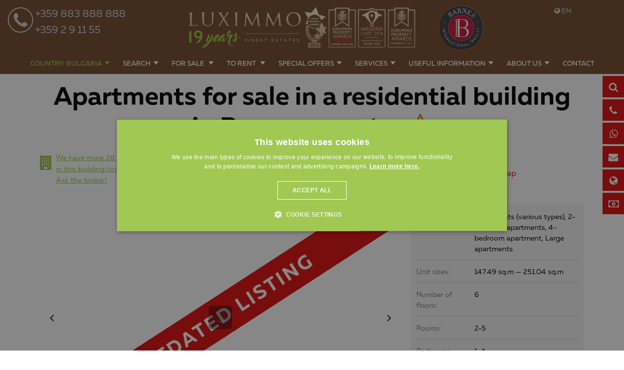

--- FILE ---
content_type: text/html; charset=windows-1251
request_url: https://www.luximmo.com/bulgaria/region-sofia/sofia/luxury-properties-apartments-various-types/luxury-property-35248-apartments-various-types-for-sale-in-sofia.html
body_size: 54697
content:
<!DOCTYPE html>
<!--[if lt IE 7]><html class="no-js lt-ie9 lt-ie8 lt-ie7"><![endif]-->
<!--[if IE 7]><html class="no-js lt-ie9 lt-ie8"><![endif]-->
<!--[if IE 8]><html class="no-js lt-ie9"><![endif]-->
<!--[if gt IE 8]><!-->

<html class="no-js" lang="en">
    <head>
        <meta charset="utf-8">

        <meta name="viewport" content="width=device-width, initial-scale=1.0">
                                                        <meta name="robots" content="index, follow" />
                                                    <link rel="shortcut icon" href="https://www.luximmo.com/favicon.png" >
        <link rel="icon" href="https://www.luximmo.com/favicon.png"  >
         <link rel="apple-touch-icon" href="https://www.luximmo.com/favicon.png" />
         <link rel="apple-touch-icon-precomposed" href="https://www.luximmo.com/favicon.png" />

                    <meta name="facebook-domain-verification" content="l9p24i6h3i3cwn1gd97dplm5qfwi1l" />        
                    <style>
    @import url(https://maxcdn.bootstrapcdn.com/font-awesome/4.7.0/css/font-awesome.min.css);
    @font-face {
        font-family: "Muller";
        src: url("/css_v7/webfonts/Muller-BoldItalic.woff") format("woff");
        font-weight: bold;
        font-style: italic;
    }
    @font-face {
        font-family: "Muller";
        src: url("/css_v7/webfonts/Muller-Bold.woff") format("woff");
        font-weight: bold;
    }
    @font-face {
        font-family: "Muller";
        src: url("/css_v7/webfonts/Muller-RegularItalic.woff") format("woff");
        font-weight: normal;
        font-style: italic;
    }
    @font-face {
        font-family: "Muller";
        src: url("/css_v7/webfonts/Muller-Regular.woff") format("woff");
        font-weight: normal;
    }
    @font-face {
        font-family: "MullerMedium";
        src: url("/css_v7/webfonts/Muller-MediumItalic.woff") format("woff");
        font-style: italic;
    }
    @font-face {
        font-family: "MullerMedium";
        src: url("/css_v7/webfonts/Muller-Medium.woff") format("woff");
    }
    @font-face {
        font-family: "MullerLight";
        src: url("/css_v7/webfonts/Muller-LightItalic.woff") format("woff");
        font-style: italic;
    }
    @font-face {
        font-family: "MullerLight";
        src: url("/css_v7/webfonts/Muller-Light.woff") format("woff");
    }
    @font-face {
        font-family: "MullerUltraLight";
        src: url("/css_v7/webfonts/Muller-UltraLight.woff") format("woff");
    }
</style>
            <!-- iframe.css -->

            <style>
                /*! normalize-scss | MIT/GPLv2 License | bit.ly/normalize-scss */html{font-family:sans-serif;line-height:1.15;-ms-text-size-adjust:100%;-webkit-text-size-adjust:100%}body{margin:0}article,aside,footer,header,nav,section{display:block}h1{font-size:2em;margin:.67em 0}figcaption,figure{display:block}figure{margin:1em 40px}hr{box-sizing:content-box;height:0;overflow:visible}main{display:block}pre{font-family:monospace,monospace;font-size:1em}a{background-color:transparent;-webkit-text-decoration-skip:objects}a:active,a:hover{outline-width:0}abbr[title]{border-bottom:none;text-decoration:underline;text-decoration:underline dotted}b,strong{font-weight:inherit}b,strong{font-weight:bolder}code,kbd,samp{font-family:monospace,monospace;font-size:1em}dfn{font-style:italic}mark{background-color:#ff0;color:#000}small{font-size:80%}sub,sup{font-size:75%;line-height:0;position:relative;vertical-align:baseline}sub{bottom:-.25em}sup{top:-.5em}audio,video{display:inline-block}audio:not([controls]){display:none;height:0}img{border-style:none}svg:not(:root){overflow:hidden}button,input,optgroup,select,textarea{font-family:sans-serif;font-size:100%;line-height:1.15;margin:0}button{overflow:visible}button,select{text-transform:none}[type=reset],[type=submit],button,html [type=button]{-webkit-appearance:button}[type=button]::-moz-focus-inner,[type=reset]::-moz-focus-inner,[type=submit]::-moz-focus-inner,button::-moz-focus-inner{border-style:none;padding:0}[type=button]:-moz-focusring,[type=reset]:-moz-focusring,[type=submit]:-moz-focusring,button:-moz-focusring{outline:1px dotted ButtonText}input{overflow:visible}[type=checkbox],[type=radio]{box-sizing:border-box;padding:0}[type=number]::-webkit-inner-spin-button,[type=number]::-webkit-outer-spin-button{height:auto}[type=search]{-webkit-appearance:textfield;outline-offset:-2px}[type=search]::-webkit-search-cancel-button,[type=search]::-webkit-search-decoration{-webkit-appearance:none}::-webkit-file-upload-button{-webkit-appearance:button;font:inherit}fieldset{border:1px solid silver;margin:0 2px;padding:.35em .625em .75em}legend{box-sizing:border-box;display:table;max-width:100%;padding:0;color:inherit;white-space:normal}progress{display:inline-block;vertical-align:baseline}textarea{overflow:auto}details{display:block}summary{display:list-item}menu{display:block}canvas{display:inline-block}template{display:none}[hidden]{display:none}.foundation-mq{font-family:"small=0em&medium=40em&large=64em&xlarge=75em&xxlarge=90em"}html{box-sizing:border-box;font-size:100%}*,::after,::before{box-sizing:inherit}body{margin:0;padding:0;background:#fff;font-family:Muller,"Helvetica Neue",Helvetica,Roboto,Arial,sans-serif;font-weight:400;line-height:1.5;color:#000;-webkit-font-smoothing:antialiased;-moz-osx-font-smoothing:grayscale}img{display:inline-block;vertical-align:middle;max-width:100%;height:auto;-ms-interpolation-mode:bicubic}textarea{height:auto;min-height:50px;border-radius:3px}select{box-sizing:border-box;width:100%;border-radius:3px}.map_canvas embed,.map_canvas img,.map_canvas object,.mqa-display embed,.mqa-display img,.mqa-display object{max-width:none!important}button{padding:0;appearance:none;border:0;border-radius:3px;background:0 0;line-height:1;cursor:auto}[data-whatinput=mouse] button{outline:0}pre{overflow:auto}button,input,optgroup,select,textarea{font-family:inherit}.is-visible{display:block!important}.is-hidden{display:none!important}.grid-container{padding-right:.75rem;padding-left:.75rem;max-width:71.25rem;margin:0 auto}.grid-container.fluid{padding-right:.75rem;padding-left:.75rem;max-width:100%;margin:0 auto}.grid-container.full{padding-right:0;padding-left:0;max-width:100%;margin:0 auto}.grid-x{display:flex;flex-flow:row wrap}.cell{flex:0 0 auto;min-height:0;min-width:0;width:100%}.cell.auto{flex:1 1 0px}.cell.shrink{flex:0 0 auto}.grid-x>.auto{width:auto}.grid-x>.shrink{width:auto}.grid-x>.small-1,.grid-x>.small-10,.grid-x>.small-11,.grid-x>.small-12,.grid-x>.small-2,.grid-x>.small-3,.grid-x>.small-4,.grid-x>.small-5,.grid-x>.small-6,.grid-x>.small-7,.grid-x>.small-8,.grid-x>.small-9,.grid-x>.small-full,.grid-x>.small-shrink{flex-basis:auto}@media print,screen and (min-width:40em){.grid-x>.medium-1,.grid-x>.medium-10,.grid-x>.medium-11,.grid-x>.medium-12,.grid-x>.medium-2,.grid-x>.medium-3,.grid-x>.medium-4,.grid-x>.medium-5,.grid-x>.medium-6,.grid-x>.medium-7,.grid-x>.medium-8,.grid-x>.medium-9,.grid-x>.medium-full,.grid-x>.medium-shrink{flex-basis:auto}}@media print,screen and (min-width:64em){.grid-x>.large-1,.grid-x>.large-10,.grid-x>.large-11,.grid-x>.large-12,.grid-x>.large-2,.grid-x>.large-3,.grid-x>.large-4,.grid-x>.large-5,.grid-x>.large-6,.grid-x>.large-7,.grid-x>.large-8,.grid-x>.large-9,.grid-x>.large-full,.grid-x>.large-shrink{flex-basis:auto}}.grid-x>.small-1{width:8.33333%}.grid-x>.small-2{width:16.66667%}.grid-x>.small-3{width:25%}.grid-x>.small-4{width:33.33333%}.grid-x>.small-5{width:41.66667%}.grid-x>.small-6{width:50%}.grid-x>.small-7{width:58.33333%}.grid-x>.small-8{width:66.66667%}.grid-x>.small-9{width:75%}.grid-x>.small-10{width:83.33333%}.grid-x>.small-11{width:91.66667%}.grid-x>.small-12{width:100%}@media print,screen and (min-width:40em){.grid-x>.medium-auto{flex:1 1 0px;width:auto}.grid-x>.medium-shrink{flex:0 0 auto;width:auto}.grid-x>.medium-1{width:8.33333%}.grid-x>.medium-2{width:16.66667%}.grid-x>.medium-3{width:25%}.grid-x>.medium-4{width:33.33333%}.grid-x>.medium-5{width:41.66667%}.grid-x>.medium-6{width:50%}.grid-x>.medium-7{width:58.33333%}.grid-x>.medium-8{width:66.66667%}.grid-x>.medium-9{width:75%}.grid-x>.medium-10{width:83.33333%}.grid-x>.medium-11{width:91.66667%}.grid-x>.medium-12{width:100%}}@media print,screen and (min-width:64em){.grid-x>.large-auto{flex:1 1 0px;width:auto}.grid-x>.large-shrink{flex:0 0 auto;width:auto}.grid-x>.large-1{width:8.33333%}.grid-x>.large-2{width:16.66667%}.grid-x>.large-3{width:25%}.grid-x>.large-4{width:33.33333%}.grid-x>.large-5{width:41.66667%}.grid-x>.large-6{width:50%}.grid-x>.large-7{width:58.33333%}.grid-x>.large-8{width:66.66667%}.grid-x>.large-9{width:75%}.grid-x>.large-10{width:83.33333%}.grid-x>.large-11{width:91.66667%}.grid-x>.large-12{width:100%}}.grid-margin-x:not(.grid-x)>.cell{width:auto}.grid-margin-y:not(.grid-y)>.cell{height:auto}.grid-margin-x{margin-left:-.75rem;margin-right:-.75rem}.grid-margin-x>.cell{width:calc(100% - 1.5rem);margin-left:.75rem;margin-right:.75rem}.grid-margin-x>.auto{width:auto}.grid-margin-x>.shrink{width:auto}.grid-margin-x>.small-1{width:calc(8.33333% - 1.5rem)}.grid-margin-x>.small-2{width:calc(16.66667% - 1.5rem)}.grid-margin-x>.small-3{width:calc(25% - 1.5rem)}.grid-margin-x>.small-4{width:calc(33.33333% - 1.5rem)}.grid-margin-x>.small-5{width:calc(41.66667% - 1.5rem)}.grid-margin-x>.small-6{width:calc(50% - 1.5rem)}.grid-margin-x>.small-7{width:calc(58.33333% - 1.5rem)}.grid-margin-x>.small-8{width:calc(66.66667% - 1.5rem)}.grid-margin-x>.small-9{width:calc(75% - 1.5rem)}.grid-margin-x>.small-10{width:calc(83.33333% - 1.5rem)}.grid-margin-x>.small-11{width:calc(91.66667% - 1.5rem)}.grid-margin-x>.small-12{width:calc(100% - 1.5rem)}@media print,screen and (min-width:40em){.grid-margin-x>.medium-auto{width:auto}.grid-margin-x>.medium-shrink{width:auto}.grid-margin-x>.medium-1{width:calc(8.33333% - 1.5rem)}.grid-margin-x>.medium-2{width:calc(16.66667% - 1.5rem)}.grid-margin-x>.medium-3{width:calc(25% - 1.5rem)}.grid-margin-x>.medium-4{width:calc(33.33333% - 1.5rem)}.grid-margin-x>.medium-5{width:calc(41.66667% - 1.5rem)}.grid-margin-x>.medium-6{width:calc(50% - 1.5rem)}.grid-margin-x>.medium-7{width:calc(58.33333% - 1.5rem)}.grid-margin-x>.medium-8{width:calc(66.66667% - 1.5rem)}.grid-margin-x>.medium-9{width:calc(75% - 1.5rem)}.grid-margin-x>.medium-10{width:calc(83.33333% - 1.5rem)}.grid-margin-x>.medium-11{width:calc(91.66667% - 1.5rem)}.grid-margin-x>.medium-12{width:calc(100% - 1.5rem)}}@media print,screen and (min-width:64em){.grid-margin-x>.large-auto{width:auto}.grid-margin-x>.large-shrink{width:auto}.grid-margin-x>.large-1{width:calc(8.33333% - 1.5rem)}.grid-margin-x>.large-2{width:calc(16.66667% - 1.5rem)}.grid-margin-x>.large-3{width:calc(25% - 1.5rem)}.grid-margin-x>.large-4{width:calc(33.33333% - 1.5rem)}.grid-margin-x>.large-5{width:calc(41.66667% - 1.5rem)}.grid-margin-x>.large-6{width:calc(50% - 1.5rem)}.grid-margin-x>.large-7{width:calc(58.33333% - 1.5rem)}.grid-margin-x>.large-8{width:calc(66.66667% - 1.5rem)}.grid-margin-x>.large-9{width:calc(75% - 1.5rem)}.grid-margin-x>.large-10{width:calc(83.33333% - 1.5rem)}.grid-margin-x>.large-11{width:calc(91.66667% - 1.5rem)}.grid-margin-x>.large-12{width:calc(100% - 1.5rem)}}.grid-padding-x .grid-padding-x{margin-right:-.75rem;margin-left:-.75rem}.grid-container:not(.full)>.grid-padding-x{margin-right:-.75rem;margin-left:-.75rem}.grid-padding-x>.cell{padding-right:.75rem;padding-left:.75rem}.small-up-1>.cell{width:100%}.small-up-2>.cell{width:50%}.small-up-3>.cell{width:33.33333%}.small-up-4>.cell{width:25%}.small-up-5>.cell{width:20%}.small-up-6>.cell{width:16.66667%}.small-up-7>.cell{width:14.28571%}.small-up-8>.cell{width:12.5%}@media print,screen and (min-width:40em){.medium-up-1>.cell{width:100%}.medium-up-2>.cell{width:50%}.medium-up-3>.cell{width:33.33333%}.medium-up-4>.cell{width:25%}.medium-up-5>.cell{width:20%}.medium-up-6>.cell{width:16.66667%}.medium-up-7>.cell{width:14.28571%}.medium-up-8>.cell{width:12.5%}}@media print,screen and (min-width:64em){.large-up-1>.cell{width:100%}.large-up-2>.cell{width:50%}.large-up-3>.cell{width:33.33333%}.large-up-4>.cell{width:25%}.large-up-5>.cell{width:20%}.large-up-6>.cell{width:16.66667%}.large-up-7>.cell{width:14.28571%}.large-up-8>.cell{width:12.5%}}.grid-margin-x.small-up-1>.cell{width:calc(100% - 1.5rem)}.grid-margin-x.small-up-2>.cell{width:calc(50% - 1.5rem)}.grid-margin-x.small-up-3>.cell{width:calc(33.33333% - 1.5rem)}.grid-margin-x.small-up-4>.cell{width:calc(25% - 1.5rem)}.grid-margin-x.small-up-5>.cell{width:calc(20% - 1.5rem)}.grid-margin-x.small-up-6>.cell{width:calc(16.66667% - 1.5rem)}.grid-margin-x.small-up-7>.cell{width:calc(14.28571% - 1.5rem)}.grid-margin-x.small-up-8>.cell{width:calc(12.5% - 1.5rem)}@media print,screen and (min-width:40em){.grid-margin-x.medium-up-1>.cell{width:calc(100% - 1.5rem)}.grid-margin-x.medium-up-2>.cell{width:calc(50% - 1.5rem)}.grid-margin-x.medium-up-3>.cell{width:calc(33.33333% - 1.5rem)}.grid-margin-x.medium-up-4>.cell{width:calc(25% - 1.5rem)}.grid-margin-x.medium-up-5>.cell{width:calc(20% - 1.5rem)}.grid-margin-x.medium-up-6>.cell{width:calc(16.66667% - 1.5rem)}.grid-margin-x.medium-up-7>.cell{width:calc(14.28571% - 1.5rem)}.grid-margin-x.medium-up-8>.cell{width:calc(12.5% - 1.5rem)}}@media print,screen and (min-width:64em){.grid-margin-x.large-up-1>.cell{width:calc(100% - 1.5rem)}.grid-margin-x.large-up-2>.cell{width:calc(50% - 1.5rem)}.grid-margin-x.large-up-3>.cell{width:calc(33.33333% - 1.5rem)}.grid-margin-x.large-up-4>.cell{width:calc(25% - 1.5rem)}.grid-margin-x.large-up-5>.cell{width:calc(20% - 1.5rem)}.grid-margin-x.large-up-6>.cell{width:calc(16.66667% - 1.5rem)}.grid-margin-x.large-up-7>.cell{width:calc(14.28571% - 1.5rem)}.grid-margin-x.large-up-8>.cell{width:calc(12.5% - 1.5rem)}}.small-margin-collapse{margin-right:0;margin-left:0}.small-margin-collapse>.cell{margin-right:0;margin-left:0}.small-margin-collapse>.small-1{width:8.33333%}.small-margin-collapse>.small-2{width:16.66667%}.small-margin-collapse>.small-3{width:25%}.small-margin-collapse>.small-4{width:33.33333%}.small-margin-collapse>.small-5{width:41.66667%}.small-margin-collapse>.small-6{width:50%}.small-margin-collapse>.small-7{width:58.33333%}.small-margin-collapse>.small-8{width:66.66667%}.small-margin-collapse>.small-9{width:75%}.small-margin-collapse>.small-10{width:83.33333%}.small-margin-collapse>.small-11{width:91.66667%}.small-margin-collapse>.small-12{width:100%}@media print,screen and (min-width:40em){.small-margin-collapse>.medium-1{width:8.33333%}.small-margin-collapse>.medium-2{width:16.66667%}.small-margin-collapse>.medium-3{width:25%}.small-margin-collapse>.medium-4{width:33.33333%}.small-margin-collapse>.medium-5{width:41.66667%}.small-margin-collapse>.medium-6{width:50%}.small-margin-collapse>.medium-7{width:58.33333%}.small-margin-collapse>.medium-8{width:66.66667%}.small-margin-collapse>.medium-9{width:75%}.small-margin-collapse>.medium-10{width:83.33333%}.small-margin-collapse>.medium-11{width:91.66667%}.small-margin-collapse>.medium-12{width:100%}}@media print,screen and (min-width:64em){.small-margin-collapse>.large-1{width:8.33333%}.small-margin-collapse>.large-2{width:16.66667%}.small-margin-collapse>.large-3{width:25%}.small-margin-collapse>.large-4{width:33.33333%}.small-margin-collapse>.large-5{width:41.66667%}.small-margin-collapse>.large-6{width:50%}.small-margin-collapse>.large-7{width:58.33333%}.small-margin-collapse>.large-8{width:66.66667%}.small-margin-collapse>.large-9{width:75%}.small-margin-collapse>.large-10{width:83.33333%}.small-margin-collapse>.large-11{width:91.66667%}.small-margin-collapse>.large-12{width:100%}}.small-padding-collapse{margin-right:0;margin-left:0}.small-padding-collapse>.cell{padding-right:0;padding-left:0}@media print,screen and (min-width:40em){.medium-margin-collapse{margin-right:0;margin-left:0}.medium-margin-collapse>.cell{margin-right:0;margin-left:0}}@media print,screen and (min-width:40em){.medium-margin-collapse>.small-1{width:8.33333%}.medium-margin-collapse>.small-2{width:16.66667%}.medium-margin-collapse>.small-3{width:25%}.medium-margin-collapse>.small-4{width:33.33333%}.medium-margin-collapse>.small-5{width:41.66667%}.medium-margin-collapse>.small-6{width:50%}.medium-margin-collapse>.small-7{width:58.33333%}.medium-margin-collapse>.small-8{width:66.66667%}.medium-margin-collapse>.small-9{width:75%}.medium-margin-collapse>.small-10{width:83.33333%}.medium-margin-collapse>.small-11{width:91.66667%}.medium-margin-collapse>.small-12{width:100%}}@media print,screen and (min-width:40em){.medium-margin-collapse>.medium-1{width:8.33333%}.medium-margin-collapse>.medium-2{width:16.66667%}.medium-margin-collapse>.medium-3{width:25%}.medium-margin-collapse>.medium-4{width:33.33333%}.medium-margin-collapse>.medium-5{width:41.66667%}.medium-margin-collapse>.medium-6{width:50%}.medium-margin-collapse>.medium-7{width:58.33333%}.medium-margin-collapse>.medium-8{width:66.66667%}.medium-margin-collapse>.medium-9{width:75%}.medium-margin-collapse>.medium-10{width:83.33333%}.medium-margin-collapse>.medium-11{width:91.66667%}.medium-margin-collapse>.medium-12{width:100%}}@media print,screen and (min-width:64em){.medium-margin-collapse>.large-1{width:8.33333%}.medium-margin-collapse>.large-2{width:16.66667%}.medium-margin-collapse>.large-3{width:25%}.medium-margin-collapse>.large-4{width:33.33333%}.medium-margin-collapse>.large-5{width:41.66667%}.medium-margin-collapse>.large-6{width:50%}.medium-margin-collapse>.large-7{width:58.33333%}.medium-margin-collapse>.large-8{width:66.66667%}.medium-margin-collapse>.large-9{width:75%}.medium-margin-collapse>.large-10{width:83.33333%}.medium-margin-collapse>.large-11{width:91.66667%}.medium-margin-collapse>.large-12{width:100%}}@media print,screen and (min-width:40em){.medium-padding-collapse{margin-right:0;margin-left:0}.medium-padding-collapse>.cell{padding-right:0;padding-left:0}}@media print,screen and (min-width:64em){.large-margin-collapse{margin-right:0;margin-left:0}.large-margin-collapse>.cell{margin-right:0;margin-left:0}}@media print,screen and (min-width:64em){.large-margin-collapse>.small-1{width:8.33333%}.large-margin-collapse>.small-2{width:16.66667%}.large-margin-collapse>.small-3{width:25%}.large-margin-collapse>.small-4{width:33.33333%}.large-margin-collapse>.small-5{width:41.66667%}.large-margin-collapse>.small-6{width:50%}.large-margin-collapse>.small-7{width:58.33333%}.large-margin-collapse>.small-8{width:66.66667%}.large-margin-collapse>.small-9{width:75%}.large-margin-collapse>.small-10{width:83.33333%}.large-margin-collapse>.small-11{width:91.66667%}.large-margin-collapse>.small-12{width:100%}}@media print,screen and (min-width:64em){.large-margin-collapse>.medium-1{width:8.33333%}.large-margin-collapse>.medium-2{width:16.66667%}.large-margin-collapse>.medium-3{width:25%}.large-margin-collapse>.medium-4{width:33.33333%}.large-margin-collapse>.medium-5{width:41.66667%}.large-margin-collapse>.medium-6{width:50%}.large-margin-collapse>.medium-7{width:58.33333%}.large-margin-collapse>.medium-8{width:66.66667%}.large-margin-collapse>.medium-9{width:75%}.large-margin-collapse>.medium-10{width:83.33333%}.large-margin-collapse>.medium-11{width:91.66667%}.large-margin-collapse>.medium-12{width:100%}}@media print,screen and (min-width:64em){.large-margin-collapse>.large-1{width:8.33333%}.large-margin-collapse>.large-2{width:16.66667%}.large-margin-collapse>.large-3{width:25%}.large-margin-collapse>.large-4{width:33.33333%}.large-margin-collapse>.large-5{width:41.66667%}.large-margin-collapse>.large-6{width:50%}.large-margin-collapse>.large-7{width:58.33333%}.large-margin-collapse>.large-8{width:66.66667%}.large-margin-collapse>.large-9{width:75%}.large-margin-collapse>.large-10{width:83.33333%}.large-margin-collapse>.large-11{width:91.66667%}.large-margin-collapse>.large-12{width:100%}}@media print,screen and (min-width:64em){.large-padding-collapse{margin-right:0;margin-left:0}.large-padding-collapse>.cell{padding-right:0;padding-left:0}}.small-offset-0{margin-left:0}.grid-margin-x>.small-offset-0{margin-left:calc(0% + .75rem)}.small-offset-1{margin-left:8.33333%}.grid-margin-x>.small-offset-1{margin-left:calc(8.33333% + .75rem)}.small-offset-2{margin-left:16.66667%}.grid-margin-x>.small-offset-2{margin-left:calc(16.66667% + .75rem)}.small-offset-3{margin-left:25%}.grid-margin-x>.small-offset-3{margin-left:calc(25% + .75rem)}.small-offset-4{margin-left:33.33333%}.grid-margin-x>.small-offset-4{margin-left:calc(33.33333% + .75rem)}.small-offset-5{margin-left:41.66667%}.grid-margin-x>.small-offset-5{margin-left:calc(41.66667% + .75rem)}.small-offset-6{margin-left:50%}.grid-margin-x>.small-offset-6{margin-left:calc(50% + .75rem)}.small-offset-7{margin-left:58.33333%}.grid-margin-x>.small-offset-7{margin-left:calc(58.33333% + .75rem)}.small-offset-8{margin-left:66.66667%}.grid-margin-x>.small-offset-8{margin-left:calc(66.66667% + .75rem)}.small-offset-9{margin-left:75%}.grid-margin-x>.small-offset-9{margin-left:calc(75% + .75rem)}.small-offset-10{margin-left:83.33333%}.grid-margin-x>.small-offset-10{margin-left:calc(83.33333% + .75rem)}.small-offset-11{margin-left:91.66667%}.grid-margin-x>.small-offset-11{margin-left:calc(91.66667% + .75rem)}@media print,screen and (min-width:40em){.medium-offset-0{margin-left:0}.grid-margin-x>.medium-offset-0{margin-left:calc(0% + .75rem)}.medium-offset-1{margin-left:8.33333%}.grid-margin-x>.medium-offset-1{margin-left:calc(8.33333% + .75rem)}.medium-offset-2{margin-left:16.66667%}.grid-margin-x>.medium-offset-2{margin-left:calc(16.66667% + .75rem)}.medium-offset-3{margin-left:25%}.grid-margin-x>.medium-offset-3{margin-left:calc(25% + .75rem)}.medium-offset-4{margin-left:33.33333%}.grid-margin-x>.medium-offset-4{margin-left:calc(33.33333% + .75rem)}.medium-offset-5{margin-left:41.66667%}.grid-margin-x>.medium-offset-5{margin-left:calc(41.66667% + .75rem)}.medium-offset-6{margin-left:50%}.grid-margin-x>.medium-offset-6{margin-left:calc(50% + .75rem)}.medium-offset-7{margin-left:58.33333%}.grid-margin-x>.medium-offset-7{margin-left:calc(58.33333% + .75rem)}.medium-offset-8{margin-left:66.66667%}.grid-margin-x>.medium-offset-8{margin-left:calc(66.66667% + .75rem)}.medium-offset-9{margin-left:75%}.grid-margin-x>.medium-offset-9{margin-left:calc(75% + .75rem)}.medium-offset-10{margin-left:83.33333%}.grid-margin-x>.medium-offset-10{margin-left:calc(83.33333% + .75rem)}.medium-offset-11{margin-left:91.66667%}.grid-margin-x>.medium-offset-11{margin-left:calc(91.66667% + .75rem)}}@media print,screen and (min-width:64em){.large-offset-0{margin-left:0}.grid-margin-x>.large-offset-0{margin-left:calc(0% + .75rem)}.large-offset-1{margin-left:8.33333%}.grid-margin-x>.large-offset-1{margin-left:calc(8.33333% + .75rem)}.large-offset-2{margin-left:16.66667%}.grid-margin-x>.large-offset-2{margin-left:calc(16.66667% + .75rem)}.large-offset-3{margin-left:25%}.grid-margin-x>.large-offset-3{margin-left:calc(25% + .75rem)}.large-offset-4{margin-left:33.33333%}.grid-margin-x>.large-offset-4{margin-left:calc(33.33333% + .75rem)}.large-offset-5{margin-left:41.66667%}.grid-margin-x>.large-offset-5{margin-left:calc(41.66667% + .75rem)}.large-offset-6{margin-left:50%}.grid-margin-x>.large-offset-6{margin-left:calc(50% + .75rem)}.large-offset-7{margin-left:58.33333%}.grid-margin-x>.large-offset-7{margin-left:calc(58.33333% + .75rem)}.large-offset-8{margin-left:66.66667%}.grid-margin-x>.large-offset-8{margin-left:calc(66.66667% + .75rem)}.large-offset-9{margin-left:75%}.grid-margin-x>.large-offset-9{margin-left:calc(75% + .75rem)}.large-offset-10{margin-left:83.33333%}.grid-margin-x>.large-offset-10{margin-left:calc(83.33333% + .75rem)}.large-offset-11{margin-left:91.66667%}.grid-margin-x>.large-offset-11{margin-left:calc(91.66667% + .75rem)}}.grid-y{display:flex;flex-flow:column nowrap}.grid-y>.cell{width:auto}.grid-y>.auto{height:auto}.grid-y>.shrink{height:auto}.grid-y>.small-1,.grid-y>.small-10,.grid-y>.small-11,.grid-y>.small-12,.grid-y>.small-2,.grid-y>.small-3,.grid-y>.small-4,.grid-y>.small-5,.grid-y>.small-6,.grid-y>.small-7,.grid-y>.small-8,.grid-y>.small-9,.grid-y>.small-full,.grid-y>.small-shrink{flex-basis:auto}@media print,screen and (min-width:40em){.grid-y>.medium-1,.grid-y>.medium-10,.grid-y>.medium-11,.grid-y>.medium-12,.grid-y>.medium-2,.grid-y>.medium-3,.grid-y>.medium-4,.grid-y>.medium-5,.grid-y>.medium-6,.grid-y>.medium-7,.grid-y>.medium-8,.grid-y>.medium-9,.grid-y>.medium-full,.grid-y>.medium-shrink{flex-basis:auto}}@media print,screen and (min-width:64em){.grid-y>.large-1,.grid-y>.large-10,.grid-y>.large-11,.grid-y>.large-12,.grid-y>.large-2,.grid-y>.large-3,.grid-y>.large-4,.grid-y>.large-5,.grid-y>.large-6,.grid-y>.large-7,.grid-y>.large-8,.grid-y>.large-9,.grid-y>.large-full,.grid-y>.large-shrink{flex-basis:auto}}.grid-y>.small-1{height:8.33333%}.grid-y>.small-2{height:16.66667%}.grid-y>.small-3{height:25%}.grid-y>.small-4{height:33.33333%}.grid-y>.small-5{height:41.66667%}.grid-y>.small-6{height:50%}.grid-y>.small-7{height:58.33333%}.grid-y>.small-8{height:66.66667%}.grid-y>.small-9{height:75%}.grid-y>.small-10{height:83.33333%}.grid-y>.small-11{height:91.66667%}.grid-y>.small-12{height:100%}@media print,screen and (min-width:40em){.grid-y>.medium-auto{flex:1 1 0px;height:auto}.grid-y>.medium-shrink{height:auto}.grid-y>.medium-1{height:8.33333%}.grid-y>.medium-2{height:16.66667%}.grid-y>.medium-3{height:25%}.grid-y>.medium-4{height:33.33333%}.grid-y>.medium-5{height:41.66667%}.grid-y>.medium-6{height:50%}.grid-y>.medium-7{height:58.33333%}.grid-y>.medium-8{height:66.66667%}.grid-y>.medium-9{height:75%}.grid-y>.medium-10{height:83.33333%}.grid-y>.medium-11{height:91.66667%}.grid-y>.medium-12{height:100%}}@media print,screen and (min-width:64em){.grid-y>.large-auto{flex:1 1 0px;height:auto}.grid-y>.large-shrink{height:auto}.grid-y>.large-1{height:8.33333%}.grid-y>.large-2{height:16.66667%}.grid-y>.large-3{height:25%}.grid-y>.large-4{height:33.33333%}.grid-y>.large-5{height:41.66667%}.grid-y>.large-6{height:50%}.grid-y>.large-7{height:58.33333%}.grid-y>.large-8{height:66.66667%}.grid-y>.large-9{height:75%}.grid-y>.large-10{height:83.33333%}.grid-y>.large-11{height:91.66667%}.grid-y>.large-12{height:100%}}.grid-padding-y .grid-padding-y{margin-top:-.75rem;margin-bottom:-.75rem}.grid-padding-y>.cell{padding-top:.75rem;padding-bottom:.75rem}.grid-margin-y{margin-top:-.75rem;margin-bottom:-.75rem}.grid-margin-y>.cell{height:calc(100% - 1.5rem);margin-top:.75rem;margin-bottom:.75rem}.grid-margin-y>.auto{height:auto}.grid-margin-y>.shrink{height:auto}.grid-margin-y>.small-1{height:calc(8.33333% - 1.5rem)}.grid-margin-y>.small-2{height:calc(16.66667% - 1.5rem)}.grid-margin-y>.small-3{height:calc(25% - 1.5rem)}.grid-margin-y>.small-4{height:calc(33.33333% - 1.5rem)}.grid-margin-y>.small-5{height:calc(41.66667% - 1.5rem)}.grid-margin-y>.small-6{height:calc(50% - 1.5rem)}.grid-margin-y>.small-7{height:calc(58.33333% - 1.5rem)}.grid-margin-y>.small-8{height:calc(66.66667% - 1.5rem)}.grid-margin-y>.small-9{height:calc(75% - 1.5rem)}.grid-margin-y>.small-10{height:calc(83.33333% - 1.5rem)}.grid-margin-y>.small-11{height:calc(91.66667% - 1.5rem)}.grid-margin-y>.small-12{height:calc(100% - 1.5rem)}@media print,screen and (min-width:40em){.grid-margin-y>.medium-auto{height:auto}.grid-margin-y>.medium-shrink{height:auto}.grid-margin-y>.medium-1{height:calc(8.33333% - 1.5rem)}.grid-margin-y>.medium-2{height:calc(16.66667% - 1.5rem)}.grid-margin-y>.medium-3{height:calc(25% - 1.5rem)}.grid-margin-y>.medium-4{height:calc(33.33333% - 1.5rem)}.grid-margin-y>.medium-5{height:calc(41.66667% - 1.5rem)}.grid-margin-y>.medium-6{height:calc(50% - 1.5rem)}.grid-margin-y>.medium-7{height:calc(58.33333% - 1.5rem)}.grid-margin-y>.medium-8{height:calc(66.66667% - 1.5rem)}.grid-margin-y>.medium-9{height:calc(75% - 1.5rem)}.grid-margin-y>.medium-10{height:calc(83.33333% - 1.5rem)}.grid-margin-y>.medium-11{height:calc(91.66667% - 1.5rem)}.grid-margin-y>.medium-12{height:calc(100% - 1.5rem)}}@media print,screen and (min-width:64em){.grid-margin-y>.large-auto{height:auto}.grid-margin-y>.large-shrink{height:auto}.grid-margin-y>.large-1{height:calc(8.33333% - 1.5rem)}.grid-margin-y>.large-2{height:calc(16.66667% - 1.5rem)}.grid-margin-y>.large-3{height:calc(25% - 1.5rem)}.grid-margin-y>.large-4{height:calc(33.33333% - 1.5rem)}.grid-margin-y>.large-5{height:calc(41.66667% - 1.5rem)}.grid-margin-y>.large-6{height:calc(50% - 1.5rem)}.grid-margin-y>.large-7{height:calc(58.33333% - 1.5rem)}.grid-margin-y>.large-8{height:calc(66.66667% - 1.5rem)}.grid-margin-y>.large-9{height:calc(75% - 1.5rem)}.grid-margin-y>.large-10{height:calc(83.33333% - 1.5rem)}.grid-margin-y>.large-11{height:calc(91.66667% - 1.5rem)}.grid-margin-y>.large-12{height:calc(100% - 1.5rem)}}.grid-frame{overflow:hidden;position:relative;flex-wrap:nowrap;align-items:stretch;width:100vw}.cell .grid-frame{width:100%}.cell-block{overflow-x:auto;max-width:100%;-webkit-overflow-scrolling:touch;-ms-overflow-stype:-ms-autohiding-scrollbar}.cell-block-y{overflow-y:auto;max-height:100%;-webkit-overflow-scrolling:touch;-ms-overflow-stype:-ms-autohiding-scrollbar}.cell-block-container{display:flex;flex-direction:column;max-height:100%}.cell-block-container>.grid-x{max-height:100%;flex-wrap:nowrap}@media print,screen and (min-width:40em){.medium-grid-frame{overflow:hidden;position:relative;flex-wrap:nowrap;align-items:stretch;width:100vw}.cell .medium-grid-frame{width:100%}.medium-cell-block{overflow-x:auto;max-width:100%;-webkit-overflow-scrolling:touch;-ms-overflow-stype:-ms-autohiding-scrollbar}.medium-cell-block-container{display:flex;flex-direction:column;max-height:100%}.medium-cell-block-container>.grid-x{max-height:100%;flex-wrap:nowrap}.medium-cell-block-y{overflow-y:auto;max-height:100%;-webkit-overflow-scrolling:touch;-ms-overflow-stype:-ms-autohiding-scrollbar}}@media print,screen and (min-width:64em){.large-grid-frame{overflow:hidden;position:relative;flex-wrap:nowrap;align-items:stretch;width:100vw}.cell .large-grid-frame{width:100%}.large-cell-block{overflow-x:auto;max-width:100%;-webkit-overflow-scrolling:touch;-ms-overflow-stype:-ms-autohiding-scrollbar}.large-cell-block-container{display:flex;flex-direction:column;max-height:100%}.large-cell-block-container>.grid-x{max-height:100%;flex-wrap:nowrap}.large-cell-block-y{overflow-y:auto;max-height:100%;-webkit-overflow-scrolling:touch;-ms-overflow-stype:-ms-autohiding-scrollbar}}.grid-y.grid-frame{width:auto;overflow:hidden;position:relative;flex-wrap:nowrap;align-items:stretch;height:100vh}@media print,screen and (min-width:40em){.grid-y.medium-grid-frame{width:auto;overflow:hidden;position:relative;flex-wrap:nowrap;align-items:stretch;height:100vh}}@media print,screen and (min-width:64em){.grid-y.large-grid-frame{width:auto;overflow:hidden;position:relative;flex-wrap:nowrap;align-items:stretch;height:100vh}}.cell .grid-y.grid-frame{height:100%}@media print,screen and (min-width:40em){.cell .grid-y.medium-grid-frame{height:100%}}@media print,screen and (min-width:64em){.cell .grid-y.large-grid-frame{height:100%}}.grid-margin-y{margin-top:-.75rem;margin-bottom:-.75rem}.grid-margin-y>.cell{height:calc(100% - 1.5rem);margin-top:.75rem;margin-bottom:.75rem}.grid-margin-y>.auto{height:auto}.grid-margin-y>.shrink{height:auto}.grid-margin-y>.small-1{height:calc(8.33333% - 1.5rem)}.grid-margin-y>.small-2{height:calc(16.66667% - 1.5rem)}.grid-margin-y>.small-3{height:calc(25% - 1.5rem)}.grid-margin-y>.small-4{height:calc(33.33333% - 1.5rem)}.grid-margin-y>.small-5{height:calc(41.66667% - 1.5rem)}.grid-margin-y>.small-6{height:calc(50% - 1.5rem)}.grid-margin-y>.small-7{height:calc(58.33333% - 1.5rem)}.grid-margin-y>.small-8{height:calc(66.66667% - 1.5rem)}.grid-margin-y>.small-9{height:calc(75% - 1.5rem)}.grid-margin-y>.small-10{height:calc(83.33333% - 1.5rem)}.grid-margin-y>.small-11{height:calc(91.66667% - 1.5rem)}.grid-margin-y>.small-12{height:calc(100% - 1.5rem)}@media print,screen and (min-width:40em){.grid-margin-y>.medium-auto{height:auto}.grid-margin-y>.medium-shrink{height:auto}.grid-margin-y>.medium-1{height:calc(8.33333% - 1.5rem)}.grid-margin-y>.medium-2{height:calc(16.66667% - 1.5rem)}.grid-margin-y>.medium-3{height:calc(25% - 1.5rem)}.grid-margin-y>.medium-4{height:calc(33.33333% - 1.5rem)}.grid-margin-y>.medium-5{height:calc(41.66667% - 1.5rem)}.grid-margin-y>.medium-6{height:calc(50% - 1.5rem)}.grid-margin-y>.medium-7{height:calc(58.33333% - 1.5rem)}.grid-margin-y>.medium-8{height:calc(66.66667% - 1.5rem)}.grid-margin-y>.medium-9{height:calc(75% - 1.5rem)}.grid-margin-y>.medium-10{height:calc(83.33333% - 1.5rem)}.grid-margin-y>.medium-11{height:calc(91.66667% - 1.5rem)}.grid-margin-y>.medium-12{height:calc(100% - 1.5rem)}}@media print,screen and (min-width:64em){.grid-margin-y>.large-auto{height:auto}.grid-margin-y>.large-shrink{height:auto}.grid-margin-y>.large-1{height:calc(8.33333% - 1.5rem)}.grid-margin-y>.large-2{height:calc(16.66667% - 1.5rem)}.grid-margin-y>.large-3{height:calc(25% - 1.5rem)}.grid-margin-y>.large-4{height:calc(33.33333% - 1.5rem)}.grid-margin-y>.large-5{height:calc(41.66667% - 1.5rem)}.grid-margin-y>.large-6{height:calc(50% - 1.5rem)}.grid-margin-y>.large-7{height:calc(58.33333% - 1.5rem)}.grid-margin-y>.large-8{height:calc(66.66667% - 1.5rem)}.grid-margin-y>.large-9{height:calc(75% - 1.5rem)}.grid-margin-y>.large-10{height:calc(83.33333% - 1.5rem)}.grid-margin-y>.large-11{height:calc(91.66667% - 1.5rem)}.grid-margin-y>.large-12{height:calc(100% - 1.5rem)}}.grid-frame.grid-margin-y{height:calc(100vh + 1.5rem)}@media print,screen and (min-width:40em){.grid-margin-y.medium-grid-frame{height:calc(100vh + 1.5rem)}}@media print,screen and (min-width:64em){.grid-margin-y.large-grid-frame{height:calc(100vh + 1.5rem)}}.row{max-width:71.25rem;margin-right:auto;margin-left:auto}.row::after,.row::before{display:table;content:" "}.row::after{clear:both}.row.collapse>.column,.row.collapse>.columns{padding-right:0;padding-left:0}.row .row{margin-right:-.5rem;margin-left:-.5rem}@media print,screen and (min-width:40em){.row .row{margin-right:-.75rem;margin-left:-.75rem}}@media print,screen and (min-width:64em){.row .row{margin-right:-.75rem;margin-left:-.75rem}}.row .row.collapse{margin-right:0;margin-left:0}.row.expanded{max-width:none}.row.expanded .row{margin-right:auto;margin-left:auto}.row:not(.expanded) .row{max-width:none}.row.gutter-small>.column,.row.gutter-small>.columns{padding-right:.5rem;padding-left:.5rem}.row.gutter-medium>.column,.row.gutter-medium>.columns{padding-right:.75rem;padding-left:.75rem}.column,.columns{width:100%;float:left;padding-right:.5rem;padding-left:.5rem}@media print,screen and (min-width:40em){.column,.columns{padding-right:.75rem;padding-left:.75rem}}.column:last-child:not(:first-child),.columns:last-child:not(:first-child){float:right}.column.end:last-child:last-child,.end.columns:last-child:last-child{float:left}.column.row.row,.row.row.columns{float:none}.row .column.row.row,.row .row.row.columns{margin-right:0;margin-left:0;padding-right:0;padding-left:0}.small-1{width:8.33333%}.small-push-1{position:relative;left:8.33333%}.small-pull-1{position:relative;left:-8.33333%}.small-offset-0{margin-left:0}.small-2{width:16.66667%}.small-push-2{position:relative;left:16.66667%}.small-pull-2{position:relative;left:-16.66667%}.small-offset-1{margin-left:8.33333%}.small-3{width:25%}.small-push-3{position:relative;left:25%}.small-pull-3{position:relative;left:-25%}.small-offset-2{margin-left:16.66667%}.small-4{width:33.33333%}.small-push-4{position:relative;left:33.33333%}.small-pull-4{position:relative;left:-33.33333%}.small-offset-3{margin-left:25%}.small-5{width:41.66667%}.small-push-5{position:relative;left:41.66667%}.small-pull-5{position:relative;left:-41.66667%}.small-offset-4{margin-left:33.33333%}.small-6{width:50%}.small-push-6{position:relative;left:50%}.small-pull-6{position:relative;left:-50%}.small-offset-5{margin-left:41.66667%}.small-7{width:58.33333%}.small-push-7{position:relative;left:58.33333%}.small-pull-7{position:relative;left:-58.33333%}.small-offset-6{margin-left:50%}.small-8{width:66.66667%}.small-push-8{position:relative;left:66.66667%}.small-pull-8{position:relative;left:-66.66667%}.small-offset-7{margin-left:58.33333%}.small-9{width:75%}.small-push-9{position:relative;left:75%}.small-pull-9{position:relative;left:-75%}.small-offset-8{margin-left:66.66667%}.small-10{width:83.33333%}.small-push-10{position:relative;left:83.33333%}.small-pull-10{position:relative;left:-83.33333%}.small-offset-9{margin-left:75%}.small-11{width:91.66667%}.small-push-11{position:relative;left:91.66667%}.small-pull-11{position:relative;left:-91.66667%}.small-offset-10{margin-left:83.33333%}.small-12{width:100%}.small-offset-11{margin-left:91.66667%}.small-up-1>.column,.small-up-1>.columns{float:left;width:100%}.small-up-1>.column:nth-of-type(1n),.small-up-1>.columns:nth-of-type(1n){clear:none}.small-up-1>.column:nth-of-type(1n+1),.small-up-1>.columns:nth-of-type(1n+1){clear:both}.small-up-1>.column:last-child,.small-up-1>.columns:last-child{float:left}.small-up-2>.column,.small-up-2>.columns{float:left;width:50%}.small-up-2>.column:nth-of-type(1n),.small-up-2>.columns:nth-of-type(1n){clear:none}.small-up-2>.column:nth-of-type(2n+1),.small-up-2>.columns:nth-of-type(2n+1){clear:both}.small-up-2>.column:last-child,.small-up-2>.columns:last-child{float:left}.small-up-3>.column,.small-up-3>.columns{float:left;width:33.33333%}.small-up-3>.column:nth-of-type(1n),.small-up-3>.columns:nth-of-type(1n){clear:none}.small-up-3>.column:nth-of-type(3n+1),.small-up-3>.columns:nth-of-type(3n+1){clear:both}.small-up-3>.column:last-child,.small-up-3>.columns:last-child{float:left}.small-up-4>.column,.small-up-4>.columns{float:left;width:25%}.small-up-4>.column:nth-of-type(1n),.small-up-4>.columns:nth-of-type(1n){clear:none}.small-up-4>.column:nth-of-type(4n+1),.small-up-4>.columns:nth-of-type(4n+1){clear:both}.small-up-4>.column:last-child,.small-up-4>.columns:last-child{float:left}.small-up-5>.column,.small-up-5>.columns{float:left;width:20%}.small-up-5>.column:nth-of-type(1n),.small-up-5>.columns:nth-of-type(1n){clear:none}.small-up-5>.column:nth-of-type(5n+1),.small-up-5>.columns:nth-of-type(5n+1){clear:both}.small-up-5>.column:last-child,.small-up-5>.columns:last-child{float:left}.small-up-6>.column,.small-up-6>.columns{float:left;width:16.66667%}.small-up-6>.column:nth-of-type(1n),.small-up-6>.columns:nth-of-type(1n){clear:none}.small-up-6>.column:nth-of-type(6n+1),.small-up-6>.columns:nth-of-type(6n+1){clear:both}.small-up-6>.column:last-child,.small-up-6>.columns:last-child{float:left}.small-up-7>.column,.small-up-7>.columns{float:left;width:14.28571%}.small-up-7>.column:nth-of-type(1n),.small-up-7>.columns:nth-of-type(1n){clear:none}.small-up-7>.column:nth-of-type(7n+1),.small-up-7>.columns:nth-of-type(7n+1){clear:both}.small-up-7>.column:last-child,.small-up-7>.columns:last-child{float:left}.small-up-8>.column,.small-up-8>.columns{float:left;width:12.5%}.small-up-8>.column:nth-of-type(1n),.small-up-8>.columns:nth-of-type(1n){clear:none}.small-up-8>.column:nth-of-type(8n+1),.small-up-8>.columns:nth-of-type(8n+1){clear:both}.small-up-8>.column:last-child,.small-up-8>.columns:last-child{float:left}.small-collapse>.column,.small-collapse>.columns{padding-right:0;padding-left:0}.small-collapse .row{margin-right:0;margin-left:0}.expanded.row .small-collapse.row{margin-right:0;margin-left:0}.small-uncollapse>.column,.small-uncollapse>.columns{padding-right:.5rem;padding-left:.5rem}.small-centered{margin-right:auto;margin-left:auto}.small-centered,.small-centered:last-child:not(:first-child){float:none;clear:both}.small-pull-0,.small-push-0,.small-uncentered{position:static;float:left;margin-right:0;margin-left:0}@media print,screen and (min-width:40em){.medium-1{width:8.33333%}.medium-push-1{position:relative;left:8.33333%}.medium-pull-1{position:relative;left:-8.33333%}.medium-offset-0{margin-left:0}.medium-2{width:16.66667%}.medium-push-2{position:relative;left:16.66667%}.medium-pull-2{position:relative;left:-16.66667%}.medium-offset-1{margin-left:8.33333%}.medium-3{width:25%}.medium-push-3{position:relative;left:25%}.medium-pull-3{position:relative;left:-25%}.medium-offset-2{margin-left:16.66667%}.medium-4{width:33.33333%}.medium-push-4{position:relative;left:33.33333%}.medium-pull-4{position:relative;left:-33.33333%}.medium-offset-3{margin-left:25%}.medium-5{width:41.66667%}.medium-push-5{position:relative;left:41.66667%}.medium-pull-5{position:relative;left:-41.66667%}.medium-offset-4{margin-left:33.33333%}.medium-6{width:50%}.medium-push-6{position:relative;left:50%}.medium-pull-6{position:relative;left:-50%}.medium-offset-5{margin-left:41.66667%}.medium-7{width:58.33333%}.medium-push-7{position:relative;left:58.33333%}.medium-pull-7{position:relative;left:-58.33333%}.medium-offset-6{margin-left:50%}.medium-8{width:66.66667%}.medium-push-8{position:relative;left:66.66667%}.medium-pull-8{position:relative;left:-66.66667%}.medium-offset-7{margin-left:58.33333%}.medium-9{width:75%}.medium-push-9{position:relative;left:75%}.medium-pull-9{position:relative;left:-75%}.medium-offset-8{margin-left:66.66667%}.medium-10{width:83.33333%}.medium-push-10{position:relative;left:83.33333%}.medium-pull-10{position:relative;left:-83.33333%}.medium-offset-9{margin-left:75%}.medium-11{width:91.66667%}.medium-push-11{position:relative;left:91.66667%}.medium-pull-11{position:relative;left:-91.66667%}.medium-offset-10{margin-left:83.33333%}.medium-12{width:100%}.medium-offset-11{margin-left:91.66667%}.medium-up-1>.column,.medium-up-1>.columns{float:left;width:100%}.medium-up-1>.column:nth-of-type(1n),.medium-up-1>.columns:nth-of-type(1n){clear:none}.medium-up-1>.column:nth-of-type(1n+1),.medium-up-1>.columns:nth-of-type(1n+1){clear:both}.medium-up-1>.column:last-child,.medium-up-1>.columns:last-child{float:left}.medium-up-2>.column,.medium-up-2>.columns{float:left;width:50%}.medium-up-2>.column:nth-of-type(1n),.medium-up-2>.columns:nth-of-type(1n){clear:none}.medium-up-2>.column:nth-of-type(2n+1),.medium-up-2>.columns:nth-of-type(2n+1){clear:both}.medium-up-2>.column:last-child,.medium-up-2>.columns:last-child{float:left}.medium-up-3>.column,.medium-up-3>.columns{float:left;width:33.33333%}.medium-up-3>.column:nth-of-type(1n),.medium-up-3>.columns:nth-of-type(1n){clear:none}.medium-up-3>.column:nth-of-type(3n+1),.medium-up-3>.columns:nth-of-type(3n+1){clear:both}.medium-up-3>.column:last-child,.medium-up-3>.columns:last-child{float:left}.medium-up-4>.column,.medium-up-4>.columns{float:left;width:25%}.medium-up-4>.column:nth-of-type(1n),.medium-up-4>.columns:nth-of-type(1n){clear:none}.medium-up-4>.column:nth-of-type(4n+1),.medium-up-4>.columns:nth-of-type(4n+1){clear:both}.medium-up-4>.column:last-child,.medium-up-4>.columns:last-child{float:left}.medium-up-5>.column,.medium-up-5>.columns{float:left;width:20%}.medium-up-5>.column:nth-of-type(1n),.medium-up-5>.columns:nth-of-type(1n){clear:none}.medium-up-5>.column:nth-of-type(5n+1),.medium-up-5>.columns:nth-of-type(5n+1){clear:both}.medium-up-5>.column:last-child,.medium-up-5>.columns:last-child{float:left}.medium-up-6>.column,.medium-up-6>.columns{float:left;width:16.66667%}.medium-up-6>.column:nth-of-type(1n),.medium-up-6>.columns:nth-of-type(1n){clear:none}.medium-up-6>.column:nth-of-type(6n+1),.medium-up-6>.columns:nth-of-type(6n+1){clear:both}.medium-up-6>.column:last-child,.medium-up-6>.columns:last-child{float:left}.medium-up-7>.column,.medium-up-7>.columns{float:left;width:14.28571%}.medium-up-7>.column:nth-of-type(1n),.medium-up-7>.columns:nth-of-type(1n){clear:none}.medium-up-7>.column:nth-of-type(7n+1),.medium-up-7>.columns:nth-of-type(7n+1){clear:both}.medium-up-7>.column:last-child,.medium-up-7>.columns:last-child{float:left}.medium-up-8>.column,.medium-up-8>.columns{float:left;width:12.5%}.medium-up-8>.column:nth-of-type(1n),.medium-up-8>.columns:nth-of-type(1n){clear:none}.medium-up-8>.column:nth-of-type(8n+1),.medium-up-8>.columns:nth-of-type(8n+1){clear:both}.medium-up-8>.column:last-child,.medium-up-8>.columns:last-child{float:left}.medium-collapse>.column,.medium-collapse>.columns{padding-right:0;padding-left:0}.medium-collapse .row{margin-right:0;margin-left:0}.expanded.row .medium-collapse.row{margin-right:0;margin-left:0}.medium-uncollapse>.column,.medium-uncollapse>.columns{padding-right:.75rem;padding-left:.75rem}.medium-centered{margin-right:auto;margin-left:auto}.medium-centered,.medium-centered:last-child:not(:first-child){float:none;clear:both}.medium-pull-0,.medium-push-0,.medium-uncentered{position:static;float:left;margin-right:0;margin-left:0}}@media print,screen and (min-width:64em){.large-1{width:8.33333%}.large-push-1{position:relative;left:8.33333%}.large-pull-1{position:relative;left:-8.33333%}.large-offset-0{margin-left:0}.large-2{width:16.66667%}.large-push-2{position:relative;left:16.66667%}.large-pull-2{position:relative;left:-16.66667%}.large-offset-1{margin-left:8.33333%}.large-3{width:25%}.large-push-3{position:relative;left:25%}.large-pull-3{position:relative;left:-25%}.large-offset-2{margin-left:16.66667%}.large-4{width:33.33333%}.large-push-4{position:relative;left:33.33333%}.large-pull-4{position:relative;left:-33.33333%}.large-offset-3{margin-left:25%}.large-5{width:41.66667%}.large-push-5{position:relative;left:41.66667%}.large-pull-5{position:relative;left:-41.66667%}.large-offset-4{margin-left:33.33333%}.large-6{width:50%}.large-push-6{position:relative;left:50%}.large-pull-6{position:relative;left:-50%}.large-offset-5{margin-left:41.66667%}.large-7{width:58.33333%}.large-push-7{position:relative;left:58.33333%}.large-pull-7{position:relative;left:-58.33333%}.large-offset-6{margin-left:50%}.large-8{width:66.66667%}.large-push-8{position:relative;left:66.66667%}.large-pull-8{position:relative;left:-66.66667%}.large-offset-7{margin-left:58.33333%}.large-9{width:75%}.large-push-9{position:relative;left:75%}.large-pull-9{position:relative;left:-75%}.large-offset-8{margin-left:66.66667%}.large-10{width:83.33333%}.large-push-10{position:relative;left:83.33333%}.large-pull-10{position:relative;left:-83.33333%}.large-offset-9{margin-left:75%}.large-11{width:91.66667%}.large-push-11{position:relative;left:91.66667%}.large-pull-11{position:relative;left:-91.66667%}.large-offset-10{margin-left:83.33333%}.large-12{width:100%}.large-offset-11{margin-left:91.66667%}.large-up-1>.column,.large-up-1>.columns{float:left;width:100%}.large-up-1>.column:nth-of-type(1n),.large-up-1>.columns:nth-of-type(1n){clear:none}.large-up-1>.column:nth-of-type(1n+1),.large-up-1>.columns:nth-of-type(1n+1){clear:both}.large-up-1>.column:last-child,.large-up-1>.columns:last-child{float:left}.large-up-2>.column,.large-up-2>.columns{float:left;width:50%}.large-up-2>.column:nth-of-type(1n),.large-up-2>.columns:nth-of-type(1n){clear:none}.large-up-2>.column:nth-of-type(2n+1),.large-up-2>.columns:nth-of-type(2n+1){clear:both}.large-up-2>.column:last-child,.large-up-2>.columns:last-child{float:left}.large-up-3>.column,.large-up-3>.columns{float:left;width:33.33333%}.large-up-3>.column:nth-of-type(1n),.large-up-3>.columns:nth-of-type(1n){clear:none}.large-up-3>.column:nth-of-type(3n+1),.large-up-3>.columns:nth-of-type(3n+1){clear:both}.large-up-3>.column:last-child,.large-up-3>.columns:last-child{float:left}.large-up-4>.column,.large-up-4>.columns{float:left;width:25%}.large-up-4>.column:nth-of-type(1n),.large-up-4>.columns:nth-of-type(1n){clear:none}.large-up-4>.column:nth-of-type(4n+1),.large-up-4>.columns:nth-of-type(4n+1){clear:both}.large-up-4>.column:last-child,.large-up-4>.columns:last-child{float:left}.large-up-5>.column,.large-up-5>.columns{float:left;width:20%}.large-up-5>.column:nth-of-type(1n),.large-up-5>.columns:nth-of-type(1n){clear:none}.large-up-5>.column:nth-of-type(5n+1),.large-up-5>.columns:nth-of-type(5n+1){clear:both}.large-up-5>.column:last-child,.large-up-5>.columns:last-child{float:left}.large-up-6>.column,.large-up-6>.columns{float:left;width:16.66667%}.large-up-6>.column:nth-of-type(1n),.large-up-6>.columns:nth-of-type(1n){clear:none}.large-up-6>.column:nth-of-type(6n+1),.large-up-6>.columns:nth-of-type(6n+1){clear:both}.large-up-6>.column:last-child,.large-up-6>.columns:last-child{float:left}.large-up-7>.column,.large-up-7>.columns{float:left;width:14.28571%}.large-up-7>.column:nth-of-type(1n),.large-up-7>.columns:nth-of-type(1n){clear:none}.large-up-7>.column:nth-of-type(7n+1),.large-up-7>.columns:nth-of-type(7n+1){clear:both}.large-up-7>.column:last-child,.large-up-7>.columns:last-child{float:left}.large-up-8>.column,.large-up-8>.columns{float:left;width:12.5%}.large-up-8>.column:nth-of-type(1n),.large-up-8>.columns:nth-of-type(1n){clear:none}.large-up-8>.column:nth-of-type(8n+1),.large-up-8>.columns:nth-of-type(8n+1){clear:both}.large-up-8>.column:last-child,.large-up-8>.columns:last-child{float:left}.large-collapse>.column,.large-collapse>.columns{padding-right:0;padding-left:0}.large-collapse .row{margin-right:0;margin-left:0}.expanded.row .large-collapse.row{margin-right:0;margin-left:0}.large-uncollapse>.column,.large-uncollapse>.columns{padding-right:.75rem;padding-left:.75rem}.large-centered{margin-right:auto;margin-left:auto}.large-centered,.large-centered:last-child:not(:first-child){float:none;clear:both}.large-pull-0,.large-push-0,.large-uncentered{position:static;float:left;margin-right:0;margin-left:0}}.column-block{margin-bottom:1rem}.column-block>:last-child{margin-bottom:0}@media print,screen and (min-width:40em){.column-block{margin-bottom:1.5rem}.column-block>:last-child{margin-bottom:0}}.align-right{justify-content:flex-end}.align-center{justify-content:center}.align-justify{justify-content:space-between}.align-spaced{justify-content:space-around}.align-right.vertical.menu>li>a{justify-content:flex-end}.align-center.vertical.menu>li>a{justify-content:center}.align-top{align-items:flex-start}.align-self-top{align-self:flex-start}.align-bottom{align-items:flex-end}.align-self-bottom{align-self:flex-end}.align-middle{align-items:center}.align-self-middle{align-self:center}.align-stretch{align-items:stretch}.align-self-stretch{align-self:stretch}.align-center-middle{justify-content:center;align-items:center;align-content:center}.small-order-1{order:1}.small-order-2{order:2}.small-order-3{order:3}.small-order-4{order:4}.small-order-5{order:5}.small-order-6{order:6}@media print,screen and (min-width:40em){.medium-order-1{order:1}.medium-order-2{order:2}.medium-order-3{order:3}.medium-order-4{order:4}.medium-order-5{order:5}.medium-order-6{order:6}}@media print,screen and (min-width:64em){.large-order-1{order:1}.large-order-2{order:2}.large-order-3{order:3}.large-order-4{order:4}.large-order-5{order:5}.large-order-6{order:6}}.flex-container{display:flex}.flex-child-auto{flex:1 1 auto}.flex-child-grow{flex:1 0 auto}.flex-child-shrink{flex:0 1 auto}.flex-dir-row{flex-direction:row}.flex-dir-row-reverse{flex-direction:row-reverse}.flex-dir-column{flex-direction:column}.flex-dir-column-reverse{flex-direction:column-reverse}@media print,screen and (min-width:40em){.medium-flex-container{display:flex}.medium-flex-child-auto{flex:1 1 auto}.medium-flex-child-grow{flex:1 0 auto}.medium-flex-child-shrink{flex:0 1 auto}.medium-flex-dir-row{flex-direction:row}.medium-flex-dir-row-reverse{flex-direction:row-reverse}.medium-flex-dir-column{flex-direction:column}.medium-flex-dir-column-reverse{flex-direction:column-reverse}}@media print,screen and (min-width:64em){.large-flex-container{display:flex}.large-flex-child-auto{flex:1 1 auto}.large-flex-child-grow{flex:1 0 auto}.large-flex-child-shrink{flex:0 1 auto}.large-flex-dir-row{flex-direction:row}.large-flex-dir-row-reverse{flex-direction:row-reverse}.large-flex-dir-column{flex-direction:column}.large-flex-dir-column-reverse{flex-direction:column-reverse}}blockquote,dd,div,dl,dt,form,h1,h2,h3,h4,h5,h6,li,ol,p,pre,td,th,ul{margin:0;padding:0}p{margin-bottom:1rem;font-size:inherit;line-height:1.6;text-rendering:optimizeLegibility}em,i{font-style:italic;line-height:inherit}b,strong{font-weight:700;line-height:inherit}small{font-size:80%;line-height:inherit}.h1,.h2,.h3,.h4,.h5,.h6,h1,h2,h3,h4,h5,h6{font-family:Muller,"Helvetica Neue",Helvetica,Roboto,Arial,sans-serif;font-style:normal;font-weight:700;color:inherit;text-rendering:optimizeLegibility}.h1 small,.h2 small,.h3 small,.h4 small,.h5 small,.h6 small,h1 small,h2 small,h3 small,h4 small,h5 small,h6 small{line-height:0;color:#7d7e81}.h1,h1{font-size:1.75rem;line-height:1.2;margin-top:0;margin-bottom:1rem}.h2,h2{font-size:1.5rem;line-height:1.2;margin-top:0;margin-bottom:1rem}.h3,h3{font-size:1.1875rem;line-height:1.2;margin-top:0;margin-bottom:1rem}.h4,h4{font-size:1.125rem;line-height:1.2;margin-top:0;margin-bottom:1rem}.h5,h5{font-size:1.0625rem;line-height:1.2;margin-top:0;margin-bottom:1rem}.h6,h6{font-size:1rem;line-height:1.2;margin-top:0;margin-bottom:1rem}@media print,screen and (min-width:40em){.h1,h1{font-size:2.375rem}.h2,h2{font-size:2.125rem}.h3,h3{font-size:1.8125rem}.h4,h4{font-size:1.5rem}.h5,h5{font-size:1.0625rem}.h6,h6{font-size:1rem}}@media print,screen and (min-width:64em){.h1,h1{font-size:3.25rem}.h2,h2{font-size:2.5rem}.h3,h3{font-size:1.9375rem}.h4,h4{font-size:1.5625rem}.h5,h5{font-size:1.25rem}.h6,h6{font-size:1rem}}a{line-height:inherit;color:#99ca3c;text-decoration:underline;cursor:pointer}a:focus,a:hover{color:#85b130;text-decoration:none}a img{border:0}hr{clear:both;max-width:71.25rem;height:0;margin:1.25rem auto;border-top:0;border-right:0;border-bottom:1px solid #7d7e81;border-left:0}dl,ol,ul{margin-bottom:1rem;list-style-position:outside;line-height:1.6}li{font-size:inherit}ul{margin-left:1.25rem;list-style-type:disc}ol{margin-left:1.25rem}ol ol,ol ul,ul ol,ul ul{margin-left:1.25rem;margin-bottom:0}dl{margin-bottom:1rem}dl dt{margin-bottom:.3rem;font-weight:700}blockquote{margin:0 0 1rem;padding:.5625rem 1.25rem 0 1.1875rem;border-left:1px solid #7d7e81}blockquote,blockquote p{line-height:1.6;color:#444}cite{display:block;font-size:.8125rem;color:#444}cite:before{content:"— "}abbr,abbr[title]{border-bottom:1px dotted #000;cursor:help;text-decoration:none}figure{margin:0}code{padding:.125rem .3125rem .0625rem;border:1px solid #7d7e81;background-color:#f5f5f5;font-family:Consolas,"Liberation Mono",Courier,monospace;font-weight:400;color:#000}kbd{margin:0;padding:.125rem .25rem 0;background-color:#f5f5f5;font-family:Consolas,"Liberation Mono",Courier,monospace;color:#000;border-radius:3px}.subheader{margin-top:.2rem;margin-bottom:.5rem;font-weight:400;line-height:1.4;color:#444}.lead{font-size:125%;line-height:1.6}.stat{font-size:2.5rem;line-height:1}p+.stat{margin-top:-1rem}ol.no-bullet,ul.no-bullet{margin-left:0;list-style:none}.text-left{text-align:left}.text-right{text-align:right}.text-center{text-align:center}.text-justify{text-align:justify}@media print,screen and (min-width:40em){.medium-text-left{text-align:left}.medium-text-right{text-align:right}.medium-text-center{text-align:center}.medium-text-justify{text-align:justify}}@media print,screen and (min-width:64em){.large-text-left{text-align:left}.large-text-right{text-align:right}.large-text-center{text-align:center}.large-text-justify{text-align:justify}}.show-for-print{display:none!important}@media print{*{background:0 0!important;box-shadow:none!important;color:#000!important;text-shadow:none!important}.show-for-print{display:block!important}.hide-for-print{display:none!important}table.show-for-print{display:table!important}thead.show-for-print{display:table-header-group!important}tbody.show-for-print{display:table-row-group!important}tr.show-for-print{display:table-row!important}td.show-for-print{display:table-cell!important}th.show-for-print{display:table-cell!important}a,a:visited{text-decoration:underline}a[href]:after{content:" (" attr(href) ")"}.ir a:after,a[href^="#"]:after,a[href^="javascript:"]:after{content:""}abbr[title]:after{content:" (" attr(title) ")"}blockquote,pre{border:1px solid #444;page-break-inside:avoid}thead{display:table-header-group}img,tr{page-break-inside:avoid}img{max-width:100%!important}@page{margin:.5cm}h2,h3,p{orphans:3;widows:3}h2,h3{page-break-after:avoid}.print-break-inside{page-break-inside:auto}}[type=color],[type=date],[type=datetime-local],[type=datetime],[type=email],[type=month],[type=number],[type=password],[type=search],[type=tel],[type=text],[type=time],[type=url],[type=week],textarea{display:block;box-sizing:border-box;width:100%;height:2.8125rem;margin:0 0 1.375rem;padding:.6875rem;border:1px solid #7d7e81;border-radius:3px;background-color:#fff;box-shadow:inset 0 1px 2px rgba(0,0,0,.1);font-family:inherit;font-size:1rem;font-weight:400;line-height:1.5;color:#000;transition:box-shadow .5s,border-color .25s ease-in-out;appearance:none}[type=color]:focus,[type=date]:focus,[type=datetime-local]:focus,[type=datetime]:focus,[type=email]:focus,[type=month]:focus,[type=number]:focus,[type=password]:focus,[type=search]:focus,[type=tel]:focus,[type=text]:focus,[type=time]:focus,[type=url]:focus,[type=week]:focus,textarea:focus{outline:0;border:1px solid #000;background-color:#fff;box-shadow:0 0 5px #7d7e81;transition:box-shadow .5s,border-color .25s ease-in-out}textarea{max-width:100%}textarea[rows]{height:auto}input::placeholder,textarea::placeholder{color:#7d7e81}input:disabled,input[readonly],textarea:disabled,textarea[readonly]{background-color:#f5f5f5;cursor:not-allowed}[type=button],[type=submit]{appearance:none;border-radius:3px}input[type=search]{box-sizing:border-box}[type=checkbox],[type=file],[type=radio]{margin:0 0 1.375rem}[type=checkbox]+label,[type=radio]+label{display:inline-block;vertical-align:baseline;margin-left:.6875rem;margin-right:1.375rem;margin-bottom:0}[type=checkbox]+label[for],[type=radio]+label[for]{cursor:pointer}label>[type=checkbox],label>[type=radio]{margin-right:.6875rem}[type=file]{width:100%}label{display:block;margin:0;font-size:.875rem;font-weight:400;line-height:1.8;color:#000}label.middle{margin:0 0 1.375rem;padding:.75rem 0}.help-text{margin-top:-.6875rem;font-size:.8125rem;font-style:italic;color:#000}.input-group{display:table;width:100%;margin-bottom:1.375rem}.input-group>:first-child{border-radius:3px 0 0 3px}.input-group>:last-child>*{border-radius:0 3px 3px 0}.input-group-button,.input-group-button a,.input-group-button button,.input-group-button input,.input-group-button label,.input-group-field,.input-group-label{margin:0;white-space:nowrap;display:table-cell;vertical-align:middle}.input-group-label{padding:0 1rem;border:1px solid #7d7e81;background:#f5f5f5;color:#000;text-align:center;white-space:nowrap;width:1%;height:100%}.input-group-label:first-child{border-right:0}.input-group-label:last-child{border-left:0}.input-group-field{border-radius:0;height:3.0625rem}.input-group-button{padding-top:0;padding-bottom:0;text-align:center;width:1%;height:100%}.input-group-button a,.input-group-button button,.input-group-button input,.input-group-button label{height:3.0625rem;padding-top:0;padding-bottom:0;font-size:1rem}.input-group .input-group-button{display:table-cell}fieldset{margin:0;padding:0;border:0}legend{max-width:100%;margin-bottom:.6875rem}.fieldset{margin:1.125rem 0;padding:1.25rem;border:1px solid #7d7e81}.fieldset legend{margin:0;margin-left:-.1875rem;padding:0 .1875rem}select{height:2.8125rem;margin:0 0 1.375rem;padding:.6875rem;appearance:none;border:1px solid #7d7e81;border-radius:3px;background-color:#fff;font-family:inherit;font-size:1rem;font-weight:400;line-height:1.5;color:#000;background-image:url("data:image/svg+xml;utf8,<svg xmlns='http://www.w3.org/2000/svg' version='1.1' width='32' height='24' viewBox='0 0 32 24'><polygon points='0,0 32,0 16,24' style='fill: rgb%2868, 68, 68%29'></polygon></svg>");background-origin:content-box;background-position:right -1.375rem center;background-repeat:no-repeat;background-size:9px 6px;padding-right:2.0625rem;transition:box-shadow .5s,border-color .25s ease-in-out}@media screen and (min-width:0\0){select{background-image:url([data-uri])}}select:focus{outline:0;border:1px solid #000;background-color:#fff;box-shadow:0 0 5px #7d7e81;transition:box-shadow .5s,border-color .25s ease-in-out}select:disabled{background-color:#f5f5f5;cursor:not-allowed}select::-ms-expand{display:none}select[multiple]{height:auto;background-image:none}.is-invalid-input:not(:focus){border-color:#e10a0a;background-color:#fce7e7}.is-invalid-input:not(:focus)::placeholder{color:#e10a0a}.is-invalid-label{color:#e10a0a}.form-error{display:none;margin-top:-.6875rem;margin-bottom:1.375rem;font-size:.75rem;font-weight:700;color:#e10a0a}.form-error.is-visible{display:block}.button{display:inline-block;vertical-align:middle;margin:0 0 .75rem 0;font-family:inherit;padding:.85em 1em;-webkit-appearance:none;border:1px solid transparent;border-radius:3px;transition:background-color .25s ease-out,color .25s ease-out;font-size:.875rem;line-height:1;text-align:center;cursor:pointer;background-color:#99ca3c;color:#fff}[data-whatinput=mouse] .button{outline:0}.button:focus,.button:hover{background-color:#749b2a;color:#fff}.button.tiny{font-size:.625rem}.button.small{font-size:.785rem}.button.large{font-size:.975rem}.button.expanded{display:block;width:100%;margin-right:0;margin-left:0}.button.primary{background-color:#ac8960;color:#000}.button.primary:focus,.button.primary:hover{background-color:#8d6e4a;color:#000}.button.secondary{background-color:#d1d3d4;color:#000}.button.secondary:focus,.button.secondary:hover{background-color:#a5a9ab;color:#000}.button.success{background-color:#99ca3c;color:#000}.button.success:focus,.button.success:hover{background-color:#7ba52d;color:#000}.button.warning{background-color:#d58a29;color:#000}.button.warning:focus,.button.warning:hover{background-color:#aa6e21;color:#000}.button.alert{background-color:#e10a0a;color:#fff}.button.alert:focus,.button.alert:hover{background-color:#b40808;color:#fff}.button.disabled,.button[disabled]{opacity:.25;cursor:not-allowed}.button.disabled,.button.disabled:focus,.button.disabled:hover,.button[disabled],.button[disabled]:focus,.button[disabled]:hover{background-color:#99ca3c;color:#fff}.button.disabled.primary,.button[disabled].primary{opacity:.25;cursor:not-allowed}.button.disabled.primary,.button.disabled.primary:focus,.button.disabled.primary:hover,.button[disabled].primary,.button[disabled].primary:focus,.button[disabled].primary:hover{background-color:#ac8960;color:#000}.button.disabled.secondary,.button[disabled].secondary{opacity:.25;cursor:not-allowed}.button.disabled.secondary,.button.disabled.secondary:focus,.button.disabled.secondary:hover,.button[disabled].secondary,.button[disabled].secondary:focus,.button[disabled].secondary:hover{background-color:#d1d3d4;color:#000}.button.disabled.success,.button[disabled].success{opacity:.25;cursor:not-allowed}.button.disabled.success,.button.disabled.success:focus,.button.disabled.success:hover,.button[disabled].success,.button[disabled].success:focus,.button[disabled].success:hover{background-color:#99ca3c;color:#000}.button.disabled.warning,.button[disabled].warning{opacity:.25;cursor:not-allowed}.button.disabled.warning,.button.disabled.warning:focus,.button.disabled.warning:hover,.button[disabled].warning,.button[disabled].warning:focus,.button[disabled].warning:hover{background-color:#d58a29;color:#000}.button.disabled.alert,.button[disabled].alert{opacity:.25;cursor:not-allowed}.button.disabled.alert,.button.disabled.alert:focus,.button.disabled.alert:hover,.button[disabled].alert,.button[disabled].alert:focus,.button[disabled].alert:hover{background-color:#e10a0a;color:#fff}.button.hollow{border:1px solid #99ca3c;color:#99ca3c}.button.hollow,.button.hollow:focus,.button.hollow:hover{background-color:transparent}.button.hollow.disabled,.button.hollow.disabled:focus,.button.hollow.disabled:hover,.button.hollow[disabled],.button.hollow[disabled]:focus,.button.hollow[disabled]:hover{background-color:transparent}.button.hollow:focus,.button.hollow:hover{border-color:#4d671c;color:#4d671c}.button.hollow:focus.disabled,.button.hollow:focus[disabled],.button.hollow:hover.disabled,.button.hollow:hover[disabled]{border:1px solid #99ca3c;color:#99ca3c}.button.hollow.primary{border:1px solid #ac8960;color:#ac8960}.button.hollow.primary:focus,.button.hollow.primary:hover{border-color:#58452e;color:#58452e}.button.hollow.primary:focus.disabled,.button.hollow.primary:focus[disabled],.button.hollow.primary:hover.disabled,.button.hollow.primary:hover[disabled]{border:1px solid #ac8960;color:#ac8960}.button.hollow.secondary{border:1px solid #d1d3d4;color:#d1d3d4}.button.hollow.secondary:focus,.button.hollow.secondary:hover{border-color:#666a6d;color:#666a6d}.button.hollow.secondary:focus.disabled,.button.hollow.secondary:focus[disabled],.button.hollow.secondary:hover.disabled,.button.hollow.secondary:hover[disabled]{border:1px solid #d1d3d4;color:#d1d3d4}.button.hollow.success{border:1px solid #99ca3c;color:#99ca3c}.button.hollow.success:focus,.button.hollow.success:hover{border-color:#4d671c;color:#4d671c}.button.hollow.success:focus.disabled,.button.hollow.success:focus[disabled],.button.hollow.success:hover.disabled,.button.hollow.success:hover[disabled]{border:1px solid #99ca3c;color:#99ca3c}.button.hollow.warning{border:1px solid #d58a29;color:#d58a29}.button.hollow.warning:focus,.button.hollow.warning:hover{border-color:#6b4515;color:#6b4515}.button.hollow.warning:focus.disabled,.button.hollow.warning:focus[disabled],.button.hollow.warning:hover.disabled,.button.hollow.warning:hover[disabled]{border:1px solid #d58a29;color:#d58a29}.button.hollow.alert{border:1px solid #e10a0a;color:#e10a0a}.button.hollow.alert:focus,.button.hollow.alert:hover{border-color:#710505;color:#710505}.button.hollow.alert:focus.disabled,.button.hollow.alert:focus[disabled],.button.hollow.alert:hover.disabled,.button.hollow.alert:hover[disabled]{border:1px solid #e10a0a;color:#e10a0a}.button.clear{border:1px solid #99ca3c;color:#99ca3c}.button.clear,.button.clear:focus,.button.clear:hover{background-color:transparent}.button.clear.disabled,.button.clear.disabled:focus,.button.clear.disabled:hover,.button.clear[disabled],.button.clear[disabled]:focus,.button.clear[disabled]:hover{background-color:transparent}.button.clear:focus,.button.clear:hover{border-color:#4d671c;color:#4d671c}.button.clear:focus.disabled,.button.clear:focus[disabled],.button.clear:hover.disabled,.button.clear:hover[disabled]{border:1px solid #99ca3c;color:#99ca3c}.button.clear,.button.clear.disabled,.button.clear:focus,.button.clear:focus.disabled,.button.clear:focus[disabled],.button.clear:hover,.button.clear:hover.disabled,.button.clear:hover[disabled],.button.clear[disabled]{border-color:transparent}.button.clear.primary{border:1px solid #ac8960;color:#ac8960}.button.clear.primary:focus,.button.clear.primary:hover{border-color:#58452e;color:#58452e}.button.clear.primary:focus.disabled,.button.clear.primary:focus[disabled],.button.clear.primary:hover.disabled,.button.clear.primary:hover[disabled]{border:1px solid #ac8960;color:#ac8960}.button.clear.primary,.button.clear.primary.disabled,.button.clear.primary:focus,.button.clear.primary:focus.disabled,.button.clear.primary:focus[disabled],.button.clear.primary:hover,.button.clear.primary:hover.disabled,.button.clear.primary:hover[disabled],.button.clear.primary[disabled]{border-color:transparent}.button.clear.secondary{border:1px solid #d1d3d4;color:#d1d3d4}.button.clear.secondary:focus,.button.clear.secondary:hover{border-color:#666a6d;color:#666a6d}.button.clear.secondary:focus.disabled,.button.clear.secondary:focus[disabled],.button.clear.secondary:hover.disabled,.button.clear.secondary:hover[disabled]{border:1px solid #d1d3d4;color:#d1d3d4}.button.clear.secondary,.button.clear.secondary.disabled,.button.clear.secondary:focus,.button.clear.secondary:focus.disabled,.button.clear.secondary:focus[disabled],.button.clear.secondary:hover,.button.clear.secondary:hover.disabled,.button.clear.secondary:hover[disabled],.button.clear.secondary[disabled]{border-color:transparent}.button.clear.success{border:1px solid #99ca3c;color:#99ca3c}.button.clear.success:focus,.button.clear.success:hover{border-color:#4d671c;color:#4d671c}.button.clear.success:focus.disabled,.button.clear.success:focus[disabled],.button.clear.success:hover.disabled,.button.clear.success:hover[disabled]{border:1px solid #99ca3c;color:#99ca3c}.button.clear.success,.button.clear.success.disabled,.button.clear.success:focus,.button.clear.success:focus.disabled,.button.clear.success:focus[disabled],.button.clear.success:hover,.button.clear.success:hover.disabled,.button.clear.success:hover[disabled],.button.clear.success[disabled]{border-color:transparent}.button.clear.warning{border:1px solid #d58a29;color:#d58a29}.button.clear.warning:focus,.button.clear.warning:hover{border-color:#6b4515;color:#6b4515}.button.clear.warning:focus.disabled,.button.clear.warning:focus[disabled],.button.clear.warning:hover.disabled,.button.clear.warning:hover[disabled]{border:1px solid #d58a29;color:#d58a29}.button.clear.warning,.button.clear.warning.disabled,.button.clear.warning:focus,.button.clear.warning:focus.disabled,.button.clear.warning:focus[disabled],.button.clear.warning:hover,.button.clear.warning:hover.disabled,.button.clear.warning:hover[disabled],.button.clear.warning[disabled]{border-color:transparent}.button.clear.alert{border:1px solid #e10a0a;color:#e10a0a}.button.clear.alert:focus,.button.clear.alert:hover{border-color:#710505;color:#710505}.button.clear.alert:focus.disabled,.button.clear.alert:focus[disabled],.button.clear.alert:hover.disabled,.button.clear.alert:hover[disabled]{border:1px solid #e10a0a;color:#e10a0a}.button.clear.alert,.button.clear.alert.disabled,.button.clear.alert:focus,.button.clear.alert:focus.disabled,.button.clear.alert:focus[disabled],.button.clear.alert:hover,.button.clear.alert:hover.disabled,.button.clear.alert:hover[disabled],.button.clear.alert[disabled]{border-color:transparent}.button.dropdown::after{display:block;width:0;height:0;border:inset .4em;content:"";border-bottom-width:0;border-top-style:solid;border-color:#fff transparent transparent;position:relative;top:.4em;display:inline-block;float:right;margin-left:1em}.button.dropdown.hollow::after{border-top-color:#99ca3c}.button.dropdown.hollow.primary::after{border-top-color:#ac8960}.button.dropdown.hollow.secondary::after{border-top-color:#d1d3d4}.button.dropdown.hollow.success::after{border-top-color:#99ca3c}.button.dropdown.hollow.warning::after{border-top-color:#d58a29}.button.dropdown.hollow.alert::after{border-top-color:#e10a0a}.button.arrow-only::after{top:-.1em;float:none;margin-left:0}a.button:focus,a.button:hover{text-decoration:none}.accordion{margin-left:0;background:#fff;list-style-type:none}.accordion[disabled] .accordion-title{cursor:not-allowed}.accordion-item:first-child>:first-child{border-radius:3px 3px 0 0}.accordion-item:last-child>:last-child{border-radius:0 0 3px 3px}.accordion-title{position:relative;display:block;padding:1.25rem 1rem;border:1px solid #d1d3d4;border-bottom:0;font-size:.75rem;line-height:1;color:#ac8960}:last-child:not(.is-active)>.accordion-title{border-bottom:1px solid #d1d3d4;border-radius:0 0 3px 3px}.accordion-title:focus,.accordion-title:hover{background-color:#d1d3d4}.accordion-title::before{position:absolute;top:50%;right:1rem;margin-top:-.5rem;content:"+"}.is-active>.accordion-title::before{content:"\2013"}.accordion-content{display:none;padding:1rem;border:1px solid #d1d3d4;border-bottom:0;background-color:#fff;color:#000}:last-child>.accordion-content:last-child{border-bottom:1px solid #d1d3d4}.accordion-menu li{width:100%}.accordion-menu a{padding:.7rem 1rem}.accordion-menu .is-accordion-submenu a{padding:.7rem 1rem}.accordion-menu .nested.is-accordion-submenu{margin-right:0;margin-left:1rem}.accordion-menu.align-right .nested.is-accordion-submenu{margin-right:1rem;margin-left:0}.accordion-menu .is-accordion-submenu-parent:not(.has-submenu-toggle)>a{position:relative}.accordion-menu .is-accordion-submenu-parent:not(.has-submenu-toggle)>a::after{display:block;width:0;height:0;border:inset 6px;content:"";border-bottom-width:0;border-top-style:solid;border-color:#ac8960 transparent transparent;position:absolute;top:50%;margin-top:-3px;right:1rem}.accordion-menu.align-left .is-accordion-submenu-parent>a::after{left:auto;right:1rem}.accordion-menu.align-right .is-accordion-submenu-parent>a::after{right:auto;left:1rem}.accordion-menu .is-accordion-submenu-parent[aria-expanded=true]>a::after{transform:rotate(180deg);transform-origin:50% 50%}.is-accordion-submenu-parent{position:relative}.has-submenu-toggle>a{margin-right:40px}.submenu-toggle{position:absolute;top:0;right:0;cursor:pointer;width:40px;height:40px}.submenu-toggle::after{display:block;width:0;height:0;border:inset 6px;content:"";border-bottom-width:0;border-top-style:solid;border-color:#ac8960 transparent transparent;top:0;bottom:0;margin:auto}.submenu-toggle[aria-expanded=true]::after{transform:scaleY(-1);transform-origin:50% 50%}.submenu-toggle-text{position:absolute!important;width:1px;height:1px;padding:0;overflow:hidden;clip:rect(0,0,0,0);white-space:nowrap;clip-path:inset(50%);border:0}.breadcrumbs{margin:0;list-style:none}.breadcrumbs::after,.breadcrumbs::before{display:table;content:" "}.breadcrumbs::after{clear:both}.breadcrumbs li{float:left;font-size:.8125rem;color:#7d7e81;cursor:default;text-transform:uppercase}.breadcrumbs li:not(:last-child)::after{position:relative;margin:0 .75rem;opacity:1;content:"/";color:#7d7e81}.breadcrumbs a{color:#99ca3c}.breadcrumbs a:hover{text-decoration:underline}.breadcrumbs .disabled{color:#d1d3d4;cursor:not-allowed}.button-group{margin-bottom:.75rem;font-size:0}.button-group::after,.button-group::before{display:table;content:" "}.button-group::after{clear:both}.button-group .button{margin:0;margin-right:.5rem;margin-bottom:.5rem;font-size:.875rem}.button-group .button:last-child{margin-right:0}.button-group.tiny .button{font-size:.625rem}.button-group.small .button{font-size:.785rem}.button-group.large .button{font-size:.975rem}.button-group.expanded{margin-right:-.5rem}.button-group.expanded::after,.button-group.expanded::before{display:none}.button-group.expanded .button:first-child:last-child{width:100%}.button-group.expanded .button:first-child:nth-last-child(2),.button-group.expanded .button:first-child:nth-last-child(2):first-child:nth-last-child(2)~.button{display:inline-block;width:calc(50% - .5rem);margin-right:.5rem}.button-group.expanded .button:first-child:nth-last-child(2):first-child:nth-last-child(2)~.button:last-child,.button-group.expanded .button:first-child:nth-last-child(2):last-child{margin-right:-3rem}.button-group.expanded .button:first-child:nth-last-child(3),.button-group.expanded .button:first-child:nth-last-child(3):first-child:nth-last-child(3)~.button{display:inline-block;width:calc(33.33333% - .5rem);margin-right:.5rem}.button-group.expanded .button:first-child:nth-last-child(3):first-child:nth-last-child(3)~.button:last-child,.button-group.expanded .button:first-child:nth-last-child(3):last-child{margin-right:-3rem}.button-group.expanded .button:first-child:nth-last-child(4),.button-group.expanded .button:first-child:nth-last-child(4):first-child:nth-last-child(4)~.button{display:inline-block;width:calc(25% - .5rem);margin-right:.5rem}.button-group.expanded .button:first-child:nth-last-child(4):first-child:nth-last-child(4)~.button:last-child,.button-group.expanded .button:first-child:nth-last-child(4):last-child{margin-right:-3rem}.button-group.expanded .button:first-child:nth-last-child(5),.button-group.expanded .button:first-child:nth-last-child(5):first-child:nth-last-child(5)~.button{display:inline-block;width:calc(20% - .5rem);margin-right:.5rem}.button-group.expanded .button:first-child:nth-last-child(5):first-child:nth-last-child(5)~.button:last-child,.button-group.expanded .button:first-child:nth-last-child(5):last-child{margin-right:-3rem}.button-group.expanded .button:first-child:nth-last-child(6),.button-group.expanded .button:first-child:nth-last-child(6):first-child:nth-last-child(6)~.button{display:inline-block;width:calc(16.66667% - .5rem);margin-right:.5rem}.button-group.expanded .button:first-child:nth-last-child(6):first-child:nth-last-child(6)~.button:last-child,.button-group.expanded .button:first-child:nth-last-child(6):last-child{margin-right:-3rem}.button-group.primary .button{background-color:#ac8960;color:#000}.button-group.primary .button:focus,.button-group.primary .button:hover{background-color:#8d6e4a;color:#000}.button-group.secondary .button{background-color:#d1d3d4;color:#000}.button-group.secondary .button:focus,.button-group.secondary .button:hover{background-color:#a5a9ab;color:#000}.button-group.success .button{background-color:#99ca3c;color:#000}.button-group.success .button:focus,.button-group.success .button:hover{background-color:#7ba52d;color:#000}.button-group.warning .button{background-color:#d58a29;color:#000}.button-group.warning .button:focus,.button-group.warning .button:hover{background-color:#aa6e21;color:#000}.button-group.alert .button{background-color:#e10a0a;color:#fff}.button-group.alert .button:focus,.button-group.alert .button:hover{background-color:#b40808;color:#fff}.button-group.stacked .button,.button-group.stacked-for-medium .button,.button-group.stacked-for-small .button{width:100%}.button-group.stacked .button:last-child,.button-group.stacked-for-medium .button:last-child,.button-group.stacked-for-small .button:last-child{margin-bottom:0}@media print,screen and (min-width:40em){.button-group.stacked-for-small .button{width:auto;margin-bottom:0}}@media print,screen and (min-width:64em){.button-group.stacked-for-medium .button{width:auto;margin-bottom:0}}@media screen and (max-width:39.9375em){.button-group.stacked-for-small.expanded{display:block}.button-group.stacked-for-small.expanded .button{display:block;margin-right:0}}.callout{position:relative;margin:0 0 1rem 0;padding:1rem;border:0;border-radius:3px;background-color:#fff;color:#000}.callout>:first-child{margin-top:0}.callout>:last-child{margin-bottom:0}.callout.primary{background-color:#ac8960;color:#000}.callout.secondary{background-color:#d1d3d4;color:#000}.callout.success{background-color:#99ca3c;color:#000}.callout.warning{background-color:#d58a29;color:#000}.callout.alert{background-color:#e10a0a;color:#fff}.callout.small{padding-top:.5rem;padding-right:.5rem;padding-bottom:.5rem;padding-left:.5rem}.callout.large{padding-top:3rem;padding-right:3rem;padding-bottom:3rem;padding-left:3rem}.close-button{position:absolute;color:#444;cursor:pointer}[data-whatinput=mouse] .close-button{outline:0}.close-button:focus,.close-button:hover{color:#000}.close-button.small{right:.66rem;top:.33em;font-size:1.5em;line-height:1}.close-button,.close-button.medium{right:1rem;top:.5rem;font-size:2em;line-height:1}.menu{padding:0;margin:0;list-style:none;position:relative}[data-whatinput=mouse] .menu li{outline:0}.menu .button,.menu a{line-height:1;text-decoration:none;display:block;padding:.7rem 1rem}.menu a,.menu button,.menu input,.menu select{margin-bottom:0}.menu input{display:inline-block}.menu li,.menu.horizontal li{display:inline-block}.menu.vertical li{display:block}.menu.expanded{display:table;width:100%}.menu.expanded>li{display:table-cell;vertical-align:middle}.menu.simple li+li{margin-left:1rem}.menu.simple a{padding:0}@media print,screen and (min-width:40em){.menu.medium-horizontal li{display:inline-block}.menu.medium-vertical li{display:block}.menu.medium-expanded{display:table;width:100%}.menu.medium-expanded>li{display:table-cell;vertical-align:middle}.menu.medium-simple{display:table;width:100%}.menu.medium-simple>li{display:table-cell;vertical-align:middle}}@media print,screen and (min-width:64em){.menu.large-horizontal li{display:inline-block}.menu.large-vertical li{display:block}.menu.large-expanded{display:table;width:100%}.menu.large-expanded>li{display:table-cell;vertical-align:middle}.menu.large-simple{display:table;width:100%}.menu.large-simple>li{display:table-cell;vertical-align:middle}}.menu.nested{margin-right:0;margin-left:1rem}.menu.icons i,.menu.icons img,.menu.icons svg{vertical-align:middle}.menu.icons i+span,.menu.icons img+span,.menu.icons svg+span{vertical-align:middle}.menu.icon-bottom i,.menu.icon-bottom img,.menu.icon-bottom svg,.menu.icon-left i,.menu.icon-left img,.menu.icon-left svg,.menu.icon-right i,.menu.icon-right img,.menu.icon-right svg,.menu.icon-top i,.menu.icon-top img,.menu.icon-top svg{vertical-align:middle}.menu.icon-bottom i+span,.menu.icon-bottom img+span,.menu.icon-bottom svg+span,.menu.icon-left i+span,.menu.icon-left img+span,.menu.icon-left svg+span,.menu.icon-right i+span,.menu.icon-right img+span,.menu.icon-right svg+span,.menu.icon-top i+span,.menu.icon-top img+span,.menu.icon-top svg+span{vertical-align:middle}.menu.icon-left li a i,.menu.icon-left li a img,.menu.icon-left li a svg{margin-right:.25rem;display:inline-block}.menu.icon-right li a i,.menu.icon-right li a img,.menu.icon-right li a svg{margin-left:.25rem;display:inline-block}.menu.icon-top li a{text-align:center}.menu.icon-top li a i,.menu.icon-top li a img,.menu.icon-top li a svg{display:block;margin:0 auto .25rem}.menu.icon-bottom li a{text-align:center}.menu.icon-bottom li a i,.menu.icon-bottom li a img,.menu.icon-bottom li a svg{display:block;margin:.25rem auto 0}.menu .is-active>a{background:#ac8960;color:#fff}.menu .active>a{background:#ac8960;color:#fff}.menu.align-left{text-align:left}.menu.align-right{text-align:right}.menu.align-right .submenu li{text-align:left}.menu.align-right.vertical .submenu li{text-align:right}.menu.align-right .nested{margin-right:1rem;margin-left:0}.menu.align-center{text-align:center}.menu.align-center .submenu li{text-align:left}.menu .menu-text{padding:.7rem 1rem;font-weight:700;line-height:1;color:inherit}.menu-centered>.menu{text-align:center}.menu-centered>.menu .submenu li{text-align:left}.no-js [data-responsive-menu] ul{display:none}.is-drilldown{position:relative;overflow:hidden}.is-drilldown li{display:block}.is-drilldown.animate-height{transition:height .5s}.drilldown a{padding:.7rem 1rem;background:#fff}.drilldown .is-drilldown-submenu{position:absolute;top:0;left:100%;z-index:-1;width:100%;background:#fff;transition:transform .15s linear}.drilldown .is-drilldown-submenu.is-active{z-index:1;display:block;transform:translateX(-100%)}.drilldown .is-drilldown-submenu.is-closing{transform:translateX(100%)}.drilldown .is-drilldown-submenu a{padding:.7rem 1rem}.drilldown .nested.is-drilldown-submenu{margin-right:0;margin-left:0}.drilldown .drilldown-submenu-cover-previous{min-height:100%}.drilldown .is-drilldown-submenu-parent>a{position:relative}.drilldown .is-drilldown-submenu-parent>a::after{position:absolute;top:50%;margin-top:-6px;right:1rem;display:block;width:0;height:0;border:inset 6px;content:"";border-right-width:0;border-left-style:solid;border-color:transparent transparent transparent #ac8960}.drilldown.align-left .is-drilldown-submenu-parent>a::after{left:auto;right:1rem;display:block;width:0;height:0;border:inset 7px;content:"";border-right-width:0;border-left-style:solid;border-color:transparent transparent transparent #7d7e81}.drilldown.align-right .is-drilldown-submenu-parent>a::after{right:auto;left:1rem;display:block;width:0;height:0;border:inset 7px;content:"";border-left-width:0;border-right-style:solid;border-color:transparent #7d7e81 transparent transparent}.drilldown .js-drilldown-back>a::before{display:block;width:0;height:0;border:inset 6px;content:"";border-left-width:0;border-right-style:solid;border-color:transparent #ac8960 transparent transparent;border-left-width:0;display:inline-block;vertical-align:middle;margin-right:.75rem;border-left-width:0}.dropdown-pane{position:absolute;z-index:10;width:300px;padding:1rem;visibility:hidden;display:none;border:1px solid #7d7e81;border-radius:3px;background-color:#fff;font-size:1rem}.dropdown-pane.is-opening{display:block}.dropdown-pane.is-open{visibility:visible;display:block}.dropdown-pane.tiny{width:100px}.dropdown-pane.small{width:200px}.dropdown-pane.large{width:400px}.dropdown.menu>li.opens-left>.is-dropdown-submenu{top:100%;right:0;left:auto}.dropdown.menu>li.opens-right>.is-dropdown-submenu{top:100%;right:auto;left:0}.dropdown.menu>li.is-dropdown-submenu-parent>a{position:relative;padding-right:1.5rem}.dropdown.menu>li.is-dropdown-submenu-parent>a::after{display:block;width:0;height:0;border:inset 7px;content:"";border-bottom-width:0;border-top-style:solid;border-color:#7d7e81 transparent transparent;right:5px;left:auto;margin-top:-3.5px}.dropdown.menu a{padding:.7rem 1rem}[data-whatinput=mouse] .dropdown.menu a{outline:0}.dropdown.menu .is-active>a{background:0 0;color:#ac8960}.no-js .dropdown.menu ul{display:none}.dropdown.menu .nested.is-dropdown-submenu{margin-right:0;margin-left:0}.dropdown.menu.vertical>li .is-dropdown-submenu{top:0}.dropdown.menu.vertical>li.opens-left>.is-dropdown-submenu{right:100%;left:auto;top:0}.dropdown.menu.vertical>li.opens-right>.is-dropdown-submenu{right:auto;left:100%}.dropdown.menu.vertical>li>a::after{right:14px}.dropdown.menu.vertical>li.opens-left>a::after{right:auto;left:5px;display:block;width:0;height:0;border:inset 7px;content:"";border-left-width:0;border-right-style:solid;border-color:transparent #7d7e81 transparent transparent}.dropdown.menu.vertical>li.opens-right>a::after{display:block;width:0;height:0;border:inset 7px;content:"";border-right-width:0;border-left-style:solid;border-color:transparent transparent transparent #7d7e81}@media print,screen and (min-width:40em){.dropdown.menu.medium-horizontal>li.opens-left>.is-dropdown-submenu{top:100%;right:0;left:auto}.dropdown.menu.medium-horizontal>li.opens-right>.is-dropdown-submenu{top:100%;right:auto;left:0}.dropdown.menu.medium-horizontal>li.is-dropdown-submenu-parent>a{position:relative;padding-right:1.5rem}.dropdown.menu.medium-horizontal>li.is-dropdown-submenu-parent>a::after{display:block;width:0;height:0;border:inset 7px;content:"";border-bottom-width:0;border-top-style:solid;border-color:#7d7e81 transparent transparent;right:5px;left:auto;margin-top:-3.5px}.dropdown.menu.medium-vertical>li .is-dropdown-submenu{top:0}.dropdown.menu.medium-vertical>li.opens-left>.is-dropdown-submenu{right:100%;left:auto;top:0}.dropdown.menu.medium-vertical>li.opens-right>.is-dropdown-submenu{right:auto;left:100%}.dropdown.menu.medium-vertical>li>a::after{right:14px}.dropdown.menu.medium-vertical>li.opens-left>a::after{right:auto;left:5px;display:block;width:0;height:0;border:inset 7px;content:"";border-left-width:0;border-right-style:solid;border-color:transparent #7d7e81 transparent transparent}.dropdown.menu.medium-vertical>li.opens-right>a::after{display:block;width:0;height:0;border:inset 7px;content:"";border-right-width:0;border-left-style:solid;border-color:transparent transparent transparent #7d7e81}}@media print,screen and (min-width:64em){.dropdown.menu.large-horizontal>li.opens-left>.is-dropdown-submenu{top:100%;right:0;left:auto}.dropdown.menu.large-horizontal>li.opens-right>.is-dropdown-submenu{top:100%;right:auto;left:0}.dropdown.menu.large-horizontal>li.is-dropdown-submenu-parent>a{position:relative;padding-right:1.5rem}.dropdown.menu.large-horizontal>li.is-dropdown-submenu-parent>a::after{display:block;width:0;height:0;border:inset 7px;content:"";border-bottom-width:0;border-top-style:solid;border-color:#7d7e81 transparent transparent;right:5px;left:auto;margin-top:-3.5px}.dropdown.menu.large-vertical>li .is-dropdown-submenu{top:0}.dropdown.menu.large-vertical>li.opens-left>.is-dropdown-submenu{right:100%;left:auto;top:0}.dropdown.menu.large-vertical>li.opens-right>.is-dropdown-submenu{right:auto;left:100%}.dropdown.menu.large-vertical>li>a::after{right:14px}.dropdown.menu.large-vertical>li.opens-left>a::after{right:auto;left:5px;display:block;width:0;height:0;border:inset 7px;content:"";border-left-width:0;border-right-style:solid;border-color:transparent #7d7e81 transparent transparent}.dropdown.menu.large-vertical>li.opens-right>a::after{display:block;width:0;height:0;border:inset 7px;content:"";border-right-width:0;border-left-style:solid;border-color:transparent transparent transparent #7d7e81}}.dropdown.menu.align-right .is-dropdown-submenu.first-sub{top:100%;right:0;left:auto}.is-dropdown-menu.vertical{width:100px}.is-dropdown-menu.vertical.align-right{float:right}.is-dropdown-submenu-parent{position:relative}.is-dropdown-submenu-parent a::after{position:absolute;top:50%;right:5px;left:auto;margin-top:-7px}.is-dropdown-submenu-parent.opens-inner>.is-dropdown-submenu{top:100%;left:auto}.is-dropdown-submenu-parent.opens-left>.is-dropdown-submenu{right:100%;left:auto}.is-dropdown-submenu-parent.opens-right>.is-dropdown-submenu{right:auto;left:100%}.is-dropdown-submenu{position:absolute;top:0;left:100%;z-index:1;display:none;min-width:200px;border:1px solid #7d7e81;background:#fff}.dropdown .is-dropdown-submenu a{padding:.7rem 1rem}.is-dropdown-submenu .is-dropdown-submenu-parent>a::after{right:14px}.is-dropdown-submenu .is-dropdown-submenu-parent.opens-left>a::after{right:auto;left:5px;display:block;width:0;height:0;border:inset 7px;content:"";border-left-width:0;border-right-style:solid;border-color:transparent #7d7e81 transparent transparent}.is-dropdown-submenu .is-dropdown-submenu-parent.opens-right>a::after{display:block;width:0;height:0;border:inset 7px;content:"";border-right-width:0;border-left-style:solid;border-color:transparent transparent transparent #7d7e81}.is-dropdown-submenu .is-dropdown-submenu{margin-top:-1px}.is-dropdown-submenu>li{width:100%}.is-dropdown-submenu.js-dropdown-active{display:block}.flex-video,.responsive-embed{position:relative;height:0;margin-bottom:1rem;padding-bottom:75%;overflow:hidden}.flex-video embed,.flex-video iframe,.flex-video object,.flex-video video,.responsive-embed embed,.responsive-embed iframe,.responsive-embed object,.responsive-embed video{position:absolute;top:0;left:0;width:100%;height:100%}.flex-video.widescreen,.responsive-embed.widescreen{padding-bottom:56.25%}.label{display:inline-block;padding:.5rem .75rem;border-radius:3px;font-size:.875rem;line-height:1;white-space:nowrap;cursor:default;background:#d1d3d4;color:#000}.label.primary{background:#ac8960;color:#000}.label.secondary{background:#d1d3d4;color:#000}.label.success{background:#99ca3c;color:#000}.label.warning{background:#d58a29;color:#000}.label.alert{background:#e10a0a;color:#000}.is-off-canvas-open{overflow:hidden}.js-off-canvas-overlay{position:absolute;top:0;left:0;z-index:11;width:100%;height:100%;transition:opacity .5s ease,visibility .5s ease;background:rgba(255,255,255,.25);opacity:0;visibility:hidden;overflow:hidden}.js-off-canvas-overlay.is-visible{opacity:1;visibility:visible}.js-off-canvas-overlay.is-closable{cursor:pointer}.js-off-canvas-overlay.is-overlay-absolute{position:absolute}.js-off-canvas-overlay.is-overlay-fixed{position:fixed}.off-canvas-wrapper{position:relative;overflow:hidden}.off-canvas{position:fixed;z-index:12;transition:transform .5s ease;backface-visibility:hidden;background:#fff}[data-whatinput=mouse] .off-canvas{outline:0}.off-canvas.is-transition-push{z-index:12}.off-canvas.is-closed{visibility:hidden}.off-canvas.is-transition-overlap{z-index:13}.off-canvas.is-transition-overlap.is-open{box-shadow:0 0 5px rgba(0,0,0,.15)}.off-canvas.is-open{transform:translate(0,0)}.off-canvas-absolute{position:absolute;z-index:12;transition:transform .5s ease;backface-visibility:hidden;background:#fff}[data-whatinput=mouse] .off-canvas-absolute{outline:0}.off-canvas-absolute.is-transition-push{z-index:12}.off-canvas-absolute.is-closed{visibility:hidden}.off-canvas-absolute.is-transition-overlap{z-index:13}.off-canvas-absolute.is-transition-overlap.is-open{box-shadow:0 0 5px rgba(0,0,0,.15)}.off-canvas-absolute.is-open{transform:translate(0,0)}.position-left{top:0;left:0;height:100%;overflow-y:auto;width:250px;transform:translateX(-250px)}@media print,screen and (min-width:40em){.position-left{width:250px;transform:translateX(-250px)}}.off-canvas-content .off-canvas.position-left{transform:translateX(-250px)}@media print,screen and (min-width:40em){.off-canvas-content .off-canvas.position-left{transform:translateX(-250px)}}.off-canvas-content .off-canvas.position-left.is-transition-overlap.is-open{transform:translate(0,0)}.off-canvas-content.is-open-left.has-transition-push{transform:translateX(250px)}@media print,screen and (min-width:40em){.off-canvas-content.is-open-left.has-transition-push{transform:translateX(250px)}}.position-left.is-transition-push{box-shadow:inset -13px 0 20px -13px rgba(0,0,0,.25)}.position-right{top:0;right:0;height:100%;overflow-y:auto;width:250px;transform:translateX(250px)}@media print,screen and (min-width:40em){.position-right{width:250px;transform:translateX(250px)}}.off-canvas-content .off-canvas.position-right{transform:translateX(250px)}@media print,screen and (min-width:40em){.off-canvas-content .off-canvas.position-right{transform:translateX(250px)}}.off-canvas-content .off-canvas.position-right.is-transition-overlap.is-open{transform:translate(0,0)}.off-canvas-content.is-open-right.has-transition-push{transform:translateX(-250px)}@media print,screen and (min-width:40em){.off-canvas-content.is-open-right.has-transition-push{transform:translateX(-250px)}}.position-right.is-transition-push{box-shadow:inset 13px 0 20px -13px rgba(0,0,0,.25)}.position-top{top:0;left:0;width:100%;overflow-x:auto;height:250px;transform:translateY(-250px)}@media print,screen and (min-width:40em){.position-top{height:250px;transform:translateY(-250px)}}.off-canvas-content .off-canvas.position-top{transform:translateY(-250px)}@media print,screen and (min-width:40em){.off-canvas-content .off-canvas.position-top{transform:translateY(-250px)}}.off-canvas-content .off-canvas.position-top.is-transition-overlap.is-open{transform:translate(0,0)}.off-canvas-content.is-open-top.has-transition-push{transform:translateY(250px)}@media print,screen and (min-width:40em){.off-canvas-content.is-open-top.has-transition-push{transform:translateY(250px)}}.position-top.is-transition-push{box-shadow:inset 0 -13px 20px -13px rgba(0,0,0,.25)}.position-bottom{bottom:0;left:0;width:100%;overflow-x:auto;height:250px;transform:translateY(250px)}@media print,screen and (min-width:40em){.position-bottom{height:250px;transform:translateY(250px)}}.off-canvas-content .off-canvas.position-bottom{transform:translateY(250px)}@media print,screen and (min-width:40em){.off-canvas-content .off-canvas.position-bottom{transform:translateY(250px)}}.off-canvas-content .off-canvas.position-bottom.is-transition-overlap.is-open{transform:translate(0,0)}.off-canvas-content.is-open-bottom.has-transition-push{transform:translateY(-250px)}@media print,screen and (min-width:40em){.off-canvas-content.is-open-bottom.has-transition-push{transform:translateY(-250px)}}.position-bottom.is-transition-push{box-shadow:inset 0 13px 20px -13px rgba(0,0,0,.25)}.off-canvas-content{transform:none;transition:transform .5s ease;backface-visibility:hidden}.off-canvas-content.has-transition-push{transform:translate(0,0)}.off-canvas-content .off-canvas.is-open{transform:translate(0,0)}@media print,screen and (min-width:40em){.position-left.reveal-for-medium{transform:none;z-index:12;transition:none;visibility:visible}.position-left.reveal-for-medium .close-button{display:none}.off-canvas-content .position-left.reveal-for-medium{transform:none}.off-canvas-content.has-reveal-left{margin-left:250px}.position-left.reveal-for-medium~.off-canvas-content{margin-left:250px}.position-right.reveal-for-medium{transform:none;z-index:12;transition:none;visibility:visible}.position-right.reveal-for-medium .close-button{display:none}.off-canvas-content .position-right.reveal-for-medium{transform:none}.off-canvas-content.has-reveal-right{margin-right:250px}.position-right.reveal-for-medium~.off-canvas-content{margin-right:250px}.position-top.reveal-for-medium{transform:none;z-index:12;transition:none;visibility:visible}.position-top.reveal-for-medium .close-button{display:none}.off-canvas-content .position-top.reveal-for-medium{transform:none}.off-canvas-content.has-reveal-top{margin-top:250px}.position-top.reveal-for-medium~.off-canvas-content{margin-top:250px}.position-bottom.reveal-for-medium{transform:none;z-index:12;transition:none;visibility:visible}.position-bottom.reveal-for-medium .close-button{display:none}.off-canvas-content .position-bottom.reveal-for-medium{transform:none}.off-canvas-content.has-reveal-bottom{margin-bottom:250px}.position-bottom.reveal-for-medium~.off-canvas-content{margin-bottom:250px}}@media print,screen and (min-width:64em){.position-left.reveal-for-large{transform:none;z-index:12;transition:none;visibility:visible}.position-left.reveal-for-large .close-button{display:none}.off-canvas-content .position-left.reveal-for-large{transform:none}.off-canvas-content.has-reveal-left{margin-left:250px}.position-left.reveal-for-large~.off-canvas-content{margin-left:250px}.position-right.reveal-for-large{transform:none;z-index:12;transition:none;visibility:visible}.position-right.reveal-for-large .close-button{display:none}.off-canvas-content .position-right.reveal-for-large{transform:none}.off-canvas-content.has-reveal-right{margin-right:250px}.position-right.reveal-for-large~.off-canvas-content{margin-right:250px}.position-top.reveal-for-large{transform:none;z-index:12;transition:none;visibility:visible}.position-top.reveal-for-large .close-button{display:none}.off-canvas-content .position-top.reveal-for-large{transform:none}.off-canvas-content.has-reveal-top{margin-top:250px}.position-top.reveal-for-large~.off-canvas-content{margin-top:250px}.position-bottom.reveal-for-large{transform:none;z-index:12;transition:none;visibility:visible}.position-bottom.reveal-for-large .close-button{display:none}.off-canvas-content .position-bottom.reveal-for-large{transform:none}.off-canvas-content.has-reveal-bottom{margin-bottom:250px}.position-bottom.reveal-for-large~.off-canvas-content{margin-bottom:250px}}@media print,screen and (min-width:40em){.off-canvas.in-canvas-for-medium{visibility:visible;height:auto;position:static;background:inherit;width:inherit;overflow:inherit;transition:inherit}.off-canvas.in-canvas-for-medium.position-bottom,.off-canvas.in-canvas-for-medium.position-left,.off-canvas.in-canvas-for-medium.position-right,.off-canvas.in-canvas-for-medium.position-top{box-shadow:none;transform:none}.off-canvas.in-canvas-for-medium .close-button{display:none}}@media print,screen and (min-width:64em){.off-canvas.in-canvas-for-large{visibility:visible;height:auto;position:static;background:inherit;width:inherit;overflow:inherit;transition:inherit}.off-canvas.in-canvas-for-large.position-bottom,.off-canvas.in-canvas-for-large.position-left,.off-canvas.in-canvas-for-large.position-right,.off-canvas.in-canvas-for-large.position-top{box-shadow:none;transform:none}.off-canvas.in-canvas-for-large .close-button{display:none}}.pagination{margin-left:0;margin-bottom:1.5rem}.pagination::after,.pagination::before{display:table;content:" "}.pagination::after{clear:both}.pagination li{margin-right:.0625rem;border-radius:3px;font-size:1.125rem;display:none}.pagination li:first-child,.pagination li:last-child{display:inline-block}@media print,screen and (min-width:40em){.pagination li{display:inline-block}}.pagination a,.pagination button{display:block;padding:0;border-radius:3px;color:#7d7e81}.pagination a:hover,.pagination button:hover{background:#d1d3d4}.pagination .current{padding:0;background:#d1d3d4;color:#000;cursor:default}.pagination .disabled{padding:0;color:#d1d3d4;cursor:not-allowed}.pagination .disabled:hover{background:0 0}.pagination .ellipsis::after{padding:0;content:"\2026";color:#000}.slider{position:relative;height:.5rem;margin-top:1.25rem;margin-bottom:2.25rem;background-color:#f5f5f5;cursor:pointer;user-select:none;touch-action:none}.slider-fill{position:absolute;top:0;left:0;display:inline-block;max-width:100%;height:.5rem;background-color:#7d7e81;transition:all .2s ease-in-out}.slider-fill.is-dragging{transition:all 0s linear}.slider-handle{position:absolute;top:50%;transform:translateY(-50%);left:0;z-index:1;display:inline-block;width:1.4rem;height:1.4rem;border-radius:3px;background-color:#ac8960;transition:all .2s ease-in-out;touch-action:manipulation}[data-whatinput=mouse] .slider-handle{outline:0}.slider-handle:hover{background-color:#96754e}.slider-handle.is-dragging{transition:all 0s linear}.slider.disabled,.slider[disabled]{opacity:.25;cursor:not-allowed}.slider.vertical{display:inline-block;width:.5rem;height:12.5rem;margin:0 1.25rem;transform:scale(1,-1)}.slider.vertical .slider-fill{top:0;width:.5rem;max-height:100%}.slider.vertical .slider-handle{position:absolute;top:0;left:50%;width:1.4rem;height:1.4rem;transform:translateX(-50%)}.sticky-container{position:relative}.sticky{position:relative;z-index:0;transform:translate3d(0,0,0)}.sticky.is-stuck{position:fixed;z-index:5;width:100%}.sticky.is-stuck.is-at-top{top:0}.sticky.is-stuck.is-at-bottom{bottom:0}.sticky.is-anchored{position:relative;right:auto;left:auto}.sticky.is-anchored.is-at-bottom{bottom:0}body.is-reveal-open{overflow:hidden}html.is-reveal-open,html.is-reveal-open body{min-height:100%;overflow:hidden;position:fixed;user-select:none}.reveal-overlay{position:fixed;top:0;right:0;bottom:0;left:0;z-index:1005;display:none;background-color:rgba(0,0,0,.45);overflow-y:scroll}.reveal{z-index:1006;backface-visibility:hidden;display:none;padding:0;border:1px solid #7d7e81;border-radius:3px;background-color:#fff;position:relative;top:100px;margin-right:auto;margin-left:auto;overflow-y:auto}[data-whatinput=mouse] .reveal{outline:0}@media print,screen and (min-width:40em){.reveal{min-height:0}}.reveal .column,.reveal .columns{min-width:0}.reveal>:last-child{margin-bottom:0}@media print,screen and (min-width:40em){.reveal{width:600px;max-width:71.25rem}}.reveal.collapse{padding:0}@media print,screen and (min-width:40em){.reveal.tiny{width:30%;max-width:71.25rem}}@media print,screen and (min-width:40em){.reveal.small{width:50%;max-width:71.25rem}}@media print,screen and (min-width:40em){.reveal.large{width:90%;max-width:71.25rem}}.reveal.full{top:0;left:0;width:100%;max-width:none;height:100%;height:100vh;min-height:100vh;margin-left:0;border:0;border-radius:0}@media screen and (max-width:39.9375em){.reveal{top:0;left:0;width:100%;max-width:none;height:100%;height:100vh;min-height:100vh;margin-left:0;border:0;border-radius:0}}.reveal.without-overlay{position:fixed}.tabs{margin:0 0 1rem 0;border:1px solid transparent;background:0 0;list-style-type:none}.tabs::after,.tabs::before{display:table;content:" "}.tabs::after{clear:both}.tabs.vertical>li{display:block;float:none;width:auto}.tabs.simple>li>a{padding:0}.tabs.simple>li>a:hover{background:0 0}.tabs.primary{background:#ac8960}.tabs.primary>li>a{color:#000}.tabs.primary>li>a:focus,.tabs.primary>li>a:hover{background:#a78257}.tabs-title{float:left}.tabs-title>a{display:block;padding:.75rem 1rem;font-size:.75rem;line-height:1;color:#d58a29}.tabs-title>a:hover{background:#fff;color:#b77723}.tabs-title>a:focus,.tabs-title>a[aria-selected=true]{background:#f5f5f5;color:#e10a0a}.tabs-content{border:1px solid transparent;border-top:0;background:#fff;color:#000;transition:all .5s ease}.tabs-content.vertical{border:1px solid transparent;border-left:0}.tabs-panel{display:none;padding:0}.tabs-panel.is-active{display:block}.has-tip{position:relative;display:inline-block;border-bottom:none;font-weight:400;cursor:inherit}.tooltip{position:absolute;top:calc(100% + .6495rem);z-index:1200;max-width:15rem;padding:.75rem;border-radius:3px;background-color:#7d7e81;font-size:80%;color:#fff}.tooltip::before{position:absolute}.tooltip.bottom::before{display:block;width:0;height:0;border:inset .75rem;content:"";border-top-width:0;border-bottom-style:solid;border-color:transparent transparent #7d7e81;bottom:100%}.tooltip.bottom.align-center::before{left:50%;transform:translateX(-50%)}.tooltip.top::before{display:block;width:0;height:0;border:inset .75rem;content:"";border-bottom-width:0;border-top-style:solid;border-color:#7d7e81 transparent transparent;top:100%;bottom:auto}.tooltip.top.align-center::before{left:50%;transform:translateX(-50%)}.tooltip.left::before{display:block;width:0;height:0;border:inset .75rem;content:"";border-right-width:0;border-left-style:solid;border-color:transparent transparent transparent #7d7e81;left:100%}.tooltip.left.align-center::before{bottom:auto;top:50%;transform:translateY(-50%)}.tooltip.right::before{display:block;width:0;height:0;border:inset .75rem;content:"";border-left-width:0;border-right-style:solid;border-color:transparent #7d7e81 transparent transparent;right:100%;left:auto}.tooltip.right.align-center::before{bottom:auto;top:50%;transform:translateY(-50%)}.tooltip.align-top::before{bottom:auto;top:10%}.tooltip.align-bottom::before{bottom:10%;top:auto}.tooltip.align-left::before{left:10%;right:auto}.tooltip.align-right::before{left:auto;right:10%}.hide{display:none!important}.invisible{visibility:hidden}@media screen and (max-width:39.9375em){.hide-for-small-only{display:none!important}}@media screen and (max-width:0em),screen and (min-width:40em){.show-for-small-only{display:none!important}}@media print,screen and (min-width:40em){.hide-for-medium{display:none!important}}@media screen and (max-width:39.9375em){.show-for-medium{display:none!important}}@media screen and (min-width:40em) and (max-width:63.9375em){.hide-for-medium-only{display:none!important}}@media screen and (max-width:39.9375em),screen and (min-width:64em){.show-for-medium-only{display:none!important}}@media print,screen and (min-width:64em){.hide-for-large{display:none!important}}@media screen and (max-width:63.9375em){.show-for-large{display:none!important}}@media screen and (min-width:64em) and (max-width:74.9375em){.hide-for-large-only{display:none!important}}@media screen and (max-width:63.9375em),screen and (min-width:75em){.show-for-large-only{display:none!important}}.show-for-sr,.show-on-focus{position:absolute!important;width:1px;height:1px;padding:0;overflow:hidden;clip:rect(0,0,0,0);white-space:nowrap;clip-path:inset(50%);border:0}.show-on-focus:active,.show-on-focus:focus{position:static!important;width:auto;height:auto;overflow:visible;clip:auto;white-space:normal;clip-path:none}.hide-for-portrait,.show-for-landscape{display:block!important}@media screen and (orientation:landscape){.hide-for-portrait,.show-for-landscape{display:block!important}}@media screen and (orientation:portrait){.hide-for-portrait,.show-for-landscape{display:none!important}}.hide-for-landscape,.show-for-portrait{display:none!important}@media screen and (orientation:landscape){.hide-for-landscape,.show-for-portrait{display:none!important}}@media screen and (orientation:portrait){.hide-for-landscape,.show-for-portrait{display:block!important}}.float-left{float:left!important}.float-right{float:right!important}.float-center{display:block;margin-right:auto;margin-left:auto}.clearfix::after,.clearfix::before{display:table;content:" "}.clearfix::after{clear:both}
            </style>


            <!-- screen.css	  -->
            <style>
                .badge{display:inline-block;position:relative;margin:0 0 .5rem .25rem;padding:.25rem .5rem;text-transform:uppercase;text-align:right;vertical-align:middle;border-radius:3px}@media print,screen and (min-width:64em){.badge{max-width:8rem}}@media print,screen and (min-width:64em){.content-head .badge{margin:0 .5rem 0 0;vertical-align:middle}}@media print,screen and (min-width:64em){.badge b,.badge i{display:block}}.badge b{font-weight:600}.badge i{font-style:normal}.badge.secondary{color:#000;background:#d1d3d4}.badge.secondary *{color:#000}.badge.alert{color:#fff;background:#e10a0a}.badge.alert *{color:#fff}.badge.light{color:#000;background-color:#f5f5f5}.badge.white{color:#000;background:#fff}.badge.fline,.badge.percent,.badge.ski{padding-left:24px}@media print,screen and (min-width:64em){.badge.fline,.badge.percent,.badge.ski{padding-left:42px}}.badge.fline::before,.badge.percent::before,.badge.ski::before{content:"";display:block;position:absolute;top:4px;left:5px;width:26px;height:26px;background-repeat:no-repeat;background-size:50%}@media print,screen and (min-width:64em){.badge.fline::before,.badge.percent::before,.badge.ski::before{top:8px;left:10px;width:36px;height:36px;background-size:66%}}@media screen and (max-width:39.9375em){.badge.fline br,.badge.percent br,.badge.ski br{display:none}}.badge.fline{color:#fff;background-color:#648ca6}.badge.fline *{color:#fff}.badge.fline::before{background-image:url(/img/svg/dst-wave.svg)}.badge.percent::before{background-image:url(/img/svg/ico-percent.svg)}.badge.ski::before{background-image:url(/img/svg/dst-ski-dark.svg)}.breadcrumbs{margin-bottom:1.5rem;text-align:center}@media screen and (max-width:63.9375em){.breadcrumbs{display:none}}.breadcrumbs>li{float:none;display:inline-block;font-weight:700}.breadcrumbs>li:first-child::after{content:"\00a0"!important;margin:0!important}.breadcrumbs>li:not(:last-child)::after{content:"\f105";font-family:FontAwesome;color:#7d7e81}.button{font-weight:700;letter-spacing:.05rem;text-transform:uppercase;text-decoration:none;vertical-align:top}.button img{width:1rem;margin:-3px 0}.button.tiny{padding:.35rem .5rem}.button.mute{margin-bottom:0}.mute .button{margin-bottom:0}.button.secondary{background:#d1d3d4}.button.success{color:#fff;background:#99ca3c}.button.success:focus,.button.success:hover{color:#fff}.button.warning{color:#fff}.button.warning:focus,.button.warning:hover{color:#fff}.button.alert{color:#fff}.button.alert:focus,.button.alert:hover{color:#fff}.button.light{background:#f5f5f5}.button.light:hover{background:#f5f5f5}.button.medium{color:#fff;background:#7d7e81}.button.medium:hover{background:#7d7e81}.button.black{color:#fff;background:#000}.button.black:hover{background:#444}.button.border{color:#000;background:0 0;border:solid 1px #7d7e81}.button.border.primary{color:#ac8960;border-color:#ac8960}.button.border.primary:hover{color:#fff;background:#ac8960}.button.border.primary-b{color:#73492d;border-color:#73492d}.button.border.primary-b:hover{color:#fff;background:#73492d}.button.border.secondary{color:#7d7e81;border-color:#d1d3d4}.button.border.secondary:hover{background:#d1d3d4}.button.border.success{color:#99ca3c;border-color:#99ca3c}.button.border.success:hover{color:#fff;background:#99ca3c}.button.border.alert{color:#e10a0a;border-color:#e10a0a}.button.border.alert:hover{color:#fff;background:#e10a0a}.button.border.medium:hover{color:#fff}.button.border.white{color:#fff;border-color:#fff}.button.border.dashed{border-style:dashed}.button.border.bold{border-width:2px}.button.invert:hover{background:0 0}.button.invert:hover.primary{color:#ac8960;box-shadow:inset 0 0 0 1px #ac8960}.button.invert:hover.success{color:#99ca3c;box-shadow:inset 0 0 0 1px #99ca3c}.button.invert:hover.alert{color:#e10a0a;box-shadow:inset 0 0 0 1px #e10a0a}.button.invert:hover.medium{color:#7d7e81;box-shadow:inset 0 0 0 1px #7d7e81}.button.round{border-radius:50%}.button-group.mute{margin-bottom:0}.button-group.incherit{cursor:inherit}.button.bottom{z-index:8;padding:0;width:2.5rem;height:2.5rem;line-height:2.5rem;cursor:pointer}@media screen and (max-width:63.9375em){.button.bottom{margin:.5rem}}@media print,screen and (min-width:64em){.button.bottom{margin:1.5rem .5rem}}.callout.alert,.callout.primary,.callout.success{color:#fff}.callout.alert *,.callout.primary *,.callout.success *{color:#fff}.callout.alert .button,.callout.primary .button,.callout.success .button{color:initial;text-decoration:none}.callout.border{padding-bottom:0;border:solid 1px #d1d3d4}.callout.cookies{z-index:99;position:fixed;margin:0;box-shadow:0 0 9px rgba(0,0,0,.25)}@media screen and (max-width:63.9375em){.callout.cookies{bottom:0;right:0;left:0;border-radius:0}}@media print,screen and (min-width:64em){.callout.cookies{bottom:.75rem;right:.75rem;width:18rem}}.callout.icon{position:relative;padding-left:4rem}.callout.icon p{line-height:inherit}.callout.icon .fa{position:absolute;top:1.25rem;left:1rem;font-size:2rem}.callout.mute{margin:0;padding:0}.callout .button{margin-bottom:0}.callout .close-button{z-index:4;right:.5rem}.close-button{width:2.5rem;height:2.5rem;font-size:2.5rem;line-height:2.5rem;text-indent:-100em;overflow:hidden;outline:0;background:#fff;border-radius:3px;box-shadow:inset 0 0 1px rgba(0,0,0,.175)}.close-button::after{content:"\00d7";position:absolute;top:.075rem;left:.675rem;text-indent:0}.offer .close-button{z-index:3}.reveal .close-button{z-index:7;right:.5rem}.dropdown.menu ul.menu{border:solid 1px #7d7e81;border-radius:3px}.dropdown.menu ul.menu li{text-transform:none;text-align:left}.dropdown.menu ul.menu li a{color:#000;text-decoration:none}.dropdown.menu ul.menu li a:hover{background:#f5f5f5}.dropdown.menu ul.menu li:first-child a:hover{border-radius:3px 3px 0 0}.dropdown.menu ul.menu li:last-child a:hover{border-radius:0 0 3px 3px}.dropdown.menu>li.is-dropdown-submenu-parent>a::after{border-width:7px 5px 0}.dropdown-pane>ul{margin:0;max-height:10.6rem;overflow:auto}@media screen and (max-width:63.9375em){.grid-container{padding-top:.75rem}}@media screen and (max-width:74.9375em){.grid-container{padding-left:.75rem;padding-right:.75rem}}@media print,screen and (min-width:64em){.grid-container{padding-top:1.5rem}}.content .grid-container:first-child{padding-top:.75rem}.grid-container.light{position:relative;padding-bottom:1px;background-color:#f5f5f5}.grid-container.light::before{content:"";z-index:-1;position:absolute;top:0;right:-100%;bottom:0;left:-100%;background-color:#f5f5f5}section.light{padding-top:.75rem;padding-bottom:1px;background-color:#f5f5f5}.label{margin-bottom:.25rem;text-decoration:none}.label.primary{color:#fff;background:#ac8960}.label.success{color:#fff;background:#99ca3c}.label.warning{color:#fff;background:#d58a29}.label.alert{color:#fff;background:#e10a0a}.label.medium{color:#fff;background:#7d7e81}.off-canvas{border-left:solid 4px #99ca3c}.off-canvas a{color:#7d7e81;text-decoration:none;outline:0}.off-canvas ul{text-transform:uppercase}.off-canvas ul a{white-space:normal;border-bottom:solid 1px #d1d3d4}.off-canvas ul a img{width:1.15rem;vertical-align:bottom}.off-canvas .js-drilldown-back>a{padding:.75rem 1rem!important;font-size:1px;color:#fff}.off-canvas .js-drilldown-back>a::before{content:"\f177";width:auto;height:auto;font:1.5rem FontAwesome;color:#444;border:0}.off-canvas .is-drilldown{max-width:100%!important}.off-canvas .is-drilldown-submenu-parent>a::after{content:"\f105";margin-top:-.625rem;width:auto;height:auto;font:1.25rem FontAwesome;color:#7d7e81;border:0}.off-canvas-close{padding:.725rem 1rem!important;font-size:1.5rem;text-align:right}@media screen and (max-width:39.9375em){.pagination{margin-bottom:.75rem}}.pagination li{width:2.5rem;height:2.5rem;text-align:center;line-height:2.5rem}.pagination li a{padding:0;line-height:2.5rem;text-decoration:none}.pagination-next,.pagination-previous{box-shadow:inset 0 0 0 1px #d1d3d4}.reveal{outline:0;border:none}@media screen and (max-width:63.9375em){.reveal{margin:.75rem;width:auto}}@media screen and (max-width:63.9375em) and (orientation:portrait){.reveal .grid-y{height:84vh}}@media screen and (max-width:63.9375em) and (orientation:landscape){.reveal .grid-y{height:75vh}}@media print,screen and (min-width:64em){.reveal .grid-y{height:93vh}}.menu-side.off .sticky.is-at-top{display:none}.sticky.is-at-bottom{right:0}.sticky.is-stuck{z-index:10;margin:0!important}.menu-side.off .sticky.is-stuck{display:block}.sticky.is-stuck.menu-head{position:fixed;border-color:#99ca3c}.sticky.is-stuck.menu-head .fa-caret-up{display:inline}.sticky.is-stuck.menu-head .fa-caret-down{display:none}.banner .sticky-container{position:absolute;bottom:0;right:0;left:0}.menu-side .sticky{z-index:11;right:0!important;max-width:2.75rem!important;transition:all .25s ease-in-out}.tabs{text-align:center}@media print,screen and (min-width:64em){.tabs{display:table;width:100%}}.tabs-title{float:none}@media screen and (max-width:63.9375em){.tabs-title{display:inline-block}}@media print,screen and (min-width:64em){.tabs-title{display:table-cell;padding:0 .25rem}.tabs-title:first-child{padding-left:0}.tabs-title:last-child{padding-right:0}}.tabs-title a{font-weight:700;line-height:inherit;text-transform:uppercase;text-decoration:none;color:#fff;background:#7d7e81;border:solid 1px transparent;border-radius:3px;outline:0}@media print,screen and (min-width:64em){.tabs-title a{font-size:.925rem}}@media screen and (max-width:63.9375em){.tabs-title a{margin:0 .375rem .375rem 0}}.tabs-title a:hover{color:#7d7e81;background:#fff;border:solid 1px #7d7e81}.tabs-title.is-active a{color:#000;background:#fff;border:solid 1px #7d7e81}.tabs-content{background:0 0}header{z-index:8;position:relative;height:6.5rem;color:#d1d3d4;background:#73492d}@media screen and (max-width:63.9375em){header{height:58px;visibility:hidden}}header ul{margin:0;padding:0;list-style:none}header ul a{text-decoration:none;color:#d1d3d4}header ul a:hover{color:#fff}header .logo{position:absolute;top:.75rem;left:50%;margin:0 0 0 -16rem}header .logo img{max-width:27rem}header .phone{position:absolute;top:.695rem;left:1rem}header .phone::before{content:"";position:absolute;top:.25rem;left:0;width:3.25rem;height:3.25rem;border:solid 2px #d1d3d4;border-radius:50%}header .phone::after{content:"\f095";position:absolute;top:.825rem;left:.75rem;font:2.25rem FontAwesome}header .phone li{padding:0 0 0 3.5rem;font-size:1.325rem}header .util{position:absolute;top:.695rem;right:1rem}header .util .fa{vertical-align:baseline}header .util>li{padding:0 0 0 1rem;display:table-cell;text-transform:uppercase;vertical-align:middle}header .util>li img{width:1rem;vertical-align:bottom}header .util>li .opens-left>a,header .util>li .opens-right>a{padding:0!important}header .util>li .opens-left>a::after,header .util>li .opens-right>a::after{display:none!important}.menu-bar{z-index:9;position:absolute;top:1.25rem;right:1rem;font-size:1.5rem}@media print,screen and (min-width:64em){.menu-bar{display:none}}.menu-bar>i:not(.fa){display:block;margin-bottom:5px;width:26px;height:3px;background:#fff;box-shadow:0 1px 0 0 rgba(0,0,0,.05);transition:all .3s ease-in-out}@media screen and (orientation:landscape){.is-anchored .menu-bar>i:not(.fa){box-shadow:1px 1px 0 #000}}.menu-bar[aria-expanded=true]>.a{transform:rotate(45deg) translate3d(10px,4px,0)}.menu-bar[aria-expanded=true]>.b{opacity:0}.menu-bar[aria-expanded=true]>.c{transform:rotate(-45deg) translate3d(7px,-1px,0);box-shadow:none}.menu-head{z-index:9;position:relative;margin-top:0!important;width:100%;height:3rem;background:#73492d;text-align:center}@media screen and (max-width:63.9375em){.menu-head{display:none}}.banner .menu-head,.menu-head.invert{background:#fff;border-bottom:solid 4px #fff}.banner .menu-head{position:absolute;bottom:0;height:4rem}.menu-head.invert{padding-left:1.5rem;padding-right:1.5rem;height:auto}.menu-head.invert>ul>li>a{color:#7d7e81}.menu-head.invert>ul>li>a.is-active{color:#000}.menu-head>h5{margin:.5rem 0 0 0;text-align:center}.menu-head>ul{position:relative;display:inline-block;padding:.5rem 0 0 0}.banner .menu-head>ul{padding-top:1rem}.menu-head>ul>li{text-transform:uppercase}.menu-head>ul>li>a{white-space:nowrap;text-decoration:none;color:#fff}.banner .menu-head>ul>li>a{color:#7d7e81}.banner .menu-head>ul>li>a.is-active{color:#000}.menu-head>ul>li>a::after{right:8px!important;margin-top:-4px!important;border-color:#fff transparent transparent!important}.banner .menu-head>ul>li>a::after{border-color:#7d7e81 transparent transparent!important;transform:rotate(180deg)}.menu-head>ul>li>a.color-secondary::after{border-color:#d1d3d4 transparent transparent!important}.menu-head>ul>li>a.color-success::after{border-color:#99ca3c transparent transparent!important}.menu-head>ul>li>a.color-alert::after{border-color:#e10a0a transparent transparent!important}.menu-head>ul>li>a .fa-caret-up{display:none}.menu-head>ul>li>a .fa-caret-down{display:inline}.menu-head>ul>li>.menu{min-width:15rem!important}.banner .menu-head>ul>li>.menu{top:auto!important;bottom:100%}.menu-head>ul>li>.menu.list{padding:1rem 0;min-width:37.5rem!important}.menu-head>ul>li>.menu.list dt{font-weight:700}.menu-head>ul>li>.menu.list a:hover{color:#7d7e81;background:0 0}.menu-side{z-index:11;position:fixed;top:50%;right:0;margin-top:-12.75rem}@media screen and (max-width:63.9375em){.menu-side{display:none}}.menu-side-box{margin:0;padding:0;width:2.75rem;list-style:none}.menu-side-box>li{position:relative;float:right;clear:both;margin:0 0 .25rem 0;width:2.75rem;overflow:hidden;transition:all 1s ease-in-out}.menu-side-box>li:hover{width:26rem;overflow:visible}.menu-side-box>li:first-child>section{margin:0;width:27.25rem!important}.menu-side-box>li a{text-decoration:none}.menu-side-box>li>button{position:absolute;top:0;right:0;width:2.75rem;height:2.75rem;line-height:2.75rem;font-size:1.25rem;text-align:center;color:#fff;background:#e10a0a;border-radius:0;cursor:pointer}.menu-side-box>li>section{float:right;margin:0 2.75rem 0 0;padding:0 0 0 2.75rem;height:2.75rem;white-space:nowrap;color:#fff;background:0 0}.menu-side-box>li>section a{color:#fff}.menu-side-box>li>section input{margin:0;height:2.75rem;border:solid 1px #e10a0a;border-radius:0}.menu-side-box>li>section input:focus{border:solid 1px #e10a0a}.menu-side-box>li>section .shell{display:block;padding:0 1rem;margin:0;height:2.75rem;line-height:2.75rem;font-size:1rem;background:#e10a0a}.menu-side-box>li>section>.dropdown>li{display:block}.menu-side-box>li>section>.dropdown>li.is-active>a.shell{color:#fff;background:#e10a0a}.menu-side-box>li>section>.dropdown>li>a::after{position:relative;top:-2px;display:inline-block!important;margin-left:.5rem;border-color:#fff transparent transparent!important}.menu-side-box>li>section>.dropdown>li .menu{margin-top:-1px;border:solid 1px #e10a0a;border-radius:0}.banner{position:relative;overflow:hidden;background-color:#7d7e81}@media screen and (max-width:63.9375em) and (orientation:portrait){.banner{position:static}}@media screen and (max-width:63.9375em) and (orientation:landscape){.banner{height:72vh}}@media print,screen and (min-width:64em){.banner{height:100vh}}@media screen and (max-width:63.9375em){.banner-bottom{text-align:center}}@media screen and (max-width:63.9375em) and (orientation:portrait){.banner-bottom{padding-top:.75rem;height:4rem;background:#7d7e81}}@media screen and (max-width:63.9375em) and (orientation:landscape){.banner-bottom{position:absolute;right:0;bottom:0;left:0;padding-top:.75rem}}@media print,screen and (min-width:64em){.banner-bottom{z-index:3;position:absolute;top:50%;left:0;margin:-.9rem 0 0 0}}.banner-bottom-down{text-decoration:none}@media screen and (max-width:63.9375em){.banner-bottom-down{display:inline-block;margin-bottom:.75rem;padding:.325rem .75rem;font-size:.875rem;color:#fff;background:#99ca3c;border-radius:3px}.banner-bottom-down:focus,.banner-bottom-down:hover{color:#fff!important}}@media print,screen and (min-width:64em){.banner-bottom-down{display:block;width:2.75rem;height:2.7rem;line-height:2.75rem;font-size:1.5rem;text-align:center;color:#000;background:#fff}.banner-bottom-down:focus,.banner-bottom-down:hover{color:inherit}}.banner-caption{z-index:2;text-decoration:none}@media screen and (max-width:63.9375em){.banner-caption{text-align:center}}@media screen and (max-width:63.9375em) and (orientation:landscape){.banner-caption{position:absolute;right:4rem;left:4rem;bottom:3.5rem}}@media print,screen and (min-width:64em){.banner-caption{position:absolute;right:5rem;bottom:1rem;text-align:right}}.banner-caption a{text-decoration:none}@media print,screen and (min-width:64em){.banner-caption.left{left:5rem;text-align:left}.banner-caption.left>.head>span{float:left}}.banner-caption .head{text-transform:uppercase;color:#000}@media screen and (max-width:63.9375em){.banner-caption .head{display:block;padding:.5rem;background:#fff}}@media screen and (max-width:63.9375em) and (orientation:portrait){.banner-caption .head{font-size:1.25rem}}@media screen and (max-width:63.9375em) and (orientation:landscape){.banner-caption .head{font-size:.875rem;background:rgba(255,255,255,.875)}}@media print,screen and (min-width:64em){.banner-caption .head{font-size:1.75rem}}@media screen and (min-width:75em){.banner-caption .head{font-size:2.15rem}}@media screen and (min-width:90em){.banner-caption .head{font-size:2.75rem}}@media print,screen and (min-width:64em){.banner-caption .head>span{display:table;float:right;clear:both;margin:0 0 5px 0;padding:0 .75rem;background:#fff}}.banner-caption .body{display:block;color:#fff}@media screen and (max-width:63.9375em){.banner-caption .body{padding:.5rem}}@media screen and (max-width:63.9375em) and (orientation:portrait){.banner-caption .body{font-size:.875rem;background:#7d7e81}}@media screen and (max-width:63.9375em) and (orientation:landscape){.banner-caption .body{font-size:.725rem;background:rgba(125,126,129,.875)}}@media print,screen and (min-width:64em){.banner-caption .body{margin-top:.1rem}}@media screen and (max-width:63.9375em) and (orientation:portrait){.banner-caption .body>span{display:block}}@media screen and (max-width:63.9375em) and (orientation:landscape){.banner-caption .body>span{display:inline-block;margin:0 .5rem}}@media print,screen and (min-width:64em){.banner-caption .body>span{display:inline-block;padding:.5rem;font-size:1rem;background:#7d7e81}}.banner-caption .close-button{right:-1rem;border-radius:50%}@media screen and (max-width:63.9375em) and (orientation:portrait){.banner-caption .close-button{display:none}}@media screen and (max-width:63.9375em) and (orientation:landscape){.banner-caption .close-button{top:-1rem}}@media print,screen and (min-width:64em){.banner-caption .close-button{top:-1rem}}.banner-badge{z-index:2;position:absolute;top:0;right:0;text-align:right}@media screen and (max-width:63.9375em){.banner-badge{margin:.25rem 0 0 0}}@media print,screen and (min-width:64em){.banner-badge{margin:1rem 0 0 0}}.banner-badge-box{float:right;margin-right:1rem;text-align:center}@media screen and (max-width:63.9375em){.banner-badge-box .fa{font-size:2rem}}@media print,screen and (min-width:64em){.banner-badge-box .fa{font-size:4rem}}.banner-panel{z-index:9;position:absolute;left:0}@media screen and (max-width:63.9375em){.banner-panel{bottom:0;text-align:center}}@media print,screen and (min-width:64em){.banner-panel{display:table;bottom:3rem;width:100%}}.banner-panel-col{vertical-align:top}@media screen and (max-width:63.9375em){.banner-panel-col{display:inline-block}.banner-panel-col .button{margin:0 0 .25rem .25rem}.banner-panel-col .button-group{margin:0}.banner-panel-col .button .fa{width:.75rem}}@media print,screen and (min-width:64em){.banner-panel-col{display:table-cell}}@media print,screen and (min-width:64em){.banner-panel-col:first-child{padding-left:1rem}}@media print,screen and (min-width:64em){.banner-panel-col:last-child{padding-right:1rem;text-align:right}}@media print,screen and (min-width:64em){.banner-panel-col .m{display:none}}@media screen and (max-width:63.9375em){.banner-panel-col .l{display:none}}.banner-panel-col .dropdown-pane{background:#000}.banner-panel-col .dropdown-pane a{color:#f5f5f5}.banner-panel-col .dropdown-pane a:hover{background:rgba(125,126,129,.5)}@media screen and (max-width:63.9375em) and (orientation:landscape){.banner-play{position:absolute;top:0;right:0;bottom:0;left:0}}@media print,screen and (min-width:64em){.banner-play{position:absolute;top:0;right:0;bottom:4rem;left:0}}.banner-play .slider-for-1,.banner-play .slider-play{margin:0;width:100%}@media screen and (max-width:63.9375em) and (orientation:landscape){.banner-play .slider-for-1,.banner-play .slider-play{height:100%}}@media print,screen and (min-width:64em){.banner-play .slider-for-1,.banner-play .slider-play{height:100%}}.banner-play .slider-for-1 div,.banner-play .slider-play div{background-position:center;background-repeat:no-repeat;background-size:cover}@media screen and (max-width:63.9375em) and (orientation:landscape){.banner-play .slider-for-1 div,.banner-play .slider-play div{height:100%}}@media print,screen and (min-width:64em){.banner-play .slider-for-1 div,.banner-play .slider-play div{height:100%}}@media screen and (max-width:63.9375em) and (orientation:portrait){.banner-play .slider-for-1 div.banner-image,.banner-play .slider-play div.banner-image{height:50vh}}@media screen and (max-width:63.9375em){.banner-play .slider-for-1 .slick-next,.banner-play .slider-for-1 .slick-prev,.banner-play .slider-play .slick-next,.banner-play .slider-play .slick-prev{color:rgba(255,255,255,.75);background:0 0}}@media screen and (max-width:63.9375em) and (orientation:portrait){.banner-play .slider-for-1 .slick-next,.banner-play .slider-for-1 .slick-prev,.banner-play .slider-play .slick-next,.banner-play .slider-play .slick-prev{z-index:9;margin-top:-5rem}}@media screen and (max-width:63.9375em){.banner-play .slider-for-1 .slick-next::before,.banner-play .slider-for-1 .slick-prev::before,.banner-play .slider-play .slick-next::before,.banner-play .slider-play .slick-prev::before{font-weight:400;font-size:3rem}}@media print,screen and (min-width:64em){.banner-play .slider-for-1 .slick-next,.banner-play .slider-for-1 .slick-prev,.banner-play .slider-play .slick-next,.banner-play .slider-play .slick-prev{top:50%;right:auto;left:0;width:2.75rem;height:2.75rem;border-radius:0}.banner-play .slider-for-1 .slick-next::before,.banner-play .slider-for-1 .slick-prev::before,.banner-play .slider-play .slick-next::before,.banner-play .slider-play .slick-prev::before{line-height:2.75rem}}@media print,screen and (min-width:64em){.banner-play .slider-for-1 .slick-prev,.banner-play .slider-play .slick-prev{margin-top:-5rem}}@media print,screen and (min-width:64em){.banner-play .slider-for-1 .slick-next,.banner-play .slider-play .slick-next{margin-top:-1.95rem}}.banner-slider{position:relative;overflow:hidden;border-radius:3px}.banner-slider div,.banner-slider img{border-radius:3px}.banner-slider .item{height:auto!important}.banner-slider-bottom{z-index:4;position:absolute;right:0;bottom:0;left:0}.banner-slider-bottom .btn{position:relative;margin:.5rem;width:4rem;height:4rem;font-size:.785rem;text-align:center;text-decoration:none;color:#fff;background:0 0;border:solid 2px #fff;border-radius:50%;text-shadow:1px 1px 0 rgba(0,0,0,.25),-1px -1px 0 rgba(0,0,0,.25);box-shadow:0 0 0 1px rgba(0,0,0,.25)}.banner-slider-bottom .btn.float-left{padding-top:1rem}.banner-slider-bottom .btn.float-right{padding-top:1.325rem}.banner-slider-bottom .btn i{font-size:1rem}.banner .logo{z-index:2;position:absolute;top:2rem;left:50%;margin:0 0 0 -12rem;width:24rem}@media screen and (max-width:63.9375em){.banner .logo{display:none}}.banner .logo.left{left:13rem}.banner .widget-social{z-index:2;position:absolute;top:2.5rem;right:2rem}@media screen and (max-width:63.9375em){.banner .widget-social{display:none}}.content-head h1,.content-head h2{text-align:center}@media print,screen and (min-width:64em){.content-left,.content-right{margin-top:.375rem;width:22.75rem}}@media print,screen and (min-width:64em){.content-left.third,.content-right.third{width:33.333%}}@media print,screen and (min-width:64em){.content-left.half,.content-right.half{width:50%}}@media print,screen and (min-width:64em){.content-left{float:left;margin-right:1.5rem}}@media print,screen and (min-width:64em){.content-right{float:right;margin-left:1.5rem}}.offer{display:block;position:relative;text-align:center;text-decoration:none;background-position:center;background-size:cover;background-position:center bottom;border-radius:3px}@media screen and (max-width:39.9375em){.offer{margin:0 0 .75rem 0}}@media print,screen and (min-width:40em){.offer{margin:0 0 1.5rem 0}}.map .offer{width:18rem}.landing .offer{background:0 0;box-shadow:none}.offer a{text-decoration:none}.offer-head{position:relative;height:15rem;overflow:hidden;border-radius:3px 3px 0 0}.offer-head .offer-fav{z-index:3;position:absolute;top:0;left:0;margin:.75rem 0 0 .75rem}.offer-head .offer-fav img{width:2.25rem}.offer-head .offer-badge{z-index:2;position:absolute;top:0;right:0;margin:.5rem .5rem 0 2.5rem;text-align:right}.offer-body{position:relative;padding:.75rem .75rem 0 .75rem}.tabs-content .offer-body{min-height:6rem}.offer-body .offer-title{margin:0 0 .5rem 0;font-weight:700;line-height:1}.offer-body .offer-location{margin:0 0 .5rem 0;text-transform:uppercase;color:#7d7e81}.offer-body .offer-location .fa{z-index:3;position:relative;font-size:1.25rem;color:#e10a0a}.offer-body .offer-list{margin:0 0 .5rem 0}.offer-body .offer-list p{margin:0 0 .5rem 0}.offer-body .offer-list b{font-weight:400}.offer-body .offer-list i{margin:0 .5rem 0 0;font-style:normal}.offer-body .offer-agent{z-index:3;position:absolute;top:0;right:0;margin:-3.125rem .5rem 0 0;border-radius:3px}@media print,screen and (min-width:40em){.col2row .offer-body .offer-agent{margin:1rem 1rem 0 0}}.offer-foot{padding:0 .75rem}.offer-foot .offer-price{padding:0 0 .5rem 0;font-weight:700;color:#000}.offer-foot .offer-price s{color:#e10a0a}.offer-foot .button,.offer-foot .fa{z-index:3;position:relative}.offer-link{z-index:2;display:block;position:absolute;top:0;right:0;bottom:0;left:0}.offer-discret{z-index:3;position:absolute;top:0;right:0;bottom:0;left:0;background:#7d7e81;border-radius:3px 3px 0 0}.offer-discret::before{content:"";position:absolute;top:0;right:0;bottom:0;left:0;background:url(/img/logo-df-en.png);background-size:50%;opacity:.2}.offer-discret em{position:absolute;top:50%;right:0;left:0;margin:-4rem 0 0 0;font-weight:700;font-size:2.5rem;text-align:center;text-transform:uppercase;text-shadow:0 0 3px rgba(0,0,0,.95);color:#fff}.offer-discret em>span{display:block;color:#d1d3d4;font-size:.875rem;text-transform:none;text-shadow:none}.panel{display:block;padding:.75rem;border-radius:3px}@media screen and (max-width:39.9375em){.panel{margin-bottom:.75rem}}@media print,screen and (min-width:40em){.panel{margin-bottom:1.5rem}}.panel p:last-child,.panel ul:last-child{margin-bottom:.75rem}.panel.primary{background:#ac8960}.panel.secondary{color:#000;background:#d1d3d4}.panel.success{color:#fff;background:#99ca3c}.panel.success a{color:#fff}.panel.warning{color:#fff;background:#d58a29}.panel.warning a{color:#fff}.panel.alert{color:#fff;background:#e10a0a}.panel.alert a{color:#fff}.panel.light{background:#f5f5f5}.panel.medium{color:#fff;background:#7d7e81}.panel.medium a{color:#fff}.panel.border{border:solid 1px #d1d3d4}.panel.border.dashed{border-style:dashed}@media screen and (max-width:63.9375em){.panel.border.dashed{border-width:3px}}@media print,screen and (min-width:64em){.panel.border.dashed{border-width:6px}}.panel.border.secondary{border-color:#7d7e81}.panel.callus{position:relative;padding-left:4.5rem}@media print,screen and (min-width:64em){.panel.callus{font-size:1.275rem}}.panel.callus h4{margin-bottom:.25rem}.panel.callus p{line-height:initial}.panel.callus a{text-decoration:underline}.panel.callus>.fa{position:absolute;top:1.25rem;left:1rem;font-size:2.5rem}.panel.callus img{position:absolute;top:.5rem;left:0;width:4rem}.panel.callus.border.primary a,.panel.callus.border.primary>.fa{color:#ac8960}.panel.callus.border.success a,.panel.callus.border.success>.fa{color:#99ca3c}.panel.callus.border.alert a,.panel.callus.border.alert>.fa{color:#e10a0a}.panel.callus.border.medium a,.panel.callus.border.medium>.fa{color:#7d7e81}.panel .head{position:relative;overflow:hidden;border-radius:3px}.panel .head .badge{margin:.75rem 0 0 .75rem}.panel .body{padding-top:.75rem}.panel .body .ttl{margin:.5rem;font-weight:700;font-size:1.375rem;line-height:normal}.panel .body .loc{margin:.5rem;font-size:.875rem;text-transform:uppercase;color:#7d7e81}.panel .body .loc .fa{z-index:2;position:relative;font-size:1.25rem;color:#e10a0a}.panel .foot{padding-top:0 .75rem}.panel .foot .prc{margin:0 0 .375rem 0;font-weight:700;font-size:1rem;text-transform:uppercase}.panel .foot .button{z-index:2;position:relative}.panel.feedback .panel-contact{margin:0;padding:0;list-style:none;color:#000}@media print,screen and (min-width:64em){.panel.feedback .panel-contact{font-size:1.25rem}}.panel.feedback .panel-contact li{margin:0 0 .25rem 0}@media screen and (max-width:63.9375em) and (orientation:landscape){.panel.feedback .panel-contact li{float:left;width:50%}}@media screen and (max-width:63.9375em) and (orientation:landscape){.panel.feedback .panel-contact li:first-child{float:none;width:100%}}.panel.feedback .panel-contact li a{text-decoration:none;color:#000}.panel.feedback .panel-contact li a .tg-1{color:#99ca3c;border-bottom:dotted 1px #99ca3c}@media print,screen and (min-width:64em){.panel.feedback .button{margin-bottom:0}}.panel.feedback .inline-list{margin-bottom:1rem}.panel.list{padding:0}.panel.list .panel-head{margin:0;padding:.75rem 1rem;font-weight:700;text-align:center;text-transform:uppercase;color:#fff;background:#7d7e81;border-radius:3px 3px 0 0}.panel.list ul{margin:0;padding:.75rem 1rem;list-style:none;font-size:.825rem;background:#f5f5f5}.panel.list ul li{padding:.25rem 0;border-bottom:dotted 1px #7d7e81}.panel.list ul li:last-child{border:0;padding-bottom:0}.panel.list ul li a{color:#000;text-decoration:none}.panel.list ul li a:hover{color:#444}.panel.list ul li tt{font-family:Muller,"Helvetica Neue",Helvetica,Roboto,Arial,sans-serif;color:#7d7e81}.panel.list ul li .panel-badge{float:right}.panel.list ul li .panel-badge *{display:inline-block;margin:0 0 0 .15rem;vertical-align:middle}.panel.list ul li .panel-badge img{width:1.15rem}.panel.list ul li .panel-badge i{font-style:normal;font-size:.78rem;text-transform:uppercase}.panel.list .readmore{display:block;padding:.5rem;width:100%;font-size:.785rem;text-align:center;color:#fff;background:#7d7e81;border-radius:0 0 3px 3px}.panel.news{padding:0}.panel.news h5{margin:0 0 .5rem 0;font-weight:700;color:#7d7e81}@media print,screen and (min-width:64em){.panel.news h5{height:4.75rem}}.panel.news h5 a{color:#7d7e81;text-decoration:none}.panel.news h5 small{display:block;font-size:.875rem;line-height:1.5rem}.panel.news h5 .calendar{float:right;margin:.2rem 0 0 .5rem;width:4rem;height:4rem;text-align:center;text-transform:uppercase;color:#fff;background:#99ca3c;border-radius:50%}.panel.news h5 .calendar>big{display:block;padding:.875rem 0 0 0;font-size:1.125rem;line-height:1.25rem}.panel.news h5 .calendar>small{display:block;font-size:.725rem;line-height:1rem;color:#fff}.panel.news h5 .calendar i{display:block;width:4rem;height:4rem;background-size:cover;background-position:center top;border-radius:50%}.panel.news h5 .fa-user-circle{float:right;margin:.2rem 0 0 .5rem;font-size:4rem;color:#ac8960}.panel.news p{margin:0 0 .5rem 0;color:#7d7e81}.panel.pricelist .sold td,.panel.pricelist .sold th{background:rgba(225,10,10,.25)}.panel.rieltor h3,.panel.rieltor h4,.panel.rieltor h5,.panel.rieltor p{margin-bottom:.5rem}.panel.rieltor.office{padding:0;text-align:center}.panel.rieltor.office .panel-head img{border-radius:3px 3px 0 0}.panel.rieltor.office .panel-body{padding:1rem}.panel.rieltor.office .panel-foot{padding:0 1rem .1rem 1rem}.panel.rieltor .panel-thumb{margin-bottom:1.5rem}@media print,screen and (min-width:64em){.panel.rieltor .panel-thumb{float:left;margin-right:1.5rem;width:40%}}.panel.rieltor .slider-embed{height:100%}.panel.rieltor .slider-embed div{height:100%}@media print,screen and (min-width:64em){.panel.scroll{height:100%;overflow:auto}}.panel.search{margin:0;padding:0;font-size:.875rem}.bgr-gradient .panel.search{padding:1rem 0 0 0;color:#f5f5f5}.bgr-light .panel.search{margin:0;padding:0}.panel.search a{text-decoration:none}.bgr-gradient .panel.search a{color:#f5f5f5}.bgr-gradient .panel.search label{color:#f5f5f5}.panel.search label.float-left{margin-right:1rem}.panel.search label input,.panel.search label select{z-index:5;position:relative;border:solid 1px #7d7e81}.panel.search label input:focus,.panel.search label select:focus{border:solid 1px #7d7e81}.panel.search label.pretty-check>span::before{border:solid 1px #7d7e81}.panel.search label .dropdown-pane{min-width:25rem;color:initial}.panel.search label .dropdown-pane.list-cell{padding:1rem 1rem 0 1rem;min-width:42rem}.panel.search label .dropdown-pane.list-cell li{margin-top:0;margin-bottom:0}.panel.search label .dropdown-pane a{color:initial}.panel.search .button{min-width:10rem}.panel.search .button.fix{margin:1rem 0 0 0;padding:1rem;width:100%}.panel.search .search-crn{margin:0 0 .25rem 0;padding:.25rem 2.25rem .25rem .5rem;width:9rem;height:1.75rem;font-size:.725rem;background-position:right -1.75rem center}.panel.search .search-main{padding:1rem 0 0 0}.panel.search .search-main.arr input{background-image:url("data:image/svg+xml;utf8,<svg xmlns='http://www.w3.org/2000/svg' version='1.1' width='32' height='20' viewBox='0 0 32 20'><path style='fill: #7D7E81' d='M31.7,2.6L30.1,1c-0.4-0.4-1.1-0.4-1.5,0L16,13.6L3.4,1C3,0.6,2.3,0.6,1.9,1L0.3,2.6C-0.1,3-0.1,3.6,0.3,4l15,15c0.4,0.4,1,0.4,1.4,0l0,0l15-15C32.1,3.7,32.1,3,31.7,2.6z'/></svg>");background-position:95% 50%;background-repeat:no-repeat;background-size:14px 10px}.panel.search .search-main.arr .dropdown-pane{left:0!important}.panel.search .search-main.prc{position:relative}.panel.search .search-main.prc>label>a{z-index:7;position:absolute;top:.45rem;right:.85rem;font-size:1.25rem;color:#7d7e81}.panel.search .search-main.prc .dropdown-pane{top:3.075rem!important;left:0!important;min-width:100%!important}.panel.search .inline-list{float:right;text-align:right}.panel.search .inline-list li{margin:0 0 0 .75rem}.panel.search .inline-list li .fa{width:1rem}.panel.slider{padding:0;height:100%}.panel.slider .slider-nav-2{margin:.25rem -.125rem 0 -.125rem}.panel.slider .slider-nav-2 .item{margin:0 .125rem}.promo{background-position:center;background-repeat:no-repeat;background-size:cover;border-bottom:solid 5px #fff}@media print,screen and (min-width:64em){.promo>.grid-container{height:100vh}}@media print,screen and (min-width:64em){.promo>.grid-container>.align-middle{height:100%}}.promo.fixed{z-index:-1;position:fixed;top:0;right:0;bottom:0;left:0;border:0}.promo-logo{display:block;margin:1.5rem auto;text-decoration:none}@media screen and (max-width:39.9375em){.promo-logo{text-align:center}}@media print,screen and (min-width:40em){.promo-logo{width:33rem;height:4rem}}@media print,screen and (min-width:64em){.promo-logo{height:7rem}}.promo-logo>img{width:17rem}@media print,screen and (min-width:40em){.promo-logo>img{float:left}}.promo-logo>span{display:block;font-weight:700;font-size:1rem;line-height:1.4rem;text-transform:uppercase;text-align:left;color:#000}@media screen and (max-width:39.9375em){.promo-logo>span{margin:1rem auto;width:15rem}}@media print,screen and (min-width:40em){.promo-logo>span{float:right;position:relative;padding:0 0 0 1rem}}.promo-logo>span>img{float:right;margin:-1rem 0 0 1rem;width:5rem}@media print,screen and (min-width:40em){.promo-logo>span::before{content:"";display:block;position:absolute;top:0;left:0;width:2px;height:5rem;background:linear-gradient(180deg,transparent 0,rgba(0,0,0,.5) 50%,transparent 100%)}}.promo-strike{display:block;position:relative;font-size:1.25rem;letter-spacing:.5rem}@media print,screen and (min-width:64em){.promo-strike::after,.promo-strike::before{content:"";position:absolute;top:50%;margin:0;width:28%;border-top:solid 1px #000}}.promo-strike::before{left:0}.promo-strike::after{right:0}.promo svg{position:absolute;right:1rem;bottom:3rem;width:100px;transform:rotateY(-180deg)}@media screen and (max-width:39.9375em){.promo svg{display:none}}.promo svg path,.promo svg polygon{fill:#e10a0a}.slick-slider{position:relative;display:block;box-sizing:border-box;-moz-box-sizing:border-box;-webkit-touch-callout:none;-webkit-user-select:none;-khtml-user-select:none;-moz-user-select:none;-ms-user-select:none;user-select:none;-ms-touch-action:pan-y;touch-action:pan-y;-webkit-tap-highlight-color:transparent}.slick-list{position:relative;overflow:hidden;display:block;margin:0;padding:0}.slick-list:focus{outline:0}.slick-loading .slick-list{background:url("/img/loader.gif") center center no-repeat}.slick-list.dragging{cursor:pointer;cursor:hand}.slick-slide,.slick-slide img,.slick-slider .slick-list,.slick-track{-webkit-transform:translate3d(0,0,0);-moz-transform:translate3d(0,0,0);-ms-transform:translate3d(0,0,0);-o-transform:translate3d(0,0,0);transform:translate3d(0,0,0)}.slick-track{position:relative;left:0;top:0;display:block;zoom:1}.slick-track::after,.slick-track::before{content:"";display:table}.slick-track::after{clear:both}.slick-loading .slick-track{visibility:hidden}.slick-slide{float:left;height:100%;min-height:1px;display:none}[dir=rtl] .slick-slide{float:right}.slick-slide img{display:block}.slick-slide.slick-loading img{display:none}.slick-slide.dragging img{pointer-events:none}.slick-initialized .slick-slide{display:block}.slick-loading .slick-slide{visibility:hidden}.slick-vertical .slick-slide{display:block;height:auto;border:1px solid transparent}.slick-next,.slick-prev{z-index:8;position:absolute;display:block;top:50%;margin-top:-1rem;padding:0;width:2rem;height:2rem;font:0/0 FontAwesome;text-align:center;text-indent:-2000em;color:#000;background:#fff;border:none;border-radius:3px;box-shadow:0 0 1px rgba(0,0,0,.175)}@media screen and (max-width:63.9375em){.slick-next,.slick-prev{opacity:.6}}.slick-next:focus,.slick-next:hover,.slick-prev:focus,.slick-prev:hover{outline:0;cursor:pointer}.slick-next.slick-disabled::before,.slick-prev.slick-disabled::before{opacity:.25}.slick-next::before,.slick-prev::before{display:block;font-size:1.5rem;line-height:2rem;text-indent:0}.slick-prev{left:.5rem}[dir=rtl] .slick-prev{left:auto;right:.5rem}.slick-prev::before{content:"\f104"}[dir=rtl] .slick-prev::before{content:"\f104"}.slick-next{right:.5rem}[dir=rtl] .slick-next{left:.5rem;right:auto}.slick-next::before{content:"\f105"}[dir=rtl] .slick-next::before{content:"\f105"}.slick-dots{position:absolute;bottom:-45px;list-style:none;display:block;text-align:center;padding:0;width:100%}.slick-dots li{position:relative;display:inline-block;height:20px;width:20px;margin:0 5px;padding:0;cursor:pointer}.slick-dots li button{border:0;background:0 0;display:block;height:20px;width:20px;outline:0;line-height:0;font-size:0;color:transparent;padding:5px;cursor:pointer}.slick-dots li button:focus,.slick-dots li button:hover{outline:0}.slick-dots li button:focus::before,.slick-dots li button:hover::before{opacity:1}.slick-dots li button::before{position:absolute;top:0;left:0;content:"•";width:20px;height:20px;font-size:6px;line-height:20px;text-align:center;color:#000;opacity:.25;-webkit-font-smoothing:antialiased;-moz-osx-font-smoothing:grayscale}.slick-dots li.slick-active button::before{color:#000;opacity:.75}.head .slider-embed,.offer-head .slider-embed{height:100%}.head .slider-embed div,.offer-head .slider-embed div{height:100%;background-size:cover;background-position:center}.slider-for-1{width:100%;height:100%}.slider-for-1 div{height:100%;background-size:cover;background-position:center}.full .slider-for-1 .slick-next,.full .slider-for-1 .slick-prev{margin-top:-1.125rem;width:2.25rem;height:2.25rem}.full .slider-for-1 .slick-next::before,.full .slider-for-1 .slick-prev::before{font-size:2rem;line-height:2.25rem}.slider-multiple{margin:0 -.75rem}.slider-multiple .item{position:relative;padding:0 .75rem}.slider-multiple .slick-next,.slider-multiple .slick-prev{z-index:10;margin-top:-1.25rem;width:2.5rem;height:2.5rem;color:#7d7e81;border:solid 2px #7d7e81;border-radius:3px}.slider-multiple .slick-next:hover,.slider-multiple .slick-prev:hover{color:#fff;background:#7d7e81;border-color:#7d7e81}.slider-multiple .slick-next::after,.slider-multiple .slick-next::before,.slider-multiple .slick-prev::after,.slider-multiple .slick-prev::before{font-size:2rem;line-height:2rem}@media print,screen and (min-width:64em){.slider-multiple .slick-prev{left:-2.5rem}}@media print,screen and (min-width:64em){.slider-multiple .slick-next{right:-2.5rem}}.slider-nav-1{z-index:2;position:fixed;bottom:0;right:0;left:0;margin:0;padding:1.5rem 0;text-align:center;background:rgba(0,0,0,.75)}@media screen and (max-width:63.9375em){.slider-nav-1{display:none}}.slider-nav-1 img{height:6rem}.slider-nav-2{margin:.25rem -.125rem .25rem -.125rem}@media screen and (max-width:39.9375em){.slider-nav-2{display:none}}.slider-nav-2 .item{margin:0 .125rem}.slider-play{position:absolute;top:0;right:0;bottom:0;left:0}@media screen and (max-width:63.9375em) and (orientation:portrait){.banner .slider-play{position:relative}}.slider-play div{background-position:top;background-repeat:no-repeat;background-size:cover}@media screen and (max-width:63.9375em) and (orientation:landscape){.banner .slider-play div{height:100%}}@media print,screen and (min-width:64em){.banner .slider-play div{height:100%}}.footer{color:#fff;background:#73492d}.footer a{color:#fff}.footer img{max-width:17rem}.footer-award{display:block;margin:auto}@media screen and (max-width:63.9375em){.footer-award{width:70%}}@media print,screen and (min-width:64em){.footer-award{width:80%}}.block{display:block;width:100%}.fixed{z-index:6;position:fixed}.fixed.top{top:0}.fixed.right{right:0}.fixed.bottom{bottom:0}.fixed.left{left:0}.reveal .fixed{padding:.75rem}@media print,screen and (min-width:64em){.fix-2{position:absolute;top:.5rem;right:4rem}}@media print,screen and (min-width:40em){.h100{height:100%}.h100>.grid-y{height:100%}}@media print,screen and (min-width:40em){.h24{height:24rem}.h24>.grid-y{height:100%}}@media print,screen and (min-width:40em){.h32{height:32rem}.h32>.grid-y{height:100%}}.h15{height:15rem}.h18{height:18rem}.inline{display:inline}.inline.middle{vertical-align:middle}.mute{margin-bottom:0}.mute.reveal{padding:0;background:0 0;border:0}@media screen and (max-width:39.9375em){.p{padding-bottom:.75rem}}@media print,screen and (min-width:40em){.p{padding-bottom:1.5rem}}@media screen and (max-width:63.9375em){.tmb{margin-bottom:.75rem}}.box-shadow{background-color:#fff;box-shadow:0 1px 2px rgba(0,0,0,.15)}.caption{padding:.5rem;text-align:center;background:#d1d3d4;border-radius:0 0 3px 3px}.caption a{color:#000}.quote{font-style:italic;font-weight:700}.quote::before{content:"\201E"}.quote::after{content:"\201C"}.banner .quote{color:#fff;text-shadow:0 1px 1px rgba(0,0,0,.5),-1px -1px 0 rgba(0,0,0,.75)}.readmore{text-transform:uppercase;text-decoration:none!important;white-space:nowrap}.readmore .fa{font-size:1rem}.table{display:table;width:100%}.table-cell{display:table-cell;padding-right:1.5rem;vertical-align:middle}.table-cell:last-child{padding-right:0}.bgr-gradient{background:linear-gradient(#73492d,#ba996d)}.bgr-gradient a,.bgr-gradient label{color:#fff}.bgr-primary-a{color:#fff!important;background-color:#ba996d!important}.bgr-primary-b{color:#fff!important;background-color:#73492d!important}.bgr-success{color:#fff!important;background-color:#99ca3c!important}.bgr-success:focus,.bgr-success:hover{color:#fff}.bgr-alert{color:#fff!important;background-color:#e10a0a!important}.bgr-light{padding-bottom:.75rem;background-color:#f5f5f5!important}.bgr-medium{color:#fff;background-color:#7d7e81!important}.bgr-medium *{color:#fff}.input-group,.offer,.shadow{background-color:#fff;box-shadow:0 1px 2px rgba(0,0,0,.15)}.light{background-color:#f5f5f5}.medgr{color:#fff;background-color:#7d7e81}.white{background-color:#fff}.white.trans{background-color:rgba(255,255,255,.8)}.color-primary{color:#ac8960!important}.color-secondary{color:#d1d3d4!important}.color-success{color:#99ca3c!important}.color-warning{color:#d58a29!important}.color-alert{color:#e10a0a!important}.color-light{color:#f5f5f5!important}.color-medium{color:#7d7e81!important}.color-medium-all *{color:#7d7e81}.color-medium-all a:hover{color:#000}.color-dark{color:#444!important}.color-white{color:#fff!important}.color-white-all *{color:#fff}.color-white-all a:hover{color:#fff}.color-black{color:#000!important}.color-black-all *{color:#000!important}.color-black-all a:hover{color:#000}.banner-caption .body,.button small,.font-light,.offer-body .offer-list i,.panel.list ul li .panel-badge i{font-family:MullerLight}.font-black{font-family:GloberBlack}.font-regular,.panel.news p .readmore{font-weight:400!important}.badge,.banner-badge-box,.font-mmedium,.inline-list>li b,.list-zebra>li b,.menu-head>ul>li>a,.offer-body .offer-list b,.offer-discret em>span,.readmore{font-family:MullerMedium}.font-bold{font-weight:700}.font-italic{font-style:italic}.font-underline{text-decoration:underline}.font-underline a{text-decoration:underline}.font-u0,.font-underlineoff{text-decoration:none}.font-u0 a,.font-underlineoff a{text-decoration:none}.font-nowrap{white-space:nowrap}.font-uppercase{text-transform:uppercase}.font-upper0{text-transform:none}.font-shadow{text-shadow:-1px -1px 0 rgba(0,0,0,.5),0 0 2px rgba(0,0,0,.8)}.font-xxxsmall{font-size:.675rem}.font-xxsmall{font-size:.725rem}.badge,.font-xsmall{font-size:.785rem}.font-small,.panel.list .panel-head,header .util>li,select.min{font-size:.875rem}.dropdown.menu ul.menu li,.font-normal,.input-group-field,.menu-head>ul>li>.menu.list dd,.panel.news p,.panel.news p .readmore,table{font-size:.925rem}.font-medium,.menu-head>ul>li>.menu.list dt,.offer-body .offer-list,.offer-body .offer-location,.readmore{font-size:1rem}.circle-o li,.font-large,.input-group-button .button,.offer-foot .offer-price{font-size:1.25rem}.font-xlarge,.offer-body .offer-title{font-size:1.5rem}.font-xxlarge{font-size:1.75rem}.font-h2,.font-h3,.font-h4{font-weight:700;line-height:initial}.font-h2{font-size:2.5rem}@media screen and (max-width:39.9375em){.font-h2{font-size:1.75rem}}.font-h3{font-size:1.9375rem}@media screen and (max-width:39.9375em){.font-h3{font-size:1.5rem}}.font-h4{font-size:1.5625rem}@media screen and (max-width:39.9375em){.font-h4{font-size:1.125rem}}@media screen and (max-width:39.9375em){.small-font-xxxsmall{font-size:.675rem}.small-font-xxsmall{font-size:.725rem}.small-font-xsmall{font-size:.785rem}.small-font-small{font-size:.875rem}.small-font-normal{font-size:.925rem}.small-font-medium{font-size:1rem}.small-font-large{font-size:1.25rem}.small-font-xlarge{font-size:1.5rem}.small-font-xxlarge{font-size:1.75rem}}.SumoSelect{display:inline-block;position:relative;margin:0 0 1.375rem 0;width:100%;outline:0}.SumoSelect>.CaptionCont{position:relative;margin:0;padding:.475rem 1rem;font-size:1rem;line-height:1.8rem;color:#7d7e81;background:#fff;border:solid 1px #7d7e81;box-shadow:inset 0 1px 2px rgba(0,0,0,.1);border-radius:3px}.SumoSelect>.CaptionCont>label{position:absolute!important;top:0;right:0;bottom:0;width:2rem}.SumoSelect>.CaptionCont>label>i{position:absolute;top:50%;right:.5rem;margin:-50% 0 0 0;height:50%}.SumoSelect>.CaptionCont>label>i::after{content:"\f107";font:1.5rem/2rem FontAwesome;color:#7d7e81}.SumoSelect>.optWrapper{z-index:-100;position:absolute;left:0;width:100%;overflow:hidden;visibility:hidden;opacity:0;color:#7d7e81;background:#fff;border:1px solid #7d7e81;border-radius:3px;box-sizing:border-box;transition:opacity .2s ease-out,top .2s ease-out,visibility .2s ease-out}.SumoSelect>.optWrapper.open{top:49px;visibility:visible;opacity:1;z-index:99}.SumoSelect>.optWrapper>.options{margin:0;max-height:12.5rem;overflow:auto;list-style:none}.SumoSelect>.optWrapper>.options>li{position:relative;padding:.5rem 0 .5rem 2.5rem;border-bottom:1px solid #f5f5f5}.SumoSelect>.optWrapper>.options>li:last-child{border-bottom:none}.SumoSelect>.optWrapper>.options>li:hover{background-color:#f5f5f5}.SumoSelect>.optWrapper>.options>li.disabled{background-color:inherit;pointer-events:none}.SumoSelect>.optWrapper>.options>li.disabled *{opacity:.5}.SumoSelect>.optWrapper>.options>li label{font-size:.88rem!important;line-height:1.5rem!important;color:#000;white-space:nowrap;cursor:pointer}.SumoSelect>.optWrapper>.MultiControls{padding:.5rem 1rem;border-top:1px solid #7d7e81}.SumoSelect>.optWrapper>.MultiControls>p{display:inline-block;margin:0;padding:.4rem 1rem;font-weight:700;font-size:.785rem;text-transform:uppercase;color:#fff;border-radius:3px;cursor:pointer}.SumoSelect>.optWrapper>.MultiControls>p:hover{box-shadow:inset 0 -1px 0 rgba(0,0,0,.45)}.SumoSelect>.optWrapper>.MultiControls>p:active{padding:.425rem .975rem .375rem 1.025rem}.SumoSelect>.optWrapper>.MultiControls>p.btnOk{background:#99ca3c}.SumoSelect>.optWrapper>.MultiControls>p.btnCancel{float:right;background:#e10a0a}.SumoSelect.disabled{opacity:.7;cursor:not-allowed}.SumoSelect .select-all{position:relative;margin:0;padding:.5rem 0 .5rem 2.5rem;border-bottom:1px solid #7d7e81}.SumoSelect .select-all>label{color:#000!important;font-size:.875rem!important;line-height:1.5rem!important}.SumoSelect .select-all>span,.SumoSelect>.optWrapper>.options>li span,.checkbox{position:absolute;display:block;width:30px;top:1.2rem;left:.5rem}.SumoSelect .select-all.partial>span i,.SumoSelect .select-all.selected>span i,.SumoSelect>.optWrapper>.options>li.selected span i,.checkbox-partial,.checkbox-selected{box-shadow:none;border-color:transparent;background-color:#000;background-image:url([data-uri]);background-repeat:no-repeat;background-position:center center}.SumoSelect .select-all.selected>span i,.SumoSelect>.optWrapper>.options>li.selected span i,.checkbox-selected{background-color:#000}.SumoSelect .select-all.partial>span i,.checkbox-partial{background-color:#7d7e81}.SumoSelect .select-all>span i,.SumoSelect>.optWrapper>.options>li span i,.checkbox i{position:absolute;margin:auto;left:0;right:0;top:0;bottom:0;width:14px;height:14px;border:1px solid #7d7e81;border-radius:2px;box-shadow:inset 0 1px 3px rgba(0,0,0,.15);background-color:#fff;cursor:pointer}.off-canvas-wrapper::-webkit-scrollbar{width:.5rem}.off-canvas-wrapper::-webkit-scrollbar-button{display:none}.off-canvas-wrapper::-webkit-scrollbar-track-piece{margin:0;background:#ddd;border:0}.off-canvas-wrapper::-webkit-scrollbar-thumb{background:#7d7e81}.off-canvas-wrapper::-webkit-scrollbar-thumb:hover{background:#7b7b7b}a>u{text-decoration:none;border-bottom:solid 1px}hr{border-color:#d1d3d4}hr.quarter{width:25%}hr.half{width:50%}hr.fit{margin-top:.75rem;margin-bottom:.75rem}hr.fit.v{margin-top:0}hr.light{border-color:#f5f5f5}label{position:relative}label input.hover{box-shadow:0 0 10px rgba(0,0,0,.5)}label .dropdown-pane{left:0!important;width:100%;overflow:auto}label .fa-money{position:absolute;top:.75rem;right:1rem;height:2.05rem;font-size:1.25rem;color:#7d7e81;cursor:pointer}input:focus::-webkit-input-placeholder,textarea:focus::-webkit-input-placeholder{color:#d1d3d4}input:focus:-moz-placeholder,textarea:focus:-moz-placeholder{color:#d1d3d4}input.arrow{background-image:url("data:image/svg+xml;utf8,<svg xmlns='http://www.w3.org/2000/svg' version='1.1' width='32' height='20' viewBox='0 0 32 20'><path style='fill: #7D7E81' d='M31.7,2.6L30.1,1c-0.4-0.4-1.1-0.4-1.5,0L16,13.6L3.4,1C3,0.6,2.3,0.6,1.9,1L0.3,2.6C-0.1,3-0.1,3.6,0.3,4l15,15c0.4,0.4,1,0.4,1.4,0l0,0l15-15C32.1,3.7,32.1,3,31.7,2.6z'/></svg>");background-position:95% 50%;background-repeat:no-repeat;background-size:14px 10px}select{color:#7d7e81;background-image:url("data:image/svg+xml;utf8,<svg xmlns='http://www.w3.org/2000/svg' version='1.1' width='32' height='20' viewBox='0 0 32 20'><path style='fill: rgb%2868, 68, 68%29' d='M31.7,2.6L30.1,1c-0.4-0.4-1.1-0.4-1.5,0L16,13.6L3.4,1C3,0.6,2.3,0.6,1.9,1L0.3,2.6C-0.1,3-0.1,3.6,0.3,4l15,15c0.4,0.4,1,0.4,1.4,0l0,0l15-15C32.1,3.7,32.1,3,31.7,2.6z'/></svg>");background-position:right -1.05rem center;background-size:14px 10px;-webkit-appearance:none;-moz-appearance:none;appearance:none}select:focus{color:#000}select.min{margin-bottom:0;padding:0 1rem 0 .25rem;max-width:3.75rem;height:1.5rem;vertical-align:middle;background-position:right -.75rem center;background-size:10px 7px}table{width:100%;border-collapse:collapse}table th{text-transform:uppercase}table td,table th{padding:.375rem}.input-group{margin-left:auto;margin-right:auto;max-width:20rem;border-radius:3px}.input-group-field{height:2.5rem;border:none;box-shadow:none}.input-group-field:focus{border:none;box-shadow:none}.input-group-button .button{padding-right:0;padding-left:0;width:2.5rem;height:2.5rem;font-weight:400;text-align:center;border-radius:3px}.pretty-check{margin-bottom:1.5rem}.pretty-check.mute{margin-bottom:0;line-height:inherit}.pretty-check>span{position:relative}.pretty-check>span::before{content:"\f00c";display:inline-block;margin:0 .2rem 0 0;width:1rem;height:1rem;overflow:hidden;font:.725rem/.925rem FontAwesome;text-align:center;vertical-align:text-bottom;color:rgba(255,255,255,0);background:#fff;border-radius:3px;border:solid 1px #7d7e81;cursor:pointer}.pretty-check>input[type=checkbox]{display:none!important}.pretty-check>input[type=checkbox]:checked+span::before{color:#7d7e81}.list-block{margin:0 0 .75rem 0;list-style:none}.list-block>li{padding:.15rem 0}.list-block>li a{text-decoration:none}.list-block.set{margin:-.75rem}.list-block.set li{padding:.5rem;border-bottom:solid 1px #f5f5f5}.list-block.set li:hover{background:#f5f5f5}.list-block.set li label{font-size:inherit;cursor:pointer}.list-block.set li label input{margin:0;vertical-align:middle}.list-cell{margin:0 0 1.5rem 0;padding:0;list-style:none}.list-cell>li{display:inline-block;margin:.5rem -.2rem .5rem 0;vertical-align:top}.list-cell.x2>li{width:100%}@media print,screen and (min-width:64em){.list-cell.x2>li{width:50%}}.list-cell.x3>li{width:100%}@media print,screen and (min-width:40em){.list-cell.x3>li{width:50%}}@media print,screen and (min-width:64em){.list-cell.x3>li{width:33%}}.list-cell.x4>li{width:50%}@media print,screen and (min-width:40em){.list-cell.x4>li{width:33%}}@media print,screen and (min-width:64em){.list-cell.x4>li{width:25%}}.list-cell.x5>li{width:33%}@media print,screen and (min-width:40em){.list-cell.x5>li{width:25%}}@media print,screen and (min-width:64em){.list-cell.x5>li{width:20%}}.list-check{margin:0 0 1.5rem 0;padding:0;list-style:none}.list-check li{position:relative;margin-top:.5rem;margin-bottom:.5rem;padding-left:2rem}.list-check li:before{content:"\f00c";position:absolute;top:0;left:0;font-family:FontAwesome}.list-check.medium li:before{color:#7d7e81}.list-check.primary li:before{color:#ac8960}.list-check.secondary li:before{color:#d1d3d4}.list-check.warning li:before{color:#d58a29}.list-inline{margin:0 0 .75rem 0;list-style:none}.list-inline.mute{margin:0}.list-inline>li{display:inline-block;margin-right:.75rem;white-space:nowrap}.list-inline>li:last-child{margin-right:0}form .list-inline>li a{text-decoration:none}.list-line{margin:0;padding:0;list-style:none}.list-line>li{margin:.75rem 0 0 0;padding:.75rem 0 0 0;border-top:solid 1px #d1d3d4}.list-zebra{margin:0 0 1rem 0;padding:0;list-style:none}@media print,screen and (min-width:64em){.list-zebra.mr{margin-right:25rem}}.list-zebra>li{padding:.75rem 1rem;font-size:.875rem}.list-zebra>li:nth-child(odd){background:#f5f5f5}.light .list-zebra>li:nth-child(odd){background:#fff}.list-zebra>li i{font-style:normal}.list-zebra-off li{margin:0 0 .25rem 0;background:#f5f5f5}.list-zebra-line{margin:0;padding:0 0 .5rem 0;font-size:.875rem;list-style:none;border-bottom:solid 1px #7d7e81}.list-zebra-line li{margin:.5rem 0 0 0;padding:.5rem 0 0 0;background:0 0;border-top:solid 1px #7d7e81}@media print,screen and (min-width:64em){.accordion .list-zebra{margin-right:42%}}@media screen and (max-width:39.9375em) and (orientation:portrait){.small-list-destroy>li{display:block;margin:0;white-space:normal}}.inline-list{padding:0;list-style:none}@media screen and (max-width:39.9375em){.inline-list{margin:0 0 .75rem 0}}@media print,screen and (min-width:40em){.inline-list{margin:0 0 1.5rem 0}}.inline-list>li{display:inline-block;margin:0 .75rem .125rem 0}.inline-list>li i{font-style:normal}.circle-o li{position:relative;font-weight:700;color:#7d7e81}@media screen and (max-width:63.9375em){.circle-o li{padding:0 0 .5rem 1.75rem}}@media print,screen and (min-width:64em){.circle-o li{padding:0 0 .75rem 2.25rem}}.circle-o li::before{content:"\f05d";position:absolute;left:0;font-family:FontAwesome}@media screen and (max-width:63.9375em){.circle-o li::before{top:-.35rem;font-size:1.5rem}}@media print,screen and (min-width:64em){.circle-o li::before{top:-.5rem;font-size:1.875rem}}.circle-o.primary li::before{color:#ac8960}.circle-o.success li::before{color:#99ca3c}.circle-o.alert li::before{color:#e10a0a}@media screen and (max-width:39.9375em){.small-mute{margin-bottom:0}}@media screen and (max-width:39.9375em){.small-text-center{text-align:center}}@media print,screen and (min-width:64em){.medium-mute{margin-bottom:0}}@media screen and (max-width:63.9375em){.medium-text-center{text-align:center}}@media screen and (max-width:63.9375em){.medium-text-right{text-align:right}}@media print,screen and (min-width:64em){.large-mute{margin-bottom:0}}@media print,screen and (min-width:64em){.large-text-right{text-align:right}}.avatar{position:relative;display:inline-block;width:7rem;height:7rem;background-size:cover;background-repeat:no-repeat;background-position:center;border:solid 1px #d1d3d4;border-radius:50%;outline:0}.offer .avatar{width:4.2rem;height:4.2rem;border:solid 3px #fff;cursor:pointer}.landing .offer .avatar{border:0}.medium-cell-block-y .avatar{margin:.75rem}.avatar.small{width:3.5rem;height:3.5rem;font-size:1.75rem;line-height:3.25rem;text-align:center;color:#7d7e81}.avatar.small .fa{font-size:1.5rem}.avatar .fa{position:absolute;bottom:-.25rem;font-size:2rem;text-shadow:-1px -1px 0 #fff}.offer .avatar .fa{font-size:1.5rem}.avatar .fa-trophy{right:-.375rem;color:#d58a29}.avatar .fa-shield{left:-.375rem;color:#e10a0a}.band{z-index:3;display:block;position:absolute;top:50%;right:-5.25rem;left:-5.25rem;transform:rotate(-33deg);font-weight:700;letter-spacing:.25rem;white-space:nowrap;text-transform:uppercase;text-align:center;color:#fff;background:#e10a0a}@media screen and (max-width:39.9375em){.band{margin:-1.25rem 0;font-size:1.25rem;line-height:2.5rem}}@media print,screen and (min-width:40em){.band{margin:-1.5rem 0;font-size:1.5rem;line-height:3rem}}@media print,screen and (min-width:64em){.banner-slider .band{margin:-2.5rem 0;font-size:2.5rem;line-height:5rem}}@media screen and (max-width:63.9375em) and (orientation:portrait){.banner-play .band{top:13.5rem}}.cd-auto-hide-header{position:fixed;z-index:9;top:0;left:0;width:100%;height:3rem;transform:translateZ(0);will-change:transform;transition:transform .5s;background:#73492d}@media print,screen and (min-width:64em){.cd-auto-hide-header{display:none}}.cd-auto-hide-header.is-hidden{transform:translateY(-100%)}.cd-auto-hide-header .cnt{position:absolute;top:.75rem;left:1rem}.cd-auto-hide-header .cnt>a{font-size:1.725rem;line-height:initial;color:#fff}.cd-auto-hide-header .mnu{top:0;right:0}.cd-auto-hide-header .lgo{position:absolute;top:.7rem;left:50%;margin:0 0 0 -6rem;width:12rem;height:2.2rem;overflow:hidden;text-align:left;text-indent:-1000em;background:url(/img/logo-kadife.png) center no-repeat;background-size:contain}.widget-contacts{margin:0 0 1.5rem 0;padding:0;list-style:none}.widget-contacts li{position:relative;padding:.225rem .225rem 0 1.5rem}.widget-contacts li .fa{position:absolute;top:.55rem;left:0;width:1rem;text-align:center}.widget-contacts li .fa-envelope{font-size:85%}.widget-loader{position:absolute;top:0;left:0;right:0;bottom:0;margin:auto;width:100px;height:100px;animation-name:rotateAnim;animation-duration:.35s;animation-iteration-count:infinite;animation-timing-function:linear}.widget-loader div{width:8px;height:8px;border-radius:50%;border:1px solid #7d7e81;position:absolute;top:2px;left:0;right:0;bottom:0;margin:auto}.widget-loader div:nth-child(odd){border-top:none;border-left:none}.widget-loader div:nth-child(even){border-bottom:none;border-right:none}.widget-loader div:nth-child(2){border-width:2px;left:0;top:-4px;width:12px;height:12px}.widget-loader div:nth-child(3){border-width:2px;left:-1px;top:3px;width:18px;height:18px}.widget-loader div:nth-child(4){border-width:3px;left:-1px;top:-4px;width:24px;height:24px}.widget-loader div:nth-child(5){border-width:3px;left:-1px;top:4px;width:32px;height:32px}.widget-loader div:nth-child(6){border-width:4px;left:0;top:-4px;width:40px;height:40px}.widget-loader div:nth-child(7){border-width:4px;left:0;top:6px;width:50px;height:50px}@keyframes rotateAnim{from{transform:rotate(0)}to{transform:rotate(360deg)}}.map{position:relative;margin-bottom:1.5rem}@media screen and (max-width:39.9375em){.map{height:450px}}@media print,screen and (min-width:40em){.map{height:650px}}.header-banner .map{position:absolute;top:0;right:0;bottom:0;left:0;margin:0}.map iframe{position:absolute}.map .pin{z-index:2;position:absolute;display:inline-block}.map .pin img{width:1.5rem}.rel{position:relative;overflow:hidden;border-radius:3px}.rel .bottom,.rel .middle,.rel .top{z-index:3;display:block;position:absolute}.rel .top{top:0}.rel .right{right:0;text-align:right}.rel .bottom{bottom:0}.rel .left{left:0;text-align:left}.rel .middle{top:50%;margin-top:-.5rem;width:100%}a.rel{display:block}.widget-social>a{display:inline-block;margin:0 .05rem .325rem .05rem;width:2rem;height:2rem;line-height:2rem;font-size:1.125rem;text-align:center;border-radius:50%;cursor:pointer}.banner .widget-social>a,.footer .widget-social>a{color:#8a6041;background:#fff}.banner .widget-social>a:hover,.footer .widget-social>a:hover{background:rgba(255,255,255,.9)}.panel .widget-social>a{margin-bottom:.375rem;color:#fff;background:#7d7e81}footer .widget-social>a:last-child{display:none}.tg-0{display:none}.tg-0.expanded{display:block}.tg-1{display:inline-block}.tg-2{z-index:9;position:absolute;top:11rem;right:1rem;width:20rem;opacity:0;-webkit-animation-name:disappear;animation-name:disappear;-webkit-animation-duration:4s;animation-duration:4s;-webkit-animation-iteration-count:1;animation-iteration-count:1;-webkit-animation-timing-function:ease-in-out;animation-timing-function:ease-in-out}@-webkit-keyframes disappear{0%{opacity:0}5%{opacity:1}90%{opacity:1}100%{opacity:0}}@keyframes disappear{0%{opacity:0}5%{opacity:1}90%{opacity:1}100%{opacity:0}}.tg.expanded .tg-0{display:inline}.tg.expanded .tg-1{display:none}.tg-btn{text-decoration:none;border-bottom:dotted 1px #99ca3c;outline:0;cursor:pointer}.widget-zoom{position:relative;margin:1rem auto;max-width:1000px}.widget-zoom .cloud-zoom-wrap .cloud-zoom-lens{cursor:zoom-in}.widget-zoom .cloud-zoom-wrap .cloud-zoom-big{top:0;left:0!important}.widget-zoom .cloud-zoom-wrap .cloud-zoom{position:relative;display:block;width:1000px;height:750px;text-align:center}.widget-zoom .cloud-zoom-wrap .cloud-zoom img{margin:auto;height:100%;border-radius:3px}.widget-zoom .cloud-zoom-wrap .cloud-zoom:before{content:"\f00e";position:absolute;top:50%;right:0;left:0;margin:-60px auto 0 auto;width:120px;height:120px;font:5rem/120px FontAwesome;color:#444;text-shadow:-1px -1px #fff;background:rgba(255,255,255,.5);border-radius:50%;box-shadow:0 0 1rem rgba(0,0,0,.25)}.widget-zoom .cloud-zoom-wrap .mousetrap{width:100%!important;height:100%!important}.header-info{width:100%;background:#99ca3c!important;z-index:999999}.btn-header-info{margin:auto 0;font-size:1.5rem;outline:0;cursor:pointer;transition:.3s}.btn-header-info:hover{color:#ebebeb!important;transition:.3s}.anchor-header-info{transition:.3s}.anchor-header-info:hover{color:#ebebeb!important;transition:.3s}.mobile-font-size{font-size:12px}.mobile-header{width:100%;height:58px;position:relative}.mobile-header.lgo{position:absolute;top:-50%;left:50%;transform:translate(-50%,-50%);width:12rem;overflow:hidden;text-align:left;text-indent:-1000em;background:url(/img/logo-en.png) center no-repeat;background-size:contain}.mobile-header.cnt{position:absolute;top:-50%;transform:translateY(-50%);left:1rem}.mobile-header .mnu{top:-50%;transform:translateY(-50%);right:0}.cd-auto-hide-header{height:5.7rem}@media print,screen and (min-width:64em){.banner{height:calc(100vh - 2.45rem)}}@media print,screen and (min-width:250px) and (max-width:940px){.cd-auto-hide-header{height:6rem}.header{height:6em}.banner{margin-top:5.7rem}.banner-play .slick-next,.banner-play .slick-prev{top:32vh}}.img-center-slider{top:50%;left:50%;position:absolute;width:8.2rem;z-index:999;transform:translate(-50%,-50%)!important;transition:.25s ease;-webkit-filter:invert(0);cursor:pointer}.img-center-slider:hover{-webkit-filter:invert(.1);transition:.25s ease}@media only screen and (max-width:550px){.img-center-slider{width:5rem}}#reveal-feedback-a{padding:1.5rem}.newsletter-subscription{background:#73492d;margin-bottom:1rem;margin-top:2rem}.newsletter-subscription .widget-social>a{width:4rem;height:2.5rem;font-size:2.25rem;color:#fff}.newsletter-subscription .widget-social>a:hover{opacity:.8}.newsletter-subscription h3{color:#fff;margin-bottom:1.5rem;margin-top:.5rem}.barnes-badge{text-decoration:none;margin-left:2rem;width:2.7rem}.barnes-badge img{width:91px}@media only screen and (max-width:820px){.mobile-header{width:100%;height:58px!important;position:relative}.newsletter-subscription .widget-social>a{width:3rem;height:2rem;font-size:1.5rem;color:#fff}.newsletter-subscription h3{font-size:1.3rem!important}.barnes-badge img{width:2.8rem}.barnes-badge{position:absolute;right:4.6rem;top:.4rem;width:unset}.cd-auto-hide-header .lgo{position:absolute;top:.7rem;left:50%;margin:0 0 0 -8rem;width:12rem}}#content .list-block{margin:0 0 2.3rem 0}.logo a{text-decoration:none}.widget-contacts li{font-size:1.05rem}.widget-contacts i{font-size:1.3rem}#dropdown-quest{width:fit-content}.pretty-check{margin-bottom:0}.slider-play{outline:0}.hero-bannner-badge{position:absolute;bottom:1rem;left:1rem;width:8rem}@media print,screen and (max-width:820px){.slider-for-2 img{max-height:250px;width:100%}.menu-bar{top:.2rem;right:0;padding:1rem}.button.bottom{margin:.8rem .5rem}.banner-play .slider-play .slick-prev::before{padding:1rem 1rem 1rem 0}.banner-play .slider-play .slick-next::before{padding:1rem 0 1rem 1rem}.banner-play .slider-play .slick-prev{top:19vh!important;margin:0;left:1rem}.banner-play .slider-play .slick-next{top:19vh!important;margin:0;right:1rem}.hero-bannner-badge{display:none}.cd-auto-hide-header{z-index:99999}.panel{padding:.75rem 0}#dropdown-quest{word-break:break-all;white-space:normal;left:0!important}.slick-slider{overflow-y:scroll}.feedback.agent .large-5{padding-top:1rem}.banner-play .slider-play{margin-top:5.7rem}.slick-slide{outline:0}.banner{margin-top:0}}
            </style>

                            <!--<link rel="stylesheet" href="//www.luximmo.com/css_v7/fonts.css">-->
            <link rel="stylesheet"  href="//www.luximmo.com/css_v7/custom.css">
            <link rel="preload"  href="//www.luximmo.com/css_v7/custom.css" as="style"  type="text/css" onload="this.rel = 'stylesheet'">
    
        <link rel="stylesheet" href="//www.luximmo.com/css_v7/jquery.fancybox.css">
         <link rel="stylesheet" href="//www.luximmo.com/css_v7/ringo.css?t=1768883419">
        <link rel="preload" href="//www.luximmo.com/css_v7/jquery.fancybox.css" as="style"  type="text/css" onload="this.rel = 'stylesheet'">


<meta http-equiv="X-UA-Compatible" content="IE=edge,chrome=1">
<meta content="yes" name="apple-touch-fullscreen">
<meta content="yes" name="apple-mobile-web-app-capable">
<meta name="HandheldFriendly" content="True">

        <meta http-equiv="Content-Type"
              content="text/html; charset=utf-8" />
        <meta http-equiv="X-UA-Compatible" content="IE=Edge,chrome=1" />
                
    
                <link rel="canonical" href="https://www.luximmo.com/bulgaria/region-sofia/sofia/luxury-properties-apartments-various-types/luxury-property-35248-apartments-various-types-for-sale-in-sofia.html" />

                        
                    <meta property="og:image" content="https://static.luximmo.org/property-images/big/35248_1.jpg?v=1768883419" />
            <link rel="image_src" href="https://static.luximmo.org/property-images/big/35248_1.jpg?v=1768883419" />
        <title>Apartment  for sale in Sofia, district&quot;Boyana&quot;, Bulgaria. Apartments for sale in Berlin Park Boyana residence. Apartments for sale in a residential building in Boyana quarter — Luximmo.com</title>
        <link href="//www.luximmo.com/favicon.png" rel="SHORTCUT ICON">
                     
 
        <meta name="description"
              content="Sales Apartment in town Sofia, &quot;Boyana&quot;,  Bulgaria ">
        <meta name="keywords"
              content="Apartment, , for, sale, in, Sofia, district&quot;Boyana&quot;, Bulgaria, Apartments, for, sale, in, Berlin, Park, Boyana, residence, Apartments, for, sale, in, a, residential, building, in, Boyana, quarter, ">

        <meta http-equiv="Cache-control" content="public">


                            <link rel="alternate" hreflang="en" href="https://www.luximmo.com/" />
        <link rel="alternate" hreflang="ru" href="https://www.luximmo.ru/" />
        <link rel="alternate" hreflang="bg" href="https://www.luximmo.bg/" />
            


        <script async defer src='https://www.google.com/recaptcha/api.js?hl=en'></script>

        
        
            
        <style>
        .srch-ghost{
    position:absolute; left:-9999px; opacity:0; font-size:0; line-height:0; width:0; height:0;
  }
            table.pricelist tbody tr td.dsc .prc_red{
             color:red!important;   
            }
            .autocomplete-suggestion>strong{
                font-weight:bold;color:#73492d;
            }
        .badge.act {
  background-color: hsla(0, 0%, 100%, 0.849);
  color: #000;
}
            @media print, screen and (min-width: 250px) and (max-width: 940px){
                .header {
                    height: 58px!important;
                }
            }
            .offer-badge .font-large
            {
                white-space: nowrap;

            }

            .dropdown.menu > li.opens-right > .is-dropdown-submenu{

            }

            .panel.callus > .fa.fa-percent {

                top: 0.5rem;
            }
            @media screen and (max-width: 39.9375em){
                .badge.fline br, .badge.percent br, .badge.ski br {
                    display: inline-block;
                }
            }
            .b-lazy {
                -webkit-transition: opacity 500ms ease-in-out;
                -moz-transition: opacity 500ms ease-in-out;
                -o-transition: opacity 500ms ease-in-out;
                transition: opacity 500ms ease-in-out;
                max-width: 100%;
                opacity: 0;
            }
            .b-lazy.b-loaded {
                opacity: 1;
            }

            header .logo img {
                max-width: 30rem!important;
            }
            a.stoyanov_url{
                text-decoration:none;
            }
            .offer-badge .badge.txt.success {
                color: #fff;
            }
            .offer-badge .badge.txt {
                padding: .375rem;
                min-width: 6rem;
                text-align: right;
                border-radius: 0;
            }
            .offer-badge .badge.success {
                background: #99ca3c!important;
                color: #000;
            }
             #cookiescript_badge{
               display:none!important; 
            }
             #cookiescript_readmore{
                 color:#fff!important;
             text-decoration:underline!important;
             font-weight: bold!important;
            }
            #cookiescript_readmore:hover{
            color:#fff!important;
             font-weight: bold!important;
            }
        </style>
        <script>
            var seoContent = [];
          
        </script>
    </head>
<body class="inner">
    <!-- Google Tag Manager -->
    <script>
        dataLayer = [];

    </script>
                <script>
        var page_property = "1";
        var content_refno = "35248";
        var content_ids = "35248";
        var fp_currency = "";
        var fb_price = "294980";
        var fb_property_type = "Apartments (various types)";
        var fb_city = "Sofia";
        var fb_neighborhood = "Boyana";
        var fb_property_type_singular = "Apartment";
        var fb_property_type_estate = "apartment";
        var fb_region = "Sofia";
        var fb_country = "Bulgaria";
        var fb_type = "Sales";
        var fb_akt = "16";
                var fb_view_content = {content_ids: content_refno, content_type: 'product', town: fb_city, region: fb_region, country: fb_country, neighborhood: fb_neighborhood, raw_property_type: fb_property_type, raw_property_type_singular: fb_property_type_singular, property_type_estate: fb_property_type_estate,akt:fb_akt, value: fb_price, currency: 'EUR', type: fb_type,basic_type_1:'In the capital',basic_type_2:'In town'};

            var isRingostat, xPathMobile = 0, xPathLandind = 9, seller_raw_phone, ringostat_prop_uid, ringostat_ad_id;
    
            isRingostat = true;
            seller_raw_phone = '359887954155';
                        xPathLandind =9;
                    ringostat_ad_id = 35248;



            dataLayer = [];
    </script>
            <script type="text/javascript">
            dataLayer.push({Array,listing_id:'35248',listing_pagetype:'offerdetail',country:'Bulgaria',country_id:'1',region:'Sofia',region_id:'25',town:'Sofia',town_id:'4732',quart:'Boyana',quart_id:'360',neighborhood_fb_estate:'Boyana',development:'Berlin Park Boyana',development_id:'834',property_type:'Apartments (various types)',property_type_id:'10',property_type_singular:'Apartment',property_type_fb_estate:'apartment',type:'Sales',type_id:'1',price:'294980',price_range:'200000-500000',basic_type_1:'In the capital',basic_type_2:'In town',basic_type_id_1:'2',basic_type_id_2:'3',akt:'16'});
        
                dataLayer.push({'event': 'View offer detail'});
                dataLayer.push({fb_view_content: fb_view_content});
                </script>
        
    
                                <!-- Google Tag Manager -->
        <script>(function (w, d, s, l, i) {
                w[l] = w[l] || [];
                w[l].push({'gtm.start':
                            new Date().getTime(), event: 'gtm.js'});
                var f = d.getElementsByTagName(s)[0],
                        j = d.createElement(s), dl = l != 'dataLayer' ? '&l=' + l : '';
                j.async = true;
                j.src =
                        'https://www.googletagmanager.com/gtm.js?id=' + i + dl;
                f.parentNode.insertBefore(j, f);
            })(window, document, 'script', 'dataLayer', 'GTM-KR3DQZZ');</script>
        <!-- End Google Tag Manager -->
        <!-- Google Tag Manager (noscript) -->
        <noscript><iframe src="https://www.googletagmanager.com/ns.html?id=GTM-KR3DQZZ"
                          height="0" width="0" style="display:none;visibility:hidden"></iframe></noscript>
        <!-- End Google Tag Manager (noscript) -->
     
        
    <div id="top" class="off-canvas-wrapper">





        <div class="off-canvas position-right" id="offCanvas" data-off-canvas>
            <style>
    
@media print, screen and (max-width: 820px){
.banner {
    margin-top: 84px!important;
    
}
}

.submenu-btn--alert a{
  border-bottom: none!important;
  margin:0!important;
}

.submenu-btn--alert{
  padding: 0.7rem 1rem;
  border-bottom: solid 1px #d1d3d4;
}
</style>
<ul class="vertical menu" data-drilldown data-auto-height="true">
    


<li>
    <a style="cursor:pointer" class="color-success"> 
        Country: Bulgaria    </a>
        <ul class="menu">
                            <li><a href="https://www.luximmo.com/bulgaria/">Bulgaria</a></li>
                    <li><a href="https://www.luximmo.com/cyprus/">Cyprus</a></li>
                    <li><a href="https://www.luximmo.com/dominican-republic/">Dominican Republic</a></li>
                    <li><a href="https://www.luximmo.com/greece/">Greece</a></li>
                    <li><a href="https://www.luximmo.com/indonesia/">Indonesia</a></li>
                    <li><a href="https://www.luximmo.com/italy/">Italy</a></li>
                    <li><a href="https://www.luximmo.com/montenegro/">Montenegro</a></li>
                    <li><a href="https://www.luximmo.com/oman/">Oman</a></li>
                    <li><a href="https://www.luximmo.com/qatar/">Qatar</a></li>
                    <li><a href="https://www.luximmo.com/saudi-arabia/">Saudi Arabia</a></li>
                    <li><a href="https://www.luximmo.com/spain/">Spain</a></li>
                    <li><a href="https://www.luximmo.com/turkey/">Turkey</a></li>
                    <li><a href="https://www.luximmo.com/united-arab-emirates/">UAE (Dubai)</a></li>
                    <li><a href="https://www.luximmo.com/usa/">USA</a></li>
                    </ul><!-- #countries -->
</li>





    <li>
        <a href="https://www.luximmo.com/bulgaria/advanced-search-classic.html">
            Search        </a>
        <ul class="menu">
            
            <li>
                <a href="https://www.luximmo.com/bulgaria/advanced-search-classic.html">Advanced search</a>
            </li>
            <li>
                <a href="https://www.luximmo.com/bulgaria/advanced-search-quick-detailed.html">Universal quick search</a>
            </li>
            <li>
                <a href="https://www.luximmo.com/bulgaria/advanced-search-development.html">By name of the complex or building</a>
            </li>
            <li>
                <a href="https://www.luximmo.com/bulgaria/advanced-search-keywords.html">By keyword/phrase or Ref. No.</a>
            </li>
             <li>
                <a href="https://www.luximmo.com/bulgaria/advanced-search-basic-location.html">Search by basic location</a>
            </li>
                   </ul>
    </li>

        <li><a>For sale</a><ul class="vertical menu"><li class="submenu-btn--alert"><a  class="callout alert text-center font-light" style="margin: 0.7rem 1rem;">  <span style="line-height: 1.2rem;font-size: 0.9rem;" data-rel="https://www.luximmo.com/sell-property.html">Sell your luxury property with us!</span></a></li><li><a><span data-rel='https://www.luximmo.com/bulgaria/region-sofia/sofia-luxury-properties/index.html'>Sofia</span></a><ul class="vertical menu"><li><a href='https://www.luximmo.com/bulgaria/sales-sofia/houses-villas/index.html'>Houses / Villas</a></li><li><a href='https://www.luximmo.com/bulgaria/sales-sofia/townhouses/index.html'>Townhouses</a></li><li><a href='https://www.luximmo.com/bulgaria/sales-sofia/residences/index.html'>Residences</a></li><li><a href='https://www.luximmo.com/bulgaria/sales-sofia/apartments/index.html'>Apartments</a></li><li><a href='https://www.luximmo.com/bulgaria/sales-sofia/penthouses/index.html'>Penthouses</a></li><li><a href='https://www.luximmo.com/bulgaria/sales-sofia/land-plots/index.html'>Land plots</a></li><li><a href='https://www.luximmo.com/bulgaria/sales-sofia/offices/index.html'>Offices</a></li><li><a href='https://www.luximmo.com/bulgaria/sales-sofia/magazini/index.html'>Shops</a></li><li><a href='https://www.luximmo.com/bulgaria/sales-sofia/businesses/index.html'>Businesses</a></li><li><a href='https://www.luximmo.com/bulgaria/sales-sofia/new-build-developments/index.html'>New-build developments</a></li></ul></li><li><a><span data-rel='https://www.luximmo.com/bulgaria/region-plovdiv/plovdiv-luxury-properties/index.html'>Plovdiv</span></a><ul class="vertical menu"><li><a href='https://www.luximmo.com/bulgaria/sales-plovdiv/houses-villas/index.html'>Houses / Villas</a></li><li><a href='https://www.luximmo.com/bulgaria/sales-plovdiv/townhouses/index.html'>Townhouses</a></li><li><a href='https://www.luximmo.com/bulgaria/sales-plovdiv/residences/index.html'>Residences</a></li><li><a href='https://www.luximmo.com/bulgaria/sales-plovdiv/apartments/index.html'>Apartments</a></li><li><a href='https://www.luximmo.com/bulgaria/sales-plovdiv/penthouses/index.html'>Penthouses</a></li><li><a href='https://www.luximmo.com/bulgaria/sales-plovdiv/land-plots/index.html'>Land plots</a></li><li><a href='https://www.luximmo.com/bulgaria/sales-plovdiv/offices/index.html'>Offices</a></li><li><a href='https://www.luximmo.com/bulgaria/sales-plovdiv/magazini/index.html'>Shops</a></li><li><a href='https://www.luximmo.com/bulgaria/sales-plovdiv/businesses/index.html'>Businesses</a></li><li><a href='https://www.luximmo.com/bulgaria/sales-plovdiv/new-build-developments/index.html'>New-build developments</a></li></ul></li><li><a><span data-rel='https://www.luximmo.com/bulgaria/region-varna/varna-luxury-properties/index.html'>Varna</span></a><ul class="vertical menu"><li><a href='https://www.luximmo.com/bulgaria/sales-varna/houses-villas/index.html'>Houses / Villas</a></li><li><a href='https://www.luximmo.com/bulgaria/sales-varna/townhouses/index.html'>Townhouses</a></li><li><a href='https://www.luximmo.com/bulgaria/sales-varna/residences/index.html'>Residences</a></li><li><a href='https://www.luximmo.com/bulgaria/sales-varna/apartments/index.html'>Apartments</a></li><li><a href='https://www.luximmo.com/bulgaria/sales-varna/penthouses/index.html'>Penthouses</a></li><li><a href='https://www.luximmo.com/bulgaria/sales-varna/land-plots/index.html'>Land plots</a></li><li><a href='https://www.luximmo.com/bulgaria/sales-varna/offices/index.html'>Offices</a></li><li><a href='https://www.luximmo.com/bulgaria/sales-varna/magazini/index.html'>Shops</a></li><li><a href='https://www.luximmo.com/bulgaria/sales-varna/businesses/index.html'>Businesses</a></li><li><a href='https://www.luximmo.com/bulgaria/sales-varna/new-build-developments/index.html'>New-build developments</a></li></ul></li><li><a><span data-rel='https://www.luximmo.com/bulgaria/region-burgas/burgas-luxury-properties/index.html'>Burgas</span></a><ul class="vertical menu"><li><a href='https://www.luximmo.com/bulgaria/sales-burgas/houses-villas/index.html'>Houses / Villas</a></li><li><a href='https://www.luximmo.com/bulgaria/sales-burgas/townhouses/index.html'>Townhouses</a></li><li><a href='https://www.luximmo.com/bulgaria/sales-burgas/apartments/index.html'>Apartments</a></li><li><a href='https://www.luximmo.com/bulgaria/sales-burgas/penthouses/index.html'>Penthouses</a></li><li><a href='https://www.luximmo.com/bulgaria/sales-burgas/land-plots/index.html'>Land plots</a></li><li><a href='https://www.luximmo.com/bulgaria/sales-burgas/offices/index.html'>Offices</a></li><li><a href='https://www.luximmo.com/bulgaria/sales-burgas/magazini/index.html'>Shops</a></li><li><a href='https://www.luximmo.com/bulgaria/sales-burgas/businesses/index.html'>Businesses</a></li><li><a href='https://www.luximmo.com/bulgaria/sales-burgas/new-build-developments/index.html'>New-build developments</a></li></ul></li><li><a><span data-rel='https://www.luximmo.com/bulgaria/sales/luxury-properties-on-the-sea/index.html'>On the Sea</span></a><ul class="vertical menu"><li><a href='https://www.luximmo.com/bulgaria/sales/on-the-sea/houses-villas/index.html'>Houses / Villas</a></li><li><a href='https://www.luximmo.com/bulgaria/sales/on-the-sea/townhouses/index.html'>Townhouses</a></li><li><a href='https://www.luximmo.com/bulgaria/sales/on-the-sea/residences/index.html'>Residences</a></li><li><a href='https://www.luximmo.com/bulgaria/sales/on-the-sea/apartments/index.html'>Apartments</a></li><li><a href='https://www.luximmo.com/bulgaria/sales/on-the-sea/penthouses/index.html'>Penthouses</a></li><li><a href='https://www.luximmo.com/bulgaria/sales/on-the-sea/land-plots/index.html'>Land plots</a></li><li><a href='https://www.luximmo.com/bulgaria/sales/on-the-sea/offices/index.html'>Offices</a></li><li><a href='https://www.luximmo.com/bulgaria/sales/on-the-sea/magazini/index.html'>Shops</a></li><li><a href='https://www.luximmo.com/bulgaria/sales/on-the-sea/businesses/index.html'>Businesses</a></li><li><a href='https://www.luximmo.com/bulgaria/sales/on-the-sea/other-property-types/index.html'>Other property types</a></li><li><a href='https://www.luximmo.com/bulgaria/sales/on-the-sea/new-build-developments/index.html'>New-build developments</a></li></ul></li><li><a><span data-rel='https://www.luximmo.com/bulgaria/sales/luxury-properties-in-mountain/index.html'>In mountain</span></a><ul class="vertical menu"><li><a href='https://www.luximmo.com/bulgaria/sales/in-mountain/houses-villas/index.html'>Houses / Villas</a></li><li><a href='https://www.luximmo.com/bulgaria/sales/in-mountain/townhouses/index.html'>Townhouses</a></li><li><a href='https://www.luximmo.com/bulgaria/sales/in-mountain/residences/index.html'>Residences</a></li><li><a href='https://www.luximmo.com/bulgaria/sales/in-mountain/apartments/index.html'>Apartments</a></li><li><a href='https://www.luximmo.com/bulgaria/sales/in-mountain/penthouses/index.html'>Penthouses</a></li><li><a href='https://www.luximmo.com/bulgaria/sales/in-mountain/land-plots/index.html'>Land plots</a></li><li><a href='https://www.luximmo.com/bulgaria/sales/in-mountain/offices/index.html'>Offices</a></li><li><a href='https://www.luximmo.com/bulgaria/sales/in-mountain/magazini/index.html'>Shops</a></li><li><a href='https://www.luximmo.com/bulgaria/sales/in-mountain/businesses/index.html'>Businesses</a></li><li><a href='https://www.luximmo.com/bulgaria/sales/in-mountain/other-property-types/index.html'>Other property types</a></li><li><a href='https://www.luximmo.com/bulgaria/sales/in-mountain/new-build-developments/index.html'>New-build developments</a></li></ul></li></ul></li>        <li><a>To rent</a><ul class="vertical menu"><li class="submenu-btn--alert"><a  class="callout alert text-center font-light" style="margin: 0.7rem 1rem;">  <span style="line-height: 1.2rem;font-size: 0.9rem;" data-rel="https://www.luximmo.com/rent-out-property.html">Rent out your luxury property with us!</span></a></li><li><a><span data-rel='https://www.luximmo.com/bulgaria/region-sofia/sofia-luxury-properties/index.html'>Sofia</span></a><ul class="vertical menu"><li><a href='https://www.luximmo.com/bulgaria/rentals-sofia/houses-villas/index.html'>Houses / Villas</a></li><li><a href='https://www.luximmo.com/bulgaria/rentals-sofia/townhouses/index.html'>Townhouses</a></li><li><a href='https://www.luximmo.com/bulgaria/rentals-sofia/apartments/index.html'>Apartments</a></li><li><a href='https://www.luximmo.com/bulgaria/rentals-sofia/penthouses/index.html'>Penthouses</a></li><li><a href='https://www.luximmo.com/bulgaria/rentals-sofia/offices/index.html'>Offices</a></li><li><a href='https://www.luximmo.com/bulgaria/rentals-sofia/magazini/index.html'>Shops</a></li><li><a href='https://www.luximmo.com/bulgaria/rentals-sofia/businesses/index.html'>Businesses</a></li><li><a href='https://www.luximmo.com/bulgaria/rentals-sofia/new-build-developments/index.html'>New-build developments</a></li></ul></li><li><a><span data-rel='https://www.luximmo.com/bulgaria/region-plovdiv/plovdiv-luxury-properties/index.html'>Plovdiv</span></a><ul class="vertical menu"><li><a href='https://www.luximmo.com/bulgaria/rentals-plovdiv/houses-villas/index.html'>Houses / Villas</a></li><li><a href='https://www.luximmo.com/bulgaria/rentals-plovdiv/apartments/index.html'>Apartments</a></li><li><a href='https://www.luximmo.com/bulgaria/rentals-plovdiv/penthouses/index.html'>Penthouses</a></li><li><a href='https://www.luximmo.com/bulgaria/rentals-plovdiv/offices/index.html'>Offices</a></li><li><a href='https://www.luximmo.com/bulgaria/rentals-plovdiv/magazini/index.html'>Shops</a></li><li><a href='https://www.luximmo.com/bulgaria/rentals-plovdiv/businesses/index.html'>Businesses</a></li><li><a href='https://www.luximmo.com/bulgaria/rentals-plovdiv/new-build-developments/index.html'>New-build developments</a></li></ul></li><li><a><span data-rel='https://www.luximmo.com/bulgaria/region-varna/varna-luxury-properties/index.html'>Varna</span></a><ul class="vertical menu"><li><a href='https://www.luximmo.com/bulgaria/rentals-varna/houses-villas/index.html'>Houses / Villas</a></li><li><a href='https://www.luximmo.com/bulgaria/rentals-varna/apartments/index.html'>Apartments</a></li><li><a href='https://www.luximmo.com/bulgaria/rentals-varna/penthouses/index.html'>Penthouses</a></li><li><a href='https://www.luximmo.com/bulgaria/rentals-varna/offices/index.html'>Offices</a></li><li><a href='https://www.luximmo.com/bulgaria/rentals-varna/magazini/index.html'>Shops</a></li><li><a href='https://www.luximmo.com/bulgaria/rentals-varna/businesses/index.html'>Businesses</a></li><li><a href='https://www.luximmo.com/bulgaria/rentals-varna/new-build-developments/index.html'>New-build developments</a></li></ul></li><li><a><span data-rel='https://www.luximmo.com/bulgaria/region-burgas/burgas-luxury-properties/index.html'>Burgas</span></a><ul class="vertical menu"><li><a href='https://www.luximmo.com/bulgaria/rentals-burgas/offices/index.html'>Offices</a></li><li><a href='https://www.luximmo.com/bulgaria/rentals-burgas/new-build-developments/index.html'>New-build developments</a></li></ul></li><li><a><span data-rel='https://www.luximmo.com/bulgaria/rentals/luxury-properties-on-the-sea/index.html'>On the Sea</span></a><ul class="vertical menu"><li><a href='https://www.luximmo.com/bulgaria/rentals/on-the-sea/houses-villas/index.html'>Houses / Villas</a></li><li><a href='https://www.luximmo.com/bulgaria/rentals/on-the-sea/apartments/index.html'>Apartments</a></li><li><a href='https://www.luximmo.com/bulgaria/rentals/on-the-sea/penthouses/index.html'>Penthouses</a></li><li><a href='https://www.luximmo.com/bulgaria/rentals/on-the-sea/offices/index.html'>Offices</a></li><li><a href='https://www.luximmo.com/bulgaria/rentals/on-the-sea/magazini/index.html'>Shops</a></li><li><a href='https://www.luximmo.com/bulgaria/rentals/on-the-sea/businesses/index.html'>Businesses</a></li><li><a href='https://www.luximmo.com/bulgaria/rentals/on-the-sea/new-build-developments/index.html'>New-build developments</a></li></ul></li><li><a><span data-rel='https://www.luximmo.com/bulgaria/rentals/luxury-properties-in-mountain/index.html'>In mountain</span></a><ul class="vertical menu"><li><a href='https://www.luximmo.com/bulgaria/rentals/in-mountain/houses-villas/index.html'>Houses / Villas</a></li><li><a href='https://www.luximmo.com/bulgaria/rentals/in-mountain/townhouses/index.html'>Townhouses</a></li><li><a href='https://www.luximmo.com/bulgaria/rentals/in-mountain/apartments/index.html'>Apartments</a></li><li><a href='https://www.luximmo.com/bulgaria/rentals/in-mountain/new-build-developments/index.html'>New-build developments</a></li></ul></li></ul></li>    <li><a href="https://www.luximmo.com/bulgaria/special-offers/index.html">Special offers</a><ul class="vertical menu"><li><a href='https://www.luximmo.com/bulgaria/new-build-developments/index.html'>New-build developments</a></li><li><a href='https://www.luximmo.com/bulgaria/premium-class/absolute-centre/index.html'>Absolute centre</a></li><li><a href='https://www.luximmo.com/bulgaria/premium-class/waterfront-properties/index.html'>Waterfront properties</a></li><li><a href='https://www.luximmo.com/bulgaria/premium-class/absolute-luxury/index.html'>Absolute luxury</a></li><li><a href='https://www.luximmo.com/bulgaria/premium-class/ski-in-/-ski-out/index.html'>Ski-in / Ski-out</a></li><li><a href='https://www.luximmo.com/bulgaria/premium-class/frontline-golf-properties/index.html'>Frontline golf properties</a></li><li><a href='https://www.luximmo.com/bulgaria/premium-class/premium-selection/index.html'>PREMIUM SELECTION</a></li><li><a href='https://www.luximmo.com/bulgaria/premium-class/first-line-with-beach/index.html'>First line with beach</a></li><li><a href='https://www.luximmo.com/bulgaria/premium-class/everlasting-value-properties/index.html'>Everlasting value properties</a></li><li><a href='https://www.luximmo.com/bulgaria/premium-class/properties-in-perfect-quarters/index.html'>Properties in perfect quarters</a></li><li><a href='https://www.luximmo.com/bulgaria/premium-class/properties-with-designer-furniture/index.html'>Properties with designer furniture</a></li><li><a href='https://www.luximmo.com/bulgaria/premium-class/properties-with-premium-class-appliances/index.html'>Properties with premium class appliances</a></li></ul></li>    <li >
                            <a >
                                Services
                            </a> <ul class="menu">                      
<li>
                                    <a href="https://www.luximmo.com/services.htm">Services</a>
                                </li>                        
 <li>
                                    <a href="https://www.luximmo.com/credit-center.htm">Mortgage finance</a>
                                </li>
<li>
                                    <a href="https://www.luximmo.com/insurance.html">Property insurance</a>
                                </li>
<li>
                                    <a href="https://www.luximmo.com/furnishing.html">Furnishing</a>
                                </li>
<li>
                                    <a href="https://www.luximmo.com/legal-services.htm">Legal services</a>
                             
                            </ul>
                        </li>

    <li>
                            <a class="no_link">
                               Useful information
                            </a><ul class="menu">
<li>
                                    <a href="https://www.luximmo.com/company-news/index.html">Company News & Events</a>                             
<li>
<li>
                                    <a href="https://www.luximmo.com/analyses/index.html">Articles and Analysis on the property market</a>                             
<li>
                                    <a href="https://www.luximmo.com/press-and-media/index.html">Articles about us in the media</a>
                                </li>
</li>   
                                                          </ul>
                        </li>
    <li>
        <a class="no_link">
            About us        </a> <ul class="menu">
            <li>
                                    <a href="https://www.luximmo.com/about.htm">About us</a>
                                </li>   
<li>
                                    <a href="https://www.luximmo.com/contacts.html">Contacts of our offices</a>
                                </li>   
                                <li>
                                    <a href="https://www.luximmo.com/our-team.html ">Our team</a>
</li>
<li>
                                    <a href="https://www.luximmo.com/services.html ">Our services</a>
</li>
<li>
                                    <a href="https://www.luximmo.com/employment.htm">Job Positions in Luximmo</a>
</li>
<li>
                                    <a href="https://www.luximmo.com/company-news/index.html">Company news</a>
</li>
<li>
                                    <a href="https://www.luximmo.com/press-and-media/index.html">Press and Media</a>
                                </li>
<!--<li>
                                    <a href="https://www.luximmo.com/zashto-lux-imoti.htm">Why buy a property with Luximmo?</a>
                                </li>-->
<li>
                                    <a href="https://www.luximmo.com/partners.htm">Our partners</a>
                                </li> 
                                <li>
                                    <a href="https://www.luximmo.com/newsletter-subscription.html ">Newsletter subscription</a>
                                </li>            </ul>
    </li>

    <li >
        <a href="https://www.luximmo.com/contacts.html">Contact </a>
    </li>
    <li>
        &nbsp;
    </li>
    <li>
        <a>
            <i class="fa fa-money"></i>
            Currency: EUR        </a>
        <ul class="vertical menu">
                                                <li><a class="curr_coockie" data-currency="ANY" href="#">ALL </a></li>
                                                                                            <li><a class="curr_coockie" data-currency="USD" href="#">USD $</a></li>
                                                                <li><a class="curr_coockie" data-currency="BGN" href="#">BGN</a></li>
                                                                <li><a class="curr_coockie" data-currency="GBP" href="#">GBP &#XA3;</a></li>
                                                                <li><a class="curr_coockie" data-currency="CHF" href="#">CHF </a></li>
                                                                <li><a class="curr_coockie" data-currency="AED" href="#">AED </a></li>
                                                                <li><a class="curr_coockie" data-currency="RUB" href="#">RUB &#X20BD;</a></li>
                                                                <li><a class="curr_coockie" data-currency="TRY" href="#">TRY &#8378;</a></li>
                                    </ul>
    </li>
    <li >
        <a href="#">
            <img src="https://www.luximmo.com/_img/langs/en.svg">
            EN        </a>
        <ul class="vertical menu">
                          <li>
                                    <a href="https://www.luximmo.bg/">
                        <img src="https://www.luximmo.com/_img/langs/bg.svg">
                        BG                    </a>
                                                    <a href="https://www.luximmo.ru/">
                        <img src="https://www.luximmo.com/_img/langs/ru.svg">
                        RU
                    </a>
                                            </li>
                                  </ul>
    </li>
     <!-- role="menuitem">
        <img alt="Stoyanov Enterprises" style="height: 2rem;" src="https://www.luximmo.com/img/stoyanov_ent_7d7e81.png">
    </li>-->
</ul>
<div class="panel">
    <div class="widget-social" id="msoc">
        

        


    </div>
</div>


        </div>
        <div class="off-canvas-content" data-off-canvas-content>


            <div class="cd-auto-hide-header" >



                <div class="mobile-header">
                    <style>

                        @media only screen and (max-width: 1121px){
                            .header-mob-styoanov{
                                font-size: .625rem;
                                display: block;
                                position: absolute;

                                top: -22px;


                                white-space: nowrap;
                                background: #eee;
                                color:black;
                                line-height: 22px;
                                text-align: center;
                                width: 100%;
                                height: 22px;
                            }
                            .header-mob-styoanov img{
                             height: 12px;
    margin-left: .2rem;
    position: relative;
    top: -1px;
                            }
                            .cd-auto-hide-header {
                                top: 22px;
                                height: 58px!important;
                            }
                            .header {
                                height: 84px!important;
                            }
                        }

                    </style>
                    <div class="header-mob-styoanov">

                        <span>LUXIMMO is part of</span> 

                        <a class="stoyanov_url" href="https://www.stoyanov.bg/" target="_blank"><img src="https://www.luximmo.com/img/stoyanov_en_1c1d38.png" alt="Stoyanov Enterprises"></a>
                    </div>
                    <a class="lgo" href="https://www.luximmo.com/">
                        Luximmo
                    </a>

                    <a class="barnes-badge" href=" https://www.barnes-bulgaria.com/en" target="_blank">
                        <img src="https://www.luximmo.com/img/barnes-logo.png" alt="">
                    </a>

                </div>
                                    <div class="cnt" data-magellan data-offset="23">
                        <a class="" href="https://www.luximmo.com/contacts.html">
                            <i class="fa fa-whatsapp"></i>
                        </a>
                    </div>
                                <div class="mnu"  data-offset="23">
                    <a class="menu-bar" data-toggle="offCanvas">
                        <i class="a"></i>
                        <i class="b"></i>
                        <i class="c"></i>
                    </a>
                </div>
            </div>
        </div>
        <div class="menu-side">
            

<div data-sticky-container style="z-index: 10">
    <div data-sticky data-anchor="content" >
        <ul class="menu-side-box">
            <li>

                <button id="quick_search_button" >
                    <i class="fa fa-search"></i>
                </button>
                <section>
                    <form id="quick_search">
                        <input  type="text" class="stag" type="text" id="quick_location" name="quick_location" placeholder="District, street, complex, town, administrative region, country">

                    </form>
                </section>

            </li>		
            <li>
					<button>
						<i class="fa fa-phone"></i>
					</button>
					<section>
						<ul class="dropdown menu" data-dropdown-menu data-click-open="true" data-closing-time="0">
							<li>
								<a href="#" class="shell">
									Call Center: +359 2 9 11 55
								</a>
								<ul class="menu">
									<li>
										<a href="tel:+359 883 888 888">
											Sofia: +359 883 888 888
										</a>
									</li>
									<li>
										<a href="tel:+359 52 69 54 56">
											Varna: +52 69 54 56
										</a>
									</li>
									<li>
										<a href="tel:+359 32 58 69 56">
											Plovdiv: +359 32 58 69 56
										</a>
									</li>
									<li>
										<a href="tel:+359 62 60 54 86">
											Veliko Tarnovo: +359 62 60 54 86
										</a>
									</li>
									<li>
										<a href="tel:+359 94 60 03 48">
											Vidin: +359 94 60 03 48
										</a>
									</li>
									<li>
										<a href="tel: +359 887 616 696">
											Bansko: +359 887 616 696
										</a>
									</li>
									<li>
										<a href="tel:+359 882 817 480">
											Sunny Beach:  +359 882 817 480
										</a>
									</li>
									<li>
										<a href="tel:+30 699 493 7514">
											Thessaloniki: +30 699 493 7514
										</a>
									</li>
									<li>
										<a href="https://www.luximmo.com/contacts.html">
											<u>All our offices</u>
										</a>
									</li>
								</ul>
							</li>
						</ul>
						<div>
							
						</div>
					</section>
				</li>
				<li>
					<button>
						<i class="fa fa-whatsapp"></i>
					</button>
					<section>
						<ul class="dropdown menu" data-dropdown-menu data-click-open="true" data-closing-time="0">
							<li>
								<a href="#" class="shell">
									Chat with our consultant
								</a>
								<ul class="menu">
									<li>
										<a href="tel:+359 883 888 888">
											SMS: +359 883 888 888
										</a>
									</li>
									<li>
										<a>
											WhatsApp: +359 883 888 888
										</a>
									</li>
									<li>
										<a href="viber:+359 883 888 888">
											Viber: +359 883 888 888
										</a>
									</li>
									<li>
										<a href="skype:luximoti.bg">
											Skype: luximoti.bg
										</a>
									</li>
									
								</ul>
							</li>
						</ul>
						<div>
							
						</div>
					</section>
				</li>
				<li>
					<button>
						<i class="fa fa-envelope"></i>
					</button>
					<section>
						<a href="/cdn-cgi/l/email-protection#8be2e5ede4cbe7fef3e2e6e6e4a5e8e4e6b4f8fee9e1eee8ffb6cee5fafee2f9f2abedf9e4e6abfceee9f8e2ffee" class="shell">
							<span class="__cf_email__" data-cfemail="422b2c242d022e373a2b2f2f2d6c212d2f">[email&#160;protected]</span>
						</a>
					</section>
				</li>
            <li>
                <button>
                    <i class="fa fa-globe"></i>
                </button>
                <section>
                    <section>
    <ul class="dropdown menu" data-dropdown-menu data-click-open="true" data-closing-time="0">
        <li>
            <a href="https://www.luximmo.com/" class="shell">

                EN            </a>

            <ul class="menu">
                                                            <li>
                            <a href="https://www.luximmo.ru/">

                                RU                            </a>
                        </li>
                                                                <li>
                            <a href="https://www.luximmo.bg/" >

                                BG</a>
                        </li>
                    
                                                </ul>

        </li>
    </ul>
</section>

                </section>
            </li>
            <li>
                <button>
                    <i class="fa fa-money"></i>
                </button>
                <section>
                    <ul class="dropdown menu" data-dropdown-menu data-click-open="true" data-closing-time="0">
<li>
    <a class="shell">
        Currency: EUR    </a>
    <ul class="menu">
                    
                <li><a class="curr_coockie" data-currency="ANY" href="#">ALL </a></li>
                                                                
                <li><a class="curr_coockie" data-currency="USD" href="#">USD $</a></li>
                                        
                <li><a class="curr_coockie" data-currency="BGN" href="#">BGN</a></li>
                                        
                <li><a class="curr_coockie" data-currency="GBP" href="#">GBP &#XA3;</a></li>
                                        
                <li><a class="curr_coockie" data-currency="CHF" href="#">CHF </a></li>
                                        
                <li><a class="curr_coockie" data-currency="AED" href="#">AED </a></li>
                                        
                <li><a class="curr_coockie" data-currency="RUB" href="#">RUB &#X20BD;</a></li>
                                        
                <li><a class="curr_coockie" data-currency="TRY" href="#">TRY &#8378;</a></li>
                                </ul>
</li>
</ul>                </section>
            </li>
            
        </ul>

    </div>
</div>        </div>
                    <header class="header">
    <div class="logo"  >
        <a href="https://www.luximmo.com/">
                        <img  src="https://www.luximmo.com/img/logo-award-19.png" title="EUROPEAN PROPERTY AWARDS 2018: BEST REAL ESTATE AGENCY IN BULGARIA" data-tooltip data-options="data-hover-delay:2000" >
                    </a>
       
        <a class="barnes-badge" href=" https://www.barnes-bulgaria.com/en" target="_blank">
			<img src="https://www.luximmo.com/img/barnes-logo.png" alt="">
		</a>
    </div>
    <ul class="phone">
         <li>             <a href="tel:+359883888888">+359 883 888 888</a>         </li>         <li>             <a href="tel:+359291155">+359 2 9 11 55</a>         </li>    </ul>
   <ul class="util">



        <li>
    <ul class="dropdown menu" data-dropdown-menu data-click-open="true" data-closing-time="0">
        <li>
            <a href="https://www.luximmo.com/">
                <i class="fa fa-globe"> </i>
                EN            </a>

            <ul class="menu">
                                                            <li>
                            <a href="https://www.luximmo.ru/">
                                <img src="https://www.luximmo.com/_img/langs/ru.svg">
                                RU                            </a>
                        </li>
                                                                <li>
                            <a href="https://www.luximmo.bg/" >
                                <img src="https://www.luximmo.com/_img/langs/bg.svg">
                                BG</a>
                        </li>
                    
                                                </ul>

        </li>
    </ul>
</li>

        <li class="show-for-large">
    <a id="show_wish_panel" href="https://www.luximmo.com/property-notepad.html?t=1768883419" style="display: none;">
        <i class="fa fa-heart"></i>
        <span>Favourite properties <span id="fav_count" class="sup"></span></span>
    </a>
</li>



        <!--  <li>
              <a href="">
                  <i class="fa fa-user"></i>
                  Вход
              </a>
          </li>-->
        <li>&nbsp;</li>
        <li>&nbsp;</li>
        <li>&nbsp;</li>
        <li>&nbsp;</li>
    </ul>
</header>                            <div class="menu-head">
                

<ul class="dropdown menu font-small" data-dropdown-menu data-click-open="true" data-closing-time="0" data-hover-delay="500">
    


<li>
    <a style="cursor:pointer" class="color-success"> 
        Country: Bulgaria    </a>
        <ul class="menu">
                            <li><a href="https://www.luximmo.com/bulgaria/">Bulgaria</a></li>
                    <li><a href="https://www.luximmo.com/cyprus/">Cyprus</a></li>
                    <li><a href="https://www.luximmo.com/dominican-republic/">Dominican Republic</a></li>
                    <li><a href="https://www.luximmo.com/greece/">Greece</a></li>
                    <li><a href="https://www.luximmo.com/indonesia/">Indonesia</a></li>
                    <li><a href="https://www.luximmo.com/italy/">Italy</a></li>
                    <li><a href="https://www.luximmo.com/montenegro/">Montenegro</a></li>
                    <li><a href="https://www.luximmo.com/oman/">Oman</a></li>
                    <li><a href="https://www.luximmo.com/qatar/">Qatar</a></li>
                    <li><a href="https://www.luximmo.com/saudi-arabia/">Saudi Arabia</a></li>
                    <li><a href="https://www.luximmo.com/spain/">Spain</a></li>
                    <li><a href="https://www.luximmo.com/turkey/">Turkey</a></li>
                    <li><a href="https://www.luximmo.com/united-arab-emirates/">UAE (Dubai)</a></li>
                    <li><a href="https://www.luximmo.com/usa/">USA</a></li>
                    </ul><!-- #countries -->
</li>





    <li>
        <a href="https://www.luximmo.com/bulgaria/advanced-search-classic.html">
            Search        </a>
        <ul class="menu">
            
            <li>
                <a href="https://www.luximmo.com/bulgaria/advanced-search-classic.html">Advanced search</a>
            </li>
            <li>
                <a href="https://www.luximmo.com/bulgaria/advanced-search-quick-detailed.html">Universal quick search</a>
            </li>
            <li>
                <a href="https://www.luximmo.com/bulgaria/advanced-search-development.html">By name of the complex or building</a>
            </li>
            <li>
                <a href="https://www.luximmo.com/bulgaria/advanced-search-keywords.html">By keyword/phrase or Ref. No.</a>
            </li>
             <li>
                <a href="https://www.luximmo.com/bulgaria/advanced-search-basic-location.html">Search by basic location</a>
            </li>
           
                  </ul>
    </li>
        <li><a >For sale&nbsp;</a><ul class="menu list " style="max-height:90vh;overflow-y:auto;"><li>
		<div class="row column"><div class="callout alert text-center">
			<a href="https://www.luximmo.com/sell-property.html"><strong class="color-white font-medium font-uppercase">Sell your luxury property with us!</strong></a>
		</div></div>
	<div class="row large-up-3"><dl  class="column"><dt><a href='https://www.luximmo.com/bulgaria/region-sofia/sofia-luxury-properties/index.html'>Sofia</a></dt><dd><a href='https://www.luximmo.com/bulgaria/sales-sofia/houses-villas/index.html'>Houses / Villas</a></dd><dd><a href='https://www.luximmo.com/bulgaria/sales-sofia/townhouses/index.html'>Townhouses</a></dd><dd><a href='https://www.luximmo.com/bulgaria/sales-sofia/residences/index.html'>Residences</a></dd><dd><a href='https://www.luximmo.com/bulgaria/sales-sofia/apartments/index.html'>Apartments</a></dd><dd><a href='https://www.luximmo.com/bulgaria/sales-sofia/penthouses/index.html'>Penthouses</a></dd><dd><a href='https://www.luximmo.com/bulgaria/sales-sofia/land-plots/index.html'>Land plots</a></dd><dd><a href='https://www.luximmo.com/bulgaria/sales-sofia/offices/index.html'>Offices</a></dd><dd><a href='https://www.luximmo.com/bulgaria/sales-sofia/magazini/index.html'>Shops</a></dd><dd><a href='https://www.luximmo.com/bulgaria/sales-sofia/businesses/index.html'>Businesses</a></dd><dd><a href='https://www.luximmo.com/bulgaria/sales-sofia/new-build-developments/index.html'>New-build developments</a></dd></dl><dl  class="column"><dt><a href='https://www.luximmo.com/bulgaria/region-plovdiv/plovdiv-luxury-properties/index.html'>Plovdiv</a></dt><dd><a href='https://www.luximmo.com/bulgaria/sales-plovdiv/houses-villas/index.html'>Houses / Villas</a></dd><dd><a href='https://www.luximmo.com/bulgaria/sales-plovdiv/townhouses/index.html'>Townhouses</a></dd><dd><a href='https://www.luximmo.com/bulgaria/sales-plovdiv/residences/index.html'>Residences</a></dd><dd><a href='https://www.luximmo.com/bulgaria/sales-plovdiv/apartments/index.html'>Apartments</a></dd><dd><a href='https://www.luximmo.com/bulgaria/sales-plovdiv/penthouses/index.html'>Penthouses</a></dd><dd><a href='https://www.luximmo.com/bulgaria/sales-plovdiv/land-plots/index.html'>Land plots</a></dd><dd><a href='https://www.luximmo.com/bulgaria/sales-plovdiv/offices/index.html'>Offices</a></dd><dd><a href='https://www.luximmo.com/bulgaria/sales-plovdiv/magazini/index.html'>Shops</a></dd><dd><a href='https://www.luximmo.com/bulgaria/sales-plovdiv/businesses/index.html'>Businesses</a></dd><dd><a href='https://www.luximmo.com/bulgaria/sales-plovdiv/new-build-developments/index.html'>New-build developments</a></dd></dl><dl  class="column"><dt><a href='https://www.luximmo.com/bulgaria/region-varna/varna-luxury-properties/index.html'>Varna</a></dt><dd><a href='https://www.luximmo.com/bulgaria/sales-varna/houses-villas/index.html'>Houses / Villas</a></dd><dd><a href='https://www.luximmo.com/bulgaria/sales-varna/townhouses/index.html'>Townhouses</a></dd><dd><a href='https://www.luximmo.com/bulgaria/sales-varna/residences/index.html'>Residences</a></dd><dd><a href='https://www.luximmo.com/bulgaria/sales-varna/apartments/index.html'>Apartments</a></dd><dd><a href='https://www.luximmo.com/bulgaria/sales-varna/penthouses/index.html'>Penthouses</a></dd><dd><a href='https://www.luximmo.com/bulgaria/sales-varna/land-plots/index.html'>Land plots</a></dd><dd><a href='https://www.luximmo.com/bulgaria/sales-varna/offices/index.html'>Offices</a></dd><dd><a href='https://www.luximmo.com/bulgaria/sales-varna/magazini/index.html'>Shops</a></dd><dd><a href='https://www.luximmo.com/bulgaria/sales-varna/businesses/index.html'>Businesses</a></dd><dd><a href='https://www.luximmo.com/bulgaria/sales-varna/new-build-developments/index.html'>New-build developments</a></dd></dl><dl  class="column"><dt><a href='https://www.luximmo.com/bulgaria/region-burgas/burgas-luxury-properties/index.html'>Burgas</a></dt><dd><a href='https://www.luximmo.com/bulgaria/sales-burgas/houses-villas/index.html'>Houses / Villas</a></dd><dd><a href='https://www.luximmo.com/bulgaria/sales-burgas/townhouses/index.html'>Townhouses</a></dd><dd><a href='https://www.luximmo.com/bulgaria/sales-burgas/apartments/index.html'>Apartments</a></dd><dd><a href='https://www.luximmo.com/bulgaria/sales-burgas/penthouses/index.html'>Penthouses</a></dd><dd><a href='https://www.luximmo.com/bulgaria/sales-burgas/land-plots/index.html'>Land plots</a></dd><dd><a href='https://www.luximmo.com/bulgaria/sales-burgas/offices/index.html'>Offices</a></dd><dd><a href='https://www.luximmo.com/bulgaria/sales-burgas/magazini/index.html'>Shops</a></dd><dd><a href='https://www.luximmo.com/bulgaria/sales-burgas/businesses/index.html'>Businesses</a></dd><dd><a href='https://www.luximmo.com/bulgaria/sales-burgas/new-build-developments/index.html'>New-build developments</a></dd></dl><dl class="column"><dt><a href='https://www.luximmo.com/bulgaria/sales/luxury-properties-on-the-sea/index.html'>On the Sea</a></dt><dd><a href='https://www.luximmo.com/bulgaria/sales/on-the-sea/houses-villas/index.html'>Houses / Villas</a></dd><dd><a href='https://www.luximmo.com/bulgaria/sales/on-the-sea/townhouses/index.html'>Townhouses</a></dd><dd><a href='https://www.luximmo.com/bulgaria/sales/on-the-sea/residences/index.html'>Residences</a></dd><dd><a href='https://www.luximmo.com/bulgaria/sales/on-the-sea/apartments/index.html'>Apartments</a></dd><dd><a href='https://www.luximmo.com/bulgaria/sales/on-the-sea/penthouses/index.html'>Penthouses</a></dd><dd><a href='https://www.luximmo.com/bulgaria/sales/on-the-sea/land-plots/index.html'>Land plots</a></dd><dd><a href='https://www.luximmo.com/bulgaria/sales/on-the-sea/offices/index.html'>Offices</a></dd><dd><a href='https://www.luximmo.com/bulgaria/sales/on-the-sea/magazini/index.html'>Shops</a></dd><dd><a href='https://www.luximmo.com/bulgaria/sales/on-the-sea/businesses/index.html'>Businesses</a></dd><dd><a href='https://www.luximmo.com/bulgaria/sales/on-the-sea/other-property-types/index.html'>Other property types</a></dd><dd><a href='https://www.luximmo.com/bulgaria/sales/on-the-sea/new-build-developments/index.html'>New-build developments</a></dd></dl><dl class="column"><dt><a href='https://www.luximmo.com/bulgaria/sales/luxury-properties-in-mountain/index.html'>In mountain</a></dt><dd><a href='https://www.luximmo.com/bulgaria/sales/in-mountain/houses-villas/index.html'>Houses / Villas</a></dd><dd><a href='https://www.luximmo.com/bulgaria/sales/in-mountain/townhouses/index.html'>Townhouses</a></dd><dd><a href='https://www.luximmo.com/bulgaria/sales/in-mountain/residences/index.html'>Residences</a></dd><dd><a href='https://www.luximmo.com/bulgaria/sales/in-mountain/apartments/index.html'>Apartments</a></dd><dd><a href='https://www.luximmo.com/bulgaria/sales/in-mountain/penthouses/index.html'>Penthouses</a></dd><dd><a href='https://www.luximmo.com/bulgaria/sales/in-mountain/land-plots/index.html'>Land plots</a></dd><dd><a href='https://www.luximmo.com/bulgaria/sales/in-mountain/offices/index.html'>Offices</a></dd><dd><a href='https://www.luximmo.com/bulgaria/sales/in-mountain/magazini/index.html'>Shops</a></dd><dd><a href='https://www.luximmo.com/bulgaria/sales/in-mountain/businesses/index.html'>Businesses</a></dd><dd><a href='https://www.luximmo.com/bulgaria/sales/in-mountain/other-property-types/index.html'>Other property types</a></dd><dd><a href='https://www.luximmo.com/bulgaria/sales/in-mountain/new-build-developments/index.html'>New-build developments</a></dd></dl></div><div class="more">
        <div class="row large-up-3">
        <div class="column">
                            <a href="https://www.luximmo.com/bulgaria/advance-search.html">
                                <i class="fa fa-search"></i>&nbsp;
                                Advanced search
                            </a></div><div class="column"><a href="https://www.luximmo.com/bulgaria/advanced-search-map.html" >
                                <i class="fa fa-map-marker"></i>&nbsp;
                               Map search
                            </a></div><div class="column">
                               		<a href="https://www.luximmo.com/bulgaria/search/order/">
                                            <i class="fa fa-list-ul"></i>&nbsp;
                                Search order
                            </a></div>
                            </div>
                        </div></ul></li>        <li><a >To rent&nbsp;</a><ul class="menu list " style="max-height:90vh;overflow-y:auto;"><li>
		<div class="row column"><div class="callout alert text-center">
			<a href="https://www.luximmo.com/rent-out-property.html"><strong class="color-white font-medium font-uppercase">Rent out your luxury property with us!</strong></a>
		</div></div>
	<div class="row large-up-3"><dl  class="column"><dt><a href='https://www.luximmo.com/bulgaria/region-sofia/sofia-luxury-properties/index.html'>Sofia</a></dt><dd><a href='https://www.luximmo.com/bulgaria/rentals-sofia/houses-villas/index.html'>Houses / Villas</a></dd><dd><a href='https://www.luximmo.com/bulgaria/rentals-sofia/townhouses/index.html'>Townhouses</a></dd><dd><a href='https://www.luximmo.com/bulgaria/rentals-sofia/apartments/index.html'>Apartments</a></dd><dd><a href='https://www.luximmo.com/bulgaria/rentals-sofia/penthouses/index.html'>Penthouses</a></dd><dd><a href='https://www.luximmo.com/bulgaria/rentals-sofia/offices/index.html'>Offices</a></dd><dd><a href='https://www.luximmo.com/bulgaria/rentals-sofia/magazini/index.html'>Shops</a></dd><dd><a href='https://www.luximmo.com/bulgaria/rentals-sofia/businesses/index.html'>Businesses</a></dd><dd><a href='https://www.luximmo.com/bulgaria/rentals-sofia/new-build-developments/index.html'>New-build developments</a></dd></dl><dl  class="column"><dt><a href='https://www.luximmo.com/bulgaria/region-plovdiv/plovdiv-luxury-properties/index.html'>Plovdiv</a></dt><dd><a href='https://www.luximmo.com/bulgaria/rentals-plovdiv/houses-villas/index.html'>Houses / Villas</a></dd><dd><a href='https://www.luximmo.com/bulgaria/rentals-plovdiv/apartments/index.html'>Apartments</a></dd><dd><a href='https://www.luximmo.com/bulgaria/rentals-plovdiv/penthouses/index.html'>Penthouses</a></dd><dd><a href='https://www.luximmo.com/bulgaria/rentals-plovdiv/offices/index.html'>Offices</a></dd><dd><a href='https://www.luximmo.com/bulgaria/rentals-plovdiv/magazini/index.html'>Shops</a></dd><dd><a href='https://www.luximmo.com/bulgaria/rentals-plovdiv/businesses/index.html'>Businesses</a></dd><dd><a href='https://www.luximmo.com/bulgaria/rentals-plovdiv/new-build-developments/index.html'>New-build developments</a></dd></dl><dl  class="column"><dt><a href='https://www.luximmo.com/bulgaria/region-varna/varna-luxury-properties/index.html'>Varna</a></dt><dd><a href='https://www.luximmo.com/bulgaria/rentals-varna/houses-villas/index.html'>Houses / Villas</a></dd><dd><a href='https://www.luximmo.com/bulgaria/rentals-varna/apartments/index.html'>Apartments</a></dd><dd><a href='https://www.luximmo.com/bulgaria/rentals-varna/penthouses/index.html'>Penthouses</a></dd><dd><a href='https://www.luximmo.com/bulgaria/rentals-varna/offices/index.html'>Offices</a></dd><dd><a href='https://www.luximmo.com/bulgaria/rentals-varna/magazini/index.html'>Shops</a></dd><dd><a href='https://www.luximmo.com/bulgaria/rentals-varna/businesses/index.html'>Businesses</a></dd><dd><a href='https://www.luximmo.com/bulgaria/rentals-varna/new-build-developments/index.html'>New-build developments</a></dd></dl><dl  class="column"><dt><a href='https://www.luximmo.com/bulgaria/region-burgas/burgas-luxury-properties/index.html'>Burgas</a></dt><dd><a href='https://www.luximmo.com/bulgaria/rentals-burgas/offices/index.html'>Offices</a></dd><dd><a href='https://www.luximmo.com/bulgaria/rentals-burgas/new-build-developments/index.html'>New-build developments</a></dd></dl><dl class="column"><dt><a href='https://www.luximmo.com/bulgaria/rentals/luxury-properties-on-the-sea/index.html'>On the Sea</a></dt><dd><a href='https://www.luximmo.com/bulgaria/rentals/on-the-sea/houses-villas/index.html'>Houses / Villas</a></dd><dd><a href='https://www.luximmo.com/bulgaria/rentals/on-the-sea/apartments/index.html'>Apartments</a></dd><dd><a href='https://www.luximmo.com/bulgaria/rentals/on-the-sea/penthouses/index.html'>Penthouses</a></dd><dd><a href='https://www.luximmo.com/bulgaria/rentals/on-the-sea/offices/index.html'>Offices</a></dd><dd><a href='https://www.luximmo.com/bulgaria/rentals/on-the-sea/magazini/index.html'>Shops</a></dd><dd><a href='https://www.luximmo.com/bulgaria/rentals/on-the-sea/businesses/index.html'>Businesses</a></dd><dd><a href='https://www.luximmo.com/bulgaria/rentals/on-the-sea/new-build-developments/index.html'>New-build developments</a></dd></dl><dl class="column"><dt><a href='https://www.luximmo.com/bulgaria/rentals/luxury-properties-in-mountain/index.html'>In mountain</a></dt><dd><a href='https://www.luximmo.com/bulgaria/rentals/in-mountain/houses-villas/index.html'>Houses / Villas</a></dd><dd><a href='https://www.luximmo.com/bulgaria/rentals/in-mountain/townhouses/index.html'>Townhouses</a></dd><dd><a href='https://www.luximmo.com/bulgaria/rentals/in-mountain/apartments/index.html'>Apartments</a></dd><dd><a href='https://www.luximmo.com/bulgaria/rentals/in-mountain/new-build-developments/index.html'>New-build developments</a></dd></dl></div><div class="more">
        <div class="row large-up-3">
        <div class="column">
                            <a href="https://www.luximmo.com/bulgaria/advance-search.html">
                                <i class="fa fa-search"></i>&nbsp;
                                Advanced search
                            </a></div><div class="column"><a href="https://www.luximmo.com/bulgaria/advanced-search-map.html" >
                                <i class="fa fa-map-marker"></i>&nbsp;
                               Map search
                            </a></div><div class="column">
                               		<a href="https://www.luximmo.com/bulgaria/search/order/">
                                            <i class="fa fa-list-ul"></i>&nbsp;
                                Search order
                            </a></div>
                            </div>
                        </div></ul></li>    <li><a >Special offers </a><ul class="menu">
            <li><a href='https://www.luximmo.com/bulgaria/new-build-developments/index.html'>New-build developments</a></li><li><a href='https://www.luximmo.com/bulgaria/premium-class/absolute-centre/index.html'>Absolute centre</a></li><li><a href='https://www.luximmo.com/bulgaria/premium-class/waterfront-properties/index.html'>Waterfront properties</a></li><li><a href='https://www.luximmo.com/bulgaria/premium-class/absolute-luxury/index.html'>Absolute luxury</a></li><li><a href='https://www.luximmo.com/bulgaria/premium-class/ski-in-/-ski-out/index.html'>Ski-in / Ski-out</a></li><li><a href='https://www.luximmo.com/bulgaria/premium-class/frontline-golf-properties/index.html'>Frontline golf properties</a></li><li><a href='https://www.luximmo.com/bulgaria/premium-class/premium-selection/index.html'>PREMIUM SELECTION</a></li><li><a href='https://www.luximmo.com/bulgaria/premium-class/first-line-with-beach/index.html'>First line with beach</a></li><li><a href='https://www.luximmo.com/bulgaria/premium-class/everlasting-value-properties/index.html'>Everlasting value properties</a></li><li><a href='https://www.luximmo.com/bulgaria/premium-class/properties-in-perfect-quarters/index.html'>Properties in perfect quarters</a></li><li><a href='https://www.luximmo.com/bulgaria/premium-class/properties-with-designer-furniture/index.html'>Properties with designer furniture</a></li><li><a href='https://www.luximmo.com/bulgaria/premium-class/properties-with-premium-class-appliances/index.html'>Properties with premium class appliances</a></li>        </ul>
    </li>

    <li >
                            <a >
                                Services
                            </a> <ul class="menu">                      
<li>
                                    <a href="https://www.luximmo.com/services.htm">Services</a>
                                </li>                        
 <li>
                                    <a href="https://www.luximmo.com/credit-center.htm">Mortgage finance</a>
                                </li>
<li>
                                    <a href="https://www.luximmo.com/insurance.html">Property insurance</a>
                                </li>
<li>
                                    <a href="https://www.luximmo.com/furnishing.html">Furnishing</a>
                                </li>
<li>
                                    <a href="https://www.luximmo.com/legal-services.htm">Legal services</a>
                             
                            </ul>
                        </li>

    <li>
                            <a class="no_link">
                               Useful information
                            </a><ul class="menu">
<li>
                                    <a href="https://www.luximmo.com/company-news/index.html">Company News & Events</a>                             
<li>
<li>
                                    <a href="https://www.luximmo.com/analyses/index.html">Articles and Analysis on the property market</a>                             
<li>
                                    <a href="https://www.luximmo.com/press-and-media/index.html">Articles about us in the media</a>
                                </li>
</li>   
                                                          </ul>
                        </li>
    <li>
        <a class="no_link">
            About us        </a> <ul class="menu">
            <li>
                                    <a href="https://www.luximmo.com/about.htm">About us</a>
                                </li>   
<li>
                                    <a href="https://www.luximmo.com/contacts.html">Contacts of our offices</a>
                                </li>   
                                <li>
                                    <a href="https://www.luximmo.com/our-team.html ">Our team</a>
</li>
<li>
                                    <a href="https://www.luximmo.com/services.html ">Our services</a>
</li>
<li>
                                    <a href="https://www.luximmo.com/employment.htm">Job Positions in Luximmo</a>
</li>
<li>
                                    <a href="https://www.luximmo.com/company-news/index.html">Company news</a>
</li>
<li>
                                    <a href="https://www.luximmo.com/press-and-media/index.html">Press and Media</a>
                                </li>
<!--<li>
                                    <a href="https://www.luximmo.com/zashto-lux-imoti.htm">Why buy a property with Luximmo?</a>
                                </li>-->
<li>
                                    <a href="https://www.luximmo.com/partners.htm">Our partners</a>
                                </li> 
                                <li>
                                    <a href="https://www.luximmo.com/newsletter-subscription.html ">Newsletter subscription</a>
                                </li>            </ul>
    </li>

    <li role="menuitem">
        <a href="https://www.luximmo.com/contacts.html">Contact </a>
    </li>

    <li role="menuitem" >
                <a class="stoyanov_url" href="https://www.stoyanov.bg/" target="_blank"> <img alt="Stoyanov Enterprises" style="height: 1.2rem;" src="https://www.luximmo.com/img/stoyanov_en_white.png"></a>
            </li>

    </ul>
            </div>
        

                        <div id="content" class="content">
                            




                <!--gallery-->



                        
                                
            
<div class="grid-container text-center">

    <style>
        .badge.success {
            background: #99ca3c;
        }
        .badge.txt.success {
            color: #fff;
        }

        .badge.txt {
            /* padding: 0.375rem; */
            min-width: 6rem;
            text-align: right;
            /* border-radius: 0; */
        }
        @media print, screen and (max-width: 820px){
            .panel {
                padding: .75rem!important;
            }
        }
        @media print, screen and (max-width: 820px){
            .panel.flex-video {
                padding: 8rem!important;
            }
        }

    </style>
                                
    
                                                                                                           <!-- <span class="badge alert"> SOLD OUT </span>-->
                                            <h1 class="inline middle">Apartments for sale in a residential building in Boyana quarter
        <a class="add_fav offer-fav" rel="35248" href="">
            <span class=" color-warning"> 
                <i class="fa fa-star-o"  data-tooltip title="Add to favourites"></i>            </span>
        </a>
        
    </h1>
</div>


<div class="grid-container">
    <div class="grid-x grid-padding-x align-middle">

        <div class="cell large-shrink">                    <p class="font-normal">
                        <a   class="development_form" data-ga-event="DEVELOPMENT AVAILABLE INQUIRY" data-property-id="35248">
                            <i class="fa fa-building fa-2x float-left" style="margin: .5rem .5rem 1rem 0;"></i>

                            We have more 28 properties<br>
in this building/complex.<br>
Ask the broker!                        </a>


                    </p>
                    </div>
        <div class="cell large-auto">

            <div class="font-medium font-underlineoff text-center" >
                <span class="color-medium">BULGARIA / REGION SOFIA / TOWN SOFIA / DISTRICT BOYANA</span>                &nbsp;<i class="fa fa-map-marker color-alert"></i> <a class="property_map color-alert" href="https://www.luximmo.com/get_prop_map_ajax_v7.php?IID=35248"  class="color-alert">On the map</a>
            </div>
        </div>
            </div>
</div>

<div class="grid-container grid-container-padded">
    <div class="grid-x grid-padding-x">
        <div class="cell large-8 large-cell-block-y" id="g_container" >
                            <div class="banner-slider">
                    <div class="gallery "  data-equalizer-watch>

                        

<style>
    
.gallery{top: -2.15rem!important;position: absolute}
    @media only screen and (min-width: 64.063em){

        
        /*.offer{top: -7rem!important;}
        .offer.title{width: 100%!important;}*/
        .galleria-counter{margin:0 50%;font-size: 0.92rem;color: rgba(255, 255, 255, 0.75);width:8rem!important;padding-left:0!important;} 
        .tmb-c { background: url('https://www.luximmo.com/_img/ico/bp-camera.svg') no-repeat scroll 1.2rem 0.3rem / 24px auto #000; }
        .gallery .fullscreen {z-index:16;}
    }
    .galleria-stage{
        z-index:1;
    }
    .galleria-info{
        display:none;
    }
    .h1{
        text-transform: uppercase;
    }
    .offerg.video {

        bottom: 50px;
    }
    .galleria-image-nav-left
    {
        font-size: 4rem;
        font-family: FontAwesome;
        left: 1rem; }
    [dir="rtl"] .galleria-image-nav-left {
        left: auto;
        right: 1rem; }
    .galleria-image-nav-left::before {
        content: "\f104"; }
    [dir="rtl"] .galleria-image-nav-left::before {
        content: "\f104"; 
    }

    .galleria-image-nav-right {
        font-size: 4rem;
        font-family: FontAwesome;
        right: 1rem; }
    [dir="rtl"] .galleria-image-nav-right {
        left: 1rem;
        right: auto; }
    .galleria-image-nav-right::before {
        content: "\f105"; }
    [dir="rtl"] .galleria-image-nav-right::before {
        content: "\f105"; 
    }

    



   
    .offerg.ipack,.offerg.btns {
        bottom: 35px;
    }
    .offerg.ipack, .offerg.btns {

        z-index:2;
        /*transition: all 1.8s ease-in 0s, all 0.2s ease-out 0s;*/
    }
    #galleria_preloader{
        background: url("https://www.luximmo.com/js/galleria/themes/luximo/loader.gif") no-repeat scroll 50% 50% #000000;
        border-radius: 6px;
        display: block;
        height: 48px;
        left: 50%;
        margin: -24px 0 0 -24px;
        opacity: 0.8;
        position: relative;
        top: 50%;
        width: 48px;
        z-index: 10;
  

    }


    .galleria-content{
        background-color:#000;
    }
    .galleria-info-title{
        display: none;   
    }
    .galleria-counter{
        display: inline-block;
        vertical-align: 10%;
        font-size: 0.92rem;   
    }
    .galleria-images .galleria-image{
    
    border-radius: 3px!important;
}
    @media only screen and (min-width: 64.063em) {
        .gallery-tools {
            z-index:15; } }

</style>
<div id="galleria_preloader"></div>


 










                    </div>
                                            <span class="band" style="z-index: 2!important;">
                            OUTDATED LISTING                        </span>
                    
                </div>
                                        <div class="badge-void">
                                    </div>
                    </div>
        <div class="cell large-4 large-cell-block-y" >
            <div class="grid-y h100">
                                <div class="cell large-auto">
                    <div class="panel light scroll mute font-normal">
                        <div class="grid-x grid-margin-x">
                            <div class="cell medium-4 color-medium">
                                Type:
                            </div>
                            <div class="cell auto">
                                Apartments (various types), 2-bedroom apartments, 4-bedroom apartment, Large apartments                            </div>
                        </div> 
                        <hr class="fit">
                        <div class="grid-x grid-margin-x">
                            <div class="cell medium-4 color-medium">
                                Unit sizes:
                            </div>
                            <div class="cell auto">
                                147.49 sq.m — 251.04 sq.m                                
                            </div>
                        </div>  
                        <hr class="fit">
                                                    <div class="grid-x grid-margin-x">
                                <div class="cell medium-4 color-medium">
                                    Number of floors:
                                </div>
                                <div class="cell auto">
                                    6                                </div>
                            </div>
                            <hr class="fit">
                        
                                                <div class="grid-x grid-margin-x">
                                <div class="cell medium-4 color-medium">
                                    Rooms:
                                </div>
                                <div class="cell auto">
                                    2-5                                </div>
                            </div>  
                            <hr class="fit">
                                                    <div class="grid-x grid-margin-x">
                                <div class="cell medium-4 color-medium">
                                    Bedrooms:
                                </div>
                                <div class="cell auto">
                                    1-4                                </div>
                            </div>  
                            <hr class="fit">
                                                                                                                                                                                                                            
                        <!--OFFPLAN STATUS-->
                                                <!--END OFFPLAN STATUS--> 
                        <div class="grid-x grid-margin-x">
                            <div class="cell medium-4 color-medium">
                                Reference number:
                            </div>
                            <div class="cell auto">
                                SOF-99414                            </div>
                        </div> 
                    </div>
                </div>
            </div>
        </div>
    </div>
</div>





            <style>
   .panel.callus {
 
  padding-left: 4.1rem!important;
}
</style>




<div id="Sections" class="grid-section" style="padding-top: 1.5rem;">
    <section id="s01" class="content-block" data-magellan-target="s01">
        <div class="bgr-light tg" id="tgR" data-toggler=".expanded">
            <div class="grid-container grid-container-padded content-block font-normal">
                <div class="grid-x grid-margin-x align-middle">
                    <div class="cell medium-2 color-medium">
                        Info pack                    </div>
                    <div class="cell auto">
                        <div class="button-group mute">
                                                                                        <a data-open="reveal-video" data-reveal-ajax="true"  href="https://www.luximmo.com/videoyoutube-35248.html" class="button invert  medium" >
                                    <i class="fa fa-play"></i>
                                    <small class="show-for-large">
                                        Video                                    </small>
                                </a>
                                </a>

                                
                                                                                                                                                                                                    
                            
                        </div>
                    </div>

                </div>

                <hr class="fit">
                                    <div class="grid-x grid-margin-x medium-up-2">

            <div class="cell ">
            <div class="grid-x grid-margin-x">
                <div class="cell medium-4 color-medium">Condition</div>
                <div class="cell auto">good</div>
            </div>
            <hr class="fit">
        </div>
           <div class="cell ">
            <div class="grid-x grid-margin-x">
                <div class="cell medium-4 color-medium">Heating</div>
                <div class="cell auto">Air-conditioners</div>
            </div>
            <hr class="fit">
  </div>
                    <div class="cell ">
            <div class="grid-x grid-margin-x">
                <div class="cell medium-4 color-medium">Furnishing</div>
                <div class="cell auto">Fully furnished</div>
            </div>
            <hr class="fit">
        </div>
                   <div class="cell ">
            <div class="grid-x grid-margin-x">
                <div class="cell medium-4 color-medium">Type of construction</div>
                <div class="cell auto">High ceilings (over 2.85 m)</div>
            </div>
            <hr class="fit">
  </div>
                    

                </div>
    <div class="grid-x grid-margin-x align-middle">
        <div class="cell medium-2 color-medium">
            Distance        </div>
        <div class="cell auto">
            <div class="button-group small mute">
                                                    <span class="button border color-medium" data-tooltip title="Distance to the center">
                        <img src="https://www.luximmo.com/img/svg/dst-city-dark.svg">
                        <i class="fa fa-arrows-h"></i>
                        7 km                    </span>
                                                        <span class="button border color-medium" data-tooltip title="Distance to airport Sofia (SOF)">
            <img src="https://www.luximmo.com/img/svg/dst-plane-dark.svg">
            <i class="fa fa-arrows-h"></i>
            19 km        </span>               
                            </div>
        </div>
    </div>
    <hr class="fit">
    <div class=" tg-0">
    <div class="grid-x grid-margin-x medium-up-2">
        <div class="cell">
            <div class="panel border">
                <h5 class="color-medium">
                    Distance from the property to major attractions                </h5> 

                                    <ul class="list-inline">

                        
                                                                            <li>Town center:&nbsp;7 km                            </li>

                                                                            <li>Airport&nbsp;Sofia (SOF):&nbsp;19 km</li>
                                                                                                                                                
                    </ul>

                            </div>
        </div>

                            <div class="cell">
                <div class="panel border">
                    <h5 class="color-medium">
                        Views from the property                    </h5>
                    <ul class="inline-list font-normal">
                        <li>Forest views</li><li>Mountain views</li><li>Town views</li>
                    </ul>
                </div>
            </div>
                                    <div class="cell">
                <div class="panel border">
                    <h5 class="color-medium">
                        Construction                    </h5>
                    <ul class="inline-list font-normal">
                        <li>High ceilings (over 2.85 m)</li>                    </ul>
                </div>
            </div>
                                    <div class="cell">
                <div class="panel border">
                    <h5 class="color-medium">
                        Heating                    </h5>
                    <ul class="inline-list font-normal">
                        <li>Air-conditioners</li>                    </ul>
                </div>
            </div>
                                    <div class="cell">
                <div class="panel border">
                    <h5 class="color-medium">
                        Air-conditioning                    </h5>
                    <ul class="inline-list font-normal">
                        <li>Air-conditioning system</li>                    </ul>
                </div>
            </div>
                <div class="cell">
            <div class="panel border"  data-equalizer-watch>
                <h5 class="color-medium">
                    Information about the property                </h5>
                <style>
                    .ul-block > li {
                        display: block;
                        margin-bottom: 0;
                    }
                </style>
                <span id="admin_info" data-id="35248"></span>
                
            </div>
        </div>    </div>
</div>






                            </div>
            <p class="text-center">
                <button class="tg-btn" data-toggle="tgR">
                    <span class="tg-1">
                        Show more                        <i class="fa fa-arrow-circle-down"></i>
                    </span>
                    <span class="tg-0">
                        Show less                        <i class="fa fa-arrow-circle-up"></i>
                    </span>
                </button>

            </p>
        </div>
<style>
#desc_wrapper ul{
	margin-top: -0.7rem;
}
</style>
        <div id="desc_wrapper" class="grid-container grid-container-padded content-block">


            <div class="clearfix">
                <div class="content-right">
                    	
    <div  class="panel feedback light" >
                    <div class="grid-x grid-padding-x">

                <span class="cell large-5"  title="Iveta Todorova / Senior agent / Agent of the month" data-tooltip>
                    <i class="avatar" data-interchange="[https://www.luximmo.com/sales-agents-images/big/168_1.jpg?t=1768883419, small]" >
                        <i class="fa fa-shield"></i><i class="fa fa-trophy"></i>
                    </i>
                </span>

                <span class="cell auto">
                    <b class="font-large">
                        Iveta Todorova                    </b>
                    <br>
                    <span class="font-normal">
                                                    Team Leader<br>Office Vishneva, Sofia                                            </span>
                </span>

            </div>
            <ul class="inline-list font-normal text-center" style="margin-top:0.5rem!important;">
                <li>
                    <a href="https://www.luximmo.com/agent-168-iveta-todorova/" style="text-transform: uppercase;">
                        Business profile                    </a>
                </li>
                                    <li>
                        <a href="https://www.luximmo.com/listings-of-agent-iveta-todorova/" style="text-transform: uppercase;">
                            All listings (11)                        </a>
                    </li>
                            </ul>
        

        <ul class="widget-contacts font-medium">
                            <li >
                    <i class="fa fa-mobile" data-tooltip  title="Mobile phone"></i>
                    <span>+359 88...<span class="brokerinfo tg-btn" data-ga-event="SHOW BROKER PHONE" data-prop-id="35248" data-broker-id="168" data-broker-type="phone" style="cursor: pointer;">show number</span></span>
                </li>
                                        
                <li>
                    <i class="fa fa-phone" data-tooltip title="Landline"></i>
                    <span>+359 2 ...<span class="brokerinfo tg-btn" data-ga-event="SHOW BROKER LANDING PHONE" data-prop-id="35248" data-broker-id="168" data-broker-type="lphone" style="cursor: pointer;">show number</span></span></li>

                         

            
                <li >
                    <i class="fa fa-whatsapp" data-tooltip  title="SMS, Viber, WhatsApp"></i>
                    <span>+359 88                        ...<span class="brokerinfo tg-btn" data-ga-event="SHOW BROKER VIBER" data-broker-id="168" data-prop-id="35248" data-broker-type="viber" style="cursor: pointer;">show number</span></span></li>

            
                            <li>
                    <i class="fa fa-envelope"  data-tooltip  title="Send an email"></i>
                    <span id="email_wrapp" data-subject="Ref.No: SOF-99414">i.todorova..<span class="brokeremail_noform tg-btn" data-ga-event="SHOW BROKER EMAIL" data-broker-id="168" data-prop-id="35248" data-broker-type="viber" style="cursor: pointer;">show the email</span></span>

                </li>
                            
                            <li>
                    <i data-tooltip  title="Spoken languages" class="fa fa-language"></i>
                    English, Bulgarian, Italian                </li>
                                        
                                            <li><i data-tooltip  title="Office address" class="fa fa-home"></i>51-G Cherni Vrah Blvd., floor 6 (Realtons Place Business Center), Sofia 1407, Bulgaria                                                            <a  class="reveal_mapoffice" href="https://www.luximmo.com/view-the-office-office-vishneva,-sofia-luximmo-on-the-map-129.html"> ...show map</a>
                                                    </li>
                    

                                                        <li>
                        <i data-tooltip  title="Working hours" class="fa fa-clock-o"></i>
                        Working hours: Monday-Friday: 09:00 - 18:00 <br />
Saturday-Sunday and public holidays: closed<br />
Consultation by phone: Monday-Friday: 09:00 - 20:00 <br />
Property viewings: Monday-Friday: 9:00 - 18:00 or by arrangement with an agent<br />
                    </li>
                                                                            <li class="color-alert">

                            <i class="fa fa-hashtag"></i>
                            Ref. No. SOF-99414
                        </li>
                                                        </ul>
                <div class="text-center">
            <a href="https://www.luximmo.com/contact_form_popup_v7.php?tosm=168&IID=35248&ref_no=SOF-99414" class="offer-agent offer-agent-form button mute"  title="Contact the agent Iveta Todorova" data-tooltip>
                Send an enquiry            </a>
        </div>

    </div>

                    </div>


                <p>The building is located at the foot of the mountain in the district "Boyana". The gated complex offers a high level of security and tranquility and exceptional views of the city and Vitosha. It is suitable for living both for families with children and for active working people.</p><p> The building is designed so that each of the exposures of the dwellings receives the maximum amount of sunlight. The height of the rooms is higher than standard, which creates a pleasant feeling of spaciousness.<br /> The residence is nestled in the skirts of Vitosha, providing privacy and silence, while at the same time extremely fast and convenient access to major road arteries. The approach to the building is maintained year-round, and Bulgaria Blvd., as a government route, provides excellent opportunities for moving towards the city center or the Ring Road.</p><p> The properties are offered furnished, only one of them is offered finished unfurnished.</p><p> Only high quality materials were used in the construction of the property:<br /> • five-chamber aluminum windows with double opening and energy-saving effect; low-emission "K" glass;<br /> • flooring - carpet, granite tiles;<br /> • walls - latex;<br /> • bathrooms - filled with "Valentino" ceramic tiles; "Geberit" cisterns; sanitary "Roca";<br /> • railings on the terraces - made of wrought iron; the floors are Spanish clinker with an anti-slip surface;<br /> • solid wood doors.</p><p> The monthly maintenance fee is BGN 2.66 incl. VAT on the total area of the apartment including common areas.</p><p> There is a possibility to buy parking spaces for the apartments.</p><p> Residence "Berlin Park Boyana" offers fully furnished apartments with one, two or four separate bedrooms. There are underground parking spaces in the guarded parking lot of the complex.</p><p>
<br />
<b>Viewings</b><br />
We are ready to organize a viewing of this property at a time convenient for you. Please contact the responsible estate agent and inform them when you would like to have viewings arranged. We can also help you with flight tickets and hotel booking, as well as with travel insurance.</p><p>
<b>Property reservation</b><br />
You can reserve this property with a non-refundable deposit of 2,000 Euro, payable by credit card or by bank transfer to our company bank account. After receiving the deposit the property will be marked as reserved, no further viewings will be carried out with other potential buyers, and we will start the preparation of the necessary documents for completion of the deal. Please contact the responsible estate agent for more information about the purchase procedure and the payment methods.</p><p>
<b>After sale services </b><br />
We are a reputable company with many years of experience in the real estate business. Thus, we will be with you not only during the purchase process, but also after the deal is completed, providing you with a wide range of additional services tailored to your requirements and needs, so that you can fully enjoy your property in Bulgaria. The after sale services we offer include property insurance, construction and repair works, furniture, accounting and legal assistance, renewal of contracts for electricity, water, telephone and many more.<br />
</p>                <br>
            </div>
        </div>
    </section>


            <section data-magellan-target="Location" id="Location"  class="light">
                        <div class="grid-container">
                <h2 class="text-center">
                    Location                </h2>
                <p class="text-center">
                    This is the approximate location of the property. Please get in contact with us to learn its exact location.                 </p>
                <div class="panel map" style="position: relative;">
                       

                    
    
        <iframe   
            name="popupmap"
            class="popupmap-lazy b-lazy"
            data-src="https://www.google.com/maps/embed/v1/place?key=AIzaSyCfJlEKySsimvIalq_rPN0ZkjW2bpXlP1o&amp;q=42.648969715074024,23.266790556198046&zoom=15" 
            width="100%"
            height="100%" 
            frameborder="0"
            scrolling="no"
            marginheight="0"
            marginwidth="0">
        </iframe>
    
    

                </div>
            </div>
        </section>
    
    <section data-magellan-target="Gallery" id="Gallery"  >
        
<div class="grid-container" style="max-width: 50rem;">
    <h2 class="text-center">
        Gallery    </h2>

    <p class="text-center color-medium">In order to see the entire gallery and each photo in high resolution, please click on a photo of your choice. </p>



    <div class="pannel show-for-large">
        <div class="landing-gallery">
                <div class="row large-up-2">                        <div class="column offset1" >
                            <a class="g_fullscreen"><div class="offer-property-two radius offer-col-gall b-lazy"   alt='Apartments for sale in a residential building in Boyana quarter' title='Apartments for sale in a residential building in Boyana quarter - LUXIMMO'  data-src="https://static.luximmo.org/property-images/big/1709033060T35248_1.jpg">
                                </div></a>

                        </div>
                                                <div class="column offset1" >
                            <a class="g_fullscreen"><div class="offer-property-two radius offer-col-gall b-lazy"   alt='Apartments for sale in a residential building in Boyana quarter1' title='Apartments for sale in a residential building in Boyana quarter1 - LUXIMMO'  data-src="https://static.luximmo.org/property-images/big/1709033060T35248_2.jpg">
                                </div></a>

                        </div>
                        </div>
            </div><div class="landing-gallery">
                <div class="row large-up-3">                            <div class="column offset1">
                                <a class="g_fullscreen"> <div class="offer-property-tree radius offer-col-gall b-lazy"  alt='Apartments for sale in a residential building in Boyana quarter2' title='Apartments for sale in a residential building in Boyana quarter2 - LUXIMMO'   data-src="https://static.luximmo.org/property-images/big/1709033060T35248_3.jpg">
                                    </div></a>
                            </div>
                                                        <div class="column offset1">
                                <a class="g_fullscreen"> <div class="offer-property-tree radius offer-col-gall b-lazy"  alt='Apartments for sale in a residential building in Boyana quarter3' title='Apartments for sale in a residential building in Boyana quarter3 - LUXIMMO'   data-src="https://static.luximmo.org/property-images/big/1709033060T35248_4.jpg">
                                    </div></a>
                            </div>
                                                        <div class="column offset1" >


                                <a class="g_fullscreen">
                                    <div class="offer-property-tree radius offer-col-gall b-lazy"  alt='Apartments for sale in a residential building in Boyana quarter4' title='Apartments for sale in a residential building in Boyana quarter4 - LUXIMMO'   data-src="https://static.luximmo.org/property-images/big/1709033060T35248_5.jpg">

                                    </div></a>
                            </div>
                            </div>
            </div>    </div>
    <div class="hide-for-large">
        <div class="panel slider">
                    </div>
    </div>
</div>    </section>

            <section data-magellan-target="Video" id="Video"  class="light">
            <div class="grid-container grid-container-padded content-block">
                <h2 class="text-center">
    Video 
</h2>
 <div style="margin: auto; max-width: 52rem;">   
        
             
            <div class="responsive-embed flex-video widescreen">
                <iframe src="https://youtube.com/embed/8hXQJubdCD4" width="420" height="315" frameborder="0" allowfullscreen></iframe>
            </div>

                                             </div>



            </div>
        </section>
        
        
    
    
                

                        
           

    <section id="Contacts" data-magellan-target="Contacts" class="">
        <div class="grid-container grid-container-padded content-block">

            <p class="text-center font-h2"> 
                Contact 
            </p>

            <div class="panel feedback agent">
                <div class="grid-x grid-margin-x">
                    <div class="large-7 cell">
                                                
<div style="display: none;" class="callout success" >
    <p>
        <i class="fa fa-check-circle"></i>

    </p>
</div>

<form method="post" action="" id="form_agent_feedback_short" data-abide="ajax" novalidate>

    <div style="display: none;" class="callout alert" >
        <p>
            <i class="fa fa-check-circle"></i>

        </p>
    </div>
    <div class="grid-x grid-margin-x large-up-2">

        <label class="cell">
            <input type="text" name="name" placeholder="Your name *" required>
            <small class="error form-error">Your name</small>
        </label>
        <label class="cell">
            <input type="text" name="email" placeholder="Your E-mail *" required pattern="email">
            <small class="error form-error">Your E-mail</small>
        </label>
    </div>

    <div class="grid-x grid-margin-x large-up-2">

        <label class="cell">
            <input type="text" name="mphone" placeholder="Your phone *" required>
            <small class="error form-error">Your phone</small>
        </label>
        <label class="cell">
            <input type="text" name="country" placeholder="Country">
        </label>
    </div>
    <div class="grid-x grid-margin-x">
        <div class="cell">
            <textarea rows="7"  name="comment" placeholder="Your questions"></textarea>
        </div>
    </div>


    <ul class="list-inline">
                   
                <li>
                    
                    
<label class="pretty-check">
    <input type="checkbox" name="prop_save" id="v1" >
    <span>
        Monitor the property        <i data-toggle="dropdown-quest"  class="fa fa-question-circle color-medium"></i>
    </span>
</label>
<label class="pretty-check">
    <input type="checkbox"  id="v2" name="agree" value="1" >
    <span style="white-space: wrap;">
        I consent that LUXIMMO Ltd. will record and process my personal data for the purposes of the service I requested

    </span>
</label>


<label class="pretty-check">
    <input type="checkbox" name="similar_prop" id="v4" value="1" >
    <span>
        Create an alert about new similar offers <i data-toggle="props-label-txt-02"  class="fa fa-question-circle color-medium"></i>

    </span>
</label>

<label class="pretty-check">
    <input type="checkbox" name="newsletter" id="v5" value="1" >
    <span>
       Subscribe to the monthly                         e-mail newsletter with everything new from LUXIMMO <i data-toggle="props-label-txt-03"  class="fa fa-question-circle color-medium"></i>

    </span>
</label>

<div class="dropdown-pane top font-normal bgr-medium wrap-text_f" id="dropdown-quest" data-dropdown data-hover="true" style="padding: .5rem;">
    Choose this option and you can monitor the status of this property. You will get an alert by e-mail in case any of the following happens:<br>
- property has been reserved<br>
- property has been sold<br>
- property price has been reduced or increased<br>
- a promotional offer has been started<br>
- price increase has been planned<br>
</div>




<div class="dropdown-pane top font-normal bgr-medium wrap-text_f" id="props-label-txt-02" data-dropdown data-hover="true" style="padding: .5rem;">

    <div>
       You will receive email notifications when new offers are added to our portfolio, with features similar to the current offer. You can easily unsubscribe from receiving whenever you wish.    </div>
</div>

<div class="dropdown-pane top font-normal bgr-medium wrap-text_f" id="props-label-txt-03" data-dropdown data-hover="true" style="padding: .5rem;">

    <div>
        You will receive by email all new offers and up-to-date information about our activities.         
    </div>
</div>
<style>
    .wrap-text_f {
  white-space: normal;   
  word-wrap: break-word; 
  overflow-wrap: break-word; 
}

</style>                    
                </li>
        
               
    </ul>
       <div class="grid-x grid-margin-x">
        <div class="cell medium-shrink">
                             
                    <div id="captcha2ID1768883419"></div>
                    <script data-cfasync="false" src="/cdn-cgi/scripts/5c5dd728/cloudflare-static/email-decode.min.js"></script><script src="https://www.google.com/recaptcha/api.js?onload=recaptchaCallback&render=explicit&hl=en" async defer></script>
                    <script>

                        function recaptchaCallback(e) {
                            var container = document.getElementById('captcha2ID1768883419')
                            container.innerHTML = ''
                            var recaptcha = document.createElement('div')
                            grecaptcha.render(recaptcha, {
                                'sitekey': '6LerdF8UAAAAAFewN6BLFdmDG08Zo20n9i1VQ2p4',
                                'theme': 'light'
                            })
                            container.appendChild(recaptcha)
                        }

                        

                    </script>

        </div>
        <div class="cell medium-auto">

            <p class="font-xsmall">
    Luximmo Ltd. protects your personal data and follows <a class="terms" target="_blank" href="https://www.luximmo.com/view-page/confidentiality.html"> 		Privacy Policy</a> in accordance with the requirements of Regulation No 2016/679 (EU). Then you will be able to accept or decline to store and operate your personal data. Make your choice from the email we will send you after we receive your enquiry.</p>

        </div>
    </div>
    <div class="text-center">

        <span class="loader" style="display: none;">
            
<svg width="36" height="10">
		<rect width="10" height="10" x="0" y="0" rx="5" ry="5">
			<animate attributeName="width" values="0;10;10;10;0" dur="1000ms" repeatCount="indefinite"/>
			<animate attributeName="height" values="0;10;10;10;0" dur="1000ms" repeatCount="indefinite"/>
			<animate attributeName="x" values="5;0;0;0;5" dur="1000ms" repeatCount="indefinite"/>
			<animate attributeName="y" values="5;0;0;0;5" dur="1000ms" repeatCount="indefinite"/>
		</rect>
		<rect width="10" height="10" x="12" y="0" rx="5" ry="5">
			<animate attributeName="width" values="0;10;10;10;0" begin="200ms" dur="1000ms" repeatCount="indefinite"/>
			<animate attributeName="height" values="0;10;10;10;0" begin="200ms" dur="1000ms" repeatCount="indefinite"/>
			<animate attributeName="x" values="0;12;12;12;0" begin="200ms" dur="1000ms" repeatCount="indefinite"/>
			<animate attributeName="y" values="5;0;0;0;5" begin="200ms" dur="1000ms" repeatCount="indefinite"/>
		</rect>
		<rect width="10" height="10" x="24" y="0" rx="5" ry="5">
			<animate attributeName="width" values="0;10;10;10;0" begin="400ms" dur="1000ms" repeatCount="indefinite"/>
			<animate attributeName="height" values="0;10;10;10;0" begin="400ms" dur="1000ms" repeatCount="indefinite"/>
			<animate attributeName="x" values="0;24;24;24;0" begin="400ms" dur="1000ms" repeatCount="indefinite"/>
			<animate attributeName="y" values="5;0;0;0;5" begin="400ms" dur="1000ms" repeatCount="indefinite"/>
		</rect>
	</svg>        </span>
        <input type="submit" class="button large mute"   value="Send an enquiry">

    </div>

        <input type="hidden" name="quiz" value="074"/>
    <input type="hidden" name="lang" value="en"/>
    <input type="hidden" name="tforeign" value="0"/>
    <input type=hidden name=IID value="35248">
    <input type=hidden name=toem value="">
    <input type=hidden name=tosm value="168">
    <input type=hidden name=rtype value="">
    <input type=hidden name=sub value="Send e-mail Iveta Todorova">
    <input type=hidden name=save value="YES">
    <input type="hidden" name="url" value="https://www.luximmo.com/bulgaria/region-sofia/sofia/luxury-properties-apartments-various-types/luxury-property-35248-apartments-various-types-for-sale-in-sofia.html">

</form>






                    </div>
                    <div class="large-5 cell">
                        	
    <div class="grid-x grid-padding-x">
        <div class="cell shrink">
            <div class="avatar b-lazy" data-src="https://www.luximmo.com/sales-agents-images/small/168_1.jpg?t=1768883419">
                <i class="fa fa-shield"></i><i class="fa fa-trophy"></i>            </div>
        </div>
        <div class="cell auto text-left">
            <b class="font-xlarge">
                Iveta Todorova            </b>
            <br>
            <span class="font-medium font-light">
                                    Team Leader /                                 Office Vishneva, Sofia            </span>

        </div>
    </div>
    <ul class="widget-contacts">
                    <li >
                <i class="fa fa-mobile" data-tooltip  title="Mobile phone"></i>
                <span>+359 88...<span class="brokerinfo tg-btn" data-ga-event="SHOW BROKER PHONE" data-prop-id="35248" data-broker-id="168" data-broker-type="phone" style="cursor: pointer;">show number</span></span>
            </li>
                            
            <li>
                <i class="fa fa-phone" data-tooltip title="Landline"></i>
                <span>+359 2 ...<span class="brokerinfo tg-btn" data-ga-event="SHOW BROKER LANDING PHONE" data-prop-id="35248" data-broker-id="168" data-broker-type="lphone" style="cursor: pointer;">show number</span></span></li>

                 

        
            <li >
                <i class="fa fa-whatsapp" data-tooltip  title="SMS, Viber, WhatsApp"></i>
                <span>+359 88                    ...<span class="brokerinfo tg-btn" data-ga-event="SHOW BROKER VIBER" data-broker-id="168" data-prop-id="35248" data-broker-type="viber" style="cursor: pointer;">show number</span></span></li>

        
                    <li>
                <i class="fa fa-envelope"  data-tooltip  title="Send an email"></i>
                <span id="email_wrapp" data-subject="Ref.No: SOF-99414">i.todorova..<span class="brokeremail_noform tg-btn" data-ga-event="SHOW BROKER EMAIL" data-broker-id="168" data-prop-id="35248" data-broker-type="viber" style="cursor: pointer;">show the email</span></span>

            </li>
                    
                    <li>
                <i data-tooltip  title="Spoken languages" class="fa fa-language"></i>
                English, Bulgarian, Italian            </li>
                            
                                    <li><i data-tooltip  title="Office address" class="fa fa-home"></i>51-G Cherni Vrah Blvd., floor 6 (Realtons Place Business Center), Sofia 1407, Bulgaria                                                    <a  class="reveal_mapoffice" href="https://www.luximmo.com/view-the-office-office-vishneva,-sofia-luximmo-on-the-map-129.html"> ...show map</a>
                                            </li>
                

                                                                            <li class="color-alert">

                        <i class="fa fa-hashtag"></i>
                        Ref. No. SOF-99414
                    </li>
                                        </ul>

                        </div>
                </div>
            </div>
        </div>
    </section>
     <div class="grid-container grid-container-padded content-block">
            <p class="text-center font-h3">Current similar offers</p>
              <div class="flex-grid">
                <div class="row align-center" data-equalizer data-equalize-by-row="true" data-equalize-on="medium"><div class="small-12 medium-6 large-4 columns">             <div class="cell large-cell-block-y">                            <div class="offer" id="prop41480" style="z-index: 1;">
                    <div class="offer-head">
                        <div class="slider-embed">
                            
                                    <div class="item b-lazy"  alt='A newly constructed building at the foot of Vitosha1' title='A newly constructed building at the foot of Vitosha1 - LUXIMMO'  data-blazy="https://static.luximmo.org/property-images/medium/1768563236T41480_1.jpg">

                                    </div>
                                    



                                
                                    <div class="item b-lazy"  alt='A newly constructed building at the foot of Vitosha2' title='A newly constructed building at the foot of Vitosha2 - LUXIMMO'  data-blazy="https://static.luximmo.org/property-images/medium/1768563236T41480_2.jpg">

                                    </div>
                                    



                                
                                    <div class="item b-lazy"  alt='A newly constructed building at the foot of Vitosha3' title='A newly constructed building at the foot of Vitosha3 - LUXIMMO'  data-blazy="https://static.luximmo.org/property-images/medium/1768563236T41480_3.jpg">

                                    </div>
                                    



                                
                                    <div class="item b-lazy"  alt='A newly constructed building at the foot of Vitosha4' title='A newly constructed building at the foot of Vitosha4 - LUXIMMO'  data-blazy="https://static.luximmo.org/property-images/medium/1768563236T41480_4.jpg">

                                    </div>
                                    



                                



                                



                                



                                



                                



                                



                                



                                



                                



                                



                                



                                



                                



                                



                                



                                



                                



                                



                                



                                



                                



                                



                                



                                



                                



                                



                                



                                



                                



                                



                                



                                



                                



                                



                                



                                



                                



                                



                                



                                



                                



                                



                                



                                



                                



                                



                                



                                



                                



                                



                                



                                



                                



                                



                                



                                



                                



                                



                                



                                



                                



                                



                                



                                



                                



                                



                                                        </div>
                                                                            <a class="add_fav offer-fav" rel="41480" data-tooltip title="Add to favourites" href="">
                                <img src="https://www.luximmo.com/img_v7/svg/ico-star-o.svg" >

                            </a>
                        
                        <div class="offer-badge">
                                                                                                                                                                                                                                                                                                                </div>
                                                                                
                                            </div>
                    <div data-equalizer-watch>
                        <div class="offer-body" >
                            <div class="offer-subhead">
                                <div class="offer-title">
                                    New-build apartments                                </div>

                                <div class="offer-location">
                                     town Sofia&nbsp;/&nbsp;district&nbsp;Boyana<br>Sofia region,&nbsp;Bulgaria                                                                                                                        <a style="cursor:pointer;" data-tooltip title="Property on the map" data-open="reveal-map" data-reveal-ajax="true" href="https://www.luximmo.com/get_prop_map_ajax_v7.php?IID=41480">
                                                <i class="fa fa-map-marker"></i>
                                            </a>
                                                                                                            </div>
                            </div>


                                                            <div class="offer-list">
                                    <p>
                                                                                    <span>


                                                <b>Unit sizes: </b><i>99.88 sq.m  — 121.25 sq.m</i>



                                            </span>
                                        
                                         <b>Number of floors:</b><i> 4</i>                                    </p>
                                </div>
                                                                                    </div>
                                                <div class="offer-foot">
                            <div class="offer-price">
                                                                </s>

                                Prices&nbsp;&nbsp;<b>286 200 <span class='curr_conv'>&#x20AC;</span></b>&nbsp;&ndash;<b>400 125 </b><big> </big>                                                                                            </div>
                                                            <div class="offer-submit">
                                    <a href="https://www.luximmo.com/bulgaria/region-sofia/sofia/luxury-properties-apartments-various-types/luxury-property-41480-apartments-various-types-for-sale-in-sofia.html" class="button border success">
                                        Details                                    </a>
                                </div>
                                                    </div>
                    </div>
                    <a class="offer-link"  href="https://www.luximmo.com/bulgaria/region-sofia/sofia/luxury-properties-apartments-various-types/luxury-property-41480-apartments-various-types-for-sale-in-sofia.html">

                    </a>







                                    </div>
                                             </div>        </div><div class="small-12 medium-6 large-4 columns">             <div class="cell large-cell-block-y">                            <div class="offer" id="prop42335" style="z-index: 1;">
                    <div class="offer-head">
                        <div class="slider-embed">
                            
                                    <div class="item b-lazy"  alt='Residential building with different types of apartments at the foot of Vitosha, Boyana district1' title='Residential building with different types of apartments at the foot of Vitosha, Boyana district1 - LUXIMMO'  data-blazy="https://static.luximmo.org/property-images/medium/1762239064T42335_1.jpg">

                                    </div>
                                    



                                
                                    <div class="item b-lazy"  alt='Residential building with different types of apartments at the foot of Vitosha, Boyana district2' title='Residential building with different types of apartments at the foot of Vitosha, Boyana district2 - LUXIMMO'  data-blazy="https://static.luximmo.org/property-images/medium/1762239064T42335_2.jpg">

                                    </div>
                                    



                                
                                    <div class="item b-lazy"  alt='Residential building with different types of apartments at the foot of Vitosha, Boyana district3' title='Residential building with different types of apartments at the foot of Vitosha, Boyana district3 - LUXIMMO'  data-blazy="https://static.luximmo.org/property-images/medium/1762239064T42335_3.jpg">

                                    </div>
                                    



                                
                                    <div class="item b-lazy"  alt='Residential building with different types of apartments at the foot of Vitosha, Boyana district4' title='Residential building with different types of apartments at the foot of Vitosha, Boyana district4 - LUXIMMO'  data-blazy="https://static.luximmo.org/property-images/medium/1762239064T42335_4.jpg">

                                    </div>
                                    



                                



                                



                                



                                



                                



                                



                                



                                



                                



                                



                                



                                



                                



                                



                                



                                



                                



                                



                                



                                



                                



                                



                                



                                



                                



                                



                                



                                



                                



                                



                                



                                



                                



                                



                                



                                



                                



                                



                                



                                



                                



                                



                                



                                



                                



                                



                                



                                



                                



                                



                                



                                



                                



                                



                                



                                



                                



                                



                                



                                



                                



                                



                                



                                



                                



                                



                                                        </div>
                                                                            <a class="add_fav offer-fav" rel="42335" data-tooltip title="Add to favourites" href="">
                                <img src="https://www.luximmo.com/img_v7/svg/ico-star-o.svg" >

                            </a>
                        
                        <div class="offer-badge">
                                                                                                                                                                                                                                                                                                                </div>
                                                                                
                                            </div>
                    <div data-equalizer-watch>
                        <div class="offer-body" >
                            <div class="offer-subhead">
                                <div class="offer-title">
                                    New-build apartments                                </div>

                                <div class="offer-location">
                                     town Sofia&nbsp;/&nbsp;district&nbsp;Boyana<br>Sofia region,&nbsp;Bulgaria                                                                                                                        <a style="cursor:pointer;" data-tooltip title="Property on the map" data-open="reveal-map" data-reveal-ajax="true" href="https://www.luximmo.com/get_prop_map_ajax_v7.php?IID=42335">
                                                <i class="fa fa-map-marker"></i>
                                            </a>
                                                                                                            </div>
                            </div>


                                                            <div class="offer-list">
                                    <p>
                                                                                    <span>


                                                <b>Unit sizes: </b><i>90.67 sq.m  — 167.30 sq.m</i>



                                            </span>
                                        
                                         <b>Number of floors:</b><i> 5</i>                                    </p>
                                </div>
                                                                    <a href="https://www.luximmo.com/contact_form_popup_v7.php?tosm=602&IID=42335&ref_no=Kbs 125435" class="offer-agent offer-agent-form" title="Contact the agent Radoslav Borisov / Senior agent / Agent of the month" data-tooltip>
                                        <!--<i class="fa fa-trophy"></i>-->
                                        <i class="avatar" data-interchange="[https://www.luximmo.bg/sales-agents-images/small/602_1.jpg, small]">
                                            <i class="fa fa-shield"></i><i class="fa fa-trophy"></i>                                        </i>
                                    </a>
                                                                                    </div>
                                                <div class="offer-foot">
                            <div class="offer-price">
                                                                </s>

                                Prices&nbsp;&nbsp;<b>219 700 <span class='curr_conv'>&#x20AC;</span></b>&nbsp;&ndash;<b>583 300 </b><big> </big>                                                                                            </div>
                                                            <div class="offer-submit">
                                    <a href="https://www.luximmo.com/bulgaria/region-sofia/sofia/luxury-properties-apartments-various-types/luxury-property-42335-apartments-various-types-for-sale-in-sofia.html" class="button border success">
                                        Details                                    </a>
                                </div>
                                                    </div>
                    </div>
                    <a class="offer-link"  href="https://www.luximmo.com/bulgaria/region-sofia/sofia/luxury-properties-apartments-various-types/luxury-property-42335-apartments-various-types-for-sale-in-sofia.html">

                    </a>







                                    </div>
                                             </div>        </div><div class="small-12 medium-6 large-4 columns">             <div class="cell large-cell-block-y">                            <div class="offer" id="prop40389" style="z-index: 1;">
                    <div class="offer-head">
                        <div class="slider-embed">
                            
                                    <div class="item b-lazy"  alt='Apartments in a luxurious complex with a landscaped yard, gym and spa 1' title='Apartments in a luxurious complex with a landscaped yard, gym and spa 1 - LUXIMMO'  data-blazy="https://static.luximmo.org/property-images/medium/1753788179T40389_1.jpg">

                                    </div>
                                    



                                
                                    <div class="item b-lazy"  alt='Apartments in a luxurious complex with a landscaped yard, gym and spa 2' title='Apartments in a luxurious complex with a landscaped yard, gym and spa 2 - LUXIMMO'  data-blazy="https://static.luximmo.org/property-images/medium/1753788179T40389_2.jpg">

                                    </div>
                                    



                                
                                    <div class="item b-lazy"  alt='Apartments in a luxurious complex with a landscaped yard, gym and spa 3' title='Apartments in a luxurious complex with a landscaped yard, gym and spa 3 - LUXIMMO'  data-blazy="https://static.luximmo.org/property-images/medium/1753788179T40389_3.jpg">

                                    </div>
                                    



                                
                                    <div class="item b-lazy"  alt='Apartments in a luxurious complex with a landscaped yard, gym and spa 4' title='Apartments in a luxurious complex with a landscaped yard, gym and spa 4 - LUXIMMO'  data-blazy="https://static.luximmo.org/property-images/medium/1753788179T40389_4.jpg">

                                    </div>
                                    



                                
                                    <div class="item b-lazy"  alt='Apartments in a luxurious complex with a landscaped yard, gym and spa 5' title='Apartments in a luxurious complex with a landscaped yard, gym and spa 5 - LUXIMMO'  data-blazy="https://static.luximmo.org/property-images/medium/1753788179T40389_5.jpg">

                                    </div>
                                    



                                
                                    <div class="item b-lazy"  alt='Apartments in a luxurious complex with a landscaped yard, gym and spa 6' title='Apartments in a luxurious complex with a landscaped yard, gym and spa 6 - LUXIMMO'  data-blazy="https://static.luximmo.org/property-images/medium/1753788179T40389_6.jpg">

                                    </div>
                                    



                                
                                    <div class="item b-lazy"  alt='Apartments in a luxurious complex with a landscaped yard, gym and spa 7' title='Apartments in a luxurious complex with a landscaped yard, gym and spa 7 - LUXIMMO'  data-blazy="https://static.luximmo.org/property-images/medium/1753788179T40389_7.jpg">

                                    </div>
                                    



                                
                                    <div class="item b-lazy"  alt='Apartments in a luxurious complex with a landscaped yard, gym and spa 8' title='Apartments in a luxurious complex with a landscaped yard, gym and spa 8 - LUXIMMO'  data-blazy="https://static.luximmo.org/property-images/medium/1753788179T40389_8.jpg">

                                    </div>
                                    



                                                        </div>
                                                                            <a class="add_fav offer-fav" rel="40389" data-tooltip title="Add to favourites" href="">
                                <img src="https://www.luximmo.com/img_v7/svg/ico-star-o.svg" >

                            </a>
                        
                        <div class="offer-badge">
                                                                                                                                                                                                                                                                                                                </div>
                                                                                
                                            </div>
                    <div data-equalizer-watch>
                        <div class="offer-body" >
                            <div class="offer-subhead">
                                <div class="offer-title">
                                    New-build apartments                                </div>

                                <div class="offer-location">
                                     town Sofia&nbsp;/&nbsp;district&nbsp;Boyana<br>Sofia region,&nbsp;Bulgaria                                                                                                                        <a style="cursor:pointer;" data-tooltip title="Property on the map" data-open="reveal-map" data-reveal-ajax="true" href="https://www.luximmo.com/get_prop_map_ajax_v7.php?IID=40389">
                                                <i class="fa fa-map-marker"></i>
                                            </a>
                                                                                                            </div>
                            </div>


                                                            <div class="offer-list">
                                    <p>
                                                                                    <span>


                                                <b>Unit sizes: </b><i>70 sq.m  — 211 sq.m</i>



                                            </span>
                                        
                                        <b>Bedrooms:</b><i> 1-2</i> <b>Number of floors:</b><i> 4</i>                                    </p>
                                </div>
                                                                    <a href="https://www.luximmo.com/contact_form_popup_v7.php?tosm=597&IID=40389&ref_no=SOF-118957" class="offer-agent offer-agent-form" title="Contact the agent Mirela Penkova" data-tooltip>
                                        <!--<i class="fa fa-trophy"></i>-->
                                        <i class="avatar" data-interchange="[https://www.luximmo.bg/sales-agents-images/small/597_1.jpg, small]">
                                                                                    </i>
                                    </a>
                                                                                    </div>
                                                <div class="offer-foot">
                            <div class="offer-price">
                                                                </s>

                                <b>Price on request</b>                                                                                            </div>
                                                            <div class="offer-submit">
                                    <a href="https://www.luximmo.com/bulgaria/region-sofia/sofia/luxury-properties-apartments-various-types/luxury-property-40389-apartments-various-types-for-sale-in-sofia.html" class="button border success">
                                        Details                                    </a>
                                </div>
                                                    </div>
                    </div>
                    <a class="offer-link"  href="https://www.luximmo.com/bulgaria/region-sofia/sofia/luxury-properties-apartments-various-types/luxury-property-40389-apartments-various-types-for-sale-in-sofia.html">

                    </a>







                                    </div>
                                             </div>        </div></div>
            </div></div></div>
            <div data-sticky-container>
    <div class="menu-head invert" data-sticky data-top-anchor="Sections" data-sticky-on="large">
        <h5 class="text-center mute">
            <a href="#top" class="color-black">Apartments in a luxurious complex with a landscaped yard, gym and spa </a></li>
        </h5>


       <ul class="menu" data-magellan data-offset="75">
           <li><a href="#top" >Overview</a></li>


                       <li><a href="#Location" > Location </a></li>


            
            <li><a href="#Gallery">Gallery</a></li>
             
                <li><a
                    href="#Video">
                        Video                </a></li>
                            
                        
                                                            
                                                            
                        
            <li><a href="#Contacts">Contact            </a></li>

        </ul>
    </div>
</div>






            <input type="hidden"
                               name="currency_lifetime" value="" /> <input
                               type="hidden" name="default_currency"
                               value="EUR" /> <input
                               type="hidden" name="default_currency_coockie_name"
                               value="def_currency_v" /> 

<style>
.fa-tiktok {
  display:inline-block;
  width:14px; height:14px;
  background-color:#73492d; /* цветът */
  -webkit-mask: url("data:image/svg+xml,\
%3Csvg xmlns='http://www.w3.org/2000/svg' viewBox='0 0 448 512'%3E\
%3Cpath d='M448,209.9a210.1,210.1,0,0,1-122.8-39.5V349.4c0,90.7-73.5,164.2-164.2,164.2S-3.2,440.1-3.2,349.4,70.3,185.2,161,185.2a163.3,163.3,0,0,1,25.9,2V278.1a87.1,87.1,0,1,0,62.3,83.5V0h94.7a121.7,121.7,0,0,0,0,24.3c6.6,63.6,58.5,113.8,122.3,117.2Z'/%3E\
%3C/svg%3E") no-repeat center / contain;
          mask: url("data:image/svg+xml,\
%3Csvg xmlns='http://www.w3.org/2000/svg' viewBox='0 0 448 512'%3E\
%3Cpath d='M448,209.9a210.1,210.1,0,0,1-122.8-39.5V349.4c0,90.7-73.5,164.2-164.2,164.2S-3.2,440.1-3.2,349.4,70.3,185.2,161,185.2a163.3,163.3,0,0,1,25.9,2V278.1a87.1,87.1,0,1,0,62.3,83.5V0h94.7a121.7,121.7,0,0,0,0,24.3c6.6,63.6,58.5,113.8,122.3,117.2Z'/%3E\
%3C/svg%3E") no-repeat center / contain;
}






</style>









<div class="grid-container show-for-medium">
    <nav class="footer-path">


    <ul class="breadcrumbs">
        <li>
            <span>You are here:</span>
        </li>
        <li>
            <a href="https://www.luximmo.com/" alt="Luxury properties" title="Luxury properties"><i class="fa fa-home font-small"></i></a>
        </li><li><a  href='https://www.luximmo.com/bulgaria/luxury-property/index.html'>Bulgaria</a></li><li><a href="https://www.luximmo.com/bulgaria/prodazhba-luxury-property/index.html">for sale</a></li><li><a href="https://www.luximmo.com/bulgaria/luxury-properties-in-region-sofia/index.html">Sofia region</a></li> <li><a  href="https://www.luximmo.com/bulgaria/region-sofia/sofia-luxury-properties/index.html">Sofia</a></li> <li><a  href="https://www.luximmo.com/bulgaria/sofia-luxury-properties/boyana/index.html">district Boyana</a></li> <li><a class="development_form" data-ga-event="DEVELOPMENT AVAILABLE INQUIRY" data-property-id="35248" href="https://www.luximmo.com/bulgaria/berlin-park-boyana-development/834/index.html"></a></li> <li ><span>REF#SOF-99414</span></li></ul>
</nav>    <div class="grid-x grid-margin-x medium-up-2 large-up-4"  data-equalizer data-equalize-on="medium">
    <div class="cell">
        <div class="panel light border fill">
           <p class="text-center font-h4">
                Luxury by town or resort            </p>

            <ul class="list-block font-normal color-medium-all" data-equalizer-watch>
                                    <li><a href="https://www.luximmo.com/bulgaria/region-sofia/sofia-luxury-properties/index.html">Sofia </a></li><li><a href="https://www.luximmo.com/bulgaria/region-varna/varna-luxury-properties/index.html">Varna </a></li><li><a href="https://www.luximmo.com/bulgaria/region-burgas/burgas-luxury-properties/index.html">Burgas </a></li><li><a href="https://www.luximmo.com/bulgaria/region-plovdiv/plovdiv-luxury-properties/index.html">Plovdiv </a></li><li><a href="https://www.luximmo.com/bulgaria/region-burgas/sunny-beach-luxury-properties/index.html">Sunny Beach </a></li><li><a href="https://www.luximmo.com/bulgaria/region-burgas/lozenets-luxury-properties/index.html">Lozenets </a></li><li><a href="https://www.luximmo.com/bulgaria/region-burgas/sveti-vlas-luxury-properties/index.html">Sveti Vlas </a></li><li><a href="https://www.luximmo.com/bulgaria/region-blagoevgrad/bansko-luxury-properties/index.html">Bansko </a></li><li><a href="https://www.luximmo.com/bulgaria/region-sofia/borovets-luxury-properties/index.html">Borovets </a></li><li><a href="https://www.luximmo.com/bulgaria/region-smolyan/pamporovo-luxury-properties/index.html">Pamporovo </a></li>                            </ul>
            
                            <a class="button small success mute block"  href="https://www.luximmo.com/bulgaria/more-settlements.html">all settlements&nbsp;<br>in Bulgaria                    &nbsp;<i class="fa fa-arrow-circle-right"></i></a>
            
        </div>
            </div>
            <div class="cell">
            <div class="panel light border fill">
               <h4 class="text-center">
                    Luxury properties by region                </h4>

                <ul class="list-block font-normal color-medium-all" data-equalizer-watch>
                    <li><a  href="https://www.luximmo.com/bulgaria/luxury-properties-in-the-capital/index.html">In the capital</a></li><li><a  href="https://www.luximmo.com/bulgaria/luxury-properties-on-the-sea/index.html">On the Sea</a></li><li><a  href="https://www.luximmo.com/bulgaria/luxury-properties-near-the-sea/index.html">Near the sea</a></li><li><a  href="https://www.luximmo.com/bulgaria/luxury-properties-in-beach-resort/index.html">In beach resort</a></li><li><a  href="https://www.luximmo.com/bulgaria/luxury-properties-on-a-lake-or-dam/index.html">On a lake or dam</a></li><li><a  href="https://www.luximmo.com/bulgaria/luxury-properties-in-mountain/index.html">In mountain</a></li><li><a  href="https://www.luximmo.com/bulgaria/luxury-properties-in-ski-resort/index.html">In ski resort</a></li><li><a  href="https://www.luximmo.com/bulgaria/luxury-properties-on-a-golf-course/index.html">On a golf course</a></li><li><a  href="https://www.luximmo.com/bulgaria/luxury-properties-in-spa-resort/index.html">In spa complex</a></li><li><a  href="https://www.luximmo.com/bulgaria/luxury-properties-in-balneological-resort/index.html">In balneological resort</a></li>                </ul>
                
                <a class="button small success mute block" href="https://www.luximmo.com/bulgaria/all-regions.html">All regions&nbsp;<br>in Bulgaria&nbsp;<i class="fa fa-arrow-circle-right"></i></a>

            </div>
        </div>
                <div class="cell">
            <div class="panel light border fill">
               <h4 class="text-center">
                    Luxury properties by type                </h4>
                <ul class="list-block font-normal color-medium-all" data-equalizer-watch>
                    <li><a href='https://www.luximmo.com/bulgaria/houses-villas/index.html'>Houses / Villas</a></li><li><a href='https://www.luximmo.com/bulgaria/townhouses/index.html'>Townhouses</a></li><li><a href='https://www.luximmo.com/bulgaria/residences/index.html'>Residences</a></li><li><a href='https://www.luximmo.com/bulgaria/apartments/index.html'>Apartments</a></li><li><a href='https://www.luximmo.com/bulgaria/penthouses/index.html'>Penthouses</a></li><li><a href='https://www.luximmo.com/bulgaria/land-plots/index.html'>Land plots</a></li><li><a href='https://www.luximmo.com/bulgaria/offices/index.html'>Offices</a></li><li><a href='https://www.luximmo.com/bulgaria/magazini/index.html'>Shops</a></li><li><a href='https://www.luximmo.com/bulgaria/businesses/index.html'>Businesses</a></li>                </ul>
                
                <a class="button small success mute block" href="https://www.luximmo.com/bulgaria/all-types.html">All properties by type&nbsp;<br>in Bulgaria&nbsp;<i class="fa fa-arrow-circle-right"></i></a>

            </div>
        </div>
        <div class="cell">
        <div class="panel light border fill">
           <h4 class="text-center">
                Popular<br>searches            </h4>
            <ul class="list-block font-normal color-medium-all" data-equalizer-watch>
<li><a href="https://www.suprimmo.net/"> Properties in Bulgaria for sale and to rent from Suprimmo.net </a></li>                
  <li><a href="https://www.luximmo.com/bulgaria/sales-sofia/apartments/index.html">Luxury apartments for sale in Sofia</a>
                           </li><li><a href="https://www.luximmo.com/bulgaria/sales-sofia/houses-villas/index.html">Luxurious houses for sale in Sofia</a>
                           </li><li><a href="https://www.luximmo.com/bulgaria/sales-plovdiv/apartments/index.html">Luxury apartments for sale in Plovdiv</a>
                           </li><li><a href="https://www.luximmo.com/bulgaria/rentals-plovdiv/apartments/index.html">Luxury apartments to rent in Plovdiv</a>
                          </li><li><a href="https://www.luximmo.com/bulgaria/region-varna/varna/apartments-sales-rentals/index.html">Luxury apartments in Varna</a>
                          </li><li><a href="https://www.luximmo.com/bulgaria/rentals-varna/houses-villas/index.html">Luxury houses to rent in Varna</a>
                           </li><li><a href="https://www.luximmo.com/bulgaria/sales-burgas/apartments/index.html">Luxury apartments for sale in Bourgas</a>
                           </li><li><a href="https://www.luximmo.com/bulgaria/sales-burgas/houses-villas/index.html">Luxury houses in Bourgas</a></li>
                                    </ul>


            <a class="button small success mute block"
               href="https://www.luximmo.com/bulgaria/faq.html">all popular searches<br>in Bulgaria&nbsp;<i class="fa fa-arrow-circle-right"></i></a>

        </div>
    </div>
</div>
</div>

<div class="grid-containe hide-for-medium">
    <ul class="tabs text-center" data-tabs id="tabs-footer" style="margin-top: 1rem;">
    <li class="tabs-title is-active">
        <a href="#panel_foot1a"  aria-selected="true"> Luxury by town or resort</a>
    </li>
    <li class="tabs-title">
        <a href="#panel_foot2a" aria-selected="true">Luxury properties by region</a>
    </li>
    <li class="tabs-title">
        <a href="#panel_foot3a" aria-selected="true">Luxury properties by type</a>
    </li>
    <li class="tabs-title">
        <a href="#panel_foot4a" aria-selected="true">Popular<br>searches</a>
    </li>
</ul>
<style>
 
 .panel_m {
 padding:0.75rem;
 }

    
</style>
<div class="grid-container" data-equalizer data-equalize-on="small" style="margin-bottom: 0.75rem;">
    <div class="tabs-content" data-tabs-content="tabs-footer">
        <div class="tabs-panel is-active" id="panel_foot1a">
            
            <div class="panel_m light border fill"  >
                <h4 class="text-center">
                    Luxury by town or resort                </h4>
                <ul class="list-block font-normal color-medium-all" data-equalizer-watch>
                                            <li><a href="https://www.luximmo.com/bulgaria/region-sofia/sofia-luxury-properties/index.html">Sofia </a></li><li><a href="https://www.luximmo.com/bulgaria/region-varna/varna-luxury-properties/index.html">Varna </a></li><li><a href="https://www.luximmo.com/bulgaria/region-burgas/burgas-luxury-properties/index.html">Burgas </a></li><li><a href="https://www.luximmo.com/bulgaria/region-plovdiv/plovdiv-luxury-properties/index.html">Plovdiv </a></li><li><a href="https://www.luximmo.com/bulgaria/region-burgas/sunny-beach-luxury-properties/index.html">Sunny Beach </a></li><li><a href="https://www.luximmo.com/bulgaria/region-burgas/lozenets-luxury-properties/index.html">Lozenets </a></li><li><a href="https://www.luximmo.com/bulgaria/region-burgas/sveti-vlas-luxury-properties/index.html">Sveti Vlas </a></li><li><a href="https://www.luximmo.com/bulgaria/region-blagoevgrad/bansko-luxury-properties/index.html">Bansko </a></li><li><a href="https://www.luximmo.com/bulgaria/region-sofia/borovets-luxury-properties/index.html">Borovets </a></li><li><a href="https://www.luximmo.com/bulgaria/region-smolyan/pamporovo-luxury-properties/index.html">Pamporovo </a></li>                                    </ul>
                
                                    <a class="button small success mute block"  href="https://www.luximmo.com/bulgaria/more-settlements.html">all settlements&nbsp;<br>in Bulgaria                        &nbsp;<i class="fa fa-arrow-circle-right"></i></a>
                            </div>
        </div>



        
                    <div class="tabs-panel" id="panel_foot2a">
                <div class="panel_m light border fill">
                    <h4 class="text-center">
                        Luxury properties by region                    </h4>

                    <ul class="list-block font-normal color-medium-all" data-equalizer-watch>
                        <li><a  href="https://www.luximmo.com/bulgaria/luxury-properties-in-the-capital/index.html">In the capital</a></li><li><a  href="https://www.luximmo.com/bulgaria/luxury-properties-on-the-sea/index.html">On the Sea</a></li><li><a  href="https://www.luximmo.com/bulgaria/luxury-properties-near-the-sea/index.html">Near the sea</a></li><li><a  href="https://www.luximmo.com/bulgaria/luxury-properties-in-beach-resort/index.html">In beach resort</a></li><li><a  href="https://www.luximmo.com/bulgaria/luxury-properties-on-a-lake-or-dam/index.html">On a lake or dam</a></li><li><a  href="https://www.luximmo.com/bulgaria/luxury-properties-in-mountain/index.html">In mountain</a></li><li><a  href="https://www.luximmo.com/bulgaria/luxury-properties-in-ski-resort/index.html">In ski resort</a></li><li><a  href="https://www.luximmo.com/bulgaria/luxury-properties-on-a-golf-course/index.html">On a golf course</a></li><li><a  href="https://www.luximmo.com/bulgaria/luxury-properties-in-spa-resort/index.html">In spa complex</a></li><li><a  href="https://www.luximmo.com/bulgaria/luxury-properties-in-balneological-resort/index.html">In balneological resort</a></li>                    </ul>
                    
                    <a class="button small success mute block" href="https://www.luximmo.com/bulgaria/all-regions.html">All regions&nbsp;<br>in Bulgaria&nbsp;<i class="fa fa-arrow-circle-right"></i></a>

                </div>
            </div>
                            <div class="tabs-panel" id="panel_foot3a">
                <div class="panel_m light border fill">
                    <h4 class="text-center">
                        Luxury properties by type                    </h4>
                    <ul class="list-block font-normal color-medium-all" data-equalizer-watch>
                        <li><a href='https://www.luximmo.com/bulgaria/houses-villas/index.html'>Houses / Villas</a></li><li><a href='https://www.luximmo.com/bulgaria/townhouses/index.html'>Townhouses</a></li><li><a href='https://www.luximmo.com/bulgaria/residences/index.html'>Residences</a></li><li><a href='https://www.luximmo.com/bulgaria/apartments/index.html'>Apartments</a></li><li><a href='https://www.luximmo.com/bulgaria/penthouses/index.html'>Penthouses</a></li><li><a href='https://www.luximmo.com/bulgaria/land-plots/index.html'>Land plots</a></li><li><a href='https://www.luximmo.com/bulgaria/offices/index.html'>Offices</a></li><li><a href='https://www.luximmo.com/bulgaria/magazini/index.html'>Shops</a></li><li><a href='https://www.luximmo.com/bulgaria/businesses/index.html'>Businesses</a></li>                    </ul>
                    
                    <a class="button small success mute block" href="https://www.luximmo.com/bulgaria/all-types.html">All properties by type&nbsp;<br>in Bulgaria&nbsp;<i class="fa fa-arrow-circle-right"></i></a>

                </div>
            </div>
                <div class="tabs-panel" id="panel_foot4a">
            <div class="panel_m light border fill">
                <h4 class="text-center">
                    Popular<br>searches                </h4>
                <ul class="list-block font-normal color-medium-all" data-equalizer-watch>
                    <li><a href="https://www.suprimmo.net/"> Properties in Bulgaria for sale and to rent from Suprimmo.net </a></li>                    
  <li><a href="https://www.luximmo.com/bulgaria/sales-sofia/apartments/index.html">Luxury apartments for sale in Sofia</a>
                           </li><li><a href="https://www.luximmo.com/bulgaria/sales-sofia/houses-villas/index.html">Luxurious houses for sale in Sofia</a>
                           </li><li><a href="https://www.luximmo.com/bulgaria/sales-plovdiv/apartments/index.html">Luxury apartments for sale in Plovdiv</a>
                           </li><li><a href="https://www.luximmo.com/bulgaria/rentals-plovdiv/apartments/index.html">Luxury apartments to rent in Plovdiv</a>
                          </li><li><a href="https://www.luximmo.com/bulgaria/region-varna/varna/apartments-sales-rentals/index.html">Luxury apartments in Varna</a>
                          </li><li><a href="https://www.luximmo.com/bulgaria/rentals-varna/houses-villas/index.html">Luxury houses to rent in Varna</a>
                           </li><li><a href="https://www.luximmo.com/bulgaria/sales-burgas/apartments/index.html">Luxury apartments for sale in Bourgas</a>
                           </li><li><a href="https://www.luximmo.com/bulgaria/sales-burgas/houses-villas/index.html">Luxury houses in Bourgas</a></li>
                                        </ul>


                <a class="button small success mute block"
                   href="https://www.luximmo.com/bulgaria/faq.html">all popular searches<br>in Bulgaria&nbsp;<i class="fa fa-arrow-circle-right"></i></a>

            </div>
        </div>
    </div>
</div></div>
</div>
<footer class="footer">
<style>
				.awards-footer-wrapper {
					display: flex;
					justify-content: center;
					margin-bottom: .5rem;
					max-width: 400px;
				}

				.awards-2022-badge img {
					/* width: 60px; */
					max-width: 100%;
					width: 100%;
				}

				.footer-award img {
					max-width: 100%;
					width: 100%;
				}

				.awards-2022-badge:first-child {
					margin-right: .217rem;
				}

				.awards-2022-badge:last-child {
					margin-left: .217rem;
				}

				.awards-2022-badge {
                                        cursor: default;
					padding-top: 0.65rem!important;

				}

				.logo-luxx--footer {
					display: block;
                                        margin-bottom: 0.5rem;
				}

				.footer-award {
					margin-right: .335rem !important;
					width: 58%;
					max-width: 58%;
					margin: 0;
                                        
				}

				.footer-award-new {
 
					display: flex;
					max-width: 41%;
					margin: 0;
				}

				.footer-award img {
					/* width: 220px; */
				}
@media screen and (max-width:820px){
  .awards-2022-badge {
    cursor: default;
    padding-top: 1rem!important;
}
}
				@media screen and (min-width:1200px) {
					.logo-luxx--footer img {
						max-width: 100%;
					}
                                       
				}

				@media screen and (max-width:1199px) {
                                    
					.awards-footer-wrapper {
						margin-left: auto;
						margin-right: auto;
					}
				}
			</style>
    <div class="footer-end content-block">
        <div class="grid-container">
            <div class="grid-x grid-padding-x">
                <div class="cell large-3 text-center">
                    <a href="" class="logo-luxx--footer">
                        <img src="//www.luximmo.com/img/logo-lt-en.png">
                    </a>
                   
        <div class="awards-footer-wrapper">
                                                                        <div class="footer-award">
                                                                                <img src="//www.luximmo.com/img/award-new.png">
                                                                        </div>
                                                                        <div class="footer-award-new">
                                                                                <a  class="awards-2022-badge">
                                                                                        <img src="//www.luximmo.com/img/EU2022_award_EST_48-color.png" alt="">
                                                                                </a>
                                                                                <a  class="awards-2022-badge">
                                                                                        <img src="//www.luximmo.com/img/EU2022_award_EST_49-color.png" alt="">
                                                                                </a>
                                                                        </div>


                                                                </div>
                    <div class="widget-social">
                         <a  data-tooltip  title="Facebook"
                    href="https://www.facebook.com/luximmocom/"
                    target="_blank"><i class="fa fa-facebook"></i></a>
                <a  data-tooltip href="https://www.linkedin.com/company/%D0%BB%D1%83%D0%BA%D1%81-%D0%B8%D0%BC%D0%BE%D1%82%D0%B8"  title="LinkedIn" target="_blank"><i class="fa fa-linkedin"></i></a>

                <a data-tooltip title="Youtube" href="https://www.youtube.com/channel/UClrtxEPCwRWP49PwDPtYjLQ" target="_blank"><i class="fa fa-youtube"></i></a>
                <a  data-tooltip href="https://www.instagram.com/luximmo.co.uk/" title="instagram">
                    <i class="fa fa-instagram"></i>
                </a>
                <a  data-tooltip href="https://www.pinterest.com/luximmo/" title="pinterest">
                    <i class="fa fa-pinterest"></i>
                </a>
                <a  data-tooltip title="Абонамент за бюлетин " href="https://www.luximmo.com/abonament-byuletin.html"><i class="fa fa-envelope-o"></i></a>                    </div>

                    <p class="text-center font-bold font-medium">
                        Subscribe for our news, special offers and discount price deals                     </p>

                    <form name="newsletter_form_lite" data-abide novalidate>

                        <div class="input-group subscribe">
                            <label>
                                <input class="input-group-field" type="text" placeholder="Your E-mail " name="email" required pattern="email">
                                <span class="form-error">
                                    Enter the required information correctly                                </span>

                            </label>
                            <div class="input-group-button">
                                <button type="submit" class="button">
                                    <i class="fa fa-arrow-right"></i>
                                </button>
                            </div>
                        </div>

                    </form>

                </div>

                <div class="large-9 cell">
                    <p class="font-small">
										© 2007-2026 LUXIMMO™ real estate agency for luxury properties in Bulgaria and abroad.<br>
										LUXIMMO™ and the logo of the company are registered trade marks of "Luximmo" Ltd.<br>
										The company registration in Bulgaria is BG#203012586, with headquarters and address of management: Sofia 1407, 51-G Cherni vrah Blvd., floor 7 (Realtons Place office building).<br>
LUXIMMO FINEST ESTATES / Luximmo Ltd. is a part of the corporate group <a title="STOYANOV ENTERPRISES" href="https://www.stoyanov.bg/en" target="_blank">STOYANOV ENTERPRISES</a>.

										
									</p>
<div class="p text-center" >
                       
                     
                    </div>
									<p>
										<a href="https://www.luximmo.com/terms-of-use.html">
											Terms of usе
										</a>
										   
										<a  href="https://www.luximmo.com/personal-data-protection.html">
											Privacy Policy
										</a>
										   </a></li>
			<a href="https://www.luximmo.com/communication-setup-center/">
												Manage your notifications
											</a>

										<a  href="https://www.luximmo.com/cookies.html">
											Cookies
										</a>
<a class='cookie_management_custom' href="#">
												Cookie settings
											</a>
 <a  href="https://www.luximmo.com/sitemap.html">
												Sitemap
											</a>
									</p>
									<p class="font-xsmall show-for-large">
									All photos, 3d rendered images and computer graphics, texts, video clips, graphic images and banners shown on the pages of our site are our own property or belong to our partners. Any sort of graphic material and text on this website is protected under the copyright law of the Republic of Bulgaria, corresponding to the EU legislation. Unauthorized use of any graphic or text material by third parties will be the subject of an instant court action by the copyright holders in the Bulgarian Court. 
The information published on the site is for advertising and information purposes only. We have done our best to provide the most accurate information, but errors might be possible. Only information provided personally in the own offices of LUXIMMO might should considered reliable and correct!
Our website is using Cookies to collect certain information for the site visitors and their behaviour. In case that you do not accept our Cookies, please terminate the use of our website immediately!
									</p>                </div>
            </div>
        </div>
    </div>
</footer>
    <!--<a href="" class="button alert fixed left bottom font-large show-for-large zopimid" data-tooltip title="Chat with an expert" data-position="top" data-alignment="left">
            <i class="fa fa-comment-o"></i>
        </a>
<div data-sticky-container class="show-for-large" style="max-height: 0;">
    <div data-sticky data-stick-to="bottom" data-top-anchor="1000" style="width:3.5rem">
        <a data-smooth-scroll href="#top" class="button success bottom float-right">
            <i class="fa fa-2x fa-angle-up"></i>
        </a>
    </div>
</div>
-->
</div>


<div class="reveal small mute" id="reveal-callout" data-reveal>

    <div class="callout success">
        <i class="fa fa-info-circle"></i>
        You successfully saved this property or selection in your "Favourite properties''    </div>
    <button class="close-button" data-close>
        &times;
    </button>
</div>
<div id="map_preloader_wrapper" class="reveal full" data-reveal>
    <div class="panel white radius">
        <div class="loader" style="display: inline-block;">
            <svg width="36" height="10">
            <rect width="10" height="10" x="0" y="0" rx="5" ry="5">
            <animate attributeName="width" values="0;10;10;10;0" dur="1000ms" repeatCount="indefinite"/>
            <animate attributeName="height" values="0;10;10;10;0" dur="1000ms" repeatCount="indefinite"/>
            <animate attributeName="x" values="5;0;0;0;5" dur="1000ms" repeatCount="indefinite"/>
            <animate attributeName="y" values="5;0;0;0;5" dur="1000ms" repeatCount="indefinite"/>
            </rect>
            <rect width="10" height="10" x="12" y="0" rx="5" ry="5">
            <animate attributeName="width" values="0;10;10;10;0" begin="200ms" dur="1000ms" repeatCount="indefinite"/>
            <animate attributeName="height" values="0;10;10;10;0" begin="200ms" dur="1000ms" repeatCount="indefinite"/>
            <animate attributeName="x" values="0;12;12;12;0" begin="200ms" dur="1000ms" repeatCount="indefinite"/>
            <animate attributeName="y" values="5;0;0;0;5" begin="200ms" dur="1000ms" repeatCount="indefinite"/>
            </rect>
            <rect width="10" height="10" x="24" y="0" rx="5" ry="5">
            <animate attributeName="width" values="0;10;10;10;0" begin="400ms" dur="1000ms" repeatCount="indefinite"/>
            <animate attributeName="height" values="0;10;10;10;0" begin="400ms" dur="1000ms" repeatCount="indefinite"/>
            <animate attributeName="x" values="0;24;24;24;0" begin="400ms" dur="1000ms" repeatCount="indefinite"/>
            <animate attributeName="y" values="5;0;0;0;5" begin="400ms" dur="1000ms" repeatCount="indefinite"/>
            </rect>
            </svg>
        </div>



        The map is loading the selected properties    </div>
</div>
<div id="advance_preloader_wrapper" class="loader-general" style="display:none;z-index: 999;position: absolute;top:40%;left:40%;">
    <div class="panel white radius">

        Please wait... New locations are being loaded.    </div>
</div>
<!--LOGO-->
<script type="application/ld+json">
    {
    "@context": "https://schema.org",
    "@type": "Organization",
    "url": "https://www.luximmo.com/",
    "logo": "https://www.luximmo.com/img/logo-award-14.png"
    }
</script>
<!--SOCIAL-->
        <script type="application/ld+json">
            {
            "@context" : "https://schema.org",
            "@type" : "Organization",
            "name" : "Luximmo.com",
            "url" : "https://www.luximmo.com/",
            "sameAs" : [
            "https://www.facebook.com/luximmocom/",
            "https://www.linkedin.com/company/%D0%BB%D1%83%D0%BA%D1%81-%D0%B8%D0%BC%D0%BE%D1%82%D0%B8",
            "http://www.youtube.com/channel/UClrtxEPCwRWP49PwDPtYjLQ",
            "https://www.instagram.com/luximmo.co.uk/",
            "https://www.pinterest.com/luximmo/"
            ]
            }
        </script>
        <!--CONTACT-->
<!--PROPERTY PAGE-->
                <!--BREADCRUMB-->
<style>
    #reveal-prop_map .map{
        height: 100vh!important;
    }
</style>
<div data-reveal class="reveal full" id="reveal-download" ></div>
<div data-reveal class="reveal full" id="reveal-video"></div>
<div data-reveal class="reveal full " id="reveal-photo"></div>
<div data-reveal class="reveal large mute" id="reveal-map"></div>
<div class="reveal large mute" id="reveal-map-basic" data-reveal data-v-offset="0"></div>
<div data-reveal class="reveal large" id="reveal-html"></div> 
<div data-reveal class="reveal full" id="reveal-search"></div>
<div data-reveal class="reveal full" id="reveal-email"></div>
<div data-reveal class="reveal" id="reveal-feedback-gform" data-v-offset="50"></div> 
<div data-reveal class="reveal full" id="reveal-feedback"></div> 
<div data-reveal class="reveal" id="reveal-feedbak-a" ></div>
<div data-reveal class="reveal large" id="reveal-feedback-agent"></div>  
<div class="reveal large mute" id="reveal-archiv-newsletter" data-reveal data-v-offset="0"></div>
<div data-reveal class="reveal full" id="reveal-virtual-tour"></div>
<div data-reveal class="reveal full" id="reveal-genplan"></div>
<div data-reveal class="reveal full" id="reveal-newsletter"></div>
<div data-reveal class="reveal full" id="reveal-prop-offer"></div>
<div data-reveal class="reveal full" id="reveal-webcam"></div>
<div data-reveal class="reveal full" id="reveal-prop_pricelist"></div>
<div data-reveal class="reveal full" id="reveal-prop_map"></div>
<div class="reveal large" id="reveal-feedback-22" data-reveal></div>
<div class="reveal" id="reveal-notification-login" data-reveal></div>
<div class="reveal" id="reveal-notification-alert" data-reveal></div>
<div class="reveal" id="reveal-section-13a" data-reveal></div>
<div class="reveal" id="reveal-2a" data-reveal></div>
<div class="reveal" id="reveal-2b" data-reveal></div>
  	<script>
    var hasMobile =0</script>  

<script src="//www.luximmo.com/_js_v7/jquery.min.js"></script>
<script src="//www.luximmo.com/_js_v7/foundation.6.4.3.min.js"></script>
<script src="//www.luximmo.com/_js_v7/slick.min.js"></script>
<script src="//www.luximmo.com/_js_v7/scrolltotop.js"></script>
<script src="//www.luximmo.com/_js_v7/sumoselect.min.js"></script>
<script src="//www.luximmo.com/js/responsive_v7/blazy.min.js" ></script>
<script>
    var bAgentLazy = new Blazy({
        container: ".avatar",
        loadInvisible: 1
    });
    var bPropLazy = new Blazy({
        container: ".slider-play",
        src: 'data-blazy',
    });
    var bMapLazy = new Blazy({
        container: ".popupmap-lazy",
    });
    var bPropCardLazy = new Blazy({
        container: ".slider-embed",
        src: 'data-blazy',
    });
    var bPropColLazy = new Blazy({
        container: ".offer-col-gall",
    });
    var bNewsGal2Lazy = new Blazy({
        container: ".slider-for-2",
    });
    var bNewsNavGal2Lazy = new Blazy({
        container: ".slider-nav-2",
    });

</script>
<script src="//www.luximmo.com/_js_v7/navhide.js"></script>

<script src="//www.luximmo.com/js/responsive_v7/base64.js"></script>
<script  src="//www.luximmo.com/js/responsive_v7/seo.js"></script>
<script  src="//www.luximmo.com/js/responsive_v7/custom.js?t=1768883419"></script>
<script  src="//www.luximmo.com/js/responsive_v7/detect.js"></script>
<script src="//www.luximmo.com/js/responsive_v7/custom_newsletter.js?v=1.3.3"></script>
<script src="//www.luximmo.com/js/responsive_v7/search_engine_common_function.js?v=2.0.3"></script>
<script src="//www.luximmo.com/js/responsive_v7/search_engine_quick_clear.js"></script>

<script  src="//www.luximmo.com/js/responsive_v7/custom_gdpr.js"></script>
<script src="//www.luximmo.com/js/responsive_v7/jquery.fancybox.js" crossorigin="anonymous"></script>


<script>
    var site_url_search = '//www.luximmo.com/search/index.php?';
    var actual_url = 'https://www.luximmo.com/bulgaria/region-sofia/sofia/luxury-properties-apartments-various-types/luxury-property-35248-apartments-various-types-for-sale-in-sofia.html';
    var site_https_url = '//www.luximmo.com/';
    var site_url_q_search = '//www.luximmo.com/';
    var max_price_palceholder = 'Макс. цена в ';
    var hasAjaxSearchEnabled = 0;
    var hasSimpleSearchMobile = 0;
    var hasDrawExt = 0;
    var hasSearchExt = 0;
    var isDrawEditable = 0;
    var hasSearchOredrExt = 0;
    var partnerOffice = [119, 120, 121];
    var L_any_developmen = 'Development - all';
    var L_any_town = 'All towns/resorts';
    var LRCancelSumoSelectButton = 'Clear form';
    var LRSearchSimplePriceLabel = 'Price / Rental (monthly)';
    var LRSSaleLabel = 'Price';
    var LRSRentLabel = 'Rent (monthly)';
    var userAgentDataAjax =
            'OS: ' + jscd.os + ' ' + jscd.osVersion + '\n' +
            'Browser: ' + jscd.browser + ' ' + jscd.browserMajorVersion +
            ' (' + jscd.browserVersion + ')\n' +
            'Mobile: ' + jscd.mobile + '\n' +
            'Flash: ' + jscd.flashVersion + '\n' +
            'Cookies: ' + jscd.cookies + '\n' +
            'Screen Size: ' + jscd.screen + '\n\n' +
            'Full User Agent: ' + navigator.userAgent;
    var newslleter_url = 'https://www.luximmo.com/newsletter-subscription.html';
    var LSearchTownLabel = 'Town';
    var working_time_cookie = 'working_time';
    var hasMobileDevice =0;
    var hasSearchPage =0;
    var hasPropPage =1;
    var hasDevelopmentSearch =0;
        var _sumoSelectROffset = 200;
        var sumoOpt = {selectAll: false, okCancelInMulti: false, isClickAwayOk: true,search: true, searchText: 'looking for...', noMatch: 'No results found', captionFormat: 'Property type - {0} selected', csvDispCount: 1, triggerChangeCombined: false};
        var sumoOptBasic = {selectAll: false, okCancelInMulti: false, isClickAwayOk: true,search: true, searchText: 'looking for...', noMatch: 'No results found', captionFormat: '', csvDispCount: 1, triggerChangeCombined: false};
        var sumoOptQuart = {selectAll: false, okCancelInMulti: false, isClickAwayOk: true,search: true, searchText: 'looking for...', noMatch: 'No results found', captionFormat: 'District - {0} selected', csvDispCount: 1, triggerChangeCombined: false};
    $(function () {
        $("#toTop").scrollToTop(1000);

    })
</script>


 



    <script type="text/javascript" src="//www.luximmo.com/js/jquery.hoverscroll.js"></script>
    <script src="//www.luximmo.com/js/responsive/custom_web_responsive.js"></script> 

    <script src="//www.luximmo.com/js/responsive_v7/custom_property_responsive.js?t=1768883419"></script>
    <script src="//www.luximmo.com/js/responsive_v7/slick_controller_v3.js"></script>
            <script src="//www.luximmo.com/js/galleria/galleria-1.3.5.js"></script>
        <script src="//www.luximmo.com/js/responsive_v7/custom_gallery_m_responsive.js"></script> 
        <script  id="galleria_data">
        var hasMobile =0;
        var hasSmallGallery = 0;
        var small_url = "//www.luximmo.com/35248/property-gallery.shtml";
        var data =[{"big":"https:\/\/static.luximmo.org\/property-images\/big\/1709033060T35248_1.jpg","title":" ","description":"","image":"https:\/\/static.luximmo.org\/property-images\/big\/1709033060T35248_1.jpg","thumb":"https:\/\/static.luximmo.org\/property-images\/big\/1709033060T35248_1.jpg","link":""},{"big":"https:\/\/static.luximmo.org\/property-images\/big\/1709033060T35248_2.jpg","title":" ","description":"","image":"https:\/\/static.luximmo.org\/property-images\/big\/1709033060T35248_2.jpg","thumb":"https:\/\/static.luximmo.org\/property-images\/big\/1709033060T35248_2.jpg","link":""},{"big":"https:\/\/static.luximmo.org\/property-images\/big\/1709033060T35248_3.jpg","title":" ","description":"","image":"https:\/\/static.luximmo.org\/property-images\/big\/1709033060T35248_3.jpg","thumb":"https:\/\/static.luximmo.org\/property-images\/big\/1709033060T35248_3.jpg","link":""},{"big":"https:\/\/static.luximmo.org\/property-images\/big\/1709033060T35248_4.jpg","title":" ","description":"","image":"https:\/\/static.luximmo.org\/property-images\/big\/1709033060T35248_4.jpg","thumb":"https:\/\/static.luximmo.org\/property-images\/big\/1709033060T35248_4.jpg","link":""},{"big":"https:\/\/static.luximmo.org\/property-images\/big\/1709033060T35248_5.jpg","title":" ","description":"","image":"https:\/\/static.luximmo.org\/property-images\/big\/1709033060T35248_5.jpg","thumb":"https:\/\/static.luximmo.org\/property-images\/big\/1709033060T35248_5.jpg","link":""},{"big":"https:\/\/static.luximmo.org\/property-images\/big\/1709033060T35248_6.jpg","title":" ","description":"","image":"https:\/\/static.luximmo.org\/property-images\/big\/1709033060T35248_6.jpg","thumb":"https:\/\/static.luximmo.org\/property-images\/big\/1709033060T35248_6.jpg","link":""},{"big":"https:\/\/static.luximmo.org\/property-images\/big\/1709033060T35248_7.jpg","title":" ","description":"","image":"https:\/\/static.luximmo.org\/property-images\/big\/1709033060T35248_7.jpg","thumb":"https:\/\/static.luximmo.org\/property-images\/big\/1709033060T35248_7.jpg","link":""},{"big":"https:\/\/static.luximmo.org\/property-images\/big\/1709033060T35248_8.jpg","title":" ","description":"","image":"https:\/\/static.luximmo.org\/property-images\/big\/1709033060T35248_8.jpg","thumb":"https:\/\/static.luximmo.org\/property-images\/big\/1709033060T35248_8.jpg","link":""},{"big":"https:\/\/static.luximmo.org\/property-images\/big\/1709033060T35248_9.jpg","title":" ","description":"","image":"https:\/\/static.luximmo.org\/property-images\/big\/1709033060T35248_9.jpg","thumb":"https:\/\/static.luximmo.org\/property-images\/big\/1709033060T35248_9.jpg","link":""},{"big":"https:\/\/static.luximmo.org\/property-images\/big\/1709033060T35248_10.jpg","title":" ","description":"","image":"https:\/\/static.luximmo.org\/property-images\/big\/1709033060T35248_10.jpg","thumb":"https:\/\/static.luximmo.org\/property-images\/big\/1709033060T35248_10.jpg","link":""},{"big":"https:\/\/static.luximmo.org\/property-images\/big\/1709033060T35248_11.jpg","title":" ","description":"","image":"https:\/\/static.luximmo.org\/property-images\/big\/1709033060T35248_11.jpg","thumb":"https:\/\/static.luximmo.org\/property-images\/big\/1709033060T35248_11.jpg","link":""},{"big":"https:\/\/static.luximmo.org\/property-images\/big\/1709033060T35248_12.jpg","title":" ","description":"","image":"https:\/\/static.luximmo.org\/property-images\/big\/1709033060T35248_12.jpg","thumb":"https:\/\/static.luximmo.org\/property-images\/big\/1709033060T35248_12.jpg","link":""},{"big":"https:\/\/static.luximmo.org\/property-images\/big\/1709033060T35248_13.jpg","title":" ","description":"","image":"https:\/\/static.luximmo.org\/property-images\/big\/1709033060T35248_13.jpg","thumb":"https:\/\/static.luximmo.org\/property-images\/big\/1709033060T35248_13.jpg","link":""},{"big":"https:\/\/static.luximmo.org\/property-images\/big\/1709033060T35248_14.jpg","title":" ","description":"","image":"https:\/\/static.luximmo.org\/property-images\/big\/1709033060T35248_14.jpg","thumb":"https:\/\/static.luximmo.org\/property-images\/big\/1709033060T35248_14.jpg","link":""},{"big":"https:\/\/static.luximmo.org\/property-images\/big\/1709033060T35248_15.jpg","title":" ","description":"","image":"https:\/\/static.luximmo.org\/property-images\/big\/1709033060T35248_15.jpg","thumb":"https:\/\/static.luximmo.org\/property-images\/big\/1709033060T35248_15.jpg","link":""},{"big":"https:\/\/static.luximmo.org\/property-images\/big\/1709033060T35248_16.jpg","title":" ","description":"","image":"https:\/\/static.luximmo.org\/property-images\/big\/1709033060T35248_16.jpg","thumb":"https:\/\/static.luximmo.org\/property-images\/big\/1709033060T35248_16.jpg","link":""},{"big":"https:\/\/static.luximmo.org\/property-images\/big\/1709033060T35248_17.jpg","title":" ","description":"","image":"https:\/\/static.luximmo.org\/property-images\/big\/1709033060T35248_17.jpg","thumb":"https:\/\/static.luximmo.org\/property-images\/big\/1709033060T35248_17.jpg","link":""},{"big":"https:\/\/static.luximmo.org\/property-images\/big\/1709033060T35248_18.jpg","title":" ","description":"","image":"https:\/\/static.luximmo.org\/property-images\/big\/1709033060T35248_18.jpg","thumb":"https:\/\/static.luximmo.org\/property-images\/big\/1709033060T35248_18.jpg","link":""},{"big":"https:\/\/static.luximmo.org\/property-images\/big\/1709033060T35248_19.jpg","title":" ","description":"","image":"https:\/\/static.luximmo.org\/property-images\/big\/1709033060T35248_19.jpg","thumb":"https:\/\/static.luximmo.org\/property-images\/big\/1709033060T35248_19.jpg","link":""},{"big":"https:\/\/static.luximmo.org\/property-images\/big\/1709033060T35248_20.jpg","title":" ","description":"","image":"https:\/\/static.luximmo.org\/property-images\/big\/1709033060T35248_20.jpg","thumb":"https:\/\/static.luximmo.org\/property-images\/big\/1709033060T35248_20.jpg","link":""},{"big":"https:\/\/static.luximmo.org\/property-images\/big\/1709033060T35248_21.jpg","title":" ","description":"","image":"https:\/\/static.luximmo.org\/property-images\/big\/1709033060T35248_21.jpg","thumb":"https:\/\/static.luximmo.org\/property-images\/big\/1709033060T35248_21.jpg","link":""}];
        var g_w = '100%';
        var g_h = '500px';
        var cntt = 0;
        var offset_tab = 64;

        $(function () {

            Galleria.loadTheme('//www.luximmo.com/js/galleria/themes/luximo_v7/galleria.luximo.js');

        })

        </script>
    





  

 

        
            <script src="//www.luximmo.com/js/responsive_v7/app.js"></script>
        <script async defer src="//www.luximmo.com/js/responsive_v7/custom_extended.js?t=1768883419"></script>
                  <script>
         $(function () {
 $("body").delegate(".cookie_management_custom","click",function(e){
     e.preventDefault();
    
   setTimeout(function() {
       $("#cookiescript_badge").trigger('click');

}, 0);
 })

    });
        </script>    
           <script defer src="https://static.cloudflareinsights.com/beacon.min.js/vcd15cbe7772f49c399c6a5babf22c1241717689176015" integrity="sha512-ZpsOmlRQV6y907TI0dKBHq9Md29nnaEIPlkf84rnaERnq6zvWvPUqr2ft8M1aS28oN72PdrCzSjY4U6VaAw1EQ==" data-cf-beacon='{"version":"2024.11.0","token":"ff1c0332341245258ab21fd0cbde3fdc","r":1,"server_timing":{"name":{"cfCacheStatus":true,"cfEdge":true,"cfExtPri":true,"cfL4":true,"cfOrigin":true,"cfSpeedBrain":true},"location_startswith":null}}' crossorigin="anonymous"></script>
</body>
</html>


--- FILE ---
content_type: text/html; charset=utf-8
request_url: https://www.google.com/recaptcha/api2/anchor?ar=1&k=6LerdF8UAAAAAFewN6BLFdmDG08Zo20n9i1VQ2p4&co=aHR0cHM6Ly93d3cubHV4aW1tby5jb206NDQz&hl=en&v=PoyoqOPhxBO7pBk68S4YbpHZ&theme=light&size=normal&anchor-ms=20000&execute-ms=30000&cb=3iii8u9c6oxs
body_size: 49360
content:
<!DOCTYPE HTML><html dir="ltr" lang="en"><head><meta http-equiv="Content-Type" content="text/html; charset=UTF-8">
<meta http-equiv="X-UA-Compatible" content="IE=edge">
<title>reCAPTCHA</title>
<style type="text/css">
/* cyrillic-ext */
@font-face {
  font-family: 'Roboto';
  font-style: normal;
  font-weight: 400;
  font-stretch: 100%;
  src: url(//fonts.gstatic.com/s/roboto/v48/KFO7CnqEu92Fr1ME7kSn66aGLdTylUAMa3GUBHMdazTgWw.woff2) format('woff2');
  unicode-range: U+0460-052F, U+1C80-1C8A, U+20B4, U+2DE0-2DFF, U+A640-A69F, U+FE2E-FE2F;
}
/* cyrillic */
@font-face {
  font-family: 'Roboto';
  font-style: normal;
  font-weight: 400;
  font-stretch: 100%;
  src: url(//fonts.gstatic.com/s/roboto/v48/KFO7CnqEu92Fr1ME7kSn66aGLdTylUAMa3iUBHMdazTgWw.woff2) format('woff2');
  unicode-range: U+0301, U+0400-045F, U+0490-0491, U+04B0-04B1, U+2116;
}
/* greek-ext */
@font-face {
  font-family: 'Roboto';
  font-style: normal;
  font-weight: 400;
  font-stretch: 100%;
  src: url(//fonts.gstatic.com/s/roboto/v48/KFO7CnqEu92Fr1ME7kSn66aGLdTylUAMa3CUBHMdazTgWw.woff2) format('woff2');
  unicode-range: U+1F00-1FFF;
}
/* greek */
@font-face {
  font-family: 'Roboto';
  font-style: normal;
  font-weight: 400;
  font-stretch: 100%;
  src: url(//fonts.gstatic.com/s/roboto/v48/KFO7CnqEu92Fr1ME7kSn66aGLdTylUAMa3-UBHMdazTgWw.woff2) format('woff2');
  unicode-range: U+0370-0377, U+037A-037F, U+0384-038A, U+038C, U+038E-03A1, U+03A3-03FF;
}
/* math */
@font-face {
  font-family: 'Roboto';
  font-style: normal;
  font-weight: 400;
  font-stretch: 100%;
  src: url(//fonts.gstatic.com/s/roboto/v48/KFO7CnqEu92Fr1ME7kSn66aGLdTylUAMawCUBHMdazTgWw.woff2) format('woff2');
  unicode-range: U+0302-0303, U+0305, U+0307-0308, U+0310, U+0312, U+0315, U+031A, U+0326-0327, U+032C, U+032F-0330, U+0332-0333, U+0338, U+033A, U+0346, U+034D, U+0391-03A1, U+03A3-03A9, U+03B1-03C9, U+03D1, U+03D5-03D6, U+03F0-03F1, U+03F4-03F5, U+2016-2017, U+2034-2038, U+203C, U+2040, U+2043, U+2047, U+2050, U+2057, U+205F, U+2070-2071, U+2074-208E, U+2090-209C, U+20D0-20DC, U+20E1, U+20E5-20EF, U+2100-2112, U+2114-2115, U+2117-2121, U+2123-214F, U+2190, U+2192, U+2194-21AE, U+21B0-21E5, U+21F1-21F2, U+21F4-2211, U+2213-2214, U+2216-22FF, U+2308-230B, U+2310, U+2319, U+231C-2321, U+2336-237A, U+237C, U+2395, U+239B-23B7, U+23D0, U+23DC-23E1, U+2474-2475, U+25AF, U+25B3, U+25B7, U+25BD, U+25C1, U+25CA, U+25CC, U+25FB, U+266D-266F, U+27C0-27FF, U+2900-2AFF, U+2B0E-2B11, U+2B30-2B4C, U+2BFE, U+3030, U+FF5B, U+FF5D, U+1D400-1D7FF, U+1EE00-1EEFF;
}
/* symbols */
@font-face {
  font-family: 'Roboto';
  font-style: normal;
  font-weight: 400;
  font-stretch: 100%;
  src: url(//fonts.gstatic.com/s/roboto/v48/KFO7CnqEu92Fr1ME7kSn66aGLdTylUAMaxKUBHMdazTgWw.woff2) format('woff2');
  unicode-range: U+0001-000C, U+000E-001F, U+007F-009F, U+20DD-20E0, U+20E2-20E4, U+2150-218F, U+2190, U+2192, U+2194-2199, U+21AF, U+21E6-21F0, U+21F3, U+2218-2219, U+2299, U+22C4-22C6, U+2300-243F, U+2440-244A, U+2460-24FF, U+25A0-27BF, U+2800-28FF, U+2921-2922, U+2981, U+29BF, U+29EB, U+2B00-2BFF, U+4DC0-4DFF, U+FFF9-FFFB, U+10140-1018E, U+10190-1019C, U+101A0, U+101D0-101FD, U+102E0-102FB, U+10E60-10E7E, U+1D2C0-1D2D3, U+1D2E0-1D37F, U+1F000-1F0FF, U+1F100-1F1AD, U+1F1E6-1F1FF, U+1F30D-1F30F, U+1F315, U+1F31C, U+1F31E, U+1F320-1F32C, U+1F336, U+1F378, U+1F37D, U+1F382, U+1F393-1F39F, U+1F3A7-1F3A8, U+1F3AC-1F3AF, U+1F3C2, U+1F3C4-1F3C6, U+1F3CA-1F3CE, U+1F3D4-1F3E0, U+1F3ED, U+1F3F1-1F3F3, U+1F3F5-1F3F7, U+1F408, U+1F415, U+1F41F, U+1F426, U+1F43F, U+1F441-1F442, U+1F444, U+1F446-1F449, U+1F44C-1F44E, U+1F453, U+1F46A, U+1F47D, U+1F4A3, U+1F4B0, U+1F4B3, U+1F4B9, U+1F4BB, U+1F4BF, U+1F4C8-1F4CB, U+1F4D6, U+1F4DA, U+1F4DF, U+1F4E3-1F4E6, U+1F4EA-1F4ED, U+1F4F7, U+1F4F9-1F4FB, U+1F4FD-1F4FE, U+1F503, U+1F507-1F50B, U+1F50D, U+1F512-1F513, U+1F53E-1F54A, U+1F54F-1F5FA, U+1F610, U+1F650-1F67F, U+1F687, U+1F68D, U+1F691, U+1F694, U+1F698, U+1F6AD, U+1F6B2, U+1F6B9-1F6BA, U+1F6BC, U+1F6C6-1F6CF, U+1F6D3-1F6D7, U+1F6E0-1F6EA, U+1F6F0-1F6F3, U+1F6F7-1F6FC, U+1F700-1F7FF, U+1F800-1F80B, U+1F810-1F847, U+1F850-1F859, U+1F860-1F887, U+1F890-1F8AD, U+1F8B0-1F8BB, U+1F8C0-1F8C1, U+1F900-1F90B, U+1F93B, U+1F946, U+1F984, U+1F996, U+1F9E9, U+1FA00-1FA6F, U+1FA70-1FA7C, U+1FA80-1FA89, U+1FA8F-1FAC6, U+1FACE-1FADC, U+1FADF-1FAE9, U+1FAF0-1FAF8, U+1FB00-1FBFF;
}
/* vietnamese */
@font-face {
  font-family: 'Roboto';
  font-style: normal;
  font-weight: 400;
  font-stretch: 100%;
  src: url(//fonts.gstatic.com/s/roboto/v48/KFO7CnqEu92Fr1ME7kSn66aGLdTylUAMa3OUBHMdazTgWw.woff2) format('woff2');
  unicode-range: U+0102-0103, U+0110-0111, U+0128-0129, U+0168-0169, U+01A0-01A1, U+01AF-01B0, U+0300-0301, U+0303-0304, U+0308-0309, U+0323, U+0329, U+1EA0-1EF9, U+20AB;
}
/* latin-ext */
@font-face {
  font-family: 'Roboto';
  font-style: normal;
  font-weight: 400;
  font-stretch: 100%;
  src: url(//fonts.gstatic.com/s/roboto/v48/KFO7CnqEu92Fr1ME7kSn66aGLdTylUAMa3KUBHMdazTgWw.woff2) format('woff2');
  unicode-range: U+0100-02BA, U+02BD-02C5, U+02C7-02CC, U+02CE-02D7, U+02DD-02FF, U+0304, U+0308, U+0329, U+1D00-1DBF, U+1E00-1E9F, U+1EF2-1EFF, U+2020, U+20A0-20AB, U+20AD-20C0, U+2113, U+2C60-2C7F, U+A720-A7FF;
}
/* latin */
@font-face {
  font-family: 'Roboto';
  font-style: normal;
  font-weight: 400;
  font-stretch: 100%;
  src: url(//fonts.gstatic.com/s/roboto/v48/KFO7CnqEu92Fr1ME7kSn66aGLdTylUAMa3yUBHMdazQ.woff2) format('woff2');
  unicode-range: U+0000-00FF, U+0131, U+0152-0153, U+02BB-02BC, U+02C6, U+02DA, U+02DC, U+0304, U+0308, U+0329, U+2000-206F, U+20AC, U+2122, U+2191, U+2193, U+2212, U+2215, U+FEFF, U+FFFD;
}
/* cyrillic-ext */
@font-face {
  font-family: 'Roboto';
  font-style: normal;
  font-weight: 500;
  font-stretch: 100%;
  src: url(//fonts.gstatic.com/s/roboto/v48/KFO7CnqEu92Fr1ME7kSn66aGLdTylUAMa3GUBHMdazTgWw.woff2) format('woff2');
  unicode-range: U+0460-052F, U+1C80-1C8A, U+20B4, U+2DE0-2DFF, U+A640-A69F, U+FE2E-FE2F;
}
/* cyrillic */
@font-face {
  font-family: 'Roboto';
  font-style: normal;
  font-weight: 500;
  font-stretch: 100%;
  src: url(//fonts.gstatic.com/s/roboto/v48/KFO7CnqEu92Fr1ME7kSn66aGLdTylUAMa3iUBHMdazTgWw.woff2) format('woff2');
  unicode-range: U+0301, U+0400-045F, U+0490-0491, U+04B0-04B1, U+2116;
}
/* greek-ext */
@font-face {
  font-family: 'Roboto';
  font-style: normal;
  font-weight: 500;
  font-stretch: 100%;
  src: url(//fonts.gstatic.com/s/roboto/v48/KFO7CnqEu92Fr1ME7kSn66aGLdTylUAMa3CUBHMdazTgWw.woff2) format('woff2');
  unicode-range: U+1F00-1FFF;
}
/* greek */
@font-face {
  font-family: 'Roboto';
  font-style: normal;
  font-weight: 500;
  font-stretch: 100%;
  src: url(//fonts.gstatic.com/s/roboto/v48/KFO7CnqEu92Fr1ME7kSn66aGLdTylUAMa3-UBHMdazTgWw.woff2) format('woff2');
  unicode-range: U+0370-0377, U+037A-037F, U+0384-038A, U+038C, U+038E-03A1, U+03A3-03FF;
}
/* math */
@font-face {
  font-family: 'Roboto';
  font-style: normal;
  font-weight: 500;
  font-stretch: 100%;
  src: url(//fonts.gstatic.com/s/roboto/v48/KFO7CnqEu92Fr1ME7kSn66aGLdTylUAMawCUBHMdazTgWw.woff2) format('woff2');
  unicode-range: U+0302-0303, U+0305, U+0307-0308, U+0310, U+0312, U+0315, U+031A, U+0326-0327, U+032C, U+032F-0330, U+0332-0333, U+0338, U+033A, U+0346, U+034D, U+0391-03A1, U+03A3-03A9, U+03B1-03C9, U+03D1, U+03D5-03D6, U+03F0-03F1, U+03F4-03F5, U+2016-2017, U+2034-2038, U+203C, U+2040, U+2043, U+2047, U+2050, U+2057, U+205F, U+2070-2071, U+2074-208E, U+2090-209C, U+20D0-20DC, U+20E1, U+20E5-20EF, U+2100-2112, U+2114-2115, U+2117-2121, U+2123-214F, U+2190, U+2192, U+2194-21AE, U+21B0-21E5, U+21F1-21F2, U+21F4-2211, U+2213-2214, U+2216-22FF, U+2308-230B, U+2310, U+2319, U+231C-2321, U+2336-237A, U+237C, U+2395, U+239B-23B7, U+23D0, U+23DC-23E1, U+2474-2475, U+25AF, U+25B3, U+25B7, U+25BD, U+25C1, U+25CA, U+25CC, U+25FB, U+266D-266F, U+27C0-27FF, U+2900-2AFF, U+2B0E-2B11, U+2B30-2B4C, U+2BFE, U+3030, U+FF5B, U+FF5D, U+1D400-1D7FF, U+1EE00-1EEFF;
}
/* symbols */
@font-face {
  font-family: 'Roboto';
  font-style: normal;
  font-weight: 500;
  font-stretch: 100%;
  src: url(//fonts.gstatic.com/s/roboto/v48/KFO7CnqEu92Fr1ME7kSn66aGLdTylUAMaxKUBHMdazTgWw.woff2) format('woff2');
  unicode-range: U+0001-000C, U+000E-001F, U+007F-009F, U+20DD-20E0, U+20E2-20E4, U+2150-218F, U+2190, U+2192, U+2194-2199, U+21AF, U+21E6-21F0, U+21F3, U+2218-2219, U+2299, U+22C4-22C6, U+2300-243F, U+2440-244A, U+2460-24FF, U+25A0-27BF, U+2800-28FF, U+2921-2922, U+2981, U+29BF, U+29EB, U+2B00-2BFF, U+4DC0-4DFF, U+FFF9-FFFB, U+10140-1018E, U+10190-1019C, U+101A0, U+101D0-101FD, U+102E0-102FB, U+10E60-10E7E, U+1D2C0-1D2D3, U+1D2E0-1D37F, U+1F000-1F0FF, U+1F100-1F1AD, U+1F1E6-1F1FF, U+1F30D-1F30F, U+1F315, U+1F31C, U+1F31E, U+1F320-1F32C, U+1F336, U+1F378, U+1F37D, U+1F382, U+1F393-1F39F, U+1F3A7-1F3A8, U+1F3AC-1F3AF, U+1F3C2, U+1F3C4-1F3C6, U+1F3CA-1F3CE, U+1F3D4-1F3E0, U+1F3ED, U+1F3F1-1F3F3, U+1F3F5-1F3F7, U+1F408, U+1F415, U+1F41F, U+1F426, U+1F43F, U+1F441-1F442, U+1F444, U+1F446-1F449, U+1F44C-1F44E, U+1F453, U+1F46A, U+1F47D, U+1F4A3, U+1F4B0, U+1F4B3, U+1F4B9, U+1F4BB, U+1F4BF, U+1F4C8-1F4CB, U+1F4D6, U+1F4DA, U+1F4DF, U+1F4E3-1F4E6, U+1F4EA-1F4ED, U+1F4F7, U+1F4F9-1F4FB, U+1F4FD-1F4FE, U+1F503, U+1F507-1F50B, U+1F50D, U+1F512-1F513, U+1F53E-1F54A, U+1F54F-1F5FA, U+1F610, U+1F650-1F67F, U+1F687, U+1F68D, U+1F691, U+1F694, U+1F698, U+1F6AD, U+1F6B2, U+1F6B9-1F6BA, U+1F6BC, U+1F6C6-1F6CF, U+1F6D3-1F6D7, U+1F6E0-1F6EA, U+1F6F0-1F6F3, U+1F6F7-1F6FC, U+1F700-1F7FF, U+1F800-1F80B, U+1F810-1F847, U+1F850-1F859, U+1F860-1F887, U+1F890-1F8AD, U+1F8B0-1F8BB, U+1F8C0-1F8C1, U+1F900-1F90B, U+1F93B, U+1F946, U+1F984, U+1F996, U+1F9E9, U+1FA00-1FA6F, U+1FA70-1FA7C, U+1FA80-1FA89, U+1FA8F-1FAC6, U+1FACE-1FADC, U+1FADF-1FAE9, U+1FAF0-1FAF8, U+1FB00-1FBFF;
}
/* vietnamese */
@font-face {
  font-family: 'Roboto';
  font-style: normal;
  font-weight: 500;
  font-stretch: 100%;
  src: url(//fonts.gstatic.com/s/roboto/v48/KFO7CnqEu92Fr1ME7kSn66aGLdTylUAMa3OUBHMdazTgWw.woff2) format('woff2');
  unicode-range: U+0102-0103, U+0110-0111, U+0128-0129, U+0168-0169, U+01A0-01A1, U+01AF-01B0, U+0300-0301, U+0303-0304, U+0308-0309, U+0323, U+0329, U+1EA0-1EF9, U+20AB;
}
/* latin-ext */
@font-face {
  font-family: 'Roboto';
  font-style: normal;
  font-weight: 500;
  font-stretch: 100%;
  src: url(//fonts.gstatic.com/s/roboto/v48/KFO7CnqEu92Fr1ME7kSn66aGLdTylUAMa3KUBHMdazTgWw.woff2) format('woff2');
  unicode-range: U+0100-02BA, U+02BD-02C5, U+02C7-02CC, U+02CE-02D7, U+02DD-02FF, U+0304, U+0308, U+0329, U+1D00-1DBF, U+1E00-1E9F, U+1EF2-1EFF, U+2020, U+20A0-20AB, U+20AD-20C0, U+2113, U+2C60-2C7F, U+A720-A7FF;
}
/* latin */
@font-face {
  font-family: 'Roboto';
  font-style: normal;
  font-weight: 500;
  font-stretch: 100%;
  src: url(//fonts.gstatic.com/s/roboto/v48/KFO7CnqEu92Fr1ME7kSn66aGLdTylUAMa3yUBHMdazQ.woff2) format('woff2');
  unicode-range: U+0000-00FF, U+0131, U+0152-0153, U+02BB-02BC, U+02C6, U+02DA, U+02DC, U+0304, U+0308, U+0329, U+2000-206F, U+20AC, U+2122, U+2191, U+2193, U+2212, U+2215, U+FEFF, U+FFFD;
}
/* cyrillic-ext */
@font-face {
  font-family: 'Roboto';
  font-style: normal;
  font-weight: 900;
  font-stretch: 100%;
  src: url(//fonts.gstatic.com/s/roboto/v48/KFO7CnqEu92Fr1ME7kSn66aGLdTylUAMa3GUBHMdazTgWw.woff2) format('woff2');
  unicode-range: U+0460-052F, U+1C80-1C8A, U+20B4, U+2DE0-2DFF, U+A640-A69F, U+FE2E-FE2F;
}
/* cyrillic */
@font-face {
  font-family: 'Roboto';
  font-style: normal;
  font-weight: 900;
  font-stretch: 100%;
  src: url(//fonts.gstatic.com/s/roboto/v48/KFO7CnqEu92Fr1ME7kSn66aGLdTylUAMa3iUBHMdazTgWw.woff2) format('woff2');
  unicode-range: U+0301, U+0400-045F, U+0490-0491, U+04B0-04B1, U+2116;
}
/* greek-ext */
@font-face {
  font-family: 'Roboto';
  font-style: normal;
  font-weight: 900;
  font-stretch: 100%;
  src: url(//fonts.gstatic.com/s/roboto/v48/KFO7CnqEu92Fr1ME7kSn66aGLdTylUAMa3CUBHMdazTgWw.woff2) format('woff2');
  unicode-range: U+1F00-1FFF;
}
/* greek */
@font-face {
  font-family: 'Roboto';
  font-style: normal;
  font-weight: 900;
  font-stretch: 100%;
  src: url(//fonts.gstatic.com/s/roboto/v48/KFO7CnqEu92Fr1ME7kSn66aGLdTylUAMa3-UBHMdazTgWw.woff2) format('woff2');
  unicode-range: U+0370-0377, U+037A-037F, U+0384-038A, U+038C, U+038E-03A1, U+03A3-03FF;
}
/* math */
@font-face {
  font-family: 'Roboto';
  font-style: normal;
  font-weight: 900;
  font-stretch: 100%;
  src: url(//fonts.gstatic.com/s/roboto/v48/KFO7CnqEu92Fr1ME7kSn66aGLdTylUAMawCUBHMdazTgWw.woff2) format('woff2');
  unicode-range: U+0302-0303, U+0305, U+0307-0308, U+0310, U+0312, U+0315, U+031A, U+0326-0327, U+032C, U+032F-0330, U+0332-0333, U+0338, U+033A, U+0346, U+034D, U+0391-03A1, U+03A3-03A9, U+03B1-03C9, U+03D1, U+03D5-03D6, U+03F0-03F1, U+03F4-03F5, U+2016-2017, U+2034-2038, U+203C, U+2040, U+2043, U+2047, U+2050, U+2057, U+205F, U+2070-2071, U+2074-208E, U+2090-209C, U+20D0-20DC, U+20E1, U+20E5-20EF, U+2100-2112, U+2114-2115, U+2117-2121, U+2123-214F, U+2190, U+2192, U+2194-21AE, U+21B0-21E5, U+21F1-21F2, U+21F4-2211, U+2213-2214, U+2216-22FF, U+2308-230B, U+2310, U+2319, U+231C-2321, U+2336-237A, U+237C, U+2395, U+239B-23B7, U+23D0, U+23DC-23E1, U+2474-2475, U+25AF, U+25B3, U+25B7, U+25BD, U+25C1, U+25CA, U+25CC, U+25FB, U+266D-266F, U+27C0-27FF, U+2900-2AFF, U+2B0E-2B11, U+2B30-2B4C, U+2BFE, U+3030, U+FF5B, U+FF5D, U+1D400-1D7FF, U+1EE00-1EEFF;
}
/* symbols */
@font-face {
  font-family: 'Roboto';
  font-style: normal;
  font-weight: 900;
  font-stretch: 100%;
  src: url(//fonts.gstatic.com/s/roboto/v48/KFO7CnqEu92Fr1ME7kSn66aGLdTylUAMaxKUBHMdazTgWw.woff2) format('woff2');
  unicode-range: U+0001-000C, U+000E-001F, U+007F-009F, U+20DD-20E0, U+20E2-20E4, U+2150-218F, U+2190, U+2192, U+2194-2199, U+21AF, U+21E6-21F0, U+21F3, U+2218-2219, U+2299, U+22C4-22C6, U+2300-243F, U+2440-244A, U+2460-24FF, U+25A0-27BF, U+2800-28FF, U+2921-2922, U+2981, U+29BF, U+29EB, U+2B00-2BFF, U+4DC0-4DFF, U+FFF9-FFFB, U+10140-1018E, U+10190-1019C, U+101A0, U+101D0-101FD, U+102E0-102FB, U+10E60-10E7E, U+1D2C0-1D2D3, U+1D2E0-1D37F, U+1F000-1F0FF, U+1F100-1F1AD, U+1F1E6-1F1FF, U+1F30D-1F30F, U+1F315, U+1F31C, U+1F31E, U+1F320-1F32C, U+1F336, U+1F378, U+1F37D, U+1F382, U+1F393-1F39F, U+1F3A7-1F3A8, U+1F3AC-1F3AF, U+1F3C2, U+1F3C4-1F3C6, U+1F3CA-1F3CE, U+1F3D4-1F3E0, U+1F3ED, U+1F3F1-1F3F3, U+1F3F5-1F3F7, U+1F408, U+1F415, U+1F41F, U+1F426, U+1F43F, U+1F441-1F442, U+1F444, U+1F446-1F449, U+1F44C-1F44E, U+1F453, U+1F46A, U+1F47D, U+1F4A3, U+1F4B0, U+1F4B3, U+1F4B9, U+1F4BB, U+1F4BF, U+1F4C8-1F4CB, U+1F4D6, U+1F4DA, U+1F4DF, U+1F4E3-1F4E6, U+1F4EA-1F4ED, U+1F4F7, U+1F4F9-1F4FB, U+1F4FD-1F4FE, U+1F503, U+1F507-1F50B, U+1F50D, U+1F512-1F513, U+1F53E-1F54A, U+1F54F-1F5FA, U+1F610, U+1F650-1F67F, U+1F687, U+1F68D, U+1F691, U+1F694, U+1F698, U+1F6AD, U+1F6B2, U+1F6B9-1F6BA, U+1F6BC, U+1F6C6-1F6CF, U+1F6D3-1F6D7, U+1F6E0-1F6EA, U+1F6F0-1F6F3, U+1F6F7-1F6FC, U+1F700-1F7FF, U+1F800-1F80B, U+1F810-1F847, U+1F850-1F859, U+1F860-1F887, U+1F890-1F8AD, U+1F8B0-1F8BB, U+1F8C0-1F8C1, U+1F900-1F90B, U+1F93B, U+1F946, U+1F984, U+1F996, U+1F9E9, U+1FA00-1FA6F, U+1FA70-1FA7C, U+1FA80-1FA89, U+1FA8F-1FAC6, U+1FACE-1FADC, U+1FADF-1FAE9, U+1FAF0-1FAF8, U+1FB00-1FBFF;
}
/* vietnamese */
@font-face {
  font-family: 'Roboto';
  font-style: normal;
  font-weight: 900;
  font-stretch: 100%;
  src: url(//fonts.gstatic.com/s/roboto/v48/KFO7CnqEu92Fr1ME7kSn66aGLdTylUAMa3OUBHMdazTgWw.woff2) format('woff2');
  unicode-range: U+0102-0103, U+0110-0111, U+0128-0129, U+0168-0169, U+01A0-01A1, U+01AF-01B0, U+0300-0301, U+0303-0304, U+0308-0309, U+0323, U+0329, U+1EA0-1EF9, U+20AB;
}
/* latin-ext */
@font-face {
  font-family: 'Roboto';
  font-style: normal;
  font-weight: 900;
  font-stretch: 100%;
  src: url(//fonts.gstatic.com/s/roboto/v48/KFO7CnqEu92Fr1ME7kSn66aGLdTylUAMa3KUBHMdazTgWw.woff2) format('woff2');
  unicode-range: U+0100-02BA, U+02BD-02C5, U+02C7-02CC, U+02CE-02D7, U+02DD-02FF, U+0304, U+0308, U+0329, U+1D00-1DBF, U+1E00-1E9F, U+1EF2-1EFF, U+2020, U+20A0-20AB, U+20AD-20C0, U+2113, U+2C60-2C7F, U+A720-A7FF;
}
/* latin */
@font-face {
  font-family: 'Roboto';
  font-style: normal;
  font-weight: 900;
  font-stretch: 100%;
  src: url(//fonts.gstatic.com/s/roboto/v48/KFO7CnqEu92Fr1ME7kSn66aGLdTylUAMa3yUBHMdazQ.woff2) format('woff2');
  unicode-range: U+0000-00FF, U+0131, U+0152-0153, U+02BB-02BC, U+02C6, U+02DA, U+02DC, U+0304, U+0308, U+0329, U+2000-206F, U+20AC, U+2122, U+2191, U+2193, U+2212, U+2215, U+FEFF, U+FFFD;
}

</style>
<link rel="stylesheet" type="text/css" href="https://www.gstatic.com/recaptcha/releases/PoyoqOPhxBO7pBk68S4YbpHZ/styles__ltr.css">
<script nonce="pg14pOge66AMUyi3AC2uTQ" type="text/javascript">window['__recaptcha_api'] = 'https://www.google.com/recaptcha/api2/';</script>
<script type="text/javascript" src="https://www.gstatic.com/recaptcha/releases/PoyoqOPhxBO7pBk68S4YbpHZ/recaptcha__en.js" nonce="pg14pOge66AMUyi3AC2uTQ">
      
    </script></head>
<body><div id="rc-anchor-alert" class="rc-anchor-alert"></div>
<input type="hidden" id="recaptcha-token" value="[base64]">
<script type="text/javascript" nonce="pg14pOge66AMUyi3AC2uTQ">
      recaptcha.anchor.Main.init("[\x22ainput\x22,[\x22bgdata\x22,\x22\x22,\[base64]/[base64]/[base64]/[base64]/[base64]/[base64]/[base64]/[base64]/[base64]/[base64]\\u003d\x22,\[base64]\x22,\[base64]/[base64]/SDjDgQBbwobCkMKowr/Dqn/CtcKPw5Bhw73CssKzw5B0QsOawojCghbDjjjDhVpkfh3CuXMzTTg4wrFnWcOwVBsHYAXDqcORw599w4dKw4jDrTnDonjDosKawrrCrcK5wrcpEMO8dsOZNUJCEsKmw6nClRNWPWXDqcKaV1LCucKTwqEMw4jCthvCqHbCol7Cs23ChcOSecK8TcOBLMOaGsK/[base64]/Cvx/CpVhowpzDlnZKZMKBwpzDmcKywpJIw7F3worDjcKvwqTClcOBC8KNw5/[base64]/Dv8OSeDJrwrsLfDPCon4ASsK7F8OQw57CuCLCncKYwrLCj8OebMO4ShzCnDdvw4nDklHDt8Ogw7sJwoXDn8KtIgrDgRQqwoLDpQp4cC3DrMO6wokIw4PDhBRjIsKHw6pUwp/DiMKsw5/[base64]/ClMKGO0VwwpXCikTCpSwlAjbCn3wACRbDsknDmBJeMEbCvMOHwqvCvDrCqE8+W8OGw6ERI8OhwqMQw7DCpcOYGCF/wqDCrxjDnDzDoELCqSkSVcO7PMODwp4lw4bDvR5vwoTChMKlw6DCnADCjCpqGjrClsOiw4gaY0RSO8Kxw7nDkg3DvARtUz/DnsKtw7DCs8O1Y8O8w6fCixlww7pJRiciPEzDuMOeRcK0w4hiw4bCoyXDunjDj2hYT8K2H3g6VVBHX8K2A8OHw7vCvQvCisKSw74ZwrvDoTvDjMOKSsO5NcO4HkRqSEouw5ITSF/ChMK/YlgEw7nDgFBfSMOXVGfDszjDskEWIsODEQrCg8Ojw4jClm09wqXDuSZKZsO3JFUIX1/DusKqwqMOfhrDjMOawpnCt8Kcw5AlwqXDvsKGw6HDs2bDqsKwwq3Dng7CscOow6nDl8O/[base64]/wo1hw7VAVMKOOlgdwq/Di8OTwq/DmsOkbF/DpjPCt3zDrVHChsOWM8OwMFbDt8KeC8Kcw5V3EzrCn23DpwbDtiEdwrbCujgRwq7Ci8KLwq5cwqItL1vDtsKbwpU/BUQDaMO6wpDDkcKBBMKREsK1wpY9NsOUw67Di8KpEBFBw4nCtihWfQhcw67CnsOOTMOcdwrCgmhMwocdNHTDuMOPw4FTJiccO8K1wrYpc8OWH8KKw4E1w5FlfmTDnVxHw5/CmMKvNT0pwqM4wocIZsKHwqDCvFfDgcOoacOEwq/CjCFYBTXDr8OEwpnCiWHDsWkQw6pnEEfCu8OrwpEXasO2AcKZDnVcw6XDoHYrw6Rmen/Du8OSIENuwo17w63ClcO9w7Azwp7CosOgSMKKw7skRC5JPT5/RcObEMOJwooywoQsw49iXsKtbBBkIis4w7DDkA7DnsOLJCUEXE8Fw73Ci2d5S2tjCGTDrnjChgksUmQgwoPDrWjCiRdqemQndlAAC8Kbw60dRy/CoMKowoIJwo4kS8OpP8KBLE1xU8OuwqpMwrN7w7rCm8O/a8OmNVjDtsOZJcKbwr/ChQd7w7PDmXfCigbClMOVw6PDhMOtwo8Vw74bMyMhw4s/cA1PwqnDnsO/FsKtw7nClMK8w6JVGMKYHhJew4kMD8Kyw40Fw6F2VsKrw652w7gJwqjCrMOKPS/DpAPChcOkw7DCumNGL8O4w4nDngM5NlrDtUUSwrc8JMK1w4VXR0fDrcO6SDQewp5hT8O9w6jDlMKxL8KoVsKyw5PDtcKjbCt7wq1YTsK+b8OSwojDnW3CucOKw7PCmikuXcOsJjrCoCAzw717KndbwqjDuAhhw6jDosOkw4o2BcKcwozDgcK2AcOUwpLDiMO/[base64]/DhxXCisOOw5YRw7/Dn8K1w5PCn0LCscKXwqDCt8Owwq8zIhLDtmrDiC1fCGrDiWofw7kAw6bCr3rDiWTCsMK3wo/CuwELwpXCpMKQwpIxQsOqwrBPNBDDgUAjScKYw7EMwqPCjcO6wr/DvcOVJy3DpcKLwqDCqkjDn8KhIMOZw43ClcKdwpvCrh4ACMKPbnNUw7NewrFUwo8/[base64]/Cp8K+WsKLwoF8wqXCt8KgdMOGazoKwoIcbcKVwoDCphXDqMOAMMOQXVjCpX4hFMOmwrU4w5HDocOlEFJMC3kbwrRnwocNH8Kqwp84wqvDj117wp3CiXZowpfDnQRkEMK+w77DicO3wrzDmDBcWBfCj8KYDT8IXcOgfHnCvl3ChcOIeFDChjc/B1jDsjrCjcOdwpPDncOZC03CkT41wrfDtT0BwpXCsMK9wolKwqzDpikMWRXDpcOzw6hyGMOewpPDhVrDjcOaUgrCgVR0woXChsO/wr07wrY0LsKTKX1WdsKuwpgNIMOlccO9woLCj8O6w7bDoDNRIsKpTcKbQ13Cjz1PwosnwqMAXMOTw6bCnRnCll0pQ8KxGsKLwpo5L28BOi8SecK6w4XDkwLDssKhw47Cp2pbejUTZUtmwr8twp/DmFFpw5fDvzTCphbCusOlK8KnDMKEwogaUBjDo8OyLxLDk8KDwrjDtB/CskYGwqXDvzEuwrDCv0fCi8OKwpF1wqrDssKDw4NMwr5Twq5vwq1qL8OrAcKFMVfDicOlFkAfJsO8wpUHw4XDsE/CsDVdw6fCqsOXwrlgA8KmdmjDssOrFMObWi7ComfDlcKMTQ49Bh7DtcOIQGnCvsOnwqbCmCbCrgPDhMOCwpZGEhM0EcOtSVp4w7MGw7AwZ8K8w4UfTWTDn8OOwo/[base64]/[base64]/[base64]/ClQ1Qwp3Dm3xFZcKPXEEyw7N5w5Ymw4dbwpdDdcOoOsO3bcOOJ8OCasOEw43DkGbCuFrCpsKxwoPCo8KgKmPDlDwpwrvCr8OWwr/CpsKFMgc1wqUcw6rCvAcnWcKcwpvCok5IwqJ4w4ltbsOBwqXDrDgZT1RYG8KtC8OdwoIOMsO6YHbDrMKWFsO7EsOFwpkKUcOqQsKCw4NDdTDDvizDkys7w7hyBAnDusKhYMODwqYrfMODUsKeagXCr8OPVsOUw7bChcOzYUkbwpB/wpLDnENhwpnDuzpzwp/[base64]/DmsOHfj3CgzjDhTFtc8Ofw6kVwrV4wqltw7xEwqdiwo1eA1h9woEIw6ZHGBPDsMK+C8OVbsKkY8KaEcO/SE7Dgwcaw7llZAbCt8OZDXciSMKGCSvCj8O2U8KRwrPCv8KIGyjDrcK7JjPCrcKaw7TCjsOKwpkod8K4wpAuICPCqi7Co2nCgMOJTsKcMMOcc2RRwrnDsRFqw5DCri55BcOOw65pWV0qwozCj8O/PcKsdAlOSSjDk8K6woY8w4jDnkLDlEPCmwTDoT9VwqPDscKqw6giOsKxwr/ChsKUwrsLXcKywqjDv8K6V8OKbsOgw71MJyRewo7DrkfDl8KwA8Oew4BRwpVgBsOkXsO8wrQnw44leQPDgDZ3w4fCul8Uwr8sZSfCu8KMw4zCtH3ChRp3bcK7YH/[base64]/[base64]/w4Idw75JdxLDi8KFNyJVw5PCmsOjwrHCt8Kkwpdtw7LDmcOcw7hUw77CmMOCw6TDoMODbUonVTDCmMKeDcKsJybDklltLgfCqQFKw6vClzDDi8Oiwpg8woA5Y195V8K8w40jL21aw67CgBwmw4zDrcONcTdRw7s4wpfDnsOsAMOuw4XDsmchw6/Dh8OlKGvCpMOrw43Ck21cPXhHwoNoFsKqCSrChjfCs8KQFMK6XsK/wpzDrVLCtcOgc8OVwrbDk8KUfcONwpFdwq/DvwhfasK0wqBMPQ3ChGnDkMKaw7DDosO6wqhywrLChHxrPcODwqINwqp/[base64]/[base64]/CpcOxwoHCimDCqsO9wqbDoU3DiUHCpjfDp8KYVXLCkUHDvcOMwrvDhsKjKMKUGMKnVcOnN8OKw6bCv8KKwqPCikgCBBoLEXdULcOYWsOJw7bCsMOFwoBDw7DDlmgxZsKWbQoTBsOKUUttw449wrR/OcKSecKpU8KyXMO+NMKlw7oifkjDk8OgwqspfsKNwq9Uw5TCtGPCtMKIw4TCvcKQwo3DncOzw4U+wqx6Q8ODwohLWTPDqcO4JsKSwoE4wpPCgmDCo8Ksw6XDkyTClMKoYCE/[base64]/[base64]/DtMOIw4ALwp4cVMO1w73DhmTDhcOBwpghwr7CqnfDuRBidy/CjV0+UMK/KcKWJMONNsOEFcOCQFrDhMO7N8Oyw6/Cj8KPOsKJw6kxI3LCs3fClSbCjsO0w418BHTCthzCqmN2wrZ7w7lGw6hcMmhjwrdjJcKOwopFwpB4N2fCvcO6w7/Di8ORwqo/dSLDnU89X8KxGcOuw5USw6nDs8OlbcKEw5LDknnDuEvCuUvCukPCtMKCDGDDgBdnNnXClsO2wqvDtsK7wrrDgcKDwqTDnF1tZjhDwqnDngpgZV8wGmsccsOXw73Ciz4Gwp/DmS9PwrACTcOXMMOywqrCp8ObUwDDrcKXFlwAwp/[base64]/Dj33DnMK2w63DuMKVw7nCuWkwwrXDlV7DqsK7w7/DnmBdw71kccOPw6rCphp3wrnDqcOZw7hrw4TCvW3DpnTCr0rCicOPwofDvQHDucKMc8O2YDzDiMOOW8KsUkNyasO8UcKTw47DmsKRTMKHwrHDocKuWcOCw4l0w4vDncKww71+U0LCtcO4w61wGcOdOVTDjcO5KizCqhQPd8O+QWzDgRgJI8O+J8K7XcKlfDA6T0www5/Dv2QGwrM/JMONw6HCs8OBwqhYw5RXw5rCnMKYOsOrw7pHUgbDr8ONKMO6wpUyw5ZHw7jDksOmw5olw5DCuMKMw4Nsw7rDp8KQwpvCisK7wqleLEbCiMOXBMO5wqPDmVpowp/[base64]/VMOFwqfCqi9CYCtRSUV2RsOUwotjLjEjKm56w7sgw5dQwqxJH8Oxw6sLL8KVwqphw4PCncOhAG5SJD7CuA9/w5XCisKQGz0Ew71eDsOCw5nCm37DsyZ0w5IODcOaA8KIOhzDmibDlcOjw4jDhcKBX0EuXFB7w4wZw4Q6w6rDu8O+Ck7CoMKNw7p2MmJgw4VcwoLCtsOmw7t2O8OOwp/[base64]/DuG1wwqLCrcO7ccOSFsOvwpTDoMOVVkJecmDCkMO2XR/Dg8KDU8KqRcKRCQHCmkddwq7Djy/[base64]/Co8Krwog2W8KRZFVbw61nw5tCF8OLIyAiw6NxDMK/TsKkSVjCjnRdb8OhNTjDizlZIcOHZMOzwph6FMOkcMO7YMOfw6MWUQ8LdTrCslPCiTXCsl1WLV/[base64]/Dj8KdbMKlNcKMwoHDqgXDjHfChndTKAnDqcOpwrfDiBbCgcOXwpB/w5bCmVcGw6zDugdgccK1ZSLDj2/DuRjDvmDCvcKfw7EEY8KlfMOFEcKxIcOvw5jCqcOKw5UZw7R3w5pOaE/[base64]/wqPCrBQ8wpR8w4MnBMKQwoUWVh/Cl0gCZGBubMK/[base64]/Dr8K4w4rDsl7DgQcZwpPDkkUbNcOAI2E0w4sawrpZCk3Dt2dAwrNbwrPCkMKww4bCmHduDMKyw7XCgMK0GcO4KMO0w6sLwojCscOKesO4XsOvbMKAdz/CrjVvw7bDoMKnw6PDhyPCs8Oxw6F1F0/Dp3Qtw4B+YnrCiCbDpMO+XV1xTMKDHMKswqrDiWZXw4nCmgfDnAPDt8OawoRxUFjCtMKyZxNxwoo6wqMwwq/[base64]/DsMKPWcKewqZOw5TCiR8swqw2w5/Cs8KwSEtkQR0jwrvDmCvCtz7CsHjDpMO8IMKkw6DDiA/Dj8KSaCjDlF5awpM+WcKOwpjDs8OgVMO3wo/CpsK3AVjCnEHCsg7DvlfDtx5qw7ABX8OzWsO5wpc7Y8K7w6jCl8K/[base64]/Cl8OcTcKGYcO7b8KDeHFpYiPDhxfDocOKZ8O5WMO0w7HDoDLCscK5UHczDkrCocKofQsHGWoZCcOPw6zDuyrCnznDrys0wpkCwrjDrQLClS9IfMO2w6/Dv0XDuMKcKDLChTh1wr3DnMO7wqF0wrkRV8OdwpjDm8OAJGAOSTLCk302wpERwrhYMMKSw6nDocKOwqYjw5gvRAQ+SEfClsOrIh/Do8OaXMKSSz3CqsK5w7PDnMOLHcO0wpk/bwYjwqjDp8OhUF3Cp8OawoDCjsOywrsfP8KVbUMqIx52J8OoT8K6d8O8Yz7CmDHDp8Otw6NfGCjDisOFw57CozhZUcOYwrNXw6Blw5EewrXCv1oGXxXDqVLDi8OkX8Ogwq9awqHDisONwqLDusO9DkFqZDXDq2EjwrTDizB7F8K/HcOyw6PDp8Oew6TDn8KXwqRsJsO0wrLCpsKUZcKOw5sgVMKcw6LCp8OkSsKOQEvCv0DDuMOjw7kdYRh+UcKow7DCg8OJwqx/w7J4w4MKwoshwqcZw7JXQsKWM1sjwoXCnMOCwobCgsOGZBMRwp3CmsKVw5FASgzCoMOowpMHRMKaWAZ+LMKtYABDw4ZxEcO3FiBwUcKew594PcK2ATXCl3YUw49WwrPDqsOhw7HCr3vDrsKVE8KZwpfChsKvdAXDk8K7w4LCtT3CtXc/w4PDhg8tw7JkWGjCqsK3wpnDiEnCtGfCvsKAwo0Fw4MNw7FewoUTwpPDhRA/DMOHQsOIw7vCoANMw7tzwr0aK8KjwprDiijCvsKZK8Kge8KUwrzDtRPDjDdEwrTCvMO4w4UdwoFDw67CsMO9SwbChmlKBg7CljfChyjCl2NSLD7CpsKDDDRewo/CoW3CvsOfGcKfFWhpW8OpXcKyw7vConTCo8KyPcOdw4TDusKgw71HPljCgMKkw79rwprDnsOjE8OYUcOQwpLCiMOQwrEGOcOoW8K/DsO0wqIawoJ3fgImaC3CsMO5VGnDi8Oaw6lOwqvDqcOJT1/DhlZSwrnCsCINM08YcsKkfcK5bm1Ew6XDs1pPwrDCohFeDsK/RifDt8K1wqMIwod1wpcLw4rCmMKWw77DlULCgxNTw5tcEcOca1fCoMOTMcK8UBDDii9Bw7vDjnHDmsOkw6zCiwBZPjLDosKiw5BdL8KrwoVLwq/DihDDpCITw7gTw4MIwo7CpnVnw7ABaMK+bRIZTAfDuMK4bD3CmsKiwqVPwrsuw4DChcOEwqUsKMOzwrwyVxvCgsKQw7RqwpM6VMOPwpADIsKRwoLDkm/[base64]/DoTnCqDknwpoCNl3CssOxw7HDpcONPRLCnQfDmsKvwrvDiHV0BsOvwpNpw7bDpw7DkMKLwo80wrkQX0fDq04AdzXDlMKhTsO0BsKXwpLDqzAucsOpwp4aw6XCvHAyd8O1wqoMwrzDnMK4w5d9woQZJhZkw6wRGC/[base64]/TkgaGBjDn8KifDnCqxhkZ8KjFcOvwqMJw7TDpcOaBV1mb8KQX8OJbcKrw6sMwq7DnMOEEcKwI8OQw5NreSZIw4t7wpxqeTIAEE7CrsKjZ1TDp8KFwpLCqjPDq8KlworDhxQZSQcUw4vDrsKySUQZw6NvLixmKATDkFwcw5LDscO8IG5kXXELwr3CqCjCrkHClMK8wo/[base64]/w61gasOaN0TDtV/[base64]/[base64]/ZDnDszPCncOawojDg8OPEDNLw47Dq8OawqlVw77Cq8OCwqbDr8K3LFXDjmHCjmXCoQHCtsKsHDPDmTErdsOiw6gvNcOZdMO1w78Mw6zDqADDsToFwrfCmMO8w7ZUU8KMfRwmCcO0AXTCuDTDoMOcSC9dZ8K9SGQGwr8XP2nDtwtNbXDCk8KRwrQudz/CkA/CnBHDhgpjwrROw6PDi8OfwqXCmsKzw6PCoFrCgMKhBWrCjMOYGMKTwowNFMKMdMOSw4s/w68rNDTDixPDul4nd8KoB2fCnyLDqH0DeSp4w7gfw6p3wp83w5/DsXHDsMK9w4kDOMKvDVnChCErwqDDgsOwUGZZQcOPBMOKbGLDrMOPNBx0w4kWE8KuTcKkEHpgZsOnw6rDgH9UwrUBwobCgnnDuzfCjSEEQ1vCv8OqwpHCh8KKYlXCm8KqbVMaQCEtw5HDlsKKYcOyaG/CtMOOMzFrYjwJw4cfXcKOwr7Cp8KAwo5JB8KjDioWw4rCpANAZ8KXwp3CgVY9FRp/w7vDqsO1BMOJw6rCmyR7P8KYZF/Dj0nDp3Nfw7J3CsOqUMKrw6HDuhbCnV8JEsOnwrdCZsOgw4DDnMK5wqBBCWINwpLCgMOjeyhUZyLCkz4FdMOYXcKpC3h7w4bDkwLDlcKmXsKveMK2NcObZMKrMcOPwpt8wpx5AkfDiwkzJmTDggfDiyMqwq8aISAwWxYiGw3CsMKPSMOuBcK5w7LDjCfCgwjDrMOGwr/Dq1lmw6vCpcOPw6QBLsKAR8OtwpfCgCnDqizDkjQESsKxaEnDiQFsFcKQw5EFw7hyY8KtJBwTw5fCsRdATSclw7/DpsKaJzHCr8KVwqzDjMOAw6lGWQVlwrDCs8Ohw6xWI8OWwr3DssKaLMKWw7HCv8K+wqvCqUgzAMKZwplCw4thHMKnw4PCu8KbLmjCu8OGXC7CjMKgXzvCncKIw7bCpHbDiUbCpsOvwrsZw7rCo8KvclTDnjXCsSPDr8O2wrzDszPDh0Uzw4pgCMO/WcOaw4bDtSjDph3DkB3DlB9CN1oPwoQ9woTCmls6a8OBFMOzwpZnfDMXwpAbcXnDnnDDgsOXw7zDh8KcwogIwpNaw4tJfMOlwoQxwojDkMKSw59Bw5fCs8KCRMObf8OmRMOIPCw5wpwzw6Z1E8OdwoIsciHDmMO/FMKRZwTCr8O7wpzDsAzCmMKaw50Rwr4Uwp0Qw5jCkTcVIsK4V2VBAsO6w5JUABQrwpnChFXCqztPw6DDuG/[base64]/DiHjCgsKHaEHDrMOWYB4lw4Ncw7h9w4xJecKyYMO3I33CpMOnEcKWYiIEU8Oswqk2wp5UMMO6bFs3wp3Cl3ctBsKodlTDkBPDv8KAw7nCoFVoSsKgMsKMCwjDgcOwEyfCmsOFV2zClMKdX2/Dj8KBJyfCkQrDmVjCqBbDkG7Doz8zw6bDr8OKY8KEw5cSwqFiwp7Cv8KvF2RZMB54wpPDkcOfw7cOwovCtUzCsAYnLFzChMKgUTPDv8OXLFvDtcKHb2TDgjjDnsKRDz/CvRbDr8Kbwql9asKSJG98wqhNwqjDnsK3w4BDWBsuw6PDiMK4D8OzwoXDmcKrw61Zwog1PEdPGAzCm8KXemfDgsKAwqXCuWHCrT3CvMKqP8Kjw6pFw6/[base64]/CsMKewq3CosK5w71TDcKvXcKLwqzDtcKQw518w5jDgjTCqcO/wqokb3hVFiFUwo/[base64]/ZcONEsOXPVZHfcOha8KyY3thPwvDtsK3w4JCYsKaZXE0A0x2w67CqcOnRGPCgCLCrgjCggfCsMKRw5IRd8OWwp7CpT/Ck8Owb1TDvU4Ddw5QU8KvacKyUmDDpTJQw74CFjLDvsKyw5fDkcOtAw8iw7fDjUkIbzHCv8O+wp7DscOZw6bDoMKtw7rCjsOdwoINZk3CvcOKBVkFVsO5wpEbwr7DksOXwqzCuFHClcKIw6/CpMOaw4Jdb8KbHyzDmsKtQ8OxRcOmw7/CohJbwrEJw4AACcOHOjfDoMOIw6TCkF7CvsO2wrHCnsO2EUorw47CmcK4wpHDj219w4hBN8Kqw6g2P8Ovwowowpp4WXppI1/Dnh5aZEJEw6xhwrXDmsKPwovDhCt+wpRSw6M2PFAhwofDk8O3BMOWXsKwccKfenEAwqt2w4rDrXjDnT7Dr2A/IsKSwqt2CMOYw7B1wrvDiEjDpnsiwrPDn8KtwozCh8OaEsOWwrrDjcKiwq5tYcK3fTx1w5TCp8OFwrHChG40ByInQsK0KT/Ck8OUHxLDl8K6wrLCocK0wpjDsMKGd8OgwqXCo8OKcsOobsKSwrNTFWnCnHJvZMKNw4jDs8KdY8OsWsO8w4ceAFjCoxDDmih5O1xLVHl4L1Ujwpc1w4VTwr/CjMKxD8K1w7bDswdMLHMkVcKqfT3CvcKuw5XDp8O8VXXCkcOrAGfCl8KdIi3CoA9Qw5TDtmp6wq3CqARrLErDoMOyZVw/RRckwrnCt0hiIAwaw4ISacOAw7YAa8Kow5wEw7coR8OdwoPDu2I+woPDgUDCv8ODTE/DocK/fcOoQcKkwqDDmcKsAj0NwpjDogZoB8KjwqkJdhXDixQJw68QIiZuw77Cg2d0wqXDhcOmf8O2wr/CngzDiHY/w7zDgCc2WWZcJ3PDoRBaA8O8UATDiMO+wqdKTDdwwq8lwrkNTH/CucKmAnsQSl8bwonDqsOBAHfDsWHDvntHU8OIScOuwrssw7nCssOlw7XCocKAw70WF8KWwqdtLcOewrLDslHDl8OJwp/DgCMRwqnCmhPCvDbCocKPeQHDqzVZw5HCqlYPw4HDv8Oyw5PDnCrDu8O0w5UBw4fCmFLCjcOmHg8dwobDlQjDhsK4YsKoZ8OyFAzCnnlUW8KcXMOqADXCnMOOw4hpByHDiUU3d8K4w6zDisOGL8ONEcOZHsK7w4PCoFbDmzLDv8KpU8KgwoBawr/DnBxILFHCpT/CiEwBRFg+wprCgGPDv8OsdCTDg8KHO8OLD8K6UXTDlsK9wqLDq8O1PiDDmj/DuU0Xwp7Ck8Krw7jDh8KkwoxaHg3CtcOlw6t7K8OmwrzDhwXCvcK7woPDsUYtUsO8wp9gKsKAwrbDrWJ/OAzDtmokwqTDlcK1w5FcQyLDjlJdw73Dols/CnjCok9vRcOBwqdFK8KFZi5IwojCr8KCw6TCnsOuw6nDky/[base64]/BsK/[base64]/CsMOZR17Dq0sgw7ASw4HDn8O9RGnCkcOsa17Dl8KmwqXDscOow77CqsKad8OLL1HDksKSCsKdwrg4SELCisOFwr0bVcKuwqzDmgFUZMOnccK+wqPCtcKjMSPDqcKSNMK4w7LClCTDgwLCrsOBTjAywo/[base64]/DnMOMEsOFQELChmDClwvClsOHw4zDq8KUwqXCtQ1qwq7DosKRfcOPw61UAMKzLcKJw4snLMKrw7hqWcKKw5/CuRcsfRPCrMOmdj1Uw6xMw7/ChMK/IcOJwoVZw6rCscOEIlE8JMKBLsOnwoPCtXzCpsKvw6vCssOROcOWwp3ChMKoFTXCgcKLCsODwoEQChIcB8O9w5JeBcOXwo/CpQDDtsKUWCTDjnDDusKoJcOhw7PDgMKvwpYWw6UWw4USw7A3w4TDm2dAw5bDvsO7fDhXw44sw55uw50Hw51eIMKkwqTDoRlfH8OTL8Obw5DDrcKsOQrCqELCicOdA8K4dkLCmsOYwqPDtMKabV3DrU02wqEow5fClFcPwrAUFFzDpsKdGcKJwp/[base64]/CrMOwwrJewrPDnsKmAUzCtn3Cu1l2HcOdbcOFB0RaMC7Dv1k3w6UdwoLDqEQmwp40w7EgAE7CrcKzwq/ChMOVEsO5TMOkVnvCs2PCkG/DvcKtcUXDgMKQAQtaw4bCh3TDiMKtwoHCmGjDkHwjwrZGFMOEdlwGwoQpHxnCg8K8w4Q9w5IoZCzDi1ZqwrAIwoHDtkXCpsKwwpx5NxDCrRrDvcKnFMK/w50rw4IxHcKww73CiErCuBrDkcKNOcOZDjDDizsZIMOXIg0fw5/[base64]/UwJHWMKrR8Kgwpw5wrRAS8KABz3Ds2rDqsKXT27DkDJDGMKjwrrCh3LCv8KLw6pkfTvCt8Kxwo/DoFZ1w53CsADDgMK5w6vCtiDDqV/DncKHw4h0AsOMQ8K0w6F8GWbCnlMwU8O8wrIPwpfDolPDrm7CvcO6wpzDk0fCicKkw53DqcKVS3NMFsKLw4rCtMOzaV3Dm3nCocKYWXvCvsK0V8OnwqDDoXzDjsKqw4PCsxZbw7kBw7jCq8K7wpjCg1B4IB/Dl17DmcKIJcKvPQpLPQo6a8KtwohSwrPCpHEJwpZawppKKxB6w6NzKy7CtFnDsTZIwqZTw4bChsKrJcK8DAIJwovCs8KON1J0wroqw5hoPRjDssOVw7M4asOVwqfDoh9wNsO9wrLDl1dxwqRsB8OveW/CkFzDhMOKwpx/w5TCscOgwoPChcKkflbDpsKMwrg7HcOrw63DtUUHwpwuNTI4woJbwqrDssOXcwh8w6Yyw7TDj8K4HcKDw7Rew6cmR8K/wr07woXDoDRwBjxGwrM3woDDuMKTw6nCkUt2wqdVwprDpWzDpMOGw4E7csOtOwDCpFcIbFXDqMO5IMKPw7M8VHjCi10PeMO8wq3CusKJw6jDt8KCwqfCqsKuMVbDocOQa8K4wq/DkERbJMO2w7/Ct8KDwo3CrUPCssOLHB5Qf8KZGsKkVjtvfsO+ejzCjMKhBCcdw6EjLWBQwrrCrcOxw6jDvcOEXhFBw6YKwqtjw6zDkzI2wqgAwr/CosOORMKuw7HClVjCmcKzNB0RJcKGw6LCgXY2PSTDvVnDrzVvwq7Dm8KeVAHDvAMTLcO0wqPDgWrDncODwrpEwqBeC0cgOGcBw7/CqcKywph5NnPDpx/DsMOuw4HDkDbCqcOxIyHDr8KkF8KDbcKZwp/CoQbCkcOPw4LDtSTCmMOQw4vDlMOgw6sJw5c3fMO/ZBDCgsOfwrzCgWLDusOlw6jDow8wFcONw5HDqzDCh33ChMKyKlXDhRfCkMKTYmrCgR4ScMKFwpbDqxYrNiPChsKLw5w8FFE+wqbDngDDqmx0DR9Gw6/CsSETcGZPExvCsxp/[base64]/[base64]/DhsKgwqkkDhBZw7hVw4BwIMKiMyzChsO1wqjClAAnD8OMwrAuw5QdecKXGMOdwq5DG2AdQ8Kdwp/[base64]/DkzrDhAUSJ2LCjUvDuTNXw7gAw7rCrHxLwq7DjsKEwqB+VHzDpzbCsMO2CSTDjMOXwpANbsOLwr/DnAYRw5g+wpvCj8Ouw74Aw4ZLAUvCthAgw4FYwpnDj8O9LlXCmikxIV/CqcOPwpksw6XCvizDnsKtw5HCosKfOnYzw7Nbw78/QsO7V8K/[base64]/CvDRUwqbCncKLVFlTw58cw67CmGMJKcODUsO8d8OKT8Oqw6TDq3/[base64]/DsH/Ds3TDqhTCuU8cwq/DhksNa8OzUSnCjsOEU8Kew5fCpSoRV8KAJl3CqUbCuBJ8w6lCw6HCswPDs0vDvEzCkxFPQMO3dcKdB8OKBnfDscOyw6pzw7rDtMKAwrTCtMO/w4zCoMOKwrfDuMOpw50TYVgrSXbDvcKxFGRww50/[base64]/[base64]/[base64]/ChDfCm8OEwrc3w7grwpRrKXbCik4hAsOGwpxGZmvDosO8wqkkw7NmMMKtdMKtESJjwo1Qw55hw6FUw5V9w6kdwqfDsMOIMcONQ8KIwqp/GcKGXcKnw6lPw7rCrsKNw73DhWzCqcO+eAYALsKrwpHDm8O/CsOSwrXDjh0Bw4g1w4cZwq7Dqm/DnMOoa8KsW8KmdcO1BcOZS8OFw7nCrSzDqcKiw4XCtmPCgknCuRvCgw/Dn8OgwqRpCMOGGsKHBsKnw6N5w61hwp4Ow6BLw7IYwqIWKnteIcKdwqINw7DDshAUHCESw4rDt2kLw5ARwp44wqrCk8Osw5TCnz1mw4Q0P8KtMsOhUMKtZ8KpE0DCgSlBXShpwonCiMOBaMOeHynDiMKlRsOkw4lIwpjCqm7CgsOmwp/[base64]/DmHNXDxzCgsO1fMOuwoh7OMKYw4fDrcK7wrnCkMKAwrrDqBXCq8KkGsKlLcKle8OPwoseL8Ohwocvw6FIw541WWDDn8KdS8O/[base64]/DrMOgCMOGwpMhw7UmYMKZw7ZaRRh8Y8KCAcOOwrPCt8OPLsKERGXDsClnJhlRAzNYw6jCt8O+AsORZ8OWw5fCtAbCjEDDjTNHwosyw5jDvXJeNANCDcOYahNww7fCoVzCrMKmw5pUwo/CtsKvw47Cl8K3w74jwoTCs19Sw5rCs8K7w6/CucKrw7zDtThXwo9+w5LClMO2wpLDlHLCmcOfw610HyITE0PDqHZVRTfDrxXDlQRAMcK2w73DpkrCrQNDesK2w4RIEsKhDQfClMKmwoBua8ONOAvCi8O7wp/Cn8OLwojCq1HCgHEoFyoxw6nCqMO/FMK+MEgGF8K5w6xcw5zDrcOIwojDpcO7wo/[base64]/DjcKWHywtY27DlMKEwqpHw5HDq1LCgFPDvibCsMOyVH1jFmk4OFIcNMKUw71VcBd4Q8K/d8OOJMKdw7c9dxMfQjI4wqrChcOIBUsSRW/DlMKiw6RhwqrDvjQxw6MfU04/[base64]/DhMOiQADCl03ChnoELcOnw4tdw6TCgsK8wqlfw5t8w6QYBGA/[base64]/Cl8OJwq9/wpUkwpE6woNswoJHeVXDoxMHSyzCgsK8w6F1OsOxwooNw6nCrwbCnzUfw7XCucO/[base64]/wrXCp00qNcOedcObAMOjw4/[base64]/Ch8Oxw7RrKsKJZ1A1MsODw55vwojCmsK4w4bCokwaW8OwwovDtcKLwoMmwqEnWMOoQGnDmzHDisKnwoHDmcKxwoRgw6fDgi7Dp3rCqsO/w5I4XElGZgTCpXDCnV3CtMKmwpjDmMOMAcOidsOIwpcWCsKOwo5Fwpdkwp9fwotSJsO9w5vCsT7Cn8KMWWkXBsOKwqPDkhZ+wodFWsKLBsOJfynCn3QQNUzCqwRAw4kAcMKBDcKPwrjDtHvCm3zDlMO/bcOTwojCkHnCtHDCtlLCgw5JecK+wrHDn3Ycwq9Kwr/CtB1WXm8WOhMHwq/[base64]/DtMObEhXDgMKnIzfCtF7Co27CkMO+w60KdcKyZUxtdhJYBRIWw7/Cp3Iew4rDpTnDjMOCw59Bw5/CrUY5HyvDnhATRkXDqBgVw6pcNzvClcODwqzCkBVSw7ZHwqTDnMKcwqnDtmXCoMOmwqEDw7jCh8OBYMObAEgJw54dMMKRQsK1ZQ5AQMK6wrLCjC3Drw8Kw5lwKMKJw4vDqcOAw75pHcOuwpPCrV3Ckn4+U3MFw49VFyfCjMO/w6RoEDxbOnkgwo5sw5QAFcK2MjxcwrIUw45AYhrDm8ORwp5Dw5rDrQVSZ8Oka1NCXsKiw7vDscO9L8K3WcO8TcKOw6IIK1p7wqByBULCvRjCjcK/w48bwrsMwqUCB3LCpsOnWUw/wrLDsMOEwoQlwpfDqsKUw49hUF0Vw5A6w7TCkcKRTMKfwodrZ8Opw4x3J8Kew717MTLDh2HDv33Cq8KOTsKqw7XDrzchw6wEw502wrJRw7NEw5JbwrgJwpDCuB/[base64]/CoGHCrAvCgcOgPn1rwq8Ew77DrcK8w6zDkmLCqcKnwrXCjcO9fy7Cui3Dp8OmIMKgU8O6WMKsXMK7w5LDtMOTw7EdfAPCkx/CvcOPYsKjwqPCssOwJlhnfcO7w6FaXT0Hwp5LCQjDgsOLPcKOwqEyX8KlwqYFw5PDiMKJw6XDuMKOwo7Ck8KuWlvCgBwkwqTDrhDCrl3CrMK0HMOow7x/LsKkw6lVccOnw6gpYFggw5tRw6nCocO9w6vDucO1EBwlD8OPw7/CjiDCpMKFd8KXwpjCsMKkwqzCnGvDncO8wooaEMO9KgMWM8ODcQbDukEfF8OfLMK5wpZPCcOmw5bCljlyfVFdwosyw4zDu8KKw4zCg8K5FgtyX8OTw6Vhwr3DlUJ9RMOewqrCpcOuQgFaEMK/w5xmwr/DisOPHkHCrmHCg8K+w7NHw4TDr8KYQsK1YwbCtMOsA0jCsMOhwonDpsKWwppOwobCr8Kqc8K9aMKsb2DDs8ODdcKqwqQTRwdMw5DDqMOePk1gB8Kfw45CwpTCrcO7HMO5w6cbw5cZJmEaw4ZLw5xRKy9mw61xwpjCucKfw5/DlsK8NhvDvEXDq8Ocw6AlwpBPw5k+w6wew65lw6nCrsKgc8KzMMOzcH96worDisKzwqXCgcK6wr8hw7PClcOUEDM4DcOBAsOOHFQmw5LDlsOoLMOMeSlKw4bCpm/CpWdhIsKifyZIwrjCocOfw6PDjWJfwoZDwoTDnX3Ciw/ClcOWwozCsRpbCMKVwqjCj0rCsyQ0w4dUwqXDl8O+IRZqw6Ylw7DDtcKCw7FaJyrDr8OYG8O7AcKJDmg8ZiQcOsO6w7Q/LCbCksOqbcKBesKQwprCucOVw65VDMKKLcK0HXdqW8K/WcKGNsO6w7EaVcOTw7fDrMOBbS7DkEzDrcKJNMKtwowFw4vDhcO8w6PCg8KZC2/DgcOlM37DvMKKw6PCjMK8bUTCu8KhX8KfwrZpworCgsK5Qz3Cn2JeRsK2wofCrCDCpWd/RWfDscO0a0nCvV3Cj8OMVyE4Jj7DszLDhsKBXg3Dt0vDisOID8KGwoIywqbCmMOLwqlDwqvDnwtOw73CmSzCtEfDscOUw7JZaQzCqcOHw53CuzHCscK4B8OWw4pLIsO4RHfCgsK6w4/[base64]/[base64]/Cl8Kdw5bDmFc6K8KTw4EcaixfwqHCqyPDiT3CssKJXWDCuCjCscKEFyl8VDI4L8Khw4JxwqF6KAHDnUB2w5fCpitMwqLClhLDrsODLVY\\u003d\x22],null,[\x22conf\x22,null,\x226LerdF8UAAAAAFewN6BLFdmDG08Zo20n9i1VQ2p4\x22,0,null,null,null,1,[21,125,63,73,95,87,41,43,42,83,102,105,109,121],[1017145,478],0,null,null,null,null,0,null,0,1,700,1,null,0,\[base64]/76lBhn6iwkZoQoZnOKMAhmv8xEZ\x22,0,0,null,null,1,null,0,0,null,null,null,0],\x22https://www.luximmo.com:443\x22,null,[1,1,1],null,null,null,0,3600,[\x22https://www.google.com/intl/en/policies/privacy/\x22,\x22https://www.google.com/intl/en/policies/terms/\x22],\x22LGw7p/glfQSY682nkwE7kvhrO9stHieTActA+L34Zys\\u003d\x22,0,0,null,1,1768887024069,0,0,[69,10,189],null,[9],\x22RC-w0_hxHv3g4p9Ww\x22,null,null,null,null,null,\x220dAFcWeA6Dij7y9n9WYjOY-KcfnLd8W-vWubfkWpva89eq8jTVuTaLWh80T2zrTGArJglZCUg5gXjUsZOancGYL1U73ka536XWAQ\x22,1768969823885]");
    </script></body></html>

--- FILE ---
content_type: text/html; charset=windows-1251
request_url: https://www.luximmo.com/func/ajax/get_property_admin_info.php
body_size: 42
content:
        <ul class="list-inline ul-block">
            <li>
                Reference number: SOF-99414&nbsp;/&nbsp;<a target="_blank" style="text-decoration: none;color: #000;" href="https://www.luximmo.com/bulgaria/berlin-park-boyana-development/834/index.html">834</a>             </li>
            
            <li>
                Last update: 27.02.2024            </li>
                            <li>
                    Number of views: 14 594&nbsp;(average 76 per week)                </li>
                                </ul>
        